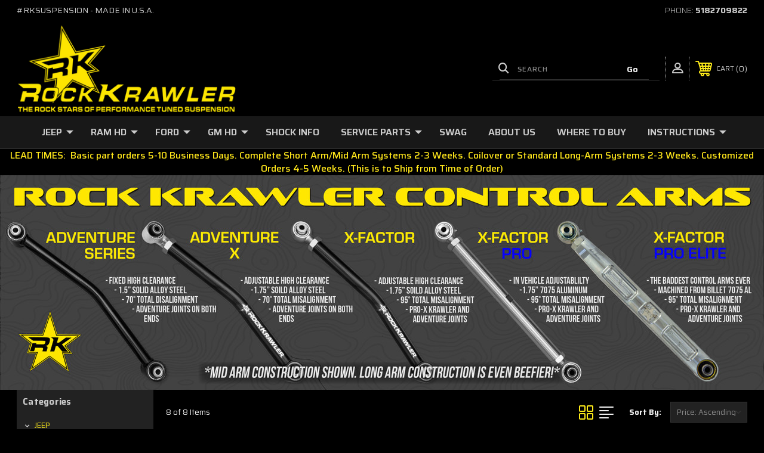

--- FILE ---
content_type: text/html; charset=UTF-8
request_url: https://rockkrawler.com/jeep/2018-pres-jlu-4-door/diesel-suspensions-systems/non-rubicon/3-5-systems/long-arm/
body_size: 30257
content:




<!DOCTYPE html>
<html class="no-js" lang="en">
    <head>
        <title>Jeep Wrangler JLU Suspension Kits</title>
        <link rel="dns-prefetch preconnect" href="https://cdn11.bigcommerce.com/s-z4byn7x2cd" crossorigin><link rel="dns-prefetch preconnect" href="https://fonts.googleapis.com/" crossorigin><link rel="dns-prefetch preconnect" href="https://fonts.gstatic.com/" crossorigin>
        <meta name="keywords" content="Jeep Suspension Kits,Lift Kits for Jeep,Best Jeep Lift,Best Suspension for Jeep,Jeep Wrangler JLU,Jeep Wrangler JLU Suspension,Jeep JLU Lift Kits,Jeep JLU Suspension,Jeep JLU Suspension,Overland Suspension,Rock Crawling,Long-arm,Mid-arm"><meta name="description" content="Explore the ultimate in Jeep suspension systems and off-road performance at Rock Krawler. Discover cutting-edge lift kits, innovative components, and unparalleled engineering for your Jeep adventure. Elevate your off-road experience with Rock Krawler&#039;s premium quality solutions. Unleash the full potential of your Jeep."><link rel='canonical' href='https://rockkrawler.com/jeep/2018-pres-jlu-4-door/diesel-suspensions-systems/non-rubicon/3-5-systems/long-arm/' /><meta name='platform' content='bigcommerce.stencil' />
        
         
        
        
        <!-- BEGIN Preloading first images -->
        
        
        	<link rel="preload" href="https://cdn11.bigcommerce.com/s-z4byn7x2cd/images/stencil/500x659/products/4075/10182/JL35AX2LA-DTR2.THUMB__14497.1748371543.jpg?c=2" as="image">
        
        
        
        
        <!-- END Preloading first images -->

        <link href="https://cdn11.bigcommerce.com/s-z4byn7x2cd/product_images/RK_Favicon.png?t=1551214617" rel="shortcut icon">
        <meta name="viewport" content="width=device-width, initial-scale=1, maximum-scale=1">

        <!-- ICOMOON LINKS START -->
        <style type="text/css">
            @font-face {
                font-family: 'icomoon';
                src:  url('https://cdn11.bigcommerce.com/s-z4byn7x2cd/stencil/ba51deb0-cd05-013c-c2ad-56609d236506/e/54f584d0-e999-013a-f68d-46177480b7a3/fonts/icomoon.eot?pdewnu');
                src:  url('https://cdn11.bigcommerce.com/s-z4byn7x2cd/stencil/ba51deb0-cd05-013c-c2ad-56609d236506/e/54f584d0-e999-013a-f68d-46177480b7a3/fonts/icomoon.eot?pdewnu#iefix') format('embedded-opentype'),
                      url('https://cdn11.bigcommerce.com/s-z4byn7x2cd/stencil/ba51deb0-cd05-013c-c2ad-56609d236506/e/54f584d0-e999-013a-f68d-46177480b7a3/fonts/icomoon.ttf?pdewnu') format('truetype'),
                      url('https://cdn11.bigcommerce.com/s-z4byn7x2cd/stencil/ba51deb0-cd05-013c-c2ad-56609d236506/e/54f584d0-e999-013a-f68d-46177480b7a3/fonts/icomoon.woff?pdewnu') format('woff'),
                      url('https://cdn11.bigcommerce.com/s-z4byn7x2cd/stencil/ba51deb0-cd05-013c-c2ad-56609d236506/e/54f584d0-e999-013a-f68d-46177480b7a3/fonts/icomoon.svg?pdewnu#icomoon') format('svg');
                font-weight: normal;
                font-style: normal;
                font-display: block;
            }
        </style>
        <!-- ICOMOON LINKS END -->

        <script>
            document.documentElement.className = document.documentElement.className.replace('no-js', 'js'); 
        </script>

        <script>
    function browserSupportsAllFeatures() {
        return window.Promise
            && window.fetch
            && window.URL
            && window.URLSearchParams
            && window.WeakMap
            // object-fit support
            && ('objectFit' in document.documentElement.style);
    }

    function loadScript(src) {
        var js = document.createElement('script');
        js.src = src;
        js.onerror = function () {
            console.error('Failed to load polyfill script ' + src);
        };
        document.head.appendChild(js);
    }

    if (!browserSupportsAllFeatures()) {
        loadScript('https://cdn11.bigcommerce.com/s-z4byn7x2cd/stencil/ba51deb0-cd05-013c-c2ad-56609d236506/e/54f584d0-e999-013a-f68d-46177480b7a3/dist/theme-bundle.polyfills.js');
    }
</script>

        <script>
            window.lazySizesConfig = window.lazySizesConfig || {};
            window.lazySizesConfig.loadMode = 1;
        </script>
        <script async src="https://cdn11.bigcommerce.com/s-z4byn7x2cd/stencil/ba51deb0-cd05-013c-c2ad-56609d236506/e/54f584d0-e999-013a-f68d-46177480b7a3/dist/theme-bundle.head_async.js"></script>

        <link href="https://fonts.googleapis.com/css?family=Saira:400,100,200,300,500,600,700,800,900%7CRoboto+Slab:400,100,200,300,500,600,700,800,900%7CMontserrat:400,400i,500,500i,600,600i,700,700i,900,900i%7CLa+Belle+Aurore:400&display=swap" rel="stylesheet">
        
        <link data-stencil-stylesheet href="https://cdn11.bigcommerce.com/s-z4byn7x2cd/stencil/ba51deb0-cd05-013c-c2ad-56609d236506/e/54f584d0-e999-013a-f68d-46177480b7a3/css/theme-afacb260-592b-013e-98f8-462b47d30bb4.css" rel="stylesheet">

        <!-- Start Tracking Code for analytics_facebook -->

<script>
!function(f,b,e,v,n,t,s){if(f.fbq)return;n=f.fbq=function(){n.callMethod?n.callMethod.apply(n,arguments):n.queue.push(arguments)};if(!f._fbq)f._fbq=n;n.push=n;n.loaded=!0;n.version='2.0';n.queue=[];t=b.createElement(e);t.async=!0;t.src=v;s=b.getElementsByTagName(e)[0];s.parentNode.insertBefore(t,s)}(window,document,'script','https://connect.facebook.net/en_US/fbevents.js');

fbq('set', 'autoConfig', 'false', '623081298447564');
fbq('dataProcessingOptions', ['LDU'], 0, 0);
fbq('init', '623081298447564', {"external_id":"af6f8710-8f1a-4be2-be8d-b9203aa60b8f"});
fbq('set', 'agent', 'bigcommerce', '623081298447564');

function trackEvents() {
    var pathName = window.location.pathname;

    fbq('track', 'PageView', {}, "");

    // Search events start -- only fire if the shopper lands on the /search.php page
    if (pathName.indexOf('/search.php') === 0 && getUrlParameter('search_query')) {
        fbq('track', 'Search', {
            content_type: 'product_group',
            content_ids: [],
            search_string: getUrlParameter('search_query')
        });
    }
    // Search events end

    // Wishlist events start -- only fire if the shopper attempts to add an item to their wishlist
    if (pathName.indexOf('/wishlist.php') === 0 && getUrlParameter('added_product_id')) {
        fbq('track', 'AddToWishlist', {
            content_type: 'product_group',
            content_ids: []
        });
    }
    // Wishlist events end

    // Lead events start -- only fire if the shopper subscribes to newsletter
    if (pathName.indexOf('/subscribe.php') === 0 && getUrlParameter('result') === 'success') {
        fbq('track', 'Lead', {});
    }
    // Lead events end

    // Registration events start -- only fire if the shopper registers an account
    if (pathName.indexOf('/login.php') === 0 && getUrlParameter('action') === 'account_created') {
        fbq('track', 'CompleteRegistration', {}, "");
    }
    // Registration events end

    

    function getUrlParameter(name) {
        var cleanName = name.replace(/[\[]/, '\[').replace(/[\]]/, '\]');
        var regex = new RegExp('[\?&]' + cleanName + '=([^&#]*)');
        var results = regex.exec(window.location.search);
        return results === null ? '' : decodeURIComponent(results[1].replace(/\+/g, ' '));
    }
}

if (window.addEventListener) {
    window.addEventListener("load", trackEvents, false)
}
</script>
<noscript><img height="1" width="1" style="display:none" alt="null" src="https://www.facebook.com/tr?id=623081298447564&ev=PageView&noscript=1&a=plbigcommerce1.2&eid="/></noscript>

<!-- End Tracking Code for analytics_facebook -->

<!-- Start Tracking Code for analytics_googleanalytics4 -->

<script data-cfasync="false" src="https://cdn11.bigcommerce.com/shared/js/google_analytics4_bodl_subscribers-358423becf5d870b8b603a81de597c10f6bc7699.js" integrity="sha256-gtOfJ3Avc1pEE/hx6SKj/96cca7JvfqllWA9FTQJyfI=" crossorigin="anonymous"></script>
<script data-cfasync="false">
  (function () {
    window.dataLayer = window.dataLayer || [];

    function gtag(){
        dataLayer.push(arguments);
    }

    function initGA4(event) {
         function setupGtag() {
            function configureGtag() {
                gtag('js', new Date());
                gtag('set', 'developer_id.dMjk3Nj', true);
                gtag('config', 'G-Z3Y2DPGLRY');
            }

            var script = document.createElement('script');

            script.src = 'https://www.googletagmanager.com/gtag/js?id=G-Z3Y2DPGLRY';
            script.async = true;
            script.onload = configureGtag;

            document.head.appendChild(script);
        }

        setupGtag();

        if (typeof subscribeOnBodlEvents === 'function') {
            subscribeOnBodlEvents('G-Z3Y2DPGLRY', false);
        }

        window.removeEventListener(event.type, initGA4);
    }

    

    var eventName = document.readyState === 'complete' ? 'consentScriptsLoaded' : 'DOMContentLoaded';
    window.addEventListener(eventName, initGA4, false);
  })()
</script>

<!-- End Tracking Code for analytics_googleanalytics4 -->

<!-- Start Tracking Code for analytics_siteverification -->

<meta name="google-site-verification" content="fk3xzt5e0lh7mRLJSw7bwjr23X5P-L3hvN7D0R_jpdg" />
<meta name="google-site-verification" content="O9rthIXD3RFUET7pcQ1_EpubAxUHUADHkwBV9F9Tmig" />
<meta name="google-site-verification" content="w9930FKtPSo0u_fwKmo-xcThgdb9S36XLhcGwgbV9tU" />

<!-- End Tracking Code for analytics_siteverification -->

<!-- Start Tracking Code for analytics_visualwebsiteoptimizer -->

<style>
.navBar--sub .navBar-action {
    font-size: 1.3rem;
}
</style>

<!-- End Tracking Code for analytics_visualwebsiteoptimizer -->


<script type="text/javascript">
fbq('track', 'ViewCategory', {"content_ids":[],"content_type":"product_group","content_category":"Long Arm"});
</script>
<script type="text/javascript">
var BCData = {};
</script>
<script src='https://www.powr.io/powr.js?external-type=bigcommerce' async></script><script src='https://cdnjs.cloudflare.com/ajax/libs/jquery/3.6.0/jquery.min.js'  ></script><script src='https://apps.minibc.com/bootstrap/678fe0c9cd349.js'  ></script><!-- Google tag (gtag.js) -->
<script async src="https://www.googletagmanager.com/gtag/js?id=G-Z3Y2DPGLRY"></script>
<script>
  window.dataLayer = window.dataLayer || [];
  function gtag(){dataLayer.push(arguments);}
  gtag('js', new Date());

  gtag('config', 'G-Z3Y2DPGLRY');
</script><!-- Global site tag (gtag.js) - Google Ads: AW-11406060813 -->
<script async src="https://www.googletagmanager.com/gtag/js?id=AW-11406060813"></script>
<script>
  window.dataLayer = window.dataLayer || [];
  function gtag(){dataLayer.push(arguments);}
  gtag('js', new Date());

  gtag('config', 'AW-11406060813');
  gtag('set', 'developer_id.dMjk3Nj', true);
</script>
<!-- GA4 Code Start: View Product Content -->
<script>
</script>
<!-- Google Tag Manager -->
<script>(function(w,d,s,l,i){w[l]=w[l]||[];w[l].push({'gtm.start':
new Date().getTime(),event:'gtm.js'});var f=d.getElementsByTagName(s)[0],
j=d.createElement(s),dl=l!='dataLayer'?'&l='+l:'';j.async=true;j.src=
'https://www.googletagmanager.com/gtm.js?id='+i+dl;f.parentNode.insertBefore(j,f);
})(window,document,'script','dataLayer','GTM-5NS8CJCT');</script>
<!-- End Google Tag Manager -->
 <script data-cfasync="false" src="https://microapps.bigcommerce.com/bodl-events/1.9.4/index.js" integrity="sha256-Y0tDj1qsyiKBRibKllwV0ZJ1aFlGYaHHGl/oUFoXJ7Y=" nonce="" crossorigin="anonymous"></script>
 <script data-cfasync="false" nonce="">

 (function() {
    function decodeBase64(base64) {
       const text = atob(base64);
       const length = text.length;
       const bytes = new Uint8Array(length);
       for (let i = 0; i < length; i++) {
          bytes[i] = text.charCodeAt(i);
       }
       const decoder = new TextDecoder();
       return decoder.decode(bytes);
    }
    window.bodl = JSON.parse(decodeBase64("[base64]"));
 })()

 </script>

<script nonce="">
(function () {
    var xmlHttp = new XMLHttpRequest();

    xmlHttp.open('POST', 'https://bes.gcp.data.bigcommerce.com/nobot');
    xmlHttp.setRequestHeader('Content-Type', 'application/json');
    xmlHttp.send('{"store_id":"1000335479","timezone_offset":"-4.0","timestamp":"2026-01-20T00:38:59.10231500Z","visit_id":"6e94678a-ee67-409b-a10b-e8b985aeb07b","channel_id":1}');
})();
</script>

    </head>
    <body class="autoparts category">
        
        <svg data-src="https://cdn11.bigcommerce.com/s-z4byn7x2cd/stencil/ba51deb0-cd05-013c-c2ad-56609d236506/e/54f584d0-e999-013a-f68d-46177480b7a3/img/icon-sprite.svg" class="icons-svg-sprite"></svg>

        <div class="custom-banners top"> 
        <div class="static-banner">
            <div class="container">
                <div class="static-banner-left show">
                        <p>#RKSUSPENSION  -  Made in U.S.A.</p>
                </div>
                <div class="static-banner-right show">
                    <div class="store-number">
                        <span>
                            phone:
                            <a href="tel:5182709822">5182709822</a>
                        </span>
                    </div>
                </div>
            </div> 
        </div>
</div>
<header class="header left" sticky="false" role="banner">    
    <div class="container">
        <div class="main-header">
            <a href="#" class="mobileMenu-toggle show" data-mobile-menu-toggle="menu">
                <span class="mobileMenu-toggleIcon">Toggle menu</span>
            </a> 
            <div class="header-middle show">
                    <div class="header-logo header-logo--left logo-image">
                        <a href="https://rockkrawler.com/" class="header-logo__link">
            <div class="header-logo-image-container">
                <img class="header-logo-image" src="https://cdn11.bigcommerce.com/s-z4byn7x2cd/images/stencil/650x150/websitelogo1_1743175010__41521.original.png" alt="Rock Krawler Suspension" title="Rock Krawler Suspension">
            </div>
</a>
                    </div>
            </div>
            <div class="leftside-header">
            <div class="header-left show">
                <ul class="navUser-section navUser-section--alt">
                    <li class="navUser-item navUser-item--account show">
                        <a class="navUser-action" href="javascript:void(0)">
                            <span class="show myacc-title">my account</span>
                            <span class="icon-profile show theme-icon" data-icon="&#xe913;"></span>
                        </a>
                        <div class="account-dropdown">
                                <a class="navUser-action" href="/login.php">
                                    <span class="icon-lock show theme-icon" data-icon="&#xe907;"></span>
                                    <span class="show">Sign in</span>
                                </a>
                                    <a class="navUser-action" href="/login.php?action=create_account">
                                        <span class="icon-edit-1 show theme-icon" data-icon="&#xe903;"></span>
                                        <span class="show">Register</span>
                                    </a>
                                <a class="navUser-action" href="/giftcertificates.php">
                                    <span class="icon-gift show theme-icon" data-icon="&#xe906;"></span>
                                    <span class="show">Gift Certificates</span>
                                </a>
                        </div>
                    </li> 
                    <li class="navUser-item navUser-item--search show">
                        <a class="navUser-action navUser-action--quickSearch" href="javascript:void(0)" data-search="quickSearch" aria-controls="quickSearch" aria-expanded="false">
                            <span class="icon-search show theme-icon" data-icon="&#xe90e;"></span>
                            <span class="show" style="display:none;">Search</span>
                        </a>
                    </li>
                </ul>
                 <div class="dropdown dropdown--quickSearch is-open " id="quickSearch" aria-hidden="true" tabindex="-1" data-prevent-quick-search-close>
                    	<form class="form quick-search" action="/search.php">
        <fieldset class="form-fieldset">
            <div class="form-field">
                <label class="is-srOnly" for=>Search</label>
                <input class="form-input quick-search-input"
                       data-search-quick
                       name="search_query" 
					   id="search_query"
                       data-error-message="Search field cannot be empty."
                       placeholder="Search"
                       autocomplete="off"
                >
                <input type="submit" value="Go" class="quickSearchSubmitButton">
            </div>
        </fieldset>
    </form>
    <section class="quickSearchResults" data-bind="html: results"></section>
    
                </div>
            </div>
            <div class="header-right show">
                <nav class="navUser">
    <ul class="navUser-section navUser-section--alt">
        
        <li class="navUser-item show">
            <a class="navUser-action navUser-item--compare" href="/compare" data-compare-nav>
                <span class="icon-random show theme-icon" data-icon="&#xe914;"></span>
                <span class="show countPill countPill--positive countPill--alt"></span>
            </a>
        </li>
        <li class="navUser-item navUser-item--cart show">
            <a
                class="navUser-action"
                data-cart-preview
                data-dropdown="cart-preview-dropdown"
                data-options="align:right"
                href="/cart.php">
                <span class="icon-shopping-cart show theme-icon" data-icon="&#xe916;"></span>
                <span class="navUser-item-cartLabel show">Cart</span> 
                <span class="countPill cart-quantity show"></span>
            </a>

            <div class="dropdown-menu" id="cart-preview-dropdown" data-dropdown-content aria-hidden="true"></div>
        </li>
    </ul>
</nav>
            </div>
            </div>
        </div>  
    </div>

    
    <div class="navPages-container" id="menu" data-menu>
        <nav class="navPages">
    <div class="navPages-quickSearch">
        	<form class="form quick-search" action="/search.php">
        <fieldset class="form-fieldset">
            <div class="form-field">
                <label class="is-srOnly" for=>Search</label>
                <input class="form-input quick-search-input"
                       data-search-quick
                       name="search_query" 
					   id="search_query"
                       data-error-message="Search field cannot be empty."
                       placeholder="Search"
                       autocomplete="off"
                >
                <input type="submit" value="Go" class="quickSearchSubmitButton">
            </div>
        </fieldset>
    </form>
    <section class="quickSearchResults" data-bind="html: results"></section>
    
    </div>
    <ul class="navPages-list navPages-list-depth-max desktop-menu">
            <li class="navPages-item menu-6-columns">
                    <a class=" navPages-action navPages-action-depth-max has-subMenu is-root activePage" href="https://rockkrawler.com/jeep/">
        JEEP 
        <i class="icon navPages-action-moreIcon" aria-hidden="true">
            <span class="icon-multimedia theme-icon" data-icon="&#xe902;"></span>
        </i>
    </a>
    <div class="navPage-subMenu navPage-subMenu-horizontal" id="navPages-1567" tabindex="-1">
    <ul class="navPage-subMenu-list">
            <li class="navPage-subMenu-item-child">
                    <a class="navPage-subMenu-action navPages-action navPages-action-depth-max navPage-child has-subMenu" href="https://rockkrawler.com/jeep/2020-pres-jt/">
                        2020 - Pres JT 
                        <i class="icon navPages-action-moreIcon" aria-hidden="true">
                            <span class="icon-multimedia theme-icon" data-icon="&#xe902;"></span>
                        </i>
                    </a>
                    <div class="navPage-subMenu navPage-subMenu-horizontal" id="navPages-1568" tabindex="-1">
    <ul class="navPage-subMenu-list">
            <li class="navPage-subMenu-item-child">
                    <a class="navPage-subMenu-action navPages-action navPages-action-depth-max navPage-child has-subMenu" href="https://rockkrawler.com/jeep/2020-pres-jt/gas-suspensions-systems/">
                        Gas Suspensions Systems 
                        <i class="icon navPages-action-moreIcon" aria-hidden="true">
                            <span class="icon-multimedia theme-icon" data-icon="&#xe902;"></span>
                        </i>
                    </a>
                    <div class="navPage-subMenu navPage-subMenu-horizontal" id="navPages-1305" tabindex="-1">
    <ul class="navPage-subMenu-list">
            <li class="navPage-subMenu-item-child">
                    <a class="navPage-subMenu-action navPages-action navPages-action-depth-max navPage-child has-subMenu" href="https://rockkrawler.com/jeep/2020-pres-jt/gas-suspensions-systems/rubicon/">
                        Rubicon 
                        <i class="icon navPages-action-moreIcon" aria-hidden="true">
                            <span class="icon-multimedia theme-icon" data-icon="&#xe902;"></span>
                        </i>
                    </a>
                    <div class="navPage-subMenu navPage-subMenu-horizontal" id="navPages-957" tabindex="-1">
    <ul class="navPage-subMenu-list">
            <li class="navPage-subMenu-item-child">
                    <a class="navPage-subMenu-action navPages-action navPage-child" href="https://rockkrawler.com/suspension/2019-pres-jt-suspension-systems/rubicon-jt/1-5-jt-mid-arm-systems/">1.5&quot; Systems</a>
            </li>
            <li class="navPage-subMenu-item-child">
                    <a class="navPage-subMenu-action navPages-action navPage-child" href="https://rockkrawler.com/2-0-systems/">2.0&quot; Systems</a>
            </li>
            <li class="navPage-subMenu-item-child">
                    <a class="navPage-subMenu-action navPages-action navPages-action-depth-max navPage-child has-subMenu" href="https://rockkrawler.com/suspension/2019-pres-jt-suspension-systems/rubicon-jt/3-0-jt-mid-arm-systems/">
                        3.0&quot; Systems 
                        <i class="icon navPages-action-moreIcon" aria-hidden="true">
                            <span class="icon-multimedia theme-icon" data-icon="&#xe902;"></span>
                        </i>
                    </a>
                    <div class="navPage-subMenu navPage-subMenu-horizontal" id="navPages-924" tabindex="-1">
    <ul class="navPage-subMenu-list">
            <li class="navPage-subMenu-item-child">
                    <a class="navPage-subMenu-action navPages-action navPage-child" href="https://rockkrawler.com/jeep/2020-pres-jt/gas-suspensions-systems/rubicon/3-0-systems/mid-arm/">Mid Arm</a>
            </li>
            <li class="navPage-subMenu-item-child">
                    <a class="navPage-subMenu-action navPages-action navPage-child" href="https://rockkrawler.com/jeep/2020-pres-jt/gas-suspensions-systems/rubicon/3-0-systems/long-arm/">Long Arm</a>
            </li>
    </ul>
</div>
            </li>
            <li class="navPage-subMenu-item-child">
                    <a class="navPage-subMenu-action navPages-action navPages-action-depth-max navPage-child has-subMenu" href="https://rockkrawler.com/jeep/2020-pres-jt/gas-suspensions-systems/rubicon/4-5-systems/">
                        4.5&quot; Systems 
                        <i class="icon navPages-action-moreIcon" aria-hidden="true">
                            <span class="icon-multimedia theme-icon" data-icon="&#xe902;"></span>
                        </i>
                    </a>
                    <div class="navPage-subMenu navPage-subMenu-horizontal" id="navPages-1249" tabindex="-1">
    <ul class="navPage-subMenu-list">
            <li class="navPage-subMenu-item-child">
                    <a class="navPage-subMenu-action navPages-action navPage-child" href="https://rockkrawler.com/jeep/2020-pres-jt/gas-suspensions-systems/rubicon/4-5-systems/mid-arm/">Mid Arm</a>
            </li>
            <li class="navPage-subMenu-item-child">
                    <a class="navPage-subMenu-action navPages-action navPage-child" href="https://rockkrawler.com/jeep/2020-pres-jt/gas-suspensions-systems/rubicon/4-5-systems/long-arm/">Long Arm</a>
            </li>
    </ul>
</div>
            </li>
    </ul>
</div>
            </li>
            <li class="navPage-subMenu-item-child">
                    <a class="navPage-subMenu-action navPages-action navPages-action-depth-max navPage-child has-subMenu" href="https://rockkrawler.com/jeep/2020-pres-jt/gas-suspensions-systems/non-rubicon/">
                        Non-Rubicon 
                        <i class="icon navPages-action-moreIcon" aria-hidden="true">
                            <span class="icon-multimedia theme-icon" data-icon="&#xe902;"></span>
                        </i>
                    </a>
                    <div class="navPage-subMenu navPage-subMenu-horizontal" id="navPages-958" tabindex="-1">
    <ul class="navPage-subMenu-list">
            <li class="navPage-subMenu-item-child">
                    <a class="navPage-subMenu-action navPages-action navPage-child" href="https://rockkrawler.com/jeep/2020-pres-jt/gas-suspensions-systems/non-rubicon/1-5-systems/">1.5&quot; Systems</a>
            </li>
            <li class="navPage-subMenu-item-child">
                    <a class="navPage-subMenu-action navPages-action navPage-child" href="https://rockkrawler.com/2-0-systems-1/">2.0&quot; Systems</a>
            </li>
            <li class="navPage-subMenu-item-child">
                    <a class="navPage-subMenu-action navPages-action navPages-action-depth-max navPage-child has-subMenu" href="https://rockkrawler.com/jeep/2020-pres-jt/gas-suspensions-systems/non-rubicon/3-0-systems/">
                        3.0&quot; Systems 
                        <i class="icon navPages-action-moreIcon" aria-hidden="true">
                            <span class="icon-multimedia theme-icon" data-icon="&#xe902;"></span>
                        </i>
                    </a>
                    <div class="navPage-subMenu navPage-subMenu-horizontal" id="navPages-1584" tabindex="-1">
    <ul class="navPage-subMenu-list">
            <li class="navPage-subMenu-item-child">
                    <a class="navPage-subMenu-action navPages-action navPage-child" href="https://rockkrawler.com/jeep/2020-pres-jt/gas-suspensions-systems/non-rubicon/3-0-systems/mid-arm/">Mid Arm</a>
            </li>
            <li class="navPage-subMenu-item-child">
                    <a class="navPage-subMenu-action navPages-action navPage-child" href="https://rockkrawler.com/jeep/2020-pres-jt/gas-suspensions-systems/non-rubicon/3-0-systems/long-arm/">Long Arm</a>
            </li>
    </ul>
</div>
            </li>
            <li class="navPage-subMenu-item-child">
                    <a class="navPage-subMenu-action navPages-action navPages-action-depth-max navPage-child has-subMenu" href="https://rockkrawler.com/jeep/2020-pres-jt/gas-suspensions-systems/non-rubicon/4-5-systems/">
                        4.5&quot; Systems 
                        <i class="icon navPages-action-moreIcon" aria-hidden="true">
                            <span class="icon-multimedia theme-icon" data-icon="&#xe902;"></span>
                        </i>
                    </a>
                    <div class="navPage-subMenu navPage-subMenu-horizontal" id="navPages-1585" tabindex="-1">
    <ul class="navPage-subMenu-list">
            <li class="navPage-subMenu-item-child">
                    <a class="navPage-subMenu-action navPages-action navPage-child" href="https://rockkrawler.com/jeep/2020-pres-jt/gas-suspensions-systems/non-rubicon/4-5-systems/mid-arm/">Mid Arm</a>
            </li>
            <li class="navPage-subMenu-item-child">
                    <a class="navPage-subMenu-action navPages-action navPage-child" href="https://rockkrawler.com/jeep/2020-pres-jt/gas-suspensions-systems/non-rubicon/4-5-systems/long-arm/">Long Arm</a>
            </li>
    </ul>
</div>
            </li>
    </ul>
</div>
            </li>
    </ul>
</div>
            </li>
            <li class="navPage-subMenu-item-child">
                    <a class="navPage-subMenu-action navPages-action navPages-action-depth-max navPage-child has-subMenu" href="https://rockkrawler.com/diesel-suspension-systems/">
                        Diesel Suspension Systems 
                        <i class="icon navPages-action-moreIcon" aria-hidden="true">
                            <span class="icon-multimedia theme-icon" data-icon="&#xe902;"></span>
                        </i>
                    </a>
                    <div class="navPage-subMenu navPage-subMenu-horizontal" id="navPages-1304" tabindex="-1">
    <ul class="navPage-subMenu-list">
            <li class="navPage-subMenu-item-child">
                    <a class="navPage-subMenu-action navPages-action navPages-action-depth-max navPage-child has-subMenu" href="https://rockkrawler.com/jeep/2020-pres-jt/diesel-suspension-systems/rubicon/">
                        Rubicon 
                        <i class="icon navPages-action-moreIcon" aria-hidden="true">
                            <span class="icon-multimedia theme-icon" data-icon="&#xe902;"></span>
                        </i>
                    </a>
                    <div class="navPage-subMenu navPage-subMenu-horizontal" id="navPages-1306" tabindex="-1">
    <ul class="navPage-subMenu-list">
            <li class="navPage-subMenu-item-child">
                    <a class="navPage-subMenu-action navPages-action navPage-child" href="https://rockkrawler.com/2-0-systems-3/">2.0&quot; Systems</a>
            </li>
            <li class="navPage-subMenu-item-child">
                    <a class="navPage-subMenu-action navPages-action navPages-action-depth-max navPage-child has-subMenu" href="https://rockkrawler.com/jeep/2020-pres-jt/diesel-suspension-systems/rubicon/3-0-systems/">
                        3.0&quot; Systems 
                        <i class="icon navPages-action-moreIcon" aria-hidden="true">
                            <span class="icon-multimedia theme-icon" data-icon="&#xe902;"></span>
                        </i>
                    </a>
                    <div class="navPage-subMenu navPage-subMenu-horizontal" id="navPages-1308" tabindex="-1">
    <ul class="navPage-subMenu-list">
            <li class="navPage-subMenu-item-child">
                    <a class="navPage-subMenu-action navPages-action navPage-child" href="https://rockkrawler.com/jeep/2020-pres-jt/diesel-suspension-systems/rubicon/3-0-systems/mid-arm/">Mid Arm</a>
            </li>
            <li class="navPage-subMenu-item-child">
                    <a class="navPage-subMenu-action navPages-action navPage-child" href="https://rockkrawler.com/jeep/2020-pres-jt/diesel-suspension-systems/rubicon/3-0-systems/long-arm/">Long Arm</a>
            </li>
    </ul>
</div>
            </li>
            <li class="navPage-subMenu-item-child">
                    <a class="navPage-subMenu-action navPages-action navPages-action-depth-max navPage-child has-subMenu" href="https://rockkrawler.com/jeep/2020-pres-jt/diesel-suspension-systems/rubicon/4-5-systems/">
                        4.5&quot; Systems 
                        <i class="icon navPages-action-moreIcon" aria-hidden="true">
                            <span class="icon-multimedia theme-icon" data-icon="&#xe902;"></span>
                        </i>
                    </a>
                    <div class="navPage-subMenu navPage-subMenu-horizontal" id="navPages-1779" tabindex="-1">
    <ul class="navPage-subMenu-list">
            <li class="navPage-subMenu-item-child">
                    <a class="navPage-subMenu-action navPages-action navPage-child" href="https://rockkrawler.com/jeep/2020-pres-jt/diesel-suspension-systems/rubicon/4-5-systems/mid-arm/">Mid Arm</a>
            </li>
            <li class="navPage-subMenu-item-child">
                    <a class="navPage-subMenu-action navPages-action navPage-child" href="https://rockkrawler.com/jeep/2020-pres-jt/diesel-suspension-systems/rubicon/4-5-systems/long-arm/">Long Arm</a>
            </li>
    </ul>
</div>
            </li>
    </ul>
</div>
            </li>
            <li class="navPage-subMenu-item-child">
                    <a class="navPage-subMenu-action navPages-action navPages-action-depth-max navPage-child has-subMenu" href="https://rockkrawler.com/jeep/2020-pres-jt/diesel-suspension-systems/non-rubicon/">
                        Non-Rubicon 
                        <i class="icon navPages-action-moreIcon" aria-hidden="true">
                            <span class="icon-multimedia theme-icon" data-icon="&#xe902;"></span>
                        </i>
                    </a>
                    <div class="navPage-subMenu navPage-subMenu-horizontal" id="navPages-1307" tabindex="-1">
    <ul class="navPage-subMenu-list">
            <li class="navPage-subMenu-item-child">
                    <a class="navPage-subMenu-action navPages-action navPage-child" href="https://rockkrawler.com/2-0-systems-2/">2.0&quot; Systems</a>
            </li>
            <li class="navPage-subMenu-item-child">
                    <a class="navPage-subMenu-action navPages-action navPages-action-depth-max navPage-child has-subMenu" href="https://rockkrawler.com/jeep/2020-pres-jt/diesel-suspension-systems/non-rubicon/3-0-systems/">
                        3.0&quot; Systems 
                        <i class="icon navPages-action-moreIcon" aria-hidden="true">
                            <span class="icon-multimedia theme-icon" data-icon="&#xe902;"></span>
                        </i>
                    </a>
                    <div class="navPage-subMenu navPage-subMenu-horizontal" id="navPages-1310" tabindex="-1">
    <ul class="navPage-subMenu-list">
            <li class="navPage-subMenu-item-child">
                    <a class="navPage-subMenu-action navPages-action navPage-child" href="https://rockkrawler.com/jeep/2020-pres-jt/diesel-suspension-systems/non-rubicon/3-0-systems/mid-arm/">Mid Arm</a>
            </li>
            <li class="navPage-subMenu-item-child">
                    <a class="navPage-subMenu-action navPages-action navPage-child" href="https://rockkrawler.com/jeep/2020-pres-jt/diesel-suspension-systems/non-rubicon/3-0-systems/long-arm/">Long Arm</a>
            </li>
    </ul>
</div>
            </li>
            <li class="navPage-subMenu-item-child">
                    <a class="navPage-subMenu-action navPages-action navPages-action-depth-max navPage-child has-subMenu" href="https://rockkrawler.com/jeep/2020-pres-jt/diesel-suspension-systems/non-rubicon/4-5-systems/">
                        4.5&quot; Systems 
                        <i class="icon navPages-action-moreIcon" aria-hidden="true">
                            <span class="icon-multimedia theme-icon" data-icon="&#xe902;"></span>
                        </i>
                    </a>
                    <div class="navPage-subMenu navPage-subMenu-horizontal" id="navPages-1311" tabindex="-1">
    <ul class="navPage-subMenu-list">
            <li class="navPage-subMenu-item-child">
                    <a class="navPage-subMenu-action navPages-action navPage-child" href="https://rockkrawler.com/jeep/2020-pres-jt/diesel-suspension-systems/non-rubicon/4-5-systems/mid-arm/">Mid Arm</a>
            </li>
            <li class="navPage-subMenu-item-child">
                    <a class="navPage-subMenu-action navPages-action navPage-child" href="https://rockkrawler.com/jeep/2020-pres-jt/diesel-suspension-systems/non-rubicon/4-5-systems/long-arm/">Long Arm</a>
            </li>
    </ul>
</div>
            </li>
    </ul>
</div>
            </li>
    </ul>
</div>
            </li>
            <li class="navPage-subMenu-item-child">
                    <a class="navPage-subMenu-action navPages-action navPage-child" href="https://rockkrawler.com/jeep/2020-pres-jt/components-upgrades/">Components &amp; Upgrades</a>
            </li>
            <li class="navPage-subMenu-item-child">
                    <a class="navPage-subMenu-action navPages-action navPage-child" href="https://rockkrawler.com/jt-steering-upgrades/">JT Steering Upgrades</a>
            </li>
            <li class="navPage-subMenu-item-child">
                    <a class="navPage-subMenu-action navPages-action navPage-child" href="https://rockkrawler.com/jt-shock-packages/">JT Shock Packages</a>
            </li>
    </ul>
</div>
            </li>
            <li class="navPage-subMenu-item-child">
                    <a class="navPage-subMenu-action navPages-action navPages-action-depth-max navPage-child has-subMenu activePage" href="https://rockkrawler.com/jeep/2018-pres-jlu-4-door/">
                        2018 - Pres JLU (4 Door) 
                        <i class="icon navPages-action-moreIcon" aria-hidden="true">
                            <span class="icon-multimedia theme-icon" data-icon="&#xe902;"></span>
                        </i>
                    </a>
                    <div class="navPage-subMenu navPage-subMenu-horizontal" id="navPages-1576" tabindex="-1">
    <ul class="navPage-subMenu-list">
            <li class="navPage-subMenu-item-child">
                    <a class="navPage-subMenu-action navPages-action navPages-action-depth-max navPage-child has-subMenu" href="https://rockkrawler.com/jeep/2018-pres-jlu-4-door/gas-suspensions-systems/">
                        Gas Suspensions Systems 
                        <i class="icon navPages-action-moreIcon" aria-hidden="true">
                            <span class="icon-multimedia theme-icon" data-icon="&#xe902;"></span>
                        </i>
                    </a>
                    <div class="navPage-subMenu navPage-subMenu-horizontal" id="navPages-1591" tabindex="-1">
    <ul class="navPage-subMenu-list">
            <li class="navPage-subMenu-item-child">
                    <a class="navPage-subMenu-action navPages-action navPages-action-depth-max navPage-child has-subMenu" href="https://rockkrawler.com/jeep/2018-pres-jlu-4-door/gas-suspensions-systems/rubicon/">
                        Rubicon 
                        <i class="icon navPages-action-moreIcon" aria-hidden="true">
                            <span class="icon-multimedia theme-icon" data-icon="&#xe902;"></span>
                        </i>
                    </a>
                    <div class="navPage-subMenu navPage-subMenu-horizontal" id="navPages-1593" tabindex="-1">
    <ul class="navPage-subMenu-list">
            <li class="navPage-subMenu-item-child">
                    <a class="navPage-subMenu-action navPages-action navPages-action-depth-max navPage-child has-subMenu" href="https://rockkrawler.com/suspension/2018-pres-jlu-suspension-systems/rubicon-jlu/2-5-jlu-mid-arm-systems/">
                        2.5&quot; Systems 
                        <i class="icon navPages-action-moreIcon" aria-hidden="true">
                            <span class="icon-multimedia theme-icon" data-icon="&#xe902;"></span>
                        </i>
                    </a>
                    <div class="navPage-subMenu navPage-subMenu-horizontal" id="navPages-970" tabindex="-1">
    <ul class="navPage-subMenu-list">
            <li class="navPage-subMenu-item-child">
                    <a class="navPage-subMenu-action navPages-action navPage-child" href="https://rockkrawler.com/jeep/2018-pres-jlu-4-door/gas-suspensions-systems/rubicon/2-5-systems/mid-arm/">Mid Arm</a>
            </li>
    </ul>
</div>
            </li>
            <li class="navPage-subMenu-item-child">
                    <a class="navPage-subMenu-action navPages-action navPages-action-depth-max navPage-child has-subMenu" href="https://rockkrawler.com/jeep/2018-pres-jlu-4-door/gas-suspensions-systems/rubicon/3-5-systems/">
                        3.5&quot; Systems 
                        <i class="icon navPages-action-moreIcon" aria-hidden="true">
                            <span class="icon-multimedia theme-icon" data-icon="&#xe902;"></span>
                        </i>
                    </a>
                    <div class="navPage-subMenu navPage-subMenu-horizontal" id="navPages-1600" tabindex="-1">
    <ul class="navPage-subMenu-list">
            <li class="navPage-subMenu-item-child">
                    <a class="navPage-subMenu-action navPages-action navPage-child" href="https://rockkrawler.com/jeep/2018-pres-jlu-4-door/gas-suspensions-systems/rubicon/3-5-systems/mid-arm/">Mid Arm</a>
            </li>
            <li class="navPage-subMenu-item-child">
                    <a class="navPage-subMenu-action navPages-action navPage-child" href="https://rockkrawler.com/jeep/2018-pres-jlu-4-door/gas-suspensions-systems/rubicon/3-5-systems/long-arm/">Long Arm</a>
            </li>
    </ul>
</div>
            </li>
            <li class="navPage-subMenu-item-child">
                    <a class="navPage-subMenu-action navPages-action navPages-action-depth-max navPage-child has-subMenu" href="https://rockkrawler.com/jeep/2018-pres-jlu-4-door/gas-suspensions-systems/rubicon/4-5-systems/">
                        4.5&quot; Systems 
                        <i class="icon navPages-action-moreIcon" aria-hidden="true">
                            <span class="icon-multimedia theme-icon" data-icon="&#xe902;"></span>
                        </i>
                    </a>
                    <div class="navPage-subMenu navPage-subMenu-horizontal" id="navPages-1603" tabindex="-1">
    <ul class="navPage-subMenu-list">
            <li class="navPage-subMenu-item-child">
                    <a class="navPage-subMenu-action navPages-action navPage-child" href="https://rockkrawler.com/jeep/2018-pres-jlu-4-door/gas-suspensions-systems/rubicon/4-5-systems/mid-arm/">Mid Arm</a>
            </li>
            <li class="navPage-subMenu-item-child">
                    <a class="navPage-subMenu-action navPages-action navPage-child" href="https://rockkrawler.com/jeep/2018-pres-jlu-4-door/gas-suspensions-systems/rubicon/4-5-systems/long-arm/">Long Arm</a>
            </li>
    </ul>
</div>
            </li>
    </ul>
</div>
            </li>
            <li class="navPage-subMenu-item-child">
                    <a class="navPage-subMenu-action navPages-action navPages-action-depth-max navPage-child has-subMenu" href="https://rockkrawler.com/jeep/2018-pres-jlu-4-door/gas-suspensions-systems/non-rubicon/">
                        Non-Rubicon 
                        <i class="icon navPages-action-moreIcon" aria-hidden="true">
                            <span class="icon-multimedia theme-icon" data-icon="&#xe902;"></span>
                        </i>
                    </a>
                    <div class="navPage-subMenu navPage-subMenu-horizontal" id="navPages-1594" tabindex="-1">
    <ul class="navPage-subMenu-list">
            <li class="navPage-subMenu-item-child">
                    <a class="navPage-subMenu-action navPages-action navPages-action-depth-max navPage-child has-subMenu" href="https://rockkrawler.com/jeep/2018-pres-jlu-4-door/gas-suspensions-systems/non-rubicon/2-5-systems/">
                        2.5&quot; Systems 
                        <i class="icon navPages-action-moreIcon" aria-hidden="true">
                            <span class="icon-multimedia theme-icon" data-icon="&#xe902;"></span>
                        </i>
                    </a>
                    <div class="navPage-subMenu navPage-subMenu-horizontal" id="navPages-1605" tabindex="-1">
    <ul class="navPage-subMenu-list">
            <li class="navPage-subMenu-item-child">
                    <a class="navPage-subMenu-action navPages-action navPage-child" href="https://rockkrawler.com/jeep/2018-pres-jlu-4-door/gas-suspensions-systems/non-rubicon/2-5-systems/mid-arm/">Mid Arm</a>
            </li>
    </ul>
</div>
            </li>
            <li class="navPage-subMenu-item-child">
                    <a class="navPage-subMenu-action navPages-action navPages-action-depth-max navPage-child has-subMenu" href="https://rockkrawler.com/jeep/2018-pres-jlu-4-door/gas-suspensions-systems/non-rubicon/3-5-systems/">
                        3.5&quot; Systems 
                        <i class="icon navPages-action-moreIcon" aria-hidden="true">
                            <span class="icon-multimedia theme-icon" data-icon="&#xe902;"></span>
                        </i>
                    </a>
                    <div class="navPage-subMenu navPage-subMenu-horizontal" id="navPages-1608" tabindex="-1">
    <ul class="navPage-subMenu-list">
            <li class="navPage-subMenu-item-child">
                    <a class="navPage-subMenu-action navPages-action navPage-child" href="https://rockkrawler.com/jeep/2018-pres-jlu-4-door/gas-suspensions-systems/non-rubicon/3-5-systems/mid-arm/">Mid Arm</a>
            </li>
            <li class="navPage-subMenu-item-child">
                    <a class="navPage-subMenu-action navPages-action navPage-child" href="https://rockkrawler.com/jeep/2018-pres-jlu-4-door/gas-suspensions-systems/non-rubicon/3-5-systems/long-arm/">Long Arm</a>
            </li>
    </ul>
</div>
            </li>
            <li class="navPage-subMenu-item-child">
                    <a class="navPage-subMenu-action navPages-action navPages-action-depth-max navPage-child has-subMenu" href="https://rockkrawler.com/jeep/2018-pres-jlu-4-door/gas-suspensions-systems/non-rubicon/4-5-systems/">
                        4.5&quot; Systems 
                        <i class="icon navPages-action-moreIcon" aria-hidden="true">
                            <span class="icon-multimedia theme-icon" data-icon="&#xe902;"></span>
                        </i>
                    </a>
                    <div class="navPage-subMenu navPage-subMenu-horizontal" id="navPages-1625" tabindex="-1">
    <ul class="navPage-subMenu-list">
            <li class="navPage-subMenu-item-child">
                    <a class="navPage-subMenu-action navPages-action navPage-child" href="https://rockkrawler.com/suspension/2018-pres-jlu-suspension-systems/sport-sahara-jlu/4-5-jlu-mid-arm-systems/">Mid Arm</a>
            </li>
            <li class="navPage-subMenu-item-child">
                    <a class="navPage-subMenu-action navPages-action navPage-child" href="https://rockkrawler.com/jeep/2018-pres-jlu-4-door/gas-suspensions-systems/non-rubicon/4-5-systems/long-arm/">Long Arm</a>
            </li>
    </ul>
</div>
            </li>
    </ul>
</div>
            </li>
    </ul>
</div>
            </li>
            <li class="navPage-subMenu-item-child">
                    <a class="navPage-subMenu-action navPages-action navPages-action-depth-max navPage-child has-subMenu activePage" href="https://rockkrawler.com/jeep/2018-pres-jlu-4-door/diesel-suspensions-systems/">
                        Diesel Suspensions Systems 
                        <i class="icon navPages-action-moreIcon" aria-hidden="true">
                            <span class="icon-multimedia theme-icon" data-icon="&#xe902;"></span>
                        </i>
                    </a>
                    <div class="navPage-subMenu navPage-subMenu-horizontal" id="navPages-1592" tabindex="-1">
    <ul class="navPage-subMenu-list">
            <li class="navPage-subMenu-item-child">
                    <a class="navPage-subMenu-action navPages-action navPages-action-depth-max navPage-child has-subMenu" href="https://rockkrawler.com/jeep/2018-pres-jlu-4-door/diesel-suspensions-systems/rubicon/">
                        Rubicon 
                        <i class="icon navPages-action-moreIcon" aria-hidden="true">
                            <span class="icon-multimedia theme-icon" data-icon="&#xe902;"></span>
                        </i>
                    </a>
                    <div class="navPage-subMenu navPage-subMenu-horizontal" id="navPages-1612" tabindex="-1">
    <ul class="navPage-subMenu-list">
            <li class="navPage-subMenu-item-child">
                    <a class="navPage-subMenu-action navPages-action navPages-action-depth-max navPage-child has-subMenu" href="https://rockkrawler.com/jeep/2018-pres-jlu-4-door/diesel-suspensions-systems/rubicon/2-5-systems/">
                        2.5&quot; Systems 
                        <i class="icon navPages-action-moreIcon" aria-hidden="true">
                            <span class="icon-multimedia theme-icon" data-icon="&#xe902;"></span>
                        </i>
                    </a>
                    <div class="navPage-subMenu navPage-subMenu-horizontal" id="navPages-1328" tabindex="-1">
    <ul class="navPage-subMenu-list">
            <li class="navPage-subMenu-item-child">
                    <a class="navPage-subMenu-action navPages-action navPage-child" href="https://rockkrawler.com/jeep/2018-pres-jlu-4-door/diesel-suspensions-systems/rubicon/2-5-systems/mid-arm/">Mid Arm</a>
            </li>
    </ul>
</div>
            </li>
            <li class="navPage-subMenu-item-child">
                    <a class="navPage-subMenu-action navPages-action navPages-action-depth-max navPage-child has-subMenu" href="https://rockkrawler.com/jeep/2018-pres-jlu-4-door/diesel-suspensions-systems/rubicon/3-5-systems/">
                        3.5&quot; Systems 
                        <i class="icon navPages-action-moreIcon" aria-hidden="true">
                            <span class="icon-multimedia theme-icon" data-icon="&#xe902;"></span>
                        </i>
                    </a>
                    <div class="navPage-subMenu navPage-subMenu-horizontal" id="navPages-1334" tabindex="-1">
    <ul class="navPage-subMenu-list">
            <li class="navPage-subMenu-item-child">
                    <a class="navPage-subMenu-action navPages-action navPage-child" href="https://rockkrawler.com/jeep/2018-pres-jlu-4-door/diesel-suspensions-systems/rubicon/3-5-systems/mid-arm/">Mid Arm</a>
            </li>
            <li class="navPage-subMenu-item-child">
                    <a class="navPage-subMenu-action navPages-action navPage-child" href="https://rockkrawler.com/jeep/2018-pres-jlu-4-door/diesel-suspensions-systems/rubicon/3-5-systems/long-arm/">Long Arm</a>
            </li>
    </ul>
</div>
            </li>
            <li class="navPage-subMenu-item-child">
                    <a class="navPage-subMenu-action navPages-action navPages-action-depth-max navPage-child has-subMenu" href="https://rockkrawler.com/jeep/2018-pres-jlu-4-door/diesel-suspensions-systems/rubicon/4-5-systems/">
                        4.5&quot; Systems 
                        <i class="icon navPages-action-moreIcon" aria-hidden="true">
                            <span class="icon-multimedia theme-icon" data-icon="&#xe902;"></span>
                        </i>
                    </a>
                    <div class="navPage-subMenu navPage-subMenu-horizontal" id="navPages-1393" tabindex="-1">
    <ul class="navPage-subMenu-list">
            <li class="navPage-subMenu-item-child">
                    <a class="navPage-subMenu-action navPages-action navPage-child" href="https://rockkrawler.com/jeep/2018-pres-jlu-4-door/diesel-suspensions-systems/rubicon/4-5-systems/mid-arm/">Mid Arm</a>
            </li>
            <li class="navPage-subMenu-item-child">
                    <a class="navPage-subMenu-action navPages-action navPage-child" href="https://rockkrawler.com/jeep/2018-pres-jlu-4-door/diesel-suspensions-systems/rubicon/4-5-systems/long-arm/">Long Arm</a>
            </li>
    </ul>
</div>
            </li>
    </ul>
</div>
            </li>
            <li class="navPage-subMenu-item-child">
                    <a class="navPage-subMenu-action navPages-action navPages-action-depth-max navPage-child has-subMenu activePage" href="https://rockkrawler.com/jeep/2018-pres-jlu-4-door/diesel-suspensions-systems/non-rubicon/">
                        Non-Rubicon 
                        <i class="icon navPages-action-moreIcon" aria-hidden="true">
                            <span class="icon-multimedia theme-icon" data-icon="&#xe902;"></span>
                        </i>
                    </a>
                    <div class="navPage-subMenu navPage-subMenu-horizontal" id="navPages-1613" tabindex="-1">
    <ul class="navPage-subMenu-list">
            <li class="navPage-subMenu-item-child">
                    <a class="navPage-subMenu-action navPages-action navPages-action-depth-max navPage-child has-subMenu" href="https://rockkrawler.com/jeep/2018-pres-jlu-4-door/diesel-suspensions-systems/non-rubicon/2-5-systems/">
                        2.5&quot; Systems 
                        <i class="icon navPages-action-moreIcon" aria-hidden="true">
                            <span class="icon-multimedia theme-icon" data-icon="&#xe902;"></span>
                        </i>
                    </a>
                    <div class="navPage-subMenu navPage-subMenu-horizontal" id="navPages-1330" tabindex="-1">
    <ul class="navPage-subMenu-list">
            <li class="navPage-subMenu-item-child">
                    <a class="navPage-subMenu-action navPages-action navPage-child" href="https://rockkrawler.com/jeep/2018-pres-jlu-4-door/diesel-suspensions-systems/non-rubicon/2-5-systems/mid-arm/">Mid Arm</a>
            </li>
    </ul>
</div>
            </li>
            <li class="navPage-subMenu-item-child">
                    <a class="navPage-subMenu-action navPages-action navPages-action-depth-max navPage-child has-subMenu activePage" href="https://rockkrawler.com/jeep/2018-pres-jlu-4-door/diesel-suspensions-systems/non-rubicon/3-5-systems/">
                        3.5&quot; Systems 
                        <i class="icon navPages-action-moreIcon" aria-hidden="true">
                            <span class="icon-multimedia theme-icon" data-icon="&#xe902;"></span>
                        </i>
                    </a>
                    <div class="navPage-subMenu navPage-subMenu-horizontal" id="navPages-1338" tabindex="-1">
    <ul class="navPage-subMenu-list">
            <li class="navPage-subMenu-item-child">
                    <a class="navPage-subMenu-action navPages-action navPage-child" href="https://rockkrawler.com/jeep/2018-pres-jlu-4-door/diesel-suspensions-systems/non-rubicon/3-5-systems/mid-arm/">Mid Arm</a>
            </li>
            <li class="navPage-subMenu-item-child">
                    <a class="navPage-subMenu-action navPages-action activePage navPage-child" href="https://rockkrawler.com/jeep/2018-pres-jlu-4-door/diesel-suspensions-systems/non-rubicon/3-5-systems/long-arm/">Long Arm</a>
            </li>
    </ul>
</div>
            </li>
            <li class="navPage-subMenu-item-child">
                    <a class="navPage-subMenu-action navPages-action navPages-action-depth-max navPage-child has-subMenu" href="https://rockkrawler.com/jeep/2018-pres-jlu-4-door/diesel-suspensions-systems/non-rubicon/4-5-systems/">
                        4.5&quot; Systems 
                        <i class="icon navPages-action-moreIcon" aria-hidden="true">
                            <span class="icon-multimedia theme-icon" data-icon="&#xe902;"></span>
                        </i>
                    </a>
                    <div class="navPage-subMenu navPage-subMenu-horizontal" id="navPages-1627" tabindex="-1">
    <ul class="navPage-subMenu-list">
            <li class="navPage-subMenu-item-child">
                    <a class="navPage-subMenu-action navPages-action navPage-child" href="https://rockkrawler.com/jeep/2018-pres-jlu-4-door/diesel-suspensions-systems/non-rubicon/4-5-systems/mid-arm/">Mid Arm</a>
            </li>
            <li class="navPage-subMenu-item-child">
                    <a class="navPage-subMenu-action navPages-action navPage-child" href="https://rockkrawler.com/jeep/2018-pres-jlu-4-door/diesel-suspensions-systems/non-rubicon/4-5-systems/long-arm/">Long Arm</a>
            </li>
    </ul>
</div>
            </li>
    </ul>
</div>
            </li>
    </ul>
</div>
            </li>
            <li class="navPage-subMenu-item-child">
                    <a class="navPage-subMenu-action navPages-action navPages-action-depth-max navPage-child has-subMenu" href="https://rockkrawler.com/4xe-suspension-systems/">
                        4XE Suspension Systems 
                        <i class="icon navPages-action-moreIcon" aria-hidden="true">
                            <span class="icon-multimedia theme-icon" data-icon="&#xe902;"></span>
                        </i>
                    </a>
                    <div class="navPage-subMenu navPage-subMenu-horizontal" id="navPages-1644" tabindex="-1">
    <ul class="navPage-subMenu-list">
            <li class="navPage-subMenu-item-child">
                    <a class="navPage-subMenu-action navPages-action navPages-action-depth-max navPage-child has-subMenu" href="https://rockkrawler.com/jeep/2018-pres-jlu-4-door/4xe-suspension-systems/4xe-rubicon/">
                        4XE Rubicon 
                        <i class="icon navPages-action-moreIcon" aria-hidden="true">
                            <span class="icon-multimedia theme-icon" data-icon="&#xe902;"></span>
                        </i>
                    </a>
                    <div class="navPage-subMenu navPage-subMenu-horizontal" id="navPages-1646" tabindex="-1">
    <ul class="navPage-subMenu-list">
            <li class="navPage-subMenu-item-child">
                    <a class="navPage-subMenu-action navPages-action navPages-action-depth-max navPage-child has-subMenu" href="https://rockkrawler.com/jeep/2018-pres-jlu-4-door/4xe-suspension-systems/4xe-rubicon/2-5-systems/">
                        2.5&quot; Systems 
                        <i class="icon navPages-action-moreIcon" aria-hidden="true">
                            <span class="icon-multimedia theme-icon" data-icon="&#xe902;"></span>
                        </i>
                    </a>
                    <div class="navPage-subMenu navPage-subMenu-horizontal" id="navPages-1648" tabindex="-1">
    <ul class="navPage-subMenu-list">
            <li class="navPage-subMenu-item-child">
                    <a class="navPage-subMenu-action navPages-action navPage-child" href="https://rockkrawler.com/jeep/2018-pres-jlu-4-door/4xe-suspension-systems/4xe-rubicon/2-5-systems/mid-arm/">Mid Arm</a>
            </li>
    </ul>
</div>
            </li>
            <li class="navPage-subMenu-item-child">
                    <a class="navPage-subMenu-action navPages-action navPages-action-depth-max navPage-child has-subMenu" href="https://rockkrawler.com/jeep/2018-pres-jlu-4-door/4xe-suspension-systems/4xe-rubicon/3-5-systems/">
                        3.5&quot; Systems 
                        <i class="icon navPages-action-moreIcon" aria-hidden="true">
                            <span class="icon-multimedia theme-icon" data-icon="&#xe902;"></span>
                        </i>
                    </a>
                    <div class="navPage-subMenu navPage-subMenu-horizontal" id="navPages-1656" tabindex="-1">
    <ul class="navPage-subMenu-list">
            <li class="navPage-subMenu-item-child">
                    <a class="navPage-subMenu-action navPages-action navPage-child" href="https://rockkrawler.com/long-arm-8/">Long Arm</a>
            </li>
            <li class="navPage-subMenu-item-child">
                    <a class="navPage-subMenu-action navPages-action navPage-child" href="https://rockkrawler.com/jeep/2018-pres-jlu-4-door/4xe-suspension-systems/4xe-rubicon/3-5-systems/mid-arm/">Mid Arm</a>
            </li>
    </ul>
</div>
            </li>
            <li class="navPage-subMenu-item-child">
                    <a class="navPage-subMenu-action navPages-action navPages-action-depth-max navPage-child has-subMenu" href="https://rockkrawler.com/jeep/2018-pres-jlu-4-door/4xe-suspension-systems/4xe-rubicon/4-5-systems/">
                        4.5&quot; Systems 
                        <i class="icon navPages-action-moreIcon" aria-hidden="true">
                            <span class="icon-multimedia theme-icon" data-icon="&#xe902;"></span>
                        </i>
                    </a>
                    <div class="navPage-subMenu navPage-subMenu-horizontal" id="navPages-1668" tabindex="-1">
    <ul class="navPage-subMenu-list">
            <li class="navPage-subMenu-item-child">
                    <a class="navPage-subMenu-action navPages-action navPage-child" href="https://rockkrawler.com/long-arm-6/">Long Arm</a>
            </li>
            <li class="navPage-subMenu-item-child">
                    <a class="navPage-subMenu-action navPages-action navPage-child" href="https://rockkrawler.com/jeep/2018-pres-jlu-4-door/4xe-suspension-systems/4xe-rubicon/4-5-systems/mid-arm/">Mid Arm</a>
            </li>
    </ul>
</div>
            </li>
    </ul>
</div>
            </li>
            <li class="navPage-subMenu-item-child">
                    <a class="navPage-subMenu-action navPages-action navPages-action-depth-max navPage-child has-subMenu" href="https://rockkrawler.com/jeep/2018-pres-jlu-4-door/4xe-suspension-systems/4xe-non-rubicon/">
                        4XE Non-Rubicon 
                        <i class="icon navPages-action-moreIcon" aria-hidden="true">
                            <span class="icon-multimedia theme-icon" data-icon="&#xe902;"></span>
                        </i>
                    </a>
                    <div class="navPage-subMenu navPage-subMenu-horizontal" id="navPages-1647" tabindex="-1">
    <ul class="navPage-subMenu-list">
            <li class="navPage-subMenu-item-child">
                    <a class="navPage-subMenu-action navPages-action navPages-action-depth-max navPage-child has-subMenu" href="https://rockkrawler.com/jeep/2018-pres-jlu-4-door/4xe-suspension-systems/4xe-non-rubicon/2-5-systems/">
                        2.5&quot; Systems 
                        <i class="icon navPages-action-moreIcon" aria-hidden="true">
                            <span class="icon-multimedia theme-icon" data-icon="&#xe902;"></span>
                        </i>
                    </a>
                    <div class="navPage-subMenu navPage-subMenu-horizontal" id="navPages-1671" tabindex="-1">
    <ul class="navPage-subMenu-list">
            <li class="navPage-subMenu-item-child">
                    <a class="navPage-subMenu-action navPages-action navPage-child" href="https://rockkrawler.com/jeep/2018-pres-jlu-4-door/4xe-suspension-systems/4xe-non-rubicon/2-5-systems/mid-arm/">Mid Arm</a>
            </li>
    </ul>
</div>
            </li>
            <li class="navPage-subMenu-item-child">
                    <a class="navPage-subMenu-action navPages-action navPages-action-depth-max navPage-child has-subMenu" href="https://rockkrawler.com/jeep/2018-pres-jlu-4-door/4xe-suspension-systems/4xe-non-rubicon/3-5-systems/">
                        3.5&quot; Systems 
                        <i class="icon navPages-action-moreIcon" aria-hidden="true">
                            <span class="icon-multimedia theme-icon" data-icon="&#xe902;"></span>
                        </i>
                    </a>
                    <div class="navPage-subMenu navPage-subMenu-horizontal" id="navPages-1672" tabindex="-1">
    <ul class="navPage-subMenu-list">
            <li class="navPage-subMenu-item-child">
                    <a class="navPage-subMenu-action navPages-action navPage-child" href="https://rockkrawler.com/long-arm-9/">Long Arm</a>
            </li>
            <li class="navPage-subMenu-item-child">
                    <a class="navPage-subMenu-action navPages-action navPage-child" href="https://rockkrawler.com/jeep/2018-pres-jlu-4-door/4xe-suspension-systems/4xe-non-rubicon/3-5-systems/mid-arm/">Mid Arm</a>
            </li>
    </ul>
</div>
            </li>
            <li class="navPage-subMenu-item-child">
                    <a class="navPage-subMenu-action navPages-action navPages-action-depth-max navPage-child has-subMenu" href="https://rockkrawler.com/jeep/2018-pres-jlu-4-door/4xe-suspension-systems/4xe-non-rubicon/4-5-systems/">
                        4.5&quot; Systems 
                        <i class="icon navPages-action-moreIcon" aria-hidden="true">
                            <span class="icon-multimedia theme-icon" data-icon="&#xe902;"></span>
                        </i>
                    </a>
                    <div class="navPage-subMenu navPage-subMenu-horizontal" id="navPages-1673" tabindex="-1">
    <ul class="navPage-subMenu-list">
            <li class="navPage-subMenu-item-child">
                    <a class="navPage-subMenu-action navPages-action navPage-child" href="https://rockkrawler.com/long-arm-7/">Long Arm</a>
            </li>
            <li class="navPage-subMenu-item-child">
                    <a class="navPage-subMenu-action navPages-action navPage-child" href="https://rockkrawler.com/jeep/2018-pres-jlu-4-door/4xe-suspension-systems/4xe-non-rubicon/4-5-systems/mid-arm/">Mid Arm</a>
            </li>
    </ul>
</div>
            </li>
    </ul>
</div>
            </li>
    </ul>
</div>
            </li>
            <li class="navPage-subMenu-item-child">
                    <a class="navPage-subMenu-action navPages-action navPages-action-depth-max navPage-child has-subMenu" href="https://rockkrawler.com/jeep/2018-pres-jlu-4-door/392-suspension-systems/">
                        392 Suspension Systems 
                        <i class="icon navPages-action-moreIcon" aria-hidden="true">
                            <span class="icon-multimedia theme-icon" data-icon="&#xe902;"></span>
                        </i>
                    </a>
                    <div class="navPage-subMenu navPage-subMenu-horizontal" id="navPages-1645" tabindex="-1">
    <ul class="navPage-subMenu-list">
            <li class="navPage-subMenu-item-child">
                    <a class="navPage-subMenu-action navPages-action navPages-action-depth-max navPage-child has-subMenu" href="https://rockkrawler.com/jeep/2018-pres-jlu-4-door/392-suspension-systems/2-5-systems/">
                        2.5&quot; Systems 
                        <i class="icon navPages-action-moreIcon" aria-hidden="true">
                            <span class="icon-multimedia theme-icon" data-icon="&#xe902;"></span>
                        </i>
                    </a>
                    <div class="navPage-subMenu navPage-subMenu-horizontal" id="navPages-1699" tabindex="-1">
    <ul class="navPage-subMenu-list">
            <li class="navPage-subMenu-item-child">
                    <a class="navPage-subMenu-action navPages-action navPage-child" href="https://rockkrawler.com/jeep/2018-pres-jlu-4-door/392-suspension-systems/2-5-systems/mid-arm/">Mid Arm</a>
            </li>
    </ul>
</div>
            </li>
            <li class="navPage-subMenu-item-child">
                    <a class="navPage-subMenu-action navPages-action navPages-action-depth-max navPage-child has-subMenu" href="https://rockkrawler.com/jeep/2018-pres-jlu-4-door/392-suspension-systems/3-5-systems/">
                        3.5&quot; Systems 
                        <i class="icon navPages-action-moreIcon" aria-hidden="true">
                            <span class="icon-multimedia theme-icon" data-icon="&#xe902;"></span>
                        </i>
                    </a>
                    <div class="navPage-subMenu navPage-subMenu-horizontal" id="navPages-1702" tabindex="-1">
    <ul class="navPage-subMenu-list">
            <li class="navPage-subMenu-item-child">
                    <a class="navPage-subMenu-action navPages-action navPage-child" href="https://rockkrawler.com/jeep/2018-pres-jlu-4-door/392-suspension-systems/3-5-systems/mid-arm/">Mid Arm</a>
            </li>
            <li class="navPage-subMenu-item-child">
                    <a class="navPage-subMenu-action navPages-action navPage-child" href="https://rockkrawler.com/jeep/2018-pres-jlu-4-door/392-suspension-systems/3-5-systems/long-arm/">Long Arm</a>
            </li>
    </ul>
</div>
            </li>
            <li class="navPage-subMenu-item-child">
                    <a class="navPage-subMenu-action navPages-action navPages-action-depth-max navPage-child has-subMenu" href="https://rockkrawler.com/jeep/2018-pres-jlu-4-door/392-suspension-systems/4-5-systems/">
                        4.5&quot; Systems 
                        <i class="icon navPages-action-moreIcon" aria-hidden="true">
                            <span class="icon-multimedia theme-icon" data-icon="&#xe902;"></span>
                        </i>
                    </a>
                    <div class="navPage-subMenu navPage-subMenu-horizontal" id="navPages-1705" tabindex="-1">
    <ul class="navPage-subMenu-list">
            <li class="navPage-subMenu-item-child">
                    <a class="navPage-subMenu-action navPages-action navPage-child" href="https://rockkrawler.com/jeep/2018-pres-jlu-4-door/392-suspension-systems/4-5-systems/mid-arm/">Mid Arm</a>
            </li>
            <li class="navPage-subMenu-item-child">
                    <a class="navPage-subMenu-action navPages-action navPage-child" href="https://rockkrawler.com/jeep/2018-pres-jlu-4-door/392-suspension-systems/4-5-systems/long-arm/">Long Arm</a>
            </li>
    </ul>
</div>
            </li>
    </ul>
</div>
            </li>
            <li class="navPage-subMenu-item-child">
                    <a class="navPage-subMenu-action navPages-action navPage-child" href="https://rockkrawler.com/jeep/2018-pres-jlu-4-door/components-upgrades/">Components &amp; Upgrades</a>
            </li>
            <li class="navPage-subMenu-item-child">
                    <a class="navPage-subMenu-action navPages-action navPage-child" href="https://rockkrawler.com/jlu-steering-upgrades/">JLU Steering Upgrades</a>
            </li>
            <li class="navPage-subMenu-item-child">
                    <a class="navPage-subMenu-action navPages-action navPage-child" href="https://rockkrawler.com/jlu-shock-packages/">JLU Shock Packages</a>
            </li>
    </ul>
</div>
            </li>
            <li class="navPage-subMenu-item-child">
                    <a class="navPage-subMenu-action navPages-action navPages-action-depth-max navPage-child has-subMenu" href="https://rockkrawler.com/jeep/2018-pres-jl-2-door/">
                        2018 - Pres JL (2 Door) 
                        <i class="icon navPages-action-moreIcon" aria-hidden="true">
                            <span class="icon-multimedia theme-icon" data-icon="&#xe902;"></span>
                        </i>
                    </a>
                    <div class="navPage-subMenu navPage-subMenu-horizontal" id="navPages-1569" tabindex="-1">
    <ul class="navPage-subMenu-list">
            <li class="navPage-subMenu-item-child">
                    <a class="navPage-subMenu-action navPages-action navPages-action-depth-max navPage-child has-subMenu" href="https://rockkrawler.com/jeep/2018-pres-jl-2-door/suspension-systems/">
                        Suspension Systems 
                        <i class="icon navPages-action-moreIcon" aria-hidden="true">
                            <span class="icon-multimedia theme-icon" data-icon="&#xe902;"></span>
                        </i>
                    </a>
                    <div class="navPage-subMenu navPage-subMenu-horizontal" id="navPages-766" tabindex="-1">
    <ul class="navPage-subMenu-list">
            <li class="navPage-subMenu-item-child">
                    <a class="navPage-subMenu-action navPages-action navPages-action-depth-max navPage-child has-subMenu" href="https://rockkrawler.com/rubicon/">
                        Rubicon 
                        <i class="icon navPages-action-moreIcon" aria-hidden="true">
                            <span class="icon-multimedia theme-icon" data-icon="&#xe902;"></span>
                        </i>
                    </a>
                    <div class="navPage-subMenu navPage-subMenu-horizontal" id="navPages-1012" tabindex="-1">
    <ul class="navPage-subMenu-list">
            <li class="navPage-subMenu-item-child">
                    <a class="navPage-subMenu-action navPages-action navPages-action-depth-max navPage-child has-subMenu" href="https://rockkrawler.com/jeep/2018-pres-jl-2-door/suspension-systems/jl-rubicon/2-5-systems/">
                        2.5&quot; Systems 
                        <i class="icon navPages-action-moreIcon" aria-hidden="true">
                            <span class="icon-multimedia theme-icon" data-icon="&#xe902;"></span>
                        </i>
                    </a>
                    <div class="navPage-subMenu navPage-subMenu-horizontal" id="navPages-1019" tabindex="-1">
    <ul class="navPage-subMenu-list">
            <li class="navPage-subMenu-item-child">
                    <a class="navPage-subMenu-action navPages-action navPage-child" href="https://rockkrawler.com/jeep/2018---pres-jl-2-door/suspension-systems/jl-rubicon/2.5-systems/mid-arm/">Mid Arm</a>
            </li>
    </ul>
</div>
            </li>
            <li class="navPage-subMenu-item-child">
                    <a class="navPage-subMenu-action navPages-action navPages-action-depth-max navPage-child has-subMenu" href="https://rockkrawler.com/jeep/2018-pres-jl-2-door/suspension-systems/jl-rubicon/3-5-systems/">
                        3.5&quot; Systems 
                        <i class="icon navPages-action-moreIcon" aria-hidden="true">
                            <span class="icon-multimedia theme-icon" data-icon="&#xe902;"></span>
                        </i>
                    </a>
                    <div class="navPage-subMenu navPage-subMenu-horizontal" id="navPages-1020" tabindex="-1">
    <ul class="navPage-subMenu-list">
            <li class="navPage-subMenu-item-child">
                    <a class="navPage-subMenu-action navPages-action navPage-child" href="https://rockkrawler.com/suspension/2018-pres-jl-suspension-systems/rubicon-jl/3-5-jl-mid-arm-systems/">Mid Arm</a>
            </li>
            <li class="navPage-subMenu-item-child">
                    <a class="navPage-subMenu-action navPages-action navPage-child" href="https://rockkrawler.com/long-arm-3/">Long Arm</a>
            </li>
    </ul>
</div>
            </li>
            <li class="navPage-subMenu-item-child">
                    <a class="navPage-subMenu-action navPages-action navPages-action-depth-max navPage-child has-subMenu" href="https://rockkrawler.com/jeep/2018-pres-jl-2-door/suspension-systems/jl-rubicon/4-5-systems/">
                        4.5&quot; Systems 
                        <i class="icon navPages-action-moreIcon" aria-hidden="true">
                            <span class="icon-multimedia theme-icon" data-icon="&#xe902;"></span>
                        </i>
                    </a>
                    <div class="navPage-subMenu navPage-subMenu-horizontal" id="navPages-1021" tabindex="-1">
    <ul class="navPage-subMenu-list">
            <li class="navPage-subMenu-item-child">
                    <a class="navPage-subMenu-action navPages-action navPage-child" href="https://rockkrawler.com/suspension/2018-pres-jl-suspension-systems/rubicon-jl/4-5-jl-mid-arm-systems/">Mid Arm</a>
            </li>
            <li class="navPage-subMenu-item-child">
                    <a class="navPage-subMenu-action navPages-action navPage-child" href="https://rockkrawler.com/long-arm-5/">Long Arm</a>
            </li>
    </ul>
</div>
            </li>
    </ul>
</div>
            </li>
            <li class="navPage-subMenu-item-child">
                    <a class="navPage-subMenu-action navPages-action navPages-action-depth-max navPage-child has-subMenu" href="https://rockkrawler.com/non-rubicon/">
                        Non-Rubicon 
                        <i class="icon navPages-action-moreIcon" aria-hidden="true">
                            <span class="icon-multimedia theme-icon" data-icon="&#xe902;"></span>
                        </i>
                    </a>
                    <div class="navPage-subMenu navPage-subMenu-horizontal" id="navPages-1013" tabindex="-1">
    <ul class="navPage-subMenu-list">
            <li class="navPage-subMenu-item-child">
                    <a class="navPage-subMenu-action navPages-action navPages-action-depth-max navPage-child has-subMenu" href="https://rockkrawler.com/suspension/2018-pres-jl-suspension-systems/sport-sahara-jl/2-5-jl-mid-arm-systems/">
                        2.5&quot; Systems 
                        <i class="icon navPages-action-moreIcon" aria-hidden="true">
                            <span class="icon-multimedia theme-icon" data-icon="&#xe902;"></span>
                        </i>
                    </a>
                    <div class="navPage-subMenu navPage-subMenu-horizontal" id="navPages-1025" tabindex="-1">
    <ul class="navPage-subMenu-list">
            <li class="navPage-subMenu-item-child">
                    <a class="navPage-subMenu-action navPages-action navPage-child" href="https://rockkrawler.com/jeep/2018---pres-jl-2-door/suspension-systems/jl-non-rubicon/2.5-systems/mid-arm/">Mid Arm</a>
            </li>
    </ul>
</div>
            </li>
            <li class="navPage-subMenu-item-child">
                    <a class="navPage-subMenu-action navPages-action navPages-action-depth-max navPage-child has-subMenu" href="https://rockkrawler.com/jeep/2018-pres-jl-2-door/suspension-systems/jl-non-rubicon/3-5-systems/">
                        3.5&quot; Systems 
                        <i class="icon navPages-action-moreIcon" aria-hidden="true">
                            <span class="icon-multimedia theme-icon" data-icon="&#xe902;"></span>
                        </i>
                    </a>
                    <div class="navPage-subMenu navPage-subMenu-horizontal" id="navPages-1026" tabindex="-1">
    <ul class="navPage-subMenu-list">
            <li class="navPage-subMenu-item-child">
                    <a class="navPage-subMenu-action navPages-action navPage-child" href="https://rockkrawler.com/jeep/2018---pres-jl-2-door/suspension-systems/jl-non-rubicon/3.5-systems/new-category/">Mid Arm</a>
            </li>
            <li class="navPage-subMenu-item-child">
                    <a class="navPage-subMenu-action navPages-action navPage-child" href="https://rockkrawler.com/long-arm-2/">Long Arm</a>
            </li>
    </ul>
</div>
            </li>
            <li class="navPage-subMenu-item-child">
                    <a class="navPage-subMenu-action navPages-action navPages-action-depth-max navPage-child has-subMenu" href="https://rockkrawler.com/jeep/2018-pres-jl-2-door/suspension-systems/jl-non-rubicon/4-5-systems/">
                        4.5&quot; Systems 
                        <i class="icon navPages-action-moreIcon" aria-hidden="true">
                            <span class="icon-multimedia theme-icon" data-icon="&#xe902;"></span>
                        </i>
                    </a>
                    <div class="navPage-subMenu navPage-subMenu-horizontal" id="navPages-1027" tabindex="-1">
    <ul class="navPage-subMenu-list">
            <li class="navPage-subMenu-item-child">
                    <a class="navPage-subMenu-action navPages-action navPage-child" href="https://rockkrawler.com/suspension/2018-pres-jl-suspension-systems/sport-sahara-jl/4-5-jl-mid-arm-systems/">Mid Arm</a>
            </li>
            <li class="navPage-subMenu-item-child">
                    <a class="navPage-subMenu-action navPages-action navPage-child" href="https://rockkrawler.com/long-arm-4/">Long Arm</a>
            </li>
    </ul>
</div>
            </li>
    </ul>
</div>
            </li>
    </ul>
</div>
            </li>
            <li class="navPage-subMenu-item-child">
                    <a class="navPage-subMenu-action navPages-action navPage-child" href="https://rockkrawler.com/jeep/2018-pres-jl-2-door/components-upgrades/">Components &amp; Upgrades</a>
            </li>
            <li class="navPage-subMenu-item-child">
                    <a class="navPage-subMenu-action navPages-action navPage-child" href="https://rockkrawler.com/jl-steering-upgrades/">JL Steering Upgrades</a>
            </li>
            <li class="navPage-subMenu-item-child">
                    <a class="navPage-subMenu-action navPages-action navPage-child" href="https://rockkrawler.com/jl-shock-packages/">JL Shock Packages</a>
            </li>
    </ul>
</div>
            </li>
            <li class="navPage-subMenu-item-child">
                    <a class="navPage-subMenu-action navPages-action navPages-action-depth-max navPage-child has-subMenu" href="https://rockkrawler.com/jeep/2007-2018-jku-4-door/">
                        2007-2018 JKU (4 Door) 
                        <i class="icon navPages-action-moreIcon" aria-hidden="true">
                            <span class="icon-multimedia theme-icon" data-icon="&#xe902;"></span>
                        </i>
                    </a>
                    <div class="navPage-subMenu navPage-subMenu-horizontal" id="navPages-1570" tabindex="-1">
    <ul class="navPage-subMenu-list">
            <li class="navPage-subMenu-item-child">
                    <a class="navPage-subMenu-action navPages-action navPages-action-depth-max navPage-child has-subMenu" href="https://rockkrawler.com/jeep/2007-2018-jku-4-door/suspension-systems/">
                        Suspension Systems 
                        <i class="icon navPages-action-moreIcon" aria-hidden="true">
                            <span class="icon-multimedia theme-icon" data-icon="&#xe902;"></span>
                        </i>
                    </a>
                    <div class="navPage-subMenu navPage-subMenu-horizontal" id="navPages-673" tabindex="-1">
    <ul class="navPage-subMenu-list">
            <li class="navPage-subMenu-item-child">
                    <a class="navPage-subMenu-action navPages-action navPages-action-depth-max navPage-child has-subMenu" href="https://rockkrawler.com/suspension/2007-2018-jku-suspension-systems/2-5-jku-mid-arm-systems/">
                        2.5&quot; Systems 
                        <i class="icon navPages-action-moreIcon" aria-hidden="true">
                            <span class="icon-multimedia theme-icon" data-icon="&#xe902;"></span>
                        </i>
                    </a>
                    <div class="navPage-subMenu navPage-subMenu-horizontal" id="navPages-675" tabindex="-1">
    <ul class="navPage-subMenu-list">
            <li class="navPage-subMenu-item-child">
                    <a class="navPage-subMenu-action navPages-action navPage-child" href="https://rockkrawler.com/jeep/2007-2018-jku-4-door/suspension-systems/2-5-systems/mid-arm/">Mid Arm</a>
            </li>
    </ul>
</div>
            </li>
            <li class="navPage-subMenu-item-child">
                    <a class="navPage-subMenu-action navPages-action navPages-action-depth-max navPage-child has-subMenu" href="https://rockkrawler.com/jeep/2007-2018-jku-4-door/suspension-systems/3-5-systems/">
                        3.5&quot; Systems 
                        <i class="icon navPages-action-moreIcon" aria-hidden="true">
                            <span class="icon-multimedia theme-icon" data-icon="&#xe902;"></span>
                        </i>
                    </a>
                    <div class="navPage-subMenu navPage-subMenu-horizontal" id="navPages-701" tabindex="-1">
    <ul class="navPage-subMenu-list">
            <li class="navPage-subMenu-item-child">
                    <a class="navPage-subMenu-action navPages-action navPage-child" href="https://rockkrawler.com/suspension/2007-2018-jku-suspension-systems/3-5-jku-mid-arm-systems/">Mid Arm</a>
            </li>
            <li class="navPage-subMenu-item-child">
                    <a class="navPage-subMenu-action navPages-action navPage-child" href="https://rockkrawler.com/suspension/2007-2018-jku-suspension-systems/3-5-jku-long-arm-systems/">Long Arm</a>
            </li>
    </ul>
</div>
            </li>
            <li class="navPage-subMenu-item-child">
                    <a class="navPage-subMenu-action navPages-action navPages-action-depth-max navPage-child has-subMenu" href="https://rockkrawler.com/jeep/2007-2018-jku-4-door/suspension-systems/4-5-systems/">
                        4.5&quot; Systems 
                        <i class="icon navPages-action-moreIcon" aria-hidden="true">
                            <span class="icon-multimedia theme-icon" data-icon="&#xe902;"></span>
                        </i>
                    </a>
                    <div class="navPage-subMenu navPage-subMenu-horizontal" id="navPages-761" tabindex="-1">
    <ul class="navPage-subMenu-list">
            <li class="navPage-subMenu-item-child">
                    <a class="navPage-subMenu-action navPages-action navPage-child" href="https://rockkrawler.com/suspension/2007-2018-jku-suspension-systems/4-5-jku-mid-arm-systems/">Mid Arm</a>
            </li>
            <li class="navPage-subMenu-item-child">
                    <a class="navPage-subMenu-action navPages-action navPage-child" href="https://rockkrawler.com/suspension/2007-2018-jku-suspension-systems/4-5-jku-long-arm-systems/">Long Arm</a>
            </li>
    </ul>
</div>
            </li>
    </ul>
</div>
            </li>
            <li class="navPage-subMenu-item-child">
                    <a class="navPage-subMenu-action navPages-action navPage-child" href="https://rockkrawler.com/jeep/2007-2018-jku-4-door/components-upgrades/">Components &amp; Upgrades</a>
            </li>
            <li class="navPage-subMenu-item-child">
                    <a class="navPage-subMenu-action navPages-action navPage-child" href="https://rockkrawler.com/jku-steering-upgrades/">JKU Steering Upgrades</a>
            </li>
            <li class="navPage-subMenu-item-child">
                    <a class="navPage-subMenu-action navPages-action navPage-child" href="https://rockkrawler.com/jku-shock-packages/">JKU Shock Packages</a>
            </li>
    </ul>
</div>
            </li>
            <li class="navPage-subMenu-item-child">
                    <a class="navPage-subMenu-action navPages-action navPages-action-depth-max navPage-child has-subMenu" href="https://rockkrawler.com/jeep/2007-2018-jk-2-door/">
                        2007-2018 JK (2 Door) 
                        <i class="icon navPages-action-moreIcon" aria-hidden="true">
                            <span class="icon-multimedia theme-icon" data-icon="&#xe902;"></span>
                        </i>
                    </a>
                    <div class="navPage-subMenu navPage-subMenu-horizontal" id="navPages-1571" tabindex="-1">
    <ul class="navPage-subMenu-list">
            <li class="navPage-subMenu-item-child">
                    <a class="navPage-subMenu-action navPages-action navPages-action-depth-max navPage-child has-subMenu" href="https://rockkrawler.com/jeep/2007-2018-jk-2-door/suspension-systems/">
                        Suspension Systems 
                        <i class="icon navPages-action-moreIcon" aria-hidden="true">
                            <span class="icon-multimedia theme-icon" data-icon="&#xe902;"></span>
                        </i>
                    </a>
                    <div class="navPage-subMenu navPage-subMenu-horizontal" id="navPages-668" tabindex="-1">
    <ul class="navPage-subMenu-list">
            <li class="navPage-subMenu-item-child">
                    <a class="navPage-subMenu-action navPages-action navPages-action-depth-max navPage-child has-subMenu" href="https://rockkrawler.com/suspension/2007-2018-jk-suspension-systems/2-5-jk-mid-arm-systems/">
                        2.5&quot; Systems 
                        <i class="icon navPages-action-moreIcon" aria-hidden="true">
                            <span class="icon-multimedia theme-icon" data-icon="&#xe902;"></span>
                        </i>
                    </a>
                    <div class="navPage-subMenu navPage-subMenu-horizontal" id="navPages-670" tabindex="-1">
    <ul class="navPage-subMenu-list">
            <li class="navPage-subMenu-item-child">
                    <a class="navPage-subMenu-action navPages-action navPage-child" href="https://rockkrawler.com/jeep/2007-2018-jk-2-door/suspension-systems/2-5-systems/mid-arm/">Mid Arm</a>
            </li>
    </ul>
</div>
            </li>
            <li class="navPage-subMenu-item-child">
                    <a class="navPage-subMenu-action navPages-action navPages-action-depth-max navPage-child has-subMenu" href="https://rockkrawler.com/jeep/2007-2018-jk-2-door/suspension-systems/3-5-systems/">
                        3.5&quot; Systems 
                        <i class="icon navPages-action-moreIcon" aria-hidden="true">
                            <span class="icon-multimedia theme-icon" data-icon="&#xe902;"></span>
                        </i>
                    </a>
                    <div class="navPage-subMenu navPage-subMenu-horizontal" id="navPages-698" tabindex="-1">
    <ul class="navPage-subMenu-list">
            <li class="navPage-subMenu-item-child">
                    <a class="navPage-subMenu-action navPages-action navPage-child" href="https://rockkrawler.com/suspension/2007-2018-jk-suspension-systems/3-5-jk-mid-arm-systems/">Mid Arm</a>
            </li>
            <li class="navPage-subMenu-item-child">
                    <a class="navPage-subMenu-action navPages-action navPage-child" href="https://rockkrawler.com/suspension/2007-2018-jk-suspension-systems/3-5-jk-long-arm-systems/">Long Arm</a>
            </li>
    </ul>
</div>
            </li>
            <li class="navPage-subMenu-item-child">
                    <a class="navPage-subMenu-action navPages-action navPages-action-depth-max navPage-child has-subMenu" href="https://rockkrawler.com/jeep/2007-2018-jk-2-door/suspension-systems/4-5-systems/">
                        4.5&quot; Systems 
                        <i class="icon navPages-action-moreIcon" aria-hidden="true">
                            <span class="icon-multimedia theme-icon" data-icon="&#xe902;"></span>
                        </i>
                    </a>
                    <div class="navPage-subMenu navPage-subMenu-horizontal" id="navPages-759" tabindex="-1">
    <ul class="navPage-subMenu-list">
            <li class="navPage-subMenu-item-child">
                    <a class="navPage-subMenu-action navPages-action navPage-child" href="https://rockkrawler.com/suspension/2007-2018-jk-suspension-systems/4-5-jk-mid-arm-systems/">Mid Arm</a>
            </li>
            <li class="navPage-subMenu-item-child">
                    <a class="navPage-subMenu-action navPages-action navPage-child" href="https://rockkrawler.com/suspension/2007-2018-jk-suspension-systems/4-5-jk-long-arm-systems/">Long Arm</a>
            </li>
    </ul>
</div>
            </li>
    </ul>
</div>
            </li>
            <li class="navPage-subMenu-item-child">
                    <a class="navPage-subMenu-action navPages-action navPage-child" href="https://rockkrawler.com/jeep/2007-2018-jk-2-door/components-upgrades/">Components &amp; Upgrades</a>
            </li>
            <li class="navPage-subMenu-item-child">
                    <a class="navPage-subMenu-action navPages-action navPage-child" href="https://rockkrawler.com/jk-steering-upgrades/">JK Steering Upgrades</a>
            </li>
            <li class="navPage-subMenu-item-child">
                    <a class="navPage-subMenu-action navPages-action navPage-child" href="https://rockkrawler.com/jk-shock-packages/">JK Shock Packages</a>
            </li>
    </ul>
</div>
            </li>
            <li class="navPage-subMenu-item-child">
                    <a class="navPage-subMenu-action navPages-action navPages-action-depth-max navPage-child has-subMenu" href="https://rockkrawler.com/jeep/2004-2006-lj/">
                        2004-2006 LJ 
                        <i class="icon navPages-action-moreIcon" aria-hidden="true">
                            <span class="icon-multimedia theme-icon" data-icon="&#xe902;"></span>
                        </i>
                    </a>
                    <div class="navPage-subMenu navPage-subMenu-horizontal" id="navPages-1572" tabindex="-1">
    <ul class="navPage-subMenu-list">
            <li class="navPage-subMenu-item-child">
                    <a class="navPage-subMenu-action navPages-action navPages-action-depth-max navPage-child has-subMenu" href="https://rockkrawler.com/jeep/2004-2006-lj/suspension-systems/">
                        Suspension Systems 
                        <i class="icon navPages-action-moreIcon" aria-hidden="true">
                            <span class="icon-multimedia theme-icon" data-icon="&#xe902;"></span>
                        </i>
                    </a>
                    <div class="navPage-subMenu navPage-subMenu-horizontal" id="navPages-809" tabindex="-1">
    <ul class="navPage-subMenu-list">
            <li class="navPage-subMenu-item-child">
                    <a class="navPage-subMenu-action navPages-action navPage-child" href="https://rockkrawler.com/suspension/2004-2006-lj-suspension-systems/2-0-lj-short-arm-systems/">2.0&quot; Systems</a>
            </li>
            <li class="navPage-subMenu-item-child">
                    <a class="navPage-subMenu-action navPages-action navPages-action-depth-max navPage-child has-subMenu" href="https://rockkrawler.com/jeep/2004-2006-lj/suspension-systems/3-5-systems/">
                        3.5&quot; Systems 
                        <i class="icon navPages-action-moreIcon" aria-hidden="true">
                            <span class="icon-multimedia theme-icon" data-icon="&#xe902;"></span>
                        </i>
                    </a>
                    <div class="navPage-subMenu navPage-subMenu-horizontal" id="navPages-819" tabindex="-1">
    <ul class="navPage-subMenu-list">
            <li class="navPage-subMenu-item-child">
                    <a class="navPage-subMenu-action navPages-action navPage-child" href="https://rockkrawler.com/suspension/2004-2006-lj-suspension-systems/3-5-lj-short-arm-systems/">Short Arm</a>
            </li>
            <li class="navPage-subMenu-item-child">
                    <a class="navPage-subMenu-action navPages-action navPage-child" href="https://rockkrawler.com/suspension/2004-2006-lj-suspension-systems/3-5-lj-long-arm-systems/">Long Arm</a>
            </li>
    </ul>
</div>
            </li>
            <li class="navPage-subMenu-item-child">
                    <a class="navPage-subMenu-action navPages-action navPages-action-depth-max navPage-child has-subMenu" href="https://rockkrawler.com/suspension/2004-2006-lj-suspension-systems/4-5-lj-long-arm-systems/">
                        4.5&quot; Systems 
                        <i class="icon navPages-action-moreIcon" aria-hidden="true">
                            <span class="icon-multimedia theme-icon" data-icon="&#xe902;"></span>
                        </i>
                    </a>
                    <div class="navPage-subMenu navPage-subMenu-horizontal" id="navPages-822" tabindex="-1">
    <ul class="navPage-subMenu-list">
            <li class="navPage-subMenu-item-child">
                    <a class="navPage-subMenu-action navPages-action navPage-child" href="https://rockkrawler.com/long-arm-1/">Long Arm</a>
            </li>
    </ul>
</div>
            </li>
    </ul>
</div>
            </li>
            <li class="navPage-subMenu-item-child">
                    <a class="navPage-subMenu-action navPages-action navPage-child" href="https://rockkrawler.com/jeep/2004-2006-lj/components-upgrades/">Components &amp; Upgrades</a>
            </li>
    </ul>
</div>
            </li>
            <li class="navPage-subMenu-item-child">
                    <a class="navPage-subMenu-action navPages-action navPages-action-depth-max navPage-child has-subMenu" href="https://rockkrawler.com/jeep/1997-2006-tj/">
                        1997-2006 TJ 
                        <i class="icon navPages-action-moreIcon" aria-hidden="true">
                            <span class="icon-multimedia theme-icon" data-icon="&#xe902;"></span>
                        </i>
                    </a>
                    <div class="navPage-subMenu navPage-subMenu-horizontal" id="navPages-1573" tabindex="-1">
    <ul class="navPage-subMenu-list">
            <li class="navPage-subMenu-item-child">
                    <a class="navPage-subMenu-action navPages-action navPages-action-depth-max navPage-child has-subMenu" href="https://rockkrawler.com/jeep/1997-2006-tj/suspension-systems/">
                        Suspension Systems 
                        <i class="icon navPages-action-moreIcon" aria-hidden="true">
                            <span class="icon-multimedia theme-icon" data-icon="&#xe902;"></span>
                        </i>
                    </a>
                    <div class="navPage-subMenu navPage-subMenu-horizontal" id="navPages-840" tabindex="-1">
    <ul class="navPage-subMenu-list">
            <li class="navPage-subMenu-item-child">
                    <a class="navPage-subMenu-action navPages-action navPage-child" href="https://rockkrawler.com/suspension/1997-2006-tj-suspension-systems/2-0-tj-short-arm-systems/">2.0&quot; Systems</a>
            </li>
            <li class="navPage-subMenu-item-child">
                    <a class="navPage-subMenu-action navPages-action navPages-action-depth-max navPage-child has-subMenu" href="https://rockkrawler.com/jeep/1997-2006-tj/suspension-systems/3-5-systems/">
                        3.5&quot; Systems 
                        <i class="icon navPages-action-moreIcon" aria-hidden="true">
                            <span class="icon-multimedia theme-icon" data-icon="&#xe902;"></span>
                        </i>
                    </a>
                    <div class="navPage-subMenu navPage-subMenu-horizontal" id="navPages-850" tabindex="-1">
    <ul class="navPage-subMenu-list">
            <li class="navPage-subMenu-item-child">
                    <a class="navPage-subMenu-action navPages-action navPage-child" href="https://rockkrawler.com/suspension/1997-2006-tj-suspension-systems/3-5-tj-short-arm-systems/">Short Arm</a>
            </li>
            <li class="navPage-subMenu-item-child">
                    <a class="navPage-subMenu-action navPages-action navPage-child" href="https://rockkrawler.com/suspension/1997-2006-tj-suspension-systems/3-5-tj-long-arm-systems/">Long Arm</a>
            </li>
    </ul>
</div>
            </li>
            <li class="navPage-subMenu-item-child">
                    <a class="navPage-subMenu-action navPages-action navPages-action-depth-max navPage-child has-subMenu" href="https://rockkrawler.com/suspension/1997-2006-tj-suspension-systems/4-5-tj-long-arm-systems/">
                        4.5&quot; Systems 
                        <i class="icon navPages-action-moreIcon" aria-hidden="true">
                            <span class="icon-multimedia theme-icon" data-icon="&#xe902;"></span>
                        </i>
                    </a>
                    <div class="navPage-subMenu navPage-subMenu-horizontal" id="navPages-853" tabindex="-1">
    <ul class="navPage-subMenu-list">
            <li class="navPage-subMenu-item-child">
                    <a class="navPage-subMenu-action navPages-action navPage-child" href="https://rockkrawler.com/long-arm/">Long Arm</a>
            </li>
    </ul>
</div>
            </li>
    </ul>
</div>
            </li>
            <li class="navPage-subMenu-item-child">
                    <a class="navPage-subMenu-action navPages-action navPage-child" href="https://rockkrawler.com/jeep/1997-2006-tj/components-upgrades/">Components &amp; Upgrades</a>
            </li>
    </ul>
</div>
            </li>
            <li class="navPage-subMenu-item-child">
                    <a class="navPage-subMenu-action navPages-action navPages-action-depth-max navPage-child has-subMenu" href="https://rockkrawler.com/jeep/1987-1995-yj/">
                        1987-1995 YJ 
                        <i class="icon navPages-action-moreIcon" aria-hidden="true">
                            <span class="icon-multimedia theme-icon" data-icon="&#xe902;"></span>
                        </i>
                    </a>
                    <div class="navPage-subMenu navPage-subMenu-horizontal" id="navPages-1575" tabindex="-1">
    <ul class="navPage-subMenu-list">
            <li class="navPage-subMenu-item-child">
                    <a class="navPage-subMenu-action navPages-action navPage-child" href="https://rockkrawler.com/jeep/1987-1995-yj/suspension-systems/">Suspension Systems</a>
            </li>
    </ul>
</div>
            </li>
    </ul>
</div>

 
 
 
            </li>
            <li class="navPages-item menu-6-columns">
                    <a class=" navPages-action navPages-action-depth-max has-subMenu is-root" href="https://rockkrawler.com/ram-hd/">
        RAM HD 
        <i class="icon navPages-action-moreIcon" aria-hidden="true">
            <span class="icon-multimedia theme-icon" data-icon="&#xe902;"></span>
        </i>
    </a>
    <div class="navPage-subMenu navPage-subMenu-horizontal" id="navPages-1434" tabindex="-1">
    <ul class="navPage-subMenu-list">
            <li class="navPage-subMenu-item-child">
                    <a class="navPage-subMenu-action navPages-action navPages-action-depth-max navPage-child has-subMenu" href="https://rockkrawler.com/2025-pres-2500/">
                        2025-Pres 2500 
                        <i class="icon navPages-action-moreIcon" aria-hidden="true">
                            <span class="icon-multimedia theme-icon" data-icon="&#xe902;"></span>
                        </i>
                    </a>
                    <div class="navPage-subMenu navPage-subMenu-horizontal" id="navPages-2113" tabindex="-1">
    <ul class="navPage-subMenu-list">
            <li class="navPage-subMenu-item-child">
                    <a class="navPage-subMenu-action navPages-action navPage-child" href="https://rockkrawler.com/components-and-upgrades-7/">COMPONENTS AND UPGRADES</a>
            </li>
            <li class="navPage-subMenu-item-child">
                    <a class="navPage-subMenu-action navPages-action navPage-child" href="https://rockkrawler.com/diesel-system/">Diesel System</a>
            </li>
            <li class="navPage-subMenu-item-child">
                    <a class="navPage-subMenu-action navPages-action navPage-child" href="https://rockkrawler.com/gas-system/">Gas System</a>
            </li>
            <li class="navPage-subMenu-item-child">
                    <a class="navPage-subMenu-action navPages-action navPage-child" href="https://rockkrawler.com/shocks-packages/">Shocks Packages</a>
            </li>
    </ul>
</div>
            </li>
            <li class="navPage-subMenu-item-child">
                    <a class="navPage-subMenu-action navPages-action navPages-action-depth-max navPage-child has-subMenu" href="https://rockkrawler.com/2025-pres-3500/">
                        2025-Pres 3500 
                        <i class="icon navPages-action-moreIcon" aria-hidden="true">
                            <span class="icon-multimedia theme-icon" data-icon="&#xe902;"></span>
                        </i>
                    </a>
                    <div class="navPage-subMenu navPage-subMenu-horizontal" id="navPages-2114" tabindex="-1">
    <ul class="navPage-subMenu-list">
            <li class="navPage-subMenu-item-child">
                    <a class="navPage-subMenu-action navPages-action navPage-child" href="https://rockkrawler.com/components-and-upgrades-8/">COMPONENTS AND UPGRADES</a>
            </li>
            <li class="navPage-subMenu-item-child">
                    <a class="navPage-subMenu-action navPages-action navPage-child" href="https://rockkrawler.com/diesel-systems/">Diesel Systems</a>
            </li>
            <li class="navPage-subMenu-item-child">
                    <a class="navPage-subMenu-action navPages-action navPage-child" href="https://rockkrawler.com/gas-systems/">Gas Systems</a>
            </li>
            <li class="navPage-subMenu-item-child">
                    <a class="navPage-subMenu-action navPages-action navPage-child" href="https://rockkrawler.com/shock-packages-4/">Shock Packages</a>
            </li>
    </ul>
</div>
            </li>
            <li class="navPage-subMenu-item-child">
                    <a class="navPage-subMenu-action navPages-action navPages-action-depth-max navPage-child has-subMenu" href="https://rockkrawler.com/ram-hd/2020-pres-2500-rear-coil/">
                        2019-2024 2500 
                        <i class="icon navPages-action-moreIcon" aria-hidden="true">
                            <span class="icon-multimedia theme-icon" data-icon="&#xe902;"></span>
                        </i>
                    </a>
                    <div class="navPage-subMenu navPage-subMenu-horizontal" id="navPages-1736" tabindex="-1">
    <ul class="navPage-subMenu-list">
            <li class="navPage-subMenu-item-child">
                    <a class="navPage-subMenu-action navPages-action navPage-child" href="https://rockkrawler.com/shock-packages/">Shock Packages</a>
            </li>
            <li class="navPage-subMenu-item-child">
                    <a class="navPage-subMenu-action navPages-action navPages-action-depth-max navPage-child has-subMenu" href="https://rockkrawler.com/ram-hd/2020-pres-2500/gas/">
                        GAS 
                        <i class="icon navPages-action-moreIcon" aria-hidden="true">
                            <span class="icon-multimedia theme-icon" data-icon="&#xe902;"></span>
                        </i>
                    </a>
                    <div class="navPage-subMenu navPage-subMenu-horizontal" id="navPages-1770" tabindex="-1">
    <ul class="navPage-subMenu-list">
            <li class="navPage-subMenu-item-child">
                    <a class="navPage-subMenu-action navPages-action navPage-child" href="https://rockkrawler.com/ram-hd/2020-pres-2500/gas/suspension-systems/">Suspension Systems</a>
            </li>
    </ul>
</div>
            </li>
            <li class="navPage-subMenu-item-child">
                    <a class="navPage-subMenu-action navPages-action navPages-action-depth-max navPage-child has-subMenu" href="https://rockkrawler.com/ram-hd/2020-pres-2500/diesel/">
                        DIESEL 
                        <i class="icon navPages-action-moreIcon" aria-hidden="true">
                            <span class="icon-multimedia theme-icon" data-icon="&#xe902;"></span>
                        </i>
                    </a>
                    <div class="navPage-subMenu navPage-subMenu-horizontal" id="navPages-1771" tabindex="-1">
    <ul class="navPage-subMenu-list">
            <li class="navPage-subMenu-item-child">
                    <a class="navPage-subMenu-action navPages-action navPage-child" href="https://rockkrawler.com/ram-hd/2020-pres-2500/diesel/suspension-systems/">Suspension Systems</a>
            </li>
    </ul>
</div>
            </li>
            <li class="navPage-subMenu-item-child">
                    <a class="navPage-subMenu-action navPages-action navPage-child" href="https://rockkrawler.com/ram-hd/2020-pres-2500-rear-coil/new-category/">Components / Upgrades</a>
            </li>
    </ul>
</div>
            </li>
            <li class="navPage-subMenu-item-child">
                    <a class="navPage-subMenu-action navPages-action navPages-action-depth-max navPage-child has-subMenu" href="https://rockkrawler.com/2019-2024-3500/">
                        2019-2024 3500 
                        <i class="icon navPages-action-moreIcon" aria-hidden="true">
                            <span class="icon-multimedia theme-icon" data-icon="&#xe902;"></span>
                        </i>
                    </a>
                    <div class="navPage-subMenu navPage-subMenu-horizontal" id="navPages-1735" tabindex="-1">
    <ul class="navPage-subMenu-list">
            <li class="navPage-subMenu-item-child">
                    <a class="navPage-subMenu-action navPages-action navPage-child" href="https://rockkrawler.com/shock-packages-1/">Shock Packages</a>
            </li>
            <li class="navPage-subMenu-item-child">
                    <a class="navPage-subMenu-action navPages-action navPages-action-depth-max navPage-child has-subMenu" href="https://rockkrawler.com/ram-hd/2020-pres-3500/gas/">
                        GAS 
                        <i class="icon navPages-action-moreIcon" aria-hidden="true">
                            <span class="icon-multimedia theme-icon" data-icon="&#xe902;"></span>
                        </i>
                    </a>
                    <div class="navPage-subMenu navPage-subMenu-horizontal" id="navPages-1741" tabindex="-1">
    <ul class="navPage-subMenu-list">
            <li class="navPage-subMenu-item-child">
                    <a class="navPage-subMenu-action navPages-action navPage-child" href="https://rockkrawler.com/ram-hd/2020-pres-3500/gas/suspension-systems/">Suspension Systems</a>
            </li>
    </ul>
</div>
            </li>
            <li class="navPage-subMenu-item-child">
                    <a class="navPage-subMenu-action navPages-action navPages-action-depth-max navPage-child has-subMenu" href="https://rockkrawler.com/ram-hd/2020-pres-3500/diesel/">
                        DIESEL 
                        <i class="icon navPages-action-moreIcon" aria-hidden="true">
                            <span class="icon-multimedia theme-icon" data-icon="&#xe902;"></span>
                        </i>
                    </a>
                    <div class="navPage-subMenu navPage-subMenu-horizontal" id="navPages-1742" tabindex="-1">
    <ul class="navPage-subMenu-list">
            <li class="navPage-subMenu-item-child">
                    <a class="navPage-subMenu-action navPages-action navPage-child" href="https://rockkrawler.com/ram-hd/2020-pres-3500/diesel/suspension-systems/">Suspension Systems</a>
            </li>
    </ul>
</div>
            </li>
            <li class="navPage-subMenu-item-child">
                    <a class="navPage-subMenu-action navPages-action navPage-child" href="https://rockkrawler.com/ram-hd/2020-pres-3500/components-upgrades/">Components / Upgrades</a>
            </li>
    </ul>
</div>
            </li>
            <li class="navPage-subMenu-item-child">
                    <a class="navPage-subMenu-action navPages-action navPages-action-depth-max navPage-child has-subMenu" href="https://rockkrawler.com/2014-2018-2500/">
                        2014-2018 2500 
                        <i class="icon navPages-action-moreIcon" aria-hidden="true">
                            <span class="icon-multimedia theme-icon" data-icon="&#xe902;"></span>
                        </i>
                    </a>
                    <div class="navPage-subMenu navPage-subMenu-horizontal" id="navPages-1732" tabindex="-1">
    <ul class="navPage-subMenu-list">
            <li class="navPage-subMenu-item-child">
                    <a class="navPage-subMenu-action navPages-action navPage-child" href="https://rockkrawler.com/shock-packages-2/">Shock Packages</a>
            </li>
            <li class="navPage-subMenu-item-child">
                    <a class="navPage-subMenu-action navPages-action navPages-action-depth-max navPage-child has-subMenu" href="https://rockkrawler.com/ram-hd/2013-2019-2500/gas/">
                        GAS 
                        <i class="icon navPages-action-moreIcon" aria-hidden="true">
                            <span class="icon-multimedia theme-icon" data-icon="&#xe902;"></span>
                        </i>
                    </a>
                    <div class="navPage-subMenu navPage-subMenu-horizontal" id="navPages-1751" tabindex="-1">
    <ul class="navPage-subMenu-list">
            <li class="navPage-subMenu-item-child">
                    <a class="navPage-subMenu-action navPages-action navPage-child" href="https://rockkrawler.com/ram-hd/2013-2019-2500/gas/suspension-systems/">Suspension Systems</a>
            </li>
    </ul>
</div>
            </li>
            <li class="navPage-subMenu-item-child">
                    <a class="navPage-subMenu-action navPages-action navPages-action-depth-max navPage-child has-subMenu" href="https://rockkrawler.com/ram-hd/2013-2019-2500/diesel/">
                        DIESEL 
                        <i class="icon navPages-action-moreIcon" aria-hidden="true">
                            <span class="icon-multimedia theme-icon" data-icon="&#xe902;"></span>
                        </i>
                    </a>
                    <div class="navPage-subMenu navPage-subMenu-horizontal" id="navPages-1752" tabindex="-1">
    <ul class="navPage-subMenu-list">
            <li class="navPage-subMenu-item-child">
                    <a class="navPage-subMenu-action navPages-action navPage-child" href="https://rockkrawler.com/ram-hd/2013-2019-2500/diesel/suspension-systems/">Suspension Systems</a>
            </li>
    </ul>
</div>
            </li>
            <li class="navPage-subMenu-item-child">
                    <a class="navPage-subMenu-action navPages-action navPage-child" href="https://rockkrawler.com/ram-hd/2013-2019-2500/components-upgrades/">Components / Upgrades</a>
            </li>
    </ul>
</div>
            </li>
            <li class="navPage-subMenu-item-child">
                    <a class="navPage-subMenu-action navPages-action navPages-action-depth-max navPage-child has-subMenu" href="https://rockkrawler.com/2013-2018-3500/">
                        2013-2018 3500 
                        <i class="icon navPages-action-moreIcon" aria-hidden="true">
                            <span class="icon-multimedia theme-icon" data-icon="&#xe902;"></span>
                        </i>
                    </a>
                    <div class="navPage-subMenu navPage-subMenu-horizontal" id="navPages-1842" tabindex="-1">
    <ul class="navPage-subMenu-list">
            <li class="navPage-subMenu-item-child">
                    <a class="navPage-subMenu-action navPages-action navPage-child" href="https://rockkrawler.com/shock-packages-3/">Shock Packages</a>
            </li>
            <li class="navPage-subMenu-item-child">
                    <a class="navPage-subMenu-action navPages-action navPages-action-depth-max navPage-child has-subMenu" href="https://rockkrawler.com/ram-hd/2013-2019-3500/gas/">
                        GAS 
                        <i class="icon navPages-action-moreIcon" aria-hidden="true">
                            <span class="icon-multimedia theme-icon" data-icon="&#xe902;"></span>
                        </i>
                    </a>
                    <div class="navPage-subMenu navPage-subMenu-horizontal" id="navPages-1843" tabindex="-1">
    <ul class="navPage-subMenu-list">
            <li class="navPage-subMenu-item-child">
                    <a class="navPage-subMenu-action navPages-action navPage-child" href="https://rockkrawler.com/ram-hd/2013-2019-3500/gas/suspension-systems/">Suspension Systems</a>
            </li>
    </ul>
</div>
            </li>
            <li class="navPage-subMenu-item-child">
                    <a class="navPage-subMenu-action navPages-action navPages-action-depth-max navPage-child has-subMenu" href="https://rockkrawler.com/ram-hd/2013-2019-3500/diesel/">
                        DIESEL 
                        <i class="icon navPages-action-moreIcon" aria-hidden="true">
                            <span class="icon-multimedia theme-icon" data-icon="&#xe902;"></span>
                        </i>
                    </a>
                    <div class="navPage-subMenu navPage-subMenu-horizontal" id="navPages-1844" tabindex="-1">
    <ul class="navPage-subMenu-list">
            <li class="navPage-subMenu-item-child">
                    <a class="navPage-subMenu-action navPages-action navPage-child" href="https://rockkrawler.com/ram-hd/2013-2019-3500/diesel/suspension-systems/">Suspension Systems</a>
            </li>
    </ul>
</div>
            </li>
            <li class="navPage-subMenu-item-child">
                    <a class="navPage-subMenu-action navPages-action navPage-child" href="https://rockkrawler.com/ram-hd/2013-2019-3500/components-upgrades/">Components / Upgrades</a>
            </li>
    </ul>
</div>
            </li>
            <li class="navPage-subMenu-item-child">
                    <a class="navPage-subMenu-action navPages-action navPages-action-depth-max navPage-child has-subMenu" href="https://rockkrawler.com/ram-hd/2003-2012-2500-3500/">
                        2003-2012 2500/3500 
                        <i class="icon navPages-action-moreIcon" aria-hidden="true">
                            <span class="icon-multimedia theme-icon" data-icon="&#xe902;"></span>
                        </i>
                    </a>
                    <div class="navPage-subMenu navPage-subMenu-horizontal" id="navPages-1818" tabindex="-1">
    <ul class="navPage-subMenu-list">
            <li class="navPage-subMenu-item-child">
                    <a class="navPage-subMenu-action navPages-action navPage-child" href="https://rockkrawler.com/ram-hd/2003-2012-2500-3500/components-upgrades/">Components / Upgrades</a>
            </li>
    </ul>
</div>
            </li>
    </ul>
</div>

 
 
 
            </li>
            <li class="navPages-item menu-6-columns">
                    <a class=" navPages-action navPages-action-depth-max has-subMenu is-root" href="https://rockkrawler.com/ford/">
        FORD 
        <i class="icon navPages-action-moreIcon" aria-hidden="true">
            <span class="icon-multimedia theme-icon" data-icon="&#xe902;"></span>
        </i>
    </a>
    <div class="navPage-subMenu navPage-subMenu-horizontal" id="navPages-1402" tabindex="-1">
    <ul class="navPage-subMenu-list">
            <li class="navPage-subMenu-item-child">
                    <a class="navPage-subMenu-action navPages-action navPages-action-depth-max navPage-child has-subMenu" href="https://rockkrawler.com/super-duty/">
                        SUPER DUTY 
                        <i class="icon navPages-action-moreIcon" aria-hidden="true">
                            <span class="icon-multimedia theme-icon" data-icon="&#xe902;"></span>
                        </i>
                    </a>
                    <div class="navPage-subMenu navPage-subMenu-horizontal" id="navPages-1864" tabindex="-1">
    <ul class="navPage-subMenu-list">
            <li class="navPage-subMenu-item-child">
                    <a class="navPage-subMenu-action navPages-action navPages-action-depth-max navPage-child has-subMenu" href="https://rockkrawler.com/2023-pres/">
                        2023-Pres. 
                        <i class="icon navPages-action-moreIcon" aria-hidden="true">
                            <span class="icon-multimedia theme-icon" data-icon="&#xe902;"></span>
                        </i>
                    </a>
                    <div class="navPage-subMenu navPage-subMenu-horizontal" id="navPages-1879" tabindex="-1">
    <ul class="navPage-subMenu-list">
            <li class="navPage-subMenu-item-child">
                    <a class="navPage-subMenu-action navPages-action navPages-action-depth-max navPage-child has-subMenu" href="https://rockkrawler.com/f250-f350-2/">
                        F250/F350 
                        <i class="icon navPages-action-moreIcon" aria-hidden="true">
                            <span class="icon-multimedia theme-icon" data-icon="&#xe902;"></span>
                        </i>
                    </a>
                    <div class="navPage-subMenu navPage-subMenu-horizontal" id="navPages-1828" tabindex="-1">
    <ul class="navPage-subMenu-list">
            <li class="navPage-subMenu-item-child">
                    <a class="navPage-subMenu-action navPages-action navPage-child" href="https://rockkrawler.com/gas-complete-systems-2/">GAS COMPLETE SYSTEMS</a>
            </li>
            <li class="navPage-subMenu-item-child">
                    <a class="navPage-subMenu-action navPages-action navPage-child" href="https://rockkrawler.com/diesel-complete-systems-7/">DIESEL COMPLETE SYSTEMS</a>
            </li>
            <li class="navPage-subMenu-item-child">
                    <a class="navPage-subMenu-action navPages-action navPage-child" href="https://rockkrawler.com/components-and-upgrades-5/">COMPONENTS AND UPGRADES</a>
            </li>
            <li class="navPage-subMenu-item-child">
                    <a class="navPage-subMenu-action navPages-action navPage-child" href="https://rockkrawler.com/f250-f350-shock-packages-2/">F250/F350 SHOCK PACKAGES</a>
            </li>
    </ul>
</div>
            </li>
            <li class="navPage-subMenu-item-child">
                    <a class="navPage-subMenu-action navPages-action navPages-action-depth-max navPage-child has-subMenu" href="https://rockkrawler.com/f450/">
                        F450 
                        <i class="icon navPages-action-moreIcon" aria-hidden="true">
                            <span class="icon-multimedia theme-icon" data-icon="&#xe902;"></span>
                        </i>
                    </a>
                    <div class="navPage-subMenu navPage-subMenu-horizontal" id="navPages-1874" tabindex="-1">
    <ul class="navPage-subMenu-list">
            <li class="navPage-subMenu-item-child">
                    <a class="navPage-subMenu-action navPages-action navPage-child" href="https://rockkrawler.com/diesel-complete-systems-5/">DIESEL COMPLETE SYSTEMS</a>
            </li>
            <li class="navPage-subMenu-item-child">
                    <a class="navPage-subMenu-action navPages-action navPage-child" href="https://rockkrawler.com/components-and-upgrades-6/">COMPONENTS AND UPGRADES</a>
            </li>
            <li class="navPage-subMenu-item-child">
                    <a class="navPage-subMenu-action navPages-action navPage-child" href="https://rockkrawler.com/f450-shock-packages-2/">F450 SHOCK PACKAGES</a>
            </li>
    </ul>
</div>
            </li>
    </ul>
</div>
            </li>
            <li class="navPage-subMenu-item-child">
                    <a class="navPage-subMenu-action navPages-action navPages-action-depth-max navPage-child has-subMenu" href="https://rockkrawler.com/2017-2022/">
                        2017-2022 
                        <i class="icon navPages-action-moreIcon" aria-hidden="true">
                            <span class="icon-multimedia theme-icon" data-icon="&#xe902;"></span>
                        </i>
                    </a>
                    <div class="navPage-subMenu navPage-subMenu-horizontal" id="navPages-1878" tabindex="-1">
    <ul class="navPage-subMenu-list">
            <li class="navPage-subMenu-item-child">
                    <a class="navPage-subMenu-action navPages-action navPages-action-depth-max navPage-child has-subMenu" href="https://rockkrawler.com/f250-f350-1/">
                        F250/F350 
                        <i class="icon navPages-action-moreIcon" aria-hidden="true">
                            <span class="icon-multimedia theme-icon" data-icon="&#xe902;"></span>
                        </i>
                    </a>
                    <div class="navPage-subMenu navPage-subMenu-horizontal" id="navPages-1723" tabindex="-1">
    <ul class="navPage-subMenu-list">
            <li class="navPage-subMenu-item-child">
                    <a class="navPage-subMenu-action navPages-action navPage-child" href="https://rockkrawler.com/gas-complete-systems-3/">GAS COMPLETE SYSTEMS</a>
            </li>
            <li class="navPage-subMenu-item-child">
                    <a class="navPage-subMenu-action navPages-action navPage-child" href="https://rockkrawler.com/diesel-complete-systems-6/">DIESEL COMPLETE SYSTEMS</a>
            </li>
            <li class="navPage-subMenu-item-child">
                    <a class="navPage-subMenu-action navPages-action navPage-child" href="https://rockkrawler.com/components-and-upgrades-3/">COMPONENTS AND UPGRADES</a>
            </li>
            <li class="navPage-subMenu-item-child">
                    <a class="navPage-subMenu-action navPages-action navPage-child" href="https://rockkrawler.com/f250-f350-shock-packages-1/">F250/F350 SHOCK PACKAGES</a>
            </li>
    </ul>
</div>
            </li>
            <li class="navPage-subMenu-item-child">
                    <a class="navPage-subMenu-action navPages-action navPages-action-depth-max navPage-child has-subMenu" href="https://rockkrawler.com/f450-1/">
                        F450 
                        <i class="icon navPages-action-moreIcon" aria-hidden="true">
                            <span class="icon-multimedia theme-icon" data-icon="&#xe902;"></span>
                        </i>
                    </a>
                    <div class="navPage-subMenu navPage-subMenu-horizontal" id="navPages-1871" tabindex="-1">
    <ul class="navPage-subMenu-list">
            <li class="navPage-subMenu-item-child">
                    <a class="navPage-subMenu-action navPages-action navPage-child" href="https://rockkrawler.com/diesel-complete-systems-3/">DIESEL COMPLETE SYSTEMS</a>
            </li>
            <li class="navPage-subMenu-item-child">
                    <a class="navPage-subMenu-action navPages-action navPage-child" href="https://rockkrawler.com/components-and-upgrades-4/">COMPONENTS AND UPGRADES</a>
            </li>
            <li class="navPage-subMenu-item-child">
                    <a class="navPage-subMenu-action navPages-action navPage-child" href="https://rockkrawler.com/f450-shock-packages-1/">F450 SHOCK PACKAGES</a>
            </li>
    </ul>
</div>
            </li>
    </ul>
</div>
            </li>
            <li class="navPage-subMenu-item-child">
                    <a class="navPage-subMenu-action navPages-action navPages-action-depth-max navPage-child has-subMenu" href="https://rockkrawler.com/2011-2016/">
                        2011-2016 
                        <i class="icon navPages-action-moreIcon" aria-hidden="true">
                            <span class="icon-multimedia theme-icon" data-icon="&#xe902;"></span>
                        </i>
                    </a>
                    <div class="navPage-subMenu navPage-subMenu-horizontal" id="navPages-1877" tabindex="-1">
    <ul class="navPage-subMenu-list">
            <li class="navPage-subMenu-item-child">
                    <a class="navPage-subMenu-action navPages-action navPages-action-depth-max navPage-child has-subMenu" href="https://rockkrawler.com/f250-f350/">
                        F250/F350 
                        <i class="icon navPages-action-moreIcon" aria-hidden="true">
                            <span class="icon-multimedia theme-icon" data-icon="&#xe902;"></span>
                        </i>
                    </a>
                    <div class="navPage-subMenu navPage-subMenu-horizontal" id="navPages-1403" tabindex="-1">
    <ul class="navPage-subMenu-list">
            <li class="navPage-subMenu-item-child">
                    <a class="navPage-subMenu-action navPages-action navPage-child" href="https://rockkrawler.com/gas-complete-systems/">GAS COMPLETE SYSTEMS</a>
            </li>
            <li class="navPage-subMenu-item-child">
                    <a class="navPage-subMenu-action navPages-action navPage-child" href="https://rockkrawler.com/diesel-complete-systems/">DIESEL COMPLETE SYSTEMS</a>
            </li>
            <li class="navPage-subMenu-item-child">
                    <a class="navPage-subMenu-action navPages-action navPage-child" href="https://rockkrawler.com/components-and-upgrades-1/">COMPONENTS AND UPGRADES</a>
            </li>
            <li class="navPage-subMenu-item-child">
                    <a class="navPage-subMenu-action navPages-action navPage-child" href="https://rockkrawler.com/f250-f350-shock-packages/">F250/F350 SHOCK PACKAGES</a>
            </li>
    </ul>
</div>
            </li>
            <li class="navPage-subMenu-item-child">
                    <a class="navPage-subMenu-action navPages-action navPages-action-depth-max navPage-child has-subMenu" href="https://rockkrawler.com/f450-2/">
                        F450 
                        <i class="icon navPages-action-moreIcon" aria-hidden="true">
                            <span class="icon-multimedia theme-icon" data-icon="&#xe902;"></span>
                        </i>
                    </a>
                    <div class="navPage-subMenu navPage-subMenu-horizontal" id="navPages-1868" tabindex="-1">
    <ul class="navPage-subMenu-list">
            <li class="navPage-subMenu-item-child">
                    <a class="navPage-subMenu-action navPages-action navPage-child" href="https://rockkrawler.com/diesel-complete-systems-1/">DIESEL COMPLETE SYSTEMS</a>
            </li>
            <li class="navPage-subMenu-item-child">
                    <a class="navPage-subMenu-action navPages-action navPage-child" href="https://rockkrawler.com/components-and-upgrades-2/">COMPONENTS AND UPGRADES</a>
            </li>
            <li class="navPage-subMenu-item-child">
                    <a class="navPage-subMenu-action navPages-action navPage-child" href="https://rockkrawler.com/f450-shock-packages/">F450 SHOCK PACKAGES</a>
            </li>
    </ul>
</div>
            </li>
    </ul>
</div>
            </li>
            <li class="navPage-subMenu-item-child">
                    <a class="navPage-subMenu-action navPages-action navPages-action-depth-max navPage-child has-subMenu" href="https://rockkrawler.com/2005-2010/">
                        2005-2010 
                        <i class="icon navPages-action-moreIcon" aria-hidden="true">
                            <span class="icon-multimedia theme-icon" data-icon="&#xe902;"></span>
                        </i>
                    </a>
                    <div class="navPage-subMenu navPage-subMenu-horizontal" id="navPages-1880" tabindex="-1">
    <ul class="navPage-subMenu-list">
            <li class="navPage-subMenu-item-child">
                    <a class="navPage-subMenu-action navPages-action navPages-action-depth-max navPage-child has-subMenu" href="https://rockkrawler.com/f250-f350-f450/">
                        F250/F350/F450 
                        <i class="icon navPages-action-moreIcon" aria-hidden="true">
                            <span class="icon-multimedia theme-icon" data-icon="&#xe902;"></span>
                        </i>
                    </a>
                    <div class="navPage-subMenu navPage-subMenu-horizontal" id="navPages-1826" tabindex="-1">
    <ul class="navPage-subMenu-list">
            <li class="navPage-subMenu-item-child">
                    <a class="navPage-subMenu-action navPages-action navPage-child" href="https://rockkrawler.com/components-and-upgrades/">COMPONENTS AND UPGRADES</a>
            </li>
            <li class="navPage-subMenu-item-child">
                    <a class="navPage-subMenu-action navPages-action navPage-child" href="https://rockkrawler.com/f250-f350-f450-shock-packages/">F250/F350/F450 SHOCK PACKAGES</a>
            </li>
    </ul>
</div>
            </li>
    </ul>
</div>
            </li>
    </ul>
</div>
            </li>
            <li class="navPage-subMenu-item-child">
                    <a class="navPage-subMenu-action navPages-action navPages-action-depth-max navPage-child has-subMenu" href="https://rockkrawler.com/bronco/">
                        BRONCO 
                        <i class="icon navPages-action-moreIcon" aria-hidden="true">
                            <span class="icon-multimedia theme-icon" data-icon="&#xe902;"></span>
                        </i>
                    </a>
                    <div class="navPage-subMenu navPage-subMenu-horizontal" id="navPages-1590" tabindex="-1">
    <ul class="navPage-subMenu-list">
            <li class="navPage-subMenu-item-child">
                    <a class="navPage-subMenu-action navPages-action navPage-child" href="https://rockkrawler.com/bronco/suspension-systems/">Suspension Systems</a>
            </li>
            <li class="navPage-subMenu-item-child">
                    <a class="navPage-subMenu-action navPages-action navPage-child" href="https://rockkrawler.com/bronco/components-upgrades/">Components &amp; Upgrades</a>
            </li>
            <li class="navPage-subMenu-item-child">
                    <a class="navPage-subMenu-action navPages-action navPage-child" href="https://rockkrawler.com/coilovers/">Coilovers</a>
            </li>
    </ul>
</div>
            </li>
            <li class="navPage-subMenu-item-child">
                    <a class="navPage-subMenu-action navPages-action navPage-child" href="https://rockkrawler.com/ranger/">RANGER</a>
            </li>
            <li class="navPage-subMenu-item-child">
                    <a class="navPage-subMenu-action navPages-action navPage-child" href="https://rockkrawler.com/ranger-raptor/">RANGER RAPTOR</a>
            </li>
    </ul>
</div>

 
 
 
            </li>
            <li class="navPages-item menu-6-columns">
                    <a class=" navPages-action navPages-action-depth-max has-subMenu is-root" href="https://rockkrawler.com/gm-hd/">
        GM HD 
        <i class="icon navPages-action-moreIcon" aria-hidden="true">
            <span class="icon-multimedia theme-icon" data-icon="&#xe902;"></span>
        </i>
    </a>
    <div class="navPage-subMenu navPage-subMenu-horizontal" id="navPages-1738" tabindex="-1">
    <ul class="navPage-subMenu-list">
            <li class="navPage-subMenu-item-child">
                    <a class="navPage-subMenu-action navPages-action navPage-child" href="https://rockkrawler.com/gm-hd/2020-pres-2500-3500/">2020-Pres 2500/3500</a>
            </li>
    </ul>
</div>

 
 
 
            </li>
            <li class="navPages-item menu-6-columns">
                        <a class="navPages-action" href="https://rockkrawler.com/shock-info-1/">SHOCK INFO</a>

 
 
 
            </li>
            <li class="navPages-item menu-6-columns">
                    <a class=" navPages-action navPages-action-depth-max has-subMenu is-root" href="https://rockkrawler.com/service-parts/">
        SERVICE PARTS 
        <i class="icon navPages-action-moreIcon" aria-hidden="true">
            <span class="icon-multimedia theme-icon" data-icon="&#xe902;"></span>
        </i>
    </a>
    <div class="navPage-subMenu navPage-subMenu-horizontal" id="navPages-1574" tabindex="-1">
    <ul class="navPage-subMenu-list">
            <li class="navPage-subMenu-item-child">
                    <a class="navPage-subMenu-action navPages-action navPage-child" href="https://rockkrawler.com/service-parts/krawler-joints/">Krawler Joints</a>
            </li>
            <li class="navPage-subMenu-item-child">
                    <a class="navPage-subMenu-action navPages-action navPage-child" href="https://rockkrawler.com/service-parts/adventure-joints/">Adventure Joints</a>
            </li>
            <li class="navPage-subMenu-item-child">
                    <a class="navPage-subMenu-action navPages-action navPage-child" href="https://rockkrawler.com/rod-ends/">Rod Ends</a>
            </li>
            <li class="navPage-subMenu-item-child">
                    <a class="navPage-subMenu-action navPages-action navPage-child" href="https://rockkrawler.com/service-parts/flex-joints/">Flex Joints</a>
            </li>
            <li class="navPage-subMenu-item-child">
                    <a class="navPage-subMenu-action navPages-action navPage-child" href="https://rockkrawler.com/sway-bar-links/">Sway Bar Links</a>
            </li>
    </ul>
</div>

 
 
 
            </li>
            <li class="navPages-item menu-6-columns">
                        <a class="navPages-action" href="https://rockkrawler.com/swag/">SWAG</a>

 
 
 
            </li>
        

             
             
             
	           
	                <div class="navPages-list navPages-dropdown navPages-list-depth-max desktop-menu">
	<li class="navPages-item navPages-dropdown-child">
		    <a class="navPages-action" href="https://rockkrawler.com/about-us/">About Us</a>
	</li>
</div>
	           

            


             
             
             
	           
	                <div class="navPages-list navPages-dropdown navPages-list-depth-max desktop-menu">
	<li class="navPages-item navPages-dropdown-child">
		    <a class="navPages-action" href="https://rockkrawler.com/dealer-locator/">WHERE TO BUY</a>
	</li>
</div>
	           

            


             
             
             
	           
	                <div class="navPages-list navPages-dropdown navPages-list-depth-max desktop-menu">
	<li class="navPages-item navPages-dropdown-child">
		    <a class="navPages-action navPages-action-depth-max has-subMenu is-root" href="https://rockkrawler.com/instruction-guides/">
		        INSTRUCTIONS 
		        <i class="icon navPages-action-moreIcon" aria-hidden="true">
		            <span class="icon-multimedia theme-icon" data-icon="&#xe902;"></span>
		        </i>
		    </a>
		    <div class="navPage-subMenu navPage-subMenu-horizontal" id="navPages-" tabindex="-1">
    <ul class="navPage-subMenu-list">
            <li class="navPage-subMenu-item-child">
                    <a class="navPage-subMenu-action navPages-action navPage-child" href="https://rockkrawler.com/instruction-guides/">INSTRUCTION GUIDES</a>
            </li>
            <li class="navPage-subMenu-item-child">
                    <a class="navPage-subMenu-action navPages-action navPage-child" href="https://rockkrawler.com/helpful-videos/">Helpful Videos</a>
            </li>
    </ul>
</div>
	</li>
</div>
	           

            

			
             

    </ul>
    
    
    <ul class="navPages-list mobile-menu">
            <li class="navPages-item menu-6-columns">
                <a class=" show navPages-action has-subMenu activePage" href="https://rockkrawler.com/jeep/">
   JEEP 
    <i class="icon navPages-action-moreIcon" aria-hidden="true">
        <span class="icon-multimedia theme-icon" data-icon="&#xe902;"></span>
    </i>
</a> 
<span class="show custom_icon main_icon">
    <i class="icon navPages-action-moreIcon" aria-hidden="true">
        <span class="icon-multimedia theme-icon" data-icon="&#xe902;"></span>
    </i>
</span> 
<div class="navPage-subMenu " id="navPages-1567" aria-hidden="true" tabindex="-1">
    <ul class="navPage-subMenu-list level-1 ">
            <li class="navPage-subMenu-item">
                    <a
                        class="show navPage-subMenu-action navPages-action has-subMenu"
                        href="https://rockkrawler.com/jeep/2020-pres-jt/">
                       2020 - Pres JT 
                    </a>
                    <span class="show custom_icon sub_icon"> 
                        <i class="icon navPages-action-moreIcon" aria-hidden="true">
                            <span class="icon-multimedia theme-icon" data-icon="&#xe902;"></span>
                        </i>
                    </span>
                    <ul class="navPage-childList" id="navPages-1568">
                        <li class="navPage-childList-item">
                                <a class="show navPage-childList-action navPages-action has-subMenu" href="https://rockkrawler.com/jeep/2020-pres-jt/gas-suspensions-systems/">Gas Suspensions Systems</a>
                                <span class="show custom_icon sub_icon">
                                    <i class="icon navPages-action-moreIcon" aria-hidden="true">
                                        <span class="icon-multimedia theme-icon" data-icon="&#xe902;"></span>
                                    </i>
                                </span>
                                <ul class="navPage-childList" id="navPages-1305">
                                    <li class="navPage-childList-item">
                                            <a class="show navPage-childList-action navPages-action has-subMenu" href="https://rockkrawler.com/jeep/2020-pres-jt/gas-suspensions-systems/rubicon/">Rubicon</a>
                                            <span class="show custom_icon sub_icon">
                                                <i class="icon navPages-action-moreIcon" aria-hidden="true">
                                                    <span class="icon-multimedia theme-icon" data-icon="&#xe902;"></span>
                                                </i>
                                            </span>
                                            <ul class="navPage-childList" id="navPages-957">
                                                <li class="navPage-childList-item">
                                                        <a class="navPage-childList-action navPages-action" href="https://rockkrawler.com/suspension/2019-pres-jt-suspension-systems/rubicon-jt/1-5-jt-mid-arm-systems/">1.5&quot; Systems</a>
                                                </li>
                                                <li class="navPage-childList-item">
                                                        <a class="navPage-childList-action navPages-action" href="https://rockkrawler.com/2-0-systems/">2.0&quot; Systems</a>
                                                </li>
                                                <li class="navPage-childList-item">
                                                        <a class="show navPage-childList-action navPages-action has-subMenu" href="https://rockkrawler.com/suspension/2019-pres-jt-suspension-systems/rubicon-jt/3-0-jt-mid-arm-systems/">3.0&quot; Systems</a>
                                                        <span class="show custom_icon sub_icon">
                                                            <i class="icon navPages-action-moreIcon" aria-hidden="true">
                                                                <span class="icon-multimedia theme-icon" data-icon="&#xe902;"></span>
                                                            </i>
                                                        </span>
                                                        <ul class="navPage-childList" id="navPages-924">
                                                            <li class="navPage-childList-item">
                                                                    <a class="navPage-childList-action navPages-action" href="https://rockkrawler.com/jeep/2020-pres-jt/gas-suspensions-systems/rubicon/3-0-systems/mid-arm/">Mid Arm</a>
                                                            </li>
                                                            <li class="navPage-childList-item">
                                                                    <a class="navPage-childList-action navPages-action" href="https://rockkrawler.com/jeep/2020-pres-jt/gas-suspensions-systems/rubicon/3-0-systems/long-arm/">Long Arm</a>
                                                            </li>
                                                        </ul>
                                                </li>
                                                <li class="navPage-childList-item">
                                                        <a class="show navPage-childList-action navPages-action has-subMenu" href="https://rockkrawler.com/jeep/2020-pres-jt/gas-suspensions-systems/rubicon/4-5-systems/">4.5&quot; Systems</a>
                                                        <span class="show custom_icon sub_icon">
                                                            <i class="icon navPages-action-moreIcon" aria-hidden="true">
                                                                <span class="icon-multimedia theme-icon" data-icon="&#xe902;"></span>
                                                            </i>
                                                        </span>
                                                        <ul class="navPage-childList" id="navPages-1249">
                                                            <li class="navPage-childList-item">
                                                                    <a class="navPage-childList-action navPages-action" href="https://rockkrawler.com/jeep/2020-pres-jt/gas-suspensions-systems/rubicon/4-5-systems/mid-arm/">Mid Arm</a>
                                                            </li>
                                                            <li class="navPage-childList-item">
                                                                    <a class="navPage-childList-action navPages-action" href="https://rockkrawler.com/jeep/2020-pres-jt/gas-suspensions-systems/rubicon/4-5-systems/long-arm/">Long Arm</a>
                                                            </li>
                                                        </ul>
                                                </li>
                                            </ul>
                                    </li>
                                    <li class="navPage-childList-item">
                                            <a class="show navPage-childList-action navPages-action has-subMenu" href="https://rockkrawler.com/jeep/2020-pres-jt/gas-suspensions-systems/non-rubicon/">Non-Rubicon</a>
                                            <span class="show custom_icon sub_icon">
                                                <i class="icon navPages-action-moreIcon" aria-hidden="true">
                                                    <span class="icon-multimedia theme-icon" data-icon="&#xe902;"></span>
                                                </i>
                                            </span>
                                            <ul class="navPage-childList" id="navPages-958">
                                                <li class="navPage-childList-item">
                                                        <a class="navPage-childList-action navPages-action" href="https://rockkrawler.com/jeep/2020-pres-jt/gas-suspensions-systems/non-rubicon/1-5-systems/">1.5&quot; Systems</a>
                                                </li>
                                                <li class="navPage-childList-item">
                                                        <a class="navPage-childList-action navPages-action" href="https://rockkrawler.com/2-0-systems-1/">2.0&quot; Systems</a>
                                                </li>
                                                <li class="navPage-childList-item">
                                                        <a class="show navPage-childList-action navPages-action has-subMenu" href="https://rockkrawler.com/jeep/2020-pres-jt/gas-suspensions-systems/non-rubicon/3-0-systems/">3.0&quot; Systems</a>
                                                        <span class="show custom_icon sub_icon">
                                                            <i class="icon navPages-action-moreIcon" aria-hidden="true">
                                                                <span class="icon-multimedia theme-icon" data-icon="&#xe902;"></span>
                                                            </i>
                                                        </span>
                                                        <ul class="navPage-childList" id="navPages-1584">
                                                            <li class="navPage-childList-item">
                                                                    <a class="navPage-childList-action navPages-action" href="https://rockkrawler.com/jeep/2020-pres-jt/gas-suspensions-systems/non-rubicon/3-0-systems/mid-arm/">Mid Arm</a>
                                                            </li>
                                                            <li class="navPage-childList-item">
                                                                    <a class="navPage-childList-action navPages-action" href="https://rockkrawler.com/jeep/2020-pres-jt/gas-suspensions-systems/non-rubicon/3-0-systems/long-arm/">Long Arm</a>
                                                            </li>
                                                        </ul>
                                                </li>
                                                <li class="navPage-childList-item">
                                                        <a class="show navPage-childList-action navPages-action has-subMenu" href="https://rockkrawler.com/jeep/2020-pres-jt/gas-suspensions-systems/non-rubicon/4-5-systems/">4.5&quot; Systems</a>
                                                        <span class="show custom_icon sub_icon">
                                                            <i class="icon navPages-action-moreIcon" aria-hidden="true">
                                                                <span class="icon-multimedia theme-icon" data-icon="&#xe902;"></span>
                                                            </i>
                                                        </span>
                                                        <ul class="navPage-childList" id="navPages-1585">
                                                            <li class="navPage-childList-item">
                                                                    <a class="navPage-childList-action navPages-action" href="https://rockkrawler.com/jeep/2020-pres-jt/gas-suspensions-systems/non-rubicon/4-5-systems/mid-arm/">Mid Arm</a>
                                                            </li>
                                                            <li class="navPage-childList-item">
                                                                    <a class="navPage-childList-action navPages-action" href="https://rockkrawler.com/jeep/2020-pres-jt/gas-suspensions-systems/non-rubicon/4-5-systems/long-arm/">Long Arm</a>
                                                            </li>
                                                        </ul>
                                                </li>
                                            </ul>
                                    </li>
                                </ul>
                        </li>
                        <li class="navPage-childList-item">
                                <a class="show navPage-childList-action navPages-action has-subMenu" href="https://rockkrawler.com/diesel-suspension-systems/">Diesel Suspension Systems</a>
                                <span class="show custom_icon sub_icon">
                                    <i class="icon navPages-action-moreIcon" aria-hidden="true">
                                        <span class="icon-multimedia theme-icon" data-icon="&#xe902;"></span>
                                    </i>
                                </span>
                                <ul class="navPage-childList" id="navPages-1304">
                                    <li class="navPage-childList-item">
                                            <a class="show navPage-childList-action navPages-action has-subMenu" href="https://rockkrawler.com/jeep/2020-pres-jt/diesel-suspension-systems/rubicon/">Rubicon</a>
                                            <span class="show custom_icon sub_icon">
                                                <i class="icon navPages-action-moreIcon" aria-hidden="true">
                                                    <span class="icon-multimedia theme-icon" data-icon="&#xe902;"></span>
                                                </i>
                                            </span>
                                            <ul class="navPage-childList" id="navPages-1306">
                                                <li class="navPage-childList-item">
                                                        <a class="navPage-childList-action navPages-action" href="https://rockkrawler.com/2-0-systems-3/">2.0&quot; Systems</a>
                                                </li>
                                                <li class="navPage-childList-item">
                                                        <a class="show navPage-childList-action navPages-action has-subMenu" href="https://rockkrawler.com/jeep/2020-pres-jt/diesel-suspension-systems/rubicon/3-0-systems/">3.0&quot; Systems</a>
                                                        <span class="show custom_icon sub_icon">
                                                            <i class="icon navPages-action-moreIcon" aria-hidden="true">
                                                                <span class="icon-multimedia theme-icon" data-icon="&#xe902;"></span>
                                                            </i>
                                                        </span>
                                                        <ul class="navPage-childList" id="navPages-1308">
                                                            <li class="navPage-childList-item">
                                                                    <a class="navPage-childList-action navPages-action" href="https://rockkrawler.com/jeep/2020-pres-jt/diesel-suspension-systems/rubicon/3-0-systems/mid-arm/">Mid Arm</a>
                                                            </li>
                                                            <li class="navPage-childList-item">
                                                                    <a class="navPage-childList-action navPages-action" href="https://rockkrawler.com/jeep/2020-pres-jt/diesel-suspension-systems/rubicon/3-0-systems/long-arm/">Long Arm</a>
                                                            </li>
                                                        </ul>
                                                </li>
                                                <li class="navPage-childList-item">
                                                        <a class="show navPage-childList-action navPages-action has-subMenu" href="https://rockkrawler.com/jeep/2020-pres-jt/diesel-suspension-systems/rubicon/4-5-systems/">4.5&quot; Systems</a>
                                                        <span class="show custom_icon sub_icon">
                                                            <i class="icon navPages-action-moreIcon" aria-hidden="true">
                                                                <span class="icon-multimedia theme-icon" data-icon="&#xe902;"></span>
                                                            </i>
                                                        </span>
                                                        <ul class="navPage-childList" id="navPages-1779">
                                                            <li class="navPage-childList-item">
                                                                    <a class="navPage-childList-action navPages-action" href="https://rockkrawler.com/jeep/2020-pres-jt/diesel-suspension-systems/rubicon/4-5-systems/mid-arm/">Mid Arm</a>
                                                            </li>
                                                            <li class="navPage-childList-item">
                                                                    <a class="navPage-childList-action navPages-action" href="https://rockkrawler.com/jeep/2020-pres-jt/diesel-suspension-systems/rubicon/4-5-systems/long-arm/">Long Arm</a>
                                                            </li>
                                                        </ul>
                                                </li>
                                            </ul>
                                    </li>
                                    <li class="navPage-childList-item">
                                            <a class="show navPage-childList-action navPages-action has-subMenu" href="https://rockkrawler.com/jeep/2020-pres-jt/diesel-suspension-systems/non-rubicon/">Non-Rubicon</a>
                                            <span class="show custom_icon sub_icon">
                                                <i class="icon navPages-action-moreIcon" aria-hidden="true">
                                                    <span class="icon-multimedia theme-icon" data-icon="&#xe902;"></span>
                                                </i>
                                            </span>
                                            <ul class="navPage-childList" id="navPages-1307">
                                                <li class="navPage-childList-item">
                                                        <a class="navPage-childList-action navPages-action" href="https://rockkrawler.com/2-0-systems-2/">2.0&quot; Systems</a>
                                                </li>
                                                <li class="navPage-childList-item">
                                                        <a class="show navPage-childList-action navPages-action has-subMenu" href="https://rockkrawler.com/jeep/2020-pres-jt/diesel-suspension-systems/non-rubicon/3-0-systems/">3.0&quot; Systems</a>
                                                        <span class="show custom_icon sub_icon">
                                                            <i class="icon navPages-action-moreIcon" aria-hidden="true">
                                                                <span class="icon-multimedia theme-icon" data-icon="&#xe902;"></span>
                                                            </i>
                                                        </span>
                                                        <ul class="navPage-childList" id="navPages-1310">
                                                            <li class="navPage-childList-item">
                                                                    <a class="navPage-childList-action navPages-action" href="https://rockkrawler.com/jeep/2020-pres-jt/diesel-suspension-systems/non-rubicon/3-0-systems/mid-arm/">Mid Arm</a>
                                                            </li>
                                                            <li class="navPage-childList-item">
                                                                    <a class="navPage-childList-action navPages-action" href="https://rockkrawler.com/jeep/2020-pres-jt/diesel-suspension-systems/non-rubicon/3-0-systems/long-arm/">Long Arm</a>
                                                            </li>
                                                        </ul>
                                                </li>
                                                <li class="navPage-childList-item">
                                                        <a class="show navPage-childList-action navPages-action has-subMenu" href="https://rockkrawler.com/jeep/2020-pres-jt/diesel-suspension-systems/non-rubicon/4-5-systems/">4.5&quot; Systems</a>
                                                        <span class="show custom_icon sub_icon">
                                                            <i class="icon navPages-action-moreIcon" aria-hidden="true">
                                                                <span class="icon-multimedia theme-icon" data-icon="&#xe902;"></span>
                                                            </i>
                                                        </span>
                                                        <ul class="navPage-childList" id="navPages-1311">
                                                            <li class="navPage-childList-item">
                                                                    <a class="navPage-childList-action navPages-action" href="https://rockkrawler.com/jeep/2020-pres-jt/diesel-suspension-systems/non-rubicon/4-5-systems/mid-arm/">Mid Arm</a>
                                                            </li>
                                                            <li class="navPage-childList-item">
                                                                    <a class="navPage-childList-action navPages-action" href="https://rockkrawler.com/jeep/2020-pres-jt/diesel-suspension-systems/non-rubicon/4-5-systems/long-arm/">Long Arm</a>
                                                            </li>
                                                        </ul>
                                                </li>
                                            </ul>
                                    </li>
                                </ul>
                        </li>
                        <li class="navPage-childList-item">
                                    <a class="navPage-childList-action navPages-action" href="https://rockkrawler.com/jeep/2020-pres-jt/components-upgrades/">Components &amp; Upgrades</a>
                        </li>
                        <li class="navPage-childList-item">
                                    <a class="navPage-childList-action navPages-action" href="https://rockkrawler.com/jt-steering-upgrades/">JT Steering Upgrades</a>
                        </li>
                        <li class="navPage-childList-item">
                                    <a class="navPage-childList-action navPages-action" href="https://rockkrawler.com/jt-shock-packages/">JT Shock Packages</a>
                        </li>
                    </ul>
            </li>
            <li class="navPage-subMenu-item">
                    <a
                        class="show navPage-subMenu-action navPages-action has-subMenu activePage"
                        href="https://rockkrawler.com/jeep/2018-pres-jlu-4-door/">
                       2018 - Pres JLU (4 Door) 
                    </a>
                    <span class="show custom_icon sub_icon"> 
                        <i class="icon navPages-action-moreIcon" aria-hidden="true">
                            <span class="icon-multimedia theme-icon" data-icon="&#xe902;"></span>
                        </i>
                    </span>
                    <ul class="navPage-childList" id="navPages-1576">
                        <li class="navPage-childList-item">
                                <a class="show navPage-childList-action navPages-action has-subMenu" href="https://rockkrawler.com/jeep/2018-pres-jlu-4-door/gas-suspensions-systems/">Gas Suspensions Systems</a>
                                <span class="show custom_icon sub_icon">
                                    <i class="icon navPages-action-moreIcon" aria-hidden="true">
                                        <span class="icon-multimedia theme-icon" data-icon="&#xe902;"></span>
                                    </i>
                                </span>
                                <ul class="navPage-childList" id="navPages-1591">
                                    <li class="navPage-childList-item">
                                            <a class="show navPage-childList-action navPages-action has-subMenu" href="https://rockkrawler.com/jeep/2018-pres-jlu-4-door/gas-suspensions-systems/rubicon/">Rubicon</a>
                                            <span class="show custom_icon sub_icon">
                                                <i class="icon navPages-action-moreIcon" aria-hidden="true">
                                                    <span class="icon-multimedia theme-icon" data-icon="&#xe902;"></span>
                                                </i>
                                            </span>
                                            <ul class="navPage-childList" id="navPages-1593">
                                                <li class="navPage-childList-item">
                                                        <a class="show navPage-childList-action navPages-action has-subMenu" href="https://rockkrawler.com/suspension/2018-pres-jlu-suspension-systems/rubicon-jlu/2-5-jlu-mid-arm-systems/">2.5&quot; Systems</a>
                                                        <span class="show custom_icon sub_icon">
                                                            <i class="icon navPages-action-moreIcon" aria-hidden="true">
                                                                <span class="icon-multimedia theme-icon" data-icon="&#xe902;"></span>
                                                            </i>
                                                        </span>
                                                        <ul class="navPage-childList" id="navPages-970">
                                                            <li class="navPage-childList-item">
                                                                    <a class="navPage-childList-action navPages-action" href="https://rockkrawler.com/jeep/2018-pres-jlu-4-door/gas-suspensions-systems/rubicon/2-5-systems/mid-arm/">Mid Arm</a>
                                                            </li>
                                                        </ul>
                                                </li>
                                                <li class="navPage-childList-item">
                                                        <a class="show navPage-childList-action navPages-action has-subMenu" href="https://rockkrawler.com/jeep/2018-pres-jlu-4-door/gas-suspensions-systems/rubicon/3-5-systems/">3.5&quot; Systems</a>
                                                        <span class="show custom_icon sub_icon">
                                                            <i class="icon navPages-action-moreIcon" aria-hidden="true">
                                                                <span class="icon-multimedia theme-icon" data-icon="&#xe902;"></span>
                                                            </i>
                                                        </span>
                                                        <ul class="navPage-childList" id="navPages-1600">
                                                            <li class="navPage-childList-item">
                                                                    <a class="navPage-childList-action navPages-action" href="https://rockkrawler.com/jeep/2018-pres-jlu-4-door/gas-suspensions-systems/rubicon/3-5-systems/mid-arm/">Mid Arm</a>
                                                            </li>
                                                            <li class="navPage-childList-item">
                                                                    <a class="navPage-childList-action navPages-action" href="https://rockkrawler.com/jeep/2018-pres-jlu-4-door/gas-suspensions-systems/rubicon/3-5-systems/long-arm/">Long Arm</a>
                                                            </li>
                                                        </ul>
                                                </li>
                                                <li class="navPage-childList-item">
                                                        <a class="show navPage-childList-action navPages-action has-subMenu" href="https://rockkrawler.com/jeep/2018-pres-jlu-4-door/gas-suspensions-systems/rubicon/4-5-systems/">4.5&quot; Systems</a>
                                                        <span class="show custom_icon sub_icon">
                                                            <i class="icon navPages-action-moreIcon" aria-hidden="true">
                                                                <span class="icon-multimedia theme-icon" data-icon="&#xe902;"></span>
                                                            </i>
                                                        </span>
                                                        <ul class="navPage-childList" id="navPages-1603">
                                                            <li class="navPage-childList-item">
                                                                    <a class="navPage-childList-action navPages-action" href="https://rockkrawler.com/jeep/2018-pres-jlu-4-door/gas-suspensions-systems/rubicon/4-5-systems/mid-arm/">Mid Arm</a>
                                                            </li>
                                                            <li class="navPage-childList-item">
                                                                    <a class="navPage-childList-action navPages-action" href="https://rockkrawler.com/jeep/2018-pres-jlu-4-door/gas-suspensions-systems/rubicon/4-5-systems/long-arm/">Long Arm</a>
                                                            </li>
                                                        </ul>
                                                </li>
                                            </ul>
                                    </li>
                                    <li class="navPage-childList-item">
                                            <a class="show navPage-childList-action navPages-action has-subMenu" href="https://rockkrawler.com/jeep/2018-pres-jlu-4-door/gas-suspensions-systems/non-rubicon/">Non-Rubicon</a>
                                            <span class="show custom_icon sub_icon">
                                                <i class="icon navPages-action-moreIcon" aria-hidden="true">
                                                    <span class="icon-multimedia theme-icon" data-icon="&#xe902;"></span>
                                                </i>
                                            </span>
                                            <ul class="navPage-childList" id="navPages-1594">
                                                <li class="navPage-childList-item">
                                                        <a class="show navPage-childList-action navPages-action has-subMenu" href="https://rockkrawler.com/jeep/2018-pres-jlu-4-door/gas-suspensions-systems/non-rubicon/2-5-systems/">2.5&quot; Systems</a>
                                                        <span class="show custom_icon sub_icon">
                                                            <i class="icon navPages-action-moreIcon" aria-hidden="true">
                                                                <span class="icon-multimedia theme-icon" data-icon="&#xe902;"></span>
                                                            </i>
                                                        </span>
                                                        <ul class="navPage-childList" id="navPages-1605">
                                                            <li class="navPage-childList-item">
                                                                    <a class="navPage-childList-action navPages-action" href="https://rockkrawler.com/jeep/2018-pres-jlu-4-door/gas-suspensions-systems/non-rubicon/2-5-systems/mid-arm/">Mid Arm</a>
                                                            </li>
                                                        </ul>
                                                </li>
                                                <li class="navPage-childList-item">
                                                        <a class="show navPage-childList-action navPages-action has-subMenu" href="https://rockkrawler.com/jeep/2018-pres-jlu-4-door/gas-suspensions-systems/non-rubicon/3-5-systems/">3.5&quot; Systems</a>
                                                        <span class="show custom_icon sub_icon">
                                                            <i class="icon navPages-action-moreIcon" aria-hidden="true">
                                                                <span class="icon-multimedia theme-icon" data-icon="&#xe902;"></span>
                                                            </i>
                                                        </span>
                                                        <ul class="navPage-childList" id="navPages-1608">
                                                            <li class="navPage-childList-item">
                                                                    <a class="navPage-childList-action navPages-action" href="https://rockkrawler.com/jeep/2018-pres-jlu-4-door/gas-suspensions-systems/non-rubicon/3-5-systems/mid-arm/">Mid Arm</a>
                                                            </li>
                                                            <li class="navPage-childList-item">
                                                                    <a class="navPage-childList-action navPages-action" href="https://rockkrawler.com/jeep/2018-pres-jlu-4-door/gas-suspensions-systems/non-rubicon/3-5-systems/long-arm/">Long Arm</a>
                                                            </li>
                                                        </ul>
                                                </li>
                                                <li class="navPage-childList-item">
                                                        <a class="show navPage-childList-action navPages-action has-subMenu" href="https://rockkrawler.com/jeep/2018-pres-jlu-4-door/gas-suspensions-systems/non-rubicon/4-5-systems/">4.5&quot; Systems</a>
                                                        <span class="show custom_icon sub_icon">
                                                            <i class="icon navPages-action-moreIcon" aria-hidden="true">
                                                                <span class="icon-multimedia theme-icon" data-icon="&#xe902;"></span>
                                                            </i>
                                                        </span>
                                                        <ul class="navPage-childList" id="navPages-1625">
                                                            <li class="navPage-childList-item">
                                                                    <a class="navPage-childList-action navPages-action" href="https://rockkrawler.com/suspension/2018-pres-jlu-suspension-systems/sport-sahara-jlu/4-5-jlu-mid-arm-systems/">Mid Arm</a>
                                                            </li>
                                                            <li class="navPage-childList-item">
                                                                    <a class="navPage-childList-action navPages-action" href="https://rockkrawler.com/jeep/2018-pres-jlu-4-door/gas-suspensions-systems/non-rubicon/4-5-systems/long-arm/">Long Arm</a>
                                                            </li>
                                                        </ul>
                                                </li>
                                            </ul>
                                    </li>
                                </ul>
                        </li>
                        <li class="navPage-childList-item">
                                <a class="show navPage-childList-action navPages-action has-subMenu activePage" href="https://rockkrawler.com/jeep/2018-pres-jlu-4-door/diesel-suspensions-systems/">Diesel Suspensions Systems</a>
                                <span class="show custom_icon sub_icon">
                                    <i class="icon navPages-action-moreIcon" aria-hidden="true">
                                        <span class="icon-multimedia theme-icon" data-icon="&#xe902;"></span>
                                    </i>
                                </span>
                                <ul class="navPage-childList" id="navPages-1592">
                                    <li class="navPage-childList-item">
                                            <a class="show navPage-childList-action navPages-action has-subMenu" href="https://rockkrawler.com/jeep/2018-pres-jlu-4-door/diesel-suspensions-systems/rubicon/">Rubicon</a>
                                            <span class="show custom_icon sub_icon">
                                                <i class="icon navPages-action-moreIcon" aria-hidden="true">
                                                    <span class="icon-multimedia theme-icon" data-icon="&#xe902;"></span>
                                                </i>
                                            </span>
                                            <ul class="navPage-childList" id="navPages-1612">
                                                <li class="navPage-childList-item">
                                                        <a class="show navPage-childList-action navPages-action has-subMenu" href="https://rockkrawler.com/jeep/2018-pres-jlu-4-door/diesel-suspensions-systems/rubicon/2-5-systems/">2.5&quot; Systems</a>
                                                        <span class="show custom_icon sub_icon">
                                                            <i class="icon navPages-action-moreIcon" aria-hidden="true">
                                                                <span class="icon-multimedia theme-icon" data-icon="&#xe902;"></span>
                                                            </i>
                                                        </span>
                                                        <ul class="navPage-childList" id="navPages-1328">
                                                            <li class="navPage-childList-item">
                                                                    <a class="navPage-childList-action navPages-action" href="https://rockkrawler.com/jeep/2018-pres-jlu-4-door/diesel-suspensions-systems/rubicon/2-5-systems/mid-arm/">Mid Arm</a>
                                                            </li>
                                                        </ul>
                                                </li>
                                                <li class="navPage-childList-item">
                                                        <a class="show navPage-childList-action navPages-action has-subMenu" href="https://rockkrawler.com/jeep/2018-pres-jlu-4-door/diesel-suspensions-systems/rubicon/3-5-systems/">3.5&quot; Systems</a>
                                                        <span class="show custom_icon sub_icon">
                                                            <i class="icon navPages-action-moreIcon" aria-hidden="true">
                                                                <span class="icon-multimedia theme-icon" data-icon="&#xe902;"></span>
                                                            </i>
                                                        </span>
                                                        <ul class="navPage-childList" id="navPages-1334">
                                                            <li class="navPage-childList-item">
                                                                    <a class="navPage-childList-action navPages-action" href="https://rockkrawler.com/jeep/2018-pres-jlu-4-door/diesel-suspensions-systems/rubicon/3-5-systems/mid-arm/">Mid Arm</a>
                                                            </li>
                                                            <li class="navPage-childList-item">
                                                                    <a class="navPage-childList-action navPages-action" href="https://rockkrawler.com/jeep/2018-pres-jlu-4-door/diesel-suspensions-systems/rubicon/3-5-systems/long-arm/">Long Arm</a>
                                                            </li>
                                                        </ul>
                                                </li>
                                                <li class="navPage-childList-item">
                                                        <a class="show navPage-childList-action navPages-action has-subMenu" href="https://rockkrawler.com/jeep/2018-pres-jlu-4-door/diesel-suspensions-systems/rubicon/4-5-systems/">4.5&quot; Systems</a>
                                                        <span class="show custom_icon sub_icon">
                                                            <i class="icon navPages-action-moreIcon" aria-hidden="true">
                                                                <span class="icon-multimedia theme-icon" data-icon="&#xe902;"></span>
                                                            </i>
                                                        </span>
                                                        <ul class="navPage-childList" id="navPages-1393">
                                                            <li class="navPage-childList-item">
                                                                    <a class="navPage-childList-action navPages-action" href="https://rockkrawler.com/jeep/2018-pres-jlu-4-door/diesel-suspensions-systems/rubicon/4-5-systems/mid-arm/">Mid Arm</a>
                                                            </li>
                                                            <li class="navPage-childList-item">
                                                                    <a class="navPage-childList-action navPages-action" href="https://rockkrawler.com/jeep/2018-pres-jlu-4-door/diesel-suspensions-systems/rubicon/4-5-systems/long-arm/">Long Arm</a>
                                                            </li>
                                                        </ul>
                                                </li>
                                            </ul>
                                    </li>
                                    <li class="navPage-childList-item">
                                            <a class="show navPage-childList-action navPages-action has-subMenu activePage" href="https://rockkrawler.com/jeep/2018-pres-jlu-4-door/diesel-suspensions-systems/non-rubicon/">Non-Rubicon</a>
                                            <span class="show custom_icon sub_icon">
                                                <i class="icon navPages-action-moreIcon" aria-hidden="true">
                                                    <span class="icon-multimedia theme-icon" data-icon="&#xe902;"></span>
                                                </i>
                                            </span>
                                            <ul class="navPage-childList" id="navPages-1613">
                                                <li class="navPage-childList-item">
                                                        <a class="show navPage-childList-action navPages-action has-subMenu" href="https://rockkrawler.com/jeep/2018-pres-jlu-4-door/diesel-suspensions-systems/non-rubicon/2-5-systems/">2.5&quot; Systems</a>
                                                        <span class="show custom_icon sub_icon">
                                                            <i class="icon navPages-action-moreIcon" aria-hidden="true">
                                                                <span class="icon-multimedia theme-icon" data-icon="&#xe902;"></span>
                                                            </i>
                                                        </span>
                                                        <ul class="navPage-childList" id="navPages-1330">
                                                            <li class="navPage-childList-item">
                                                                    <a class="navPage-childList-action navPages-action" href="https://rockkrawler.com/jeep/2018-pres-jlu-4-door/diesel-suspensions-systems/non-rubicon/2-5-systems/mid-arm/">Mid Arm</a>
                                                            </li>
                                                        </ul>
                                                </li>
                                                <li class="navPage-childList-item">
                                                        <a class="show navPage-childList-action navPages-action has-subMenu activePage" href="https://rockkrawler.com/jeep/2018-pres-jlu-4-door/diesel-suspensions-systems/non-rubicon/3-5-systems/">3.5&quot; Systems</a>
                                                        <span class="show custom_icon sub_icon">
                                                            <i class="icon navPages-action-moreIcon" aria-hidden="true">
                                                                <span class="icon-multimedia theme-icon" data-icon="&#xe902;"></span>
                                                            </i>
                                                        </span>
                                                        <ul class="navPage-childList" id="navPages-1338">
                                                            <li class="navPage-childList-item">
                                                                    <a class="navPage-childList-action navPages-action" href="https://rockkrawler.com/jeep/2018-pres-jlu-4-door/diesel-suspensions-systems/non-rubicon/3-5-systems/mid-arm/">Mid Arm</a>
                                                            </li>
                                                            <li class="navPage-childList-item">
                                                                    <a class="navPage-childList-action navPages-action activePage" href="https://rockkrawler.com/jeep/2018-pres-jlu-4-door/diesel-suspensions-systems/non-rubicon/3-5-systems/long-arm/">Long Arm</a>
                                                            </li>
                                                        </ul>
                                                </li>
                                                <li class="navPage-childList-item">
                                                        <a class="show navPage-childList-action navPages-action has-subMenu" href="https://rockkrawler.com/jeep/2018-pres-jlu-4-door/diesel-suspensions-systems/non-rubicon/4-5-systems/">4.5&quot; Systems</a>
                                                        <span class="show custom_icon sub_icon">
                                                            <i class="icon navPages-action-moreIcon" aria-hidden="true">
                                                                <span class="icon-multimedia theme-icon" data-icon="&#xe902;"></span>
                                                            </i>
                                                        </span>
                                                        <ul class="navPage-childList" id="navPages-1627">
                                                            <li class="navPage-childList-item">
                                                                    <a class="navPage-childList-action navPages-action" href="https://rockkrawler.com/jeep/2018-pres-jlu-4-door/diesel-suspensions-systems/non-rubicon/4-5-systems/mid-arm/">Mid Arm</a>
                                                            </li>
                                                            <li class="navPage-childList-item">
                                                                    <a class="navPage-childList-action navPages-action" href="https://rockkrawler.com/jeep/2018-pres-jlu-4-door/diesel-suspensions-systems/non-rubicon/4-5-systems/long-arm/">Long Arm</a>
                                                            </li>
                                                        </ul>
                                                </li>
                                            </ul>
                                    </li>
                                </ul>
                        </li>
                        <li class="navPage-childList-item">
                                <a class="show navPage-childList-action navPages-action has-subMenu" href="https://rockkrawler.com/4xe-suspension-systems/">4XE Suspension Systems</a>
                                <span class="show custom_icon sub_icon">
                                    <i class="icon navPages-action-moreIcon" aria-hidden="true">
                                        <span class="icon-multimedia theme-icon" data-icon="&#xe902;"></span>
                                    </i>
                                </span>
                                <ul class="navPage-childList" id="navPages-1644">
                                    <li class="navPage-childList-item">
                                            <a class="show navPage-childList-action navPages-action has-subMenu" href="https://rockkrawler.com/jeep/2018-pres-jlu-4-door/4xe-suspension-systems/4xe-rubicon/">4XE Rubicon</a>
                                            <span class="show custom_icon sub_icon">
                                                <i class="icon navPages-action-moreIcon" aria-hidden="true">
                                                    <span class="icon-multimedia theme-icon" data-icon="&#xe902;"></span>
                                                </i>
                                            </span>
                                            <ul class="navPage-childList" id="navPages-1646">
                                                <li class="navPage-childList-item">
                                                        <a class="show navPage-childList-action navPages-action has-subMenu" href="https://rockkrawler.com/jeep/2018-pres-jlu-4-door/4xe-suspension-systems/4xe-rubicon/2-5-systems/">2.5&quot; Systems</a>
                                                        <span class="show custom_icon sub_icon">
                                                            <i class="icon navPages-action-moreIcon" aria-hidden="true">
                                                                <span class="icon-multimedia theme-icon" data-icon="&#xe902;"></span>
                                                            </i>
                                                        </span>
                                                        <ul class="navPage-childList" id="navPages-1648">
                                                            <li class="navPage-childList-item">
                                                                    <a class="navPage-childList-action navPages-action" href="https://rockkrawler.com/jeep/2018-pres-jlu-4-door/4xe-suspension-systems/4xe-rubicon/2-5-systems/mid-arm/">Mid Arm</a>
                                                            </li>
                                                        </ul>
                                                </li>
                                                <li class="navPage-childList-item">
                                                        <a class="show navPage-childList-action navPages-action has-subMenu" href="https://rockkrawler.com/jeep/2018-pres-jlu-4-door/4xe-suspension-systems/4xe-rubicon/3-5-systems/">3.5&quot; Systems</a>
                                                        <span class="show custom_icon sub_icon">
                                                            <i class="icon navPages-action-moreIcon" aria-hidden="true">
                                                                <span class="icon-multimedia theme-icon" data-icon="&#xe902;"></span>
                                                            </i>
                                                        </span>
                                                        <ul class="navPage-childList" id="navPages-1656">
                                                            <li class="navPage-childList-item">
                                                                    <a class="navPage-childList-action navPages-action" href="https://rockkrawler.com/long-arm-8/">Long Arm</a>
                                                            </li>
                                                            <li class="navPage-childList-item">
                                                                    <a class="navPage-childList-action navPages-action" href="https://rockkrawler.com/jeep/2018-pres-jlu-4-door/4xe-suspension-systems/4xe-rubicon/3-5-systems/mid-arm/">Mid Arm</a>
                                                            </li>
                                                        </ul>
                                                </li>
                                                <li class="navPage-childList-item">
                                                        <a class="show navPage-childList-action navPages-action has-subMenu" href="https://rockkrawler.com/jeep/2018-pres-jlu-4-door/4xe-suspension-systems/4xe-rubicon/4-5-systems/">4.5&quot; Systems</a>
                                                        <span class="show custom_icon sub_icon">
                                                            <i class="icon navPages-action-moreIcon" aria-hidden="true">
                                                                <span class="icon-multimedia theme-icon" data-icon="&#xe902;"></span>
                                                            </i>
                                                        </span>
                                                        <ul class="navPage-childList" id="navPages-1668">
                                                            <li class="navPage-childList-item">
                                                                    <a class="navPage-childList-action navPages-action" href="https://rockkrawler.com/long-arm-6/">Long Arm</a>
                                                            </li>
                                                            <li class="navPage-childList-item">
                                                                    <a class="navPage-childList-action navPages-action" href="https://rockkrawler.com/jeep/2018-pres-jlu-4-door/4xe-suspension-systems/4xe-rubicon/4-5-systems/mid-arm/">Mid Arm</a>
                                                            </li>
                                                        </ul>
                                                </li>
                                            </ul>
                                    </li>
                                    <li class="navPage-childList-item">
                                            <a class="show navPage-childList-action navPages-action has-subMenu" href="https://rockkrawler.com/jeep/2018-pres-jlu-4-door/4xe-suspension-systems/4xe-non-rubicon/">4XE Non-Rubicon</a>
                                            <span class="show custom_icon sub_icon">
                                                <i class="icon navPages-action-moreIcon" aria-hidden="true">
                                                    <span class="icon-multimedia theme-icon" data-icon="&#xe902;"></span>
                                                </i>
                                            </span>
                                            <ul class="navPage-childList" id="navPages-1647">
                                                <li class="navPage-childList-item">
                                                        <a class="show navPage-childList-action navPages-action has-subMenu" href="https://rockkrawler.com/jeep/2018-pres-jlu-4-door/4xe-suspension-systems/4xe-non-rubicon/2-5-systems/">2.5&quot; Systems</a>
                                                        <span class="show custom_icon sub_icon">
                                                            <i class="icon navPages-action-moreIcon" aria-hidden="true">
                                                                <span class="icon-multimedia theme-icon" data-icon="&#xe902;"></span>
                                                            </i>
                                                        </span>
                                                        <ul class="navPage-childList" id="navPages-1671">
                                                            <li class="navPage-childList-item">
                                                                    <a class="navPage-childList-action navPages-action" href="https://rockkrawler.com/jeep/2018-pres-jlu-4-door/4xe-suspension-systems/4xe-non-rubicon/2-5-systems/mid-arm/">Mid Arm</a>
                                                            </li>
                                                        </ul>
                                                </li>
                                                <li class="navPage-childList-item">
                                                        <a class="show navPage-childList-action navPages-action has-subMenu" href="https://rockkrawler.com/jeep/2018-pres-jlu-4-door/4xe-suspension-systems/4xe-non-rubicon/3-5-systems/">3.5&quot; Systems</a>
                                                        <span class="show custom_icon sub_icon">
                                                            <i class="icon navPages-action-moreIcon" aria-hidden="true">
                                                                <span class="icon-multimedia theme-icon" data-icon="&#xe902;"></span>
                                                            </i>
                                                        </span>
                                                        <ul class="navPage-childList" id="navPages-1672">
                                                            <li class="navPage-childList-item">
                                                                    <a class="navPage-childList-action navPages-action" href="https://rockkrawler.com/long-arm-9/">Long Arm</a>
                                                            </li>
                                                            <li class="navPage-childList-item">
                                                                    <a class="navPage-childList-action navPages-action" href="https://rockkrawler.com/jeep/2018-pres-jlu-4-door/4xe-suspension-systems/4xe-non-rubicon/3-5-systems/mid-arm/">Mid Arm</a>
                                                            </li>
                                                        </ul>
                                                </li>
                                                <li class="navPage-childList-item">
                                                        <a class="show navPage-childList-action navPages-action has-subMenu" href="https://rockkrawler.com/jeep/2018-pres-jlu-4-door/4xe-suspension-systems/4xe-non-rubicon/4-5-systems/">4.5&quot; Systems</a>
                                                        <span class="show custom_icon sub_icon">
                                                            <i class="icon navPages-action-moreIcon" aria-hidden="true">
                                                                <span class="icon-multimedia theme-icon" data-icon="&#xe902;"></span>
                                                            </i>
                                                        </span>
                                                        <ul class="navPage-childList" id="navPages-1673">
                                                            <li class="navPage-childList-item">
                                                                    <a class="navPage-childList-action navPages-action" href="https://rockkrawler.com/long-arm-7/">Long Arm</a>
                                                            </li>
                                                            <li class="navPage-childList-item">
                                                                    <a class="navPage-childList-action navPages-action" href="https://rockkrawler.com/jeep/2018-pres-jlu-4-door/4xe-suspension-systems/4xe-non-rubicon/4-5-systems/mid-arm/">Mid Arm</a>
                                                            </li>
                                                        </ul>
                                                </li>
                                            </ul>
                                    </li>
                                </ul>
                        </li>
                        <li class="navPage-childList-item">
                                <a class="show navPage-childList-action navPages-action has-subMenu" href="https://rockkrawler.com/jeep/2018-pres-jlu-4-door/392-suspension-systems/">392 Suspension Systems</a>
                                <span class="show custom_icon sub_icon">
                                    <i class="icon navPages-action-moreIcon" aria-hidden="true">
                                        <span class="icon-multimedia theme-icon" data-icon="&#xe902;"></span>
                                    </i>
                                </span>
                                <ul class="navPage-childList" id="navPages-1645">
                                    <li class="navPage-childList-item">
                                            <a class="show navPage-childList-action navPages-action has-subMenu" href="https://rockkrawler.com/jeep/2018-pres-jlu-4-door/392-suspension-systems/2-5-systems/">2.5&quot; Systems</a>
                                            <span class="show custom_icon sub_icon">
                                                <i class="icon navPages-action-moreIcon" aria-hidden="true">
                                                    <span class="icon-multimedia theme-icon" data-icon="&#xe902;"></span>
                                                </i>
                                            </span>
                                            <ul class="navPage-childList" id="navPages-1699">
                                                <li class="navPage-childList-item">
                                                        <a class="navPage-childList-action navPages-action" href="https://rockkrawler.com/jeep/2018-pres-jlu-4-door/392-suspension-systems/2-5-systems/mid-arm/">Mid Arm</a>
                                                </li>
                                            </ul>
                                    </li>
                                    <li class="navPage-childList-item">
                                            <a class="show navPage-childList-action navPages-action has-subMenu" href="https://rockkrawler.com/jeep/2018-pres-jlu-4-door/392-suspension-systems/3-5-systems/">3.5&quot; Systems</a>
                                            <span class="show custom_icon sub_icon">
                                                <i class="icon navPages-action-moreIcon" aria-hidden="true">
                                                    <span class="icon-multimedia theme-icon" data-icon="&#xe902;"></span>
                                                </i>
                                            </span>
                                            <ul class="navPage-childList" id="navPages-1702">
                                                <li class="navPage-childList-item">
                                                        <a class="navPage-childList-action navPages-action" href="https://rockkrawler.com/jeep/2018-pres-jlu-4-door/392-suspension-systems/3-5-systems/mid-arm/">Mid Arm</a>
                                                </li>
                                                <li class="navPage-childList-item">
                                                        <a class="navPage-childList-action navPages-action" href="https://rockkrawler.com/jeep/2018-pres-jlu-4-door/392-suspension-systems/3-5-systems/long-arm/">Long Arm</a>
                                                </li>
                                            </ul>
                                    </li>
                                    <li class="navPage-childList-item">
                                            <a class="show navPage-childList-action navPages-action has-subMenu" href="https://rockkrawler.com/jeep/2018-pres-jlu-4-door/392-suspension-systems/4-5-systems/">4.5&quot; Systems</a>
                                            <span class="show custom_icon sub_icon">
                                                <i class="icon navPages-action-moreIcon" aria-hidden="true">
                                                    <span class="icon-multimedia theme-icon" data-icon="&#xe902;"></span>
                                                </i>
                                            </span>
                                            <ul class="navPage-childList" id="navPages-1705">
                                                <li class="navPage-childList-item">
                                                        <a class="navPage-childList-action navPages-action" href="https://rockkrawler.com/jeep/2018-pres-jlu-4-door/392-suspension-systems/4-5-systems/mid-arm/">Mid Arm</a>
                                                </li>
                                                <li class="navPage-childList-item">
                                                        <a class="navPage-childList-action navPages-action" href="https://rockkrawler.com/jeep/2018-pres-jlu-4-door/392-suspension-systems/4-5-systems/long-arm/">Long Arm</a>
                                                </li>
                                            </ul>
                                    </li>
                                </ul>
                        </li>
                        <li class="navPage-childList-item">
                                    <a class="navPage-childList-action navPages-action" href="https://rockkrawler.com/jeep/2018-pres-jlu-4-door/components-upgrades/">Components &amp; Upgrades</a>
                        </li>
                        <li class="navPage-childList-item">
                                    <a class="navPage-childList-action navPages-action" href="https://rockkrawler.com/jlu-steering-upgrades/">JLU Steering Upgrades</a>
                        </li>
                        <li class="navPage-childList-item">
                                    <a class="navPage-childList-action navPages-action" href="https://rockkrawler.com/jlu-shock-packages/">JLU Shock Packages</a>
                        </li>
                    </ul>
            </li>
            <li class="navPage-subMenu-item">
                    <a
                        class="show navPage-subMenu-action navPages-action has-subMenu"
                        href="https://rockkrawler.com/jeep/2018-pres-jl-2-door/">
                       2018 - Pres JL (2 Door) 
                    </a>
                    <span class="show custom_icon sub_icon"> 
                        <i class="icon navPages-action-moreIcon" aria-hidden="true">
                            <span class="icon-multimedia theme-icon" data-icon="&#xe902;"></span>
                        </i>
                    </span>
                    <ul class="navPage-childList" id="navPages-1569">
                        <li class="navPage-childList-item">
                                <a class="show navPage-childList-action navPages-action has-subMenu" href="https://rockkrawler.com/jeep/2018-pres-jl-2-door/suspension-systems/">Suspension Systems</a>
                                <span class="show custom_icon sub_icon">
                                    <i class="icon navPages-action-moreIcon" aria-hidden="true">
                                        <span class="icon-multimedia theme-icon" data-icon="&#xe902;"></span>
                                    </i>
                                </span>
                                <ul class="navPage-childList" id="navPages-766">
                                    <li class="navPage-childList-item">
                                            <a class="show navPage-childList-action navPages-action has-subMenu" href="https://rockkrawler.com/rubicon/">Rubicon</a>
                                            <span class="show custom_icon sub_icon">
                                                <i class="icon navPages-action-moreIcon" aria-hidden="true">
                                                    <span class="icon-multimedia theme-icon" data-icon="&#xe902;"></span>
                                                </i>
                                            </span>
                                            <ul class="navPage-childList" id="navPages-1012">
                                                <li class="navPage-childList-item">
                                                        <a class="show navPage-childList-action navPages-action has-subMenu" href="https://rockkrawler.com/jeep/2018-pres-jl-2-door/suspension-systems/jl-rubicon/2-5-systems/">2.5&quot; Systems</a>
                                                        <span class="show custom_icon sub_icon">
                                                            <i class="icon navPages-action-moreIcon" aria-hidden="true">
                                                                <span class="icon-multimedia theme-icon" data-icon="&#xe902;"></span>
                                                            </i>
                                                        </span>
                                                        <ul class="navPage-childList" id="navPages-1019">
                                                            <li class="navPage-childList-item">
                                                                    <a class="navPage-childList-action navPages-action" href="https://rockkrawler.com/jeep/2018---pres-jl-2-door/suspension-systems/jl-rubicon/2.5-systems/mid-arm/">Mid Arm</a>
                                                            </li>
                                                        </ul>
                                                </li>
                                                <li class="navPage-childList-item">
                                                        <a class="show navPage-childList-action navPages-action has-subMenu" href="https://rockkrawler.com/jeep/2018-pres-jl-2-door/suspension-systems/jl-rubicon/3-5-systems/">3.5&quot; Systems</a>
                                                        <span class="show custom_icon sub_icon">
                                                            <i class="icon navPages-action-moreIcon" aria-hidden="true">
                                                                <span class="icon-multimedia theme-icon" data-icon="&#xe902;"></span>
                                                            </i>
                                                        </span>
                                                        <ul class="navPage-childList" id="navPages-1020">
                                                            <li class="navPage-childList-item">
                                                                    <a class="navPage-childList-action navPages-action" href="https://rockkrawler.com/suspension/2018-pres-jl-suspension-systems/rubicon-jl/3-5-jl-mid-arm-systems/">Mid Arm</a>
                                                            </li>
                                                            <li class="navPage-childList-item">
                                                                    <a class="navPage-childList-action navPages-action" href="https://rockkrawler.com/long-arm-3/">Long Arm</a>
                                                            </li>
                                                        </ul>
                                                </li>
                                                <li class="navPage-childList-item">
                                                        <a class="show navPage-childList-action navPages-action has-subMenu" href="https://rockkrawler.com/jeep/2018-pres-jl-2-door/suspension-systems/jl-rubicon/4-5-systems/">4.5&quot; Systems</a>
                                                        <span class="show custom_icon sub_icon">
                                                            <i class="icon navPages-action-moreIcon" aria-hidden="true">
                                                                <span class="icon-multimedia theme-icon" data-icon="&#xe902;"></span>
                                                            </i>
                                                        </span>
                                                        <ul class="navPage-childList" id="navPages-1021">
                                                            <li class="navPage-childList-item">
                                                                    <a class="navPage-childList-action navPages-action" href="https://rockkrawler.com/suspension/2018-pres-jl-suspension-systems/rubicon-jl/4-5-jl-mid-arm-systems/">Mid Arm</a>
                                                            </li>
                                                            <li class="navPage-childList-item">
                                                                    <a class="navPage-childList-action navPages-action" href="https://rockkrawler.com/long-arm-5/">Long Arm</a>
                                                            </li>
                                                        </ul>
                                                </li>
                                            </ul>
                                    </li>
                                    <li class="navPage-childList-item">
                                            <a class="show navPage-childList-action navPages-action has-subMenu" href="https://rockkrawler.com/non-rubicon/">Non-Rubicon</a>
                                            <span class="show custom_icon sub_icon">
                                                <i class="icon navPages-action-moreIcon" aria-hidden="true">
                                                    <span class="icon-multimedia theme-icon" data-icon="&#xe902;"></span>
                                                </i>
                                            </span>
                                            <ul class="navPage-childList" id="navPages-1013">
                                                <li class="navPage-childList-item">
                                                        <a class="show navPage-childList-action navPages-action has-subMenu" href="https://rockkrawler.com/suspension/2018-pres-jl-suspension-systems/sport-sahara-jl/2-5-jl-mid-arm-systems/">2.5&quot; Systems</a>
                                                        <span class="show custom_icon sub_icon">
                                                            <i class="icon navPages-action-moreIcon" aria-hidden="true">
                                                                <span class="icon-multimedia theme-icon" data-icon="&#xe902;"></span>
                                                            </i>
                                                        </span>
                                                        <ul class="navPage-childList" id="navPages-1025">
                                                            <li class="navPage-childList-item">
                                                                    <a class="navPage-childList-action navPages-action" href="https://rockkrawler.com/jeep/2018---pres-jl-2-door/suspension-systems/jl-non-rubicon/2.5-systems/mid-arm/">Mid Arm</a>
                                                            </li>
                                                        </ul>
                                                </li>
                                                <li class="navPage-childList-item">
                                                        <a class="show navPage-childList-action navPages-action has-subMenu" href="https://rockkrawler.com/jeep/2018-pres-jl-2-door/suspension-systems/jl-non-rubicon/3-5-systems/">3.5&quot; Systems</a>
                                                        <span class="show custom_icon sub_icon">
                                                            <i class="icon navPages-action-moreIcon" aria-hidden="true">
                                                                <span class="icon-multimedia theme-icon" data-icon="&#xe902;"></span>
                                                            </i>
                                                        </span>
                                                        <ul class="navPage-childList" id="navPages-1026">
                                                            <li class="navPage-childList-item">
                                                                    <a class="navPage-childList-action navPages-action" href="https://rockkrawler.com/jeep/2018---pres-jl-2-door/suspension-systems/jl-non-rubicon/3.5-systems/new-category/">Mid Arm</a>
                                                            </li>
                                                            <li class="navPage-childList-item">
                                                                    <a class="navPage-childList-action navPages-action" href="https://rockkrawler.com/long-arm-2/">Long Arm</a>
                                                            </li>
                                                        </ul>
                                                </li>
                                                <li class="navPage-childList-item">
                                                        <a class="show navPage-childList-action navPages-action has-subMenu" href="https://rockkrawler.com/jeep/2018-pres-jl-2-door/suspension-systems/jl-non-rubicon/4-5-systems/">4.5&quot; Systems</a>
                                                        <span class="show custom_icon sub_icon">
                                                            <i class="icon navPages-action-moreIcon" aria-hidden="true">
                                                                <span class="icon-multimedia theme-icon" data-icon="&#xe902;"></span>
                                                            </i>
                                                        </span>
                                                        <ul class="navPage-childList" id="navPages-1027">
                                                            <li class="navPage-childList-item">
                                                                    <a class="navPage-childList-action navPages-action" href="https://rockkrawler.com/suspension/2018-pres-jl-suspension-systems/sport-sahara-jl/4-5-jl-mid-arm-systems/">Mid Arm</a>
                                                            </li>
                                                            <li class="navPage-childList-item">
                                                                    <a class="navPage-childList-action navPages-action" href="https://rockkrawler.com/long-arm-4/">Long Arm</a>
                                                            </li>
                                                        </ul>
                                                </li>
                                            </ul>
                                    </li>
                                </ul>
                        </li>
                        <li class="navPage-childList-item">
                                    <a class="navPage-childList-action navPages-action" href="https://rockkrawler.com/jeep/2018-pres-jl-2-door/components-upgrades/">Components &amp; Upgrades</a>
                        </li>
                        <li class="navPage-childList-item">
                                    <a class="navPage-childList-action navPages-action" href="https://rockkrawler.com/jl-steering-upgrades/">JL Steering Upgrades</a>
                        </li>
                        <li class="navPage-childList-item">
                                    <a class="navPage-childList-action navPages-action" href="https://rockkrawler.com/jl-shock-packages/">JL Shock Packages</a>
                        </li>
                    </ul>
            </li>
            <li class="navPage-subMenu-item">
                    <a
                        class="show navPage-subMenu-action navPages-action has-subMenu"
                        href="https://rockkrawler.com/jeep/2007-2018-jku-4-door/">
                       2007-2018 JKU (4 Door) 
                    </a>
                    <span class="show custom_icon sub_icon"> 
                        <i class="icon navPages-action-moreIcon" aria-hidden="true">
                            <span class="icon-multimedia theme-icon" data-icon="&#xe902;"></span>
                        </i>
                    </span>
                    <ul class="navPage-childList" id="navPages-1570">
                        <li class="navPage-childList-item">
                                <a class="show navPage-childList-action navPages-action has-subMenu" href="https://rockkrawler.com/jeep/2007-2018-jku-4-door/suspension-systems/">Suspension Systems</a>
                                <span class="show custom_icon sub_icon">
                                    <i class="icon navPages-action-moreIcon" aria-hidden="true">
                                        <span class="icon-multimedia theme-icon" data-icon="&#xe902;"></span>
                                    </i>
                                </span>
                                <ul class="navPage-childList" id="navPages-673">
                                    <li class="navPage-childList-item">
                                            <a class="show navPage-childList-action navPages-action has-subMenu" href="https://rockkrawler.com/suspension/2007-2018-jku-suspension-systems/2-5-jku-mid-arm-systems/">2.5&quot; Systems</a>
                                            <span class="show custom_icon sub_icon">
                                                <i class="icon navPages-action-moreIcon" aria-hidden="true">
                                                    <span class="icon-multimedia theme-icon" data-icon="&#xe902;"></span>
                                                </i>
                                            </span>
                                            <ul class="navPage-childList" id="navPages-675">
                                                <li class="navPage-childList-item">
                                                        <a class="navPage-childList-action navPages-action" href="https://rockkrawler.com/jeep/2007-2018-jku-4-door/suspension-systems/2-5-systems/mid-arm/">Mid Arm</a>
                                                </li>
                                            </ul>
                                    </li>
                                    <li class="navPage-childList-item">
                                            <a class="show navPage-childList-action navPages-action has-subMenu" href="https://rockkrawler.com/jeep/2007-2018-jku-4-door/suspension-systems/3-5-systems/">3.5&quot; Systems</a>
                                            <span class="show custom_icon sub_icon">
                                                <i class="icon navPages-action-moreIcon" aria-hidden="true">
                                                    <span class="icon-multimedia theme-icon" data-icon="&#xe902;"></span>
                                                </i>
                                            </span>
                                            <ul class="navPage-childList" id="navPages-701">
                                                <li class="navPage-childList-item">
                                                        <a class="navPage-childList-action navPages-action" href="https://rockkrawler.com/suspension/2007-2018-jku-suspension-systems/3-5-jku-mid-arm-systems/">Mid Arm</a>
                                                </li>
                                                <li class="navPage-childList-item">
                                                        <a class="navPage-childList-action navPages-action" href="https://rockkrawler.com/suspension/2007-2018-jku-suspension-systems/3-5-jku-long-arm-systems/">Long Arm</a>
                                                </li>
                                            </ul>
                                    </li>
                                    <li class="navPage-childList-item">
                                            <a class="show navPage-childList-action navPages-action has-subMenu" href="https://rockkrawler.com/jeep/2007-2018-jku-4-door/suspension-systems/4-5-systems/">4.5&quot; Systems</a>
                                            <span class="show custom_icon sub_icon">
                                                <i class="icon navPages-action-moreIcon" aria-hidden="true">
                                                    <span class="icon-multimedia theme-icon" data-icon="&#xe902;"></span>
                                                </i>
                                            </span>
                                            <ul class="navPage-childList" id="navPages-761">
                                                <li class="navPage-childList-item">
                                                        <a class="navPage-childList-action navPages-action" href="https://rockkrawler.com/suspension/2007-2018-jku-suspension-systems/4-5-jku-mid-arm-systems/">Mid Arm</a>
                                                </li>
                                                <li class="navPage-childList-item">
                                                        <a class="navPage-childList-action navPages-action" href="https://rockkrawler.com/suspension/2007-2018-jku-suspension-systems/4-5-jku-long-arm-systems/">Long Arm</a>
                                                </li>
                                            </ul>
                                    </li>
                                </ul>
                        </li>
                        <li class="navPage-childList-item">
                                    <a class="navPage-childList-action navPages-action" href="https://rockkrawler.com/jeep/2007-2018-jku-4-door/components-upgrades/">Components &amp; Upgrades</a>
                        </li>
                        <li class="navPage-childList-item">
                                    <a class="navPage-childList-action navPages-action" href="https://rockkrawler.com/jku-steering-upgrades/">JKU Steering Upgrades</a>
                        </li>
                        <li class="navPage-childList-item">
                                    <a class="navPage-childList-action navPages-action" href="https://rockkrawler.com/jku-shock-packages/">JKU Shock Packages</a>
                        </li>
                    </ul>
            </li>
            <li class="navPage-subMenu-item">
                    <a
                        class="show navPage-subMenu-action navPages-action has-subMenu"
                        href="https://rockkrawler.com/jeep/2007-2018-jk-2-door/">
                       2007-2018 JK (2 Door) 
                    </a>
                    <span class="show custom_icon sub_icon"> 
                        <i class="icon navPages-action-moreIcon" aria-hidden="true">
                            <span class="icon-multimedia theme-icon" data-icon="&#xe902;"></span>
                        </i>
                    </span>
                    <ul class="navPage-childList" id="navPages-1571">
                        <li class="navPage-childList-item">
                                <a class="show navPage-childList-action navPages-action has-subMenu" href="https://rockkrawler.com/jeep/2007-2018-jk-2-door/suspension-systems/">Suspension Systems</a>
                                <span class="show custom_icon sub_icon">
                                    <i class="icon navPages-action-moreIcon" aria-hidden="true">
                                        <span class="icon-multimedia theme-icon" data-icon="&#xe902;"></span>
                                    </i>
                                </span>
                                <ul class="navPage-childList" id="navPages-668">
                                    <li class="navPage-childList-item">
                                            <a class="show navPage-childList-action navPages-action has-subMenu" href="https://rockkrawler.com/suspension/2007-2018-jk-suspension-systems/2-5-jk-mid-arm-systems/">2.5&quot; Systems</a>
                                            <span class="show custom_icon sub_icon">
                                                <i class="icon navPages-action-moreIcon" aria-hidden="true">
                                                    <span class="icon-multimedia theme-icon" data-icon="&#xe902;"></span>
                                                </i>
                                            </span>
                                            <ul class="navPage-childList" id="navPages-670">
                                                <li class="navPage-childList-item">
                                                        <a class="navPage-childList-action navPages-action" href="https://rockkrawler.com/jeep/2007-2018-jk-2-door/suspension-systems/2-5-systems/mid-arm/">Mid Arm</a>
                                                </li>
                                            </ul>
                                    </li>
                                    <li class="navPage-childList-item">
                                            <a class="show navPage-childList-action navPages-action has-subMenu" href="https://rockkrawler.com/jeep/2007-2018-jk-2-door/suspension-systems/3-5-systems/">3.5&quot; Systems</a>
                                            <span class="show custom_icon sub_icon">
                                                <i class="icon navPages-action-moreIcon" aria-hidden="true">
                                                    <span class="icon-multimedia theme-icon" data-icon="&#xe902;"></span>
                                                </i>
                                            </span>
                                            <ul class="navPage-childList" id="navPages-698">
                                                <li class="navPage-childList-item">
                                                        <a class="navPage-childList-action navPages-action" href="https://rockkrawler.com/suspension/2007-2018-jk-suspension-systems/3-5-jk-mid-arm-systems/">Mid Arm</a>
                                                </li>
                                                <li class="navPage-childList-item">
                                                        <a class="navPage-childList-action navPages-action" href="https://rockkrawler.com/suspension/2007-2018-jk-suspension-systems/3-5-jk-long-arm-systems/">Long Arm</a>
                                                </li>
                                            </ul>
                                    </li>
                                    <li class="navPage-childList-item">
                                            <a class="show navPage-childList-action navPages-action has-subMenu" href="https://rockkrawler.com/jeep/2007-2018-jk-2-door/suspension-systems/4-5-systems/">4.5&quot; Systems</a>
                                            <span class="show custom_icon sub_icon">
                                                <i class="icon navPages-action-moreIcon" aria-hidden="true">
                                                    <span class="icon-multimedia theme-icon" data-icon="&#xe902;"></span>
                                                </i>
                                            </span>
                                            <ul class="navPage-childList" id="navPages-759">
                                                <li class="navPage-childList-item">
                                                        <a class="navPage-childList-action navPages-action" href="https://rockkrawler.com/suspension/2007-2018-jk-suspension-systems/4-5-jk-mid-arm-systems/">Mid Arm</a>
                                                </li>
                                                <li class="navPage-childList-item">
                                                        <a class="navPage-childList-action navPages-action" href="https://rockkrawler.com/suspension/2007-2018-jk-suspension-systems/4-5-jk-long-arm-systems/">Long Arm</a>
                                                </li>
                                            </ul>
                                    </li>
                                </ul>
                        </li>
                        <li class="navPage-childList-item">
                                    <a class="navPage-childList-action navPages-action" href="https://rockkrawler.com/jeep/2007-2018-jk-2-door/components-upgrades/">Components &amp; Upgrades</a>
                        </li>
                        <li class="navPage-childList-item">
                                    <a class="navPage-childList-action navPages-action" href="https://rockkrawler.com/jk-steering-upgrades/">JK Steering Upgrades</a>
                        </li>
                        <li class="navPage-childList-item">
                                    <a class="navPage-childList-action navPages-action" href="https://rockkrawler.com/jk-shock-packages/">JK Shock Packages</a>
                        </li>
                    </ul>
            </li>
            <li class="navPage-subMenu-item">
                    <a
                        class="show navPage-subMenu-action navPages-action has-subMenu"
                        href="https://rockkrawler.com/jeep/2004-2006-lj/">
                       2004-2006 LJ 
                    </a>
                    <span class="show custom_icon sub_icon"> 
                        <i class="icon navPages-action-moreIcon" aria-hidden="true">
                            <span class="icon-multimedia theme-icon" data-icon="&#xe902;"></span>
                        </i>
                    </span>
                    <ul class="navPage-childList" id="navPages-1572">
                        <li class="navPage-childList-item">
                                <a class="show navPage-childList-action navPages-action has-subMenu" href="https://rockkrawler.com/jeep/2004-2006-lj/suspension-systems/">Suspension Systems</a>
                                <span class="show custom_icon sub_icon">
                                    <i class="icon navPages-action-moreIcon" aria-hidden="true">
                                        <span class="icon-multimedia theme-icon" data-icon="&#xe902;"></span>
                                    </i>
                                </span>
                                <ul class="navPage-childList" id="navPages-809">
                                    <li class="navPage-childList-item">
                                                <a class="navPage-childList-action navPages-action" href="https://rockkrawler.com/suspension/2004-2006-lj-suspension-systems/2-0-lj-short-arm-systems/">2.0&quot; Systems</a>
                                    </li>
                                    <li class="navPage-childList-item">
                                            <a class="show navPage-childList-action navPages-action has-subMenu" href="https://rockkrawler.com/jeep/2004-2006-lj/suspension-systems/3-5-systems/">3.5&quot; Systems</a>
                                            <span class="show custom_icon sub_icon">
                                                <i class="icon navPages-action-moreIcon" aria-hidden="true">
                                                    <span class="icon-multimedia theme-icon" data-icon="&#xe902;"></span>
                                                </i>
                                            </span>
                                            <ul class="navPage-childList" id="navPages-819">
                                                <li class="navPage-childList-item">
                                                        <a class="navPage-childList-action navPages-action" href="https://rockkrawler.com/suspension/2004-2006-lj-suspension-systems/3-5-lj-short-arm-systems/">Short Arm</a>
                                                </li>
                                                <li class="navPage-childList-item">
                                                        <a class="navPage-childList-action navPages-action" href="https://rockkrawler.com/suspension/2004-2006-lj-suspension-systems/3-5-lj-long-arm-systems/">Long Arm</a>
                                                </li>
                                            </ul>
                                    </li>
                                    <li class="navPage-childList-item">
                                            <a class="show navPage-childList-action navPages-action has-subMenu" href="https://rockkrawler.com/suspension/2004-2006-lj-suspension-systems/4-5-lj-long-arm-systems/">4.5&quot; Systems</a>
                                            <span class="show custom_icon sub_icon">
                                                <i class="icon navPages-action-moreIcon" aria-hidden="true">
                                                    <span class="icon-multimedia theme-icon" data-icon="&#xe902;"></span>
                                                </i>
                                            </span>
                                            <ul class="navPage-childList" id="navPages-822">
                                                <li class="navPage-childList-item">
                                                        <a class="navPage-childList-action navPages-action" href="https://rockkrawler.com/long-arm-1/">Long Arm</a>
                                                </li>
                                            </ul>
                                    </li>
                                </ul>
                        </li>
                        <li class="navPage-childList-item">
                                    <a class="navPage-childList-action navPages-action" href="https://rockkrawler.com/jeep/2004-2006-lj/components-upgrades/">Components &amp; Upgrades</a>
                        </li>
                    </ul>
            </li>
            <li class="navPage-subMenu-item">
                    <a
                        class="show navPage-subMenu-action navPages-action has-subMenu"
                        href="https://rockkrawler.com/jeep/1997-2006-tj/">
                       1997-2006 TJ 
                    </a>
                    <span class="show custom_icon sub_icon"> 
                        <i class="icon navPages-action-moreIcon" aria-hidden="true">
                            <span class="icon-multimedia theme-icon" data-icon="&#xe902;"></span>
                        </i>
                    </span>
                    <ul class="navPage-childList" id="navPages-1573">
                        <li class="navPage-childList-item">
                                <a class="show navPage-childList-action navPages-action has-subMenu" href="https://rockkrawler.com/jeep/1997-2006-tj/suspension-systems/">Suspension Systems</a>
                                <span class="show custom_icon sub_icon">
                                    <i class="icon navPages-action-moreIcon" aria-hidden="true">
                                        <span class="icon-multimedia theme-icon" data-icon="&#xe902;"></span>
                                    </i>
                                </span>
                                <ul class="navPage-childList" id="navPages-840">
                                    <li class="navPage-childList-item">
                                                <a class="navPage-childList-action navPages-action" href="https://rockkrawler.com/suspension/1997-2006-tj-suspension-systems/2-0-tj-short-arm-systems/">2.0&quot; Systems</a>
                                    </li>
                                    <li class="navPage-childList-item">
                                            <a class="show navPage-childList-action navPages-action has-subMenu" href="https://rockkrawler.com/jeep/1997-2006-tj/suspension-systems/3-5-systems/">3.5&quot; Systems</a>
                                            <span class="show custom_icon sub_icon">
                                                <i class="icon navPages-action-moreIcon" aria-hidden="true">
                                                    <span class="icon-multimedia theme-icon" data-icon="&#xe902;"></span>
                                                </i>
                                            </span>
                                            <ul class="navPage-childList" id="navPages-850">
                                                <li class="navPage-childList-item">
                                                        <a class="navPage-childList-action navPages-action" href="https://rockkrawler.com/suspension/1997-2006-tj-suspension-systems/3-5-tj-short-arm-systems/">Short Arm</a>
                                                </li>
                                                <li class="navPage-childList-item">
                                                        <a class="navPage-childList-action navPages-action" href="https://rockkrawler.com/suspension/1997-2006-tj-suspension-systems/3-5-tj-long-arm-systems/">Long Arm</a>
                                                </li>
                                            </ul>
                                    </li>
                                    <li class="navPage-childList-item">
                                            <a class="show navPage-childList-action navPages-action has-subMenu" href="https://rockkrawler.com/suspension/1997-2006-tj-suspension-systems/4-5-tj-long-arm-systems/">4.5&quot; Systems</a>
                                            <span class="show custom_icon sub_icon">
                                                <i class="icon navPages-action-moreIcon" aria-hidden="true">
                                                    <span class="icon-multimedia theme-icon" data-icon="&#xe902;"></span>
                                                </i>
                                            </span>
                                            <ul class="navPage-childList" id="navPages-853">
                                                <li class="navPage-childList-item">
                                                        <a class="navPage-childList-action navPages-action" href="https://rockkrawler.com/long-arm/">Long Arm</a>
                                                </li>
                                            </ul>
                                    </li>
                                </ul>
                        </li>
                        <li class="navPage-childList-item">
                                    <a class="navPage-childList-action navPages-action" href="https://rockkrawler.com/jeep/1997-2006-tj/components-upgrades/">Components &amp; Upgrades</a>
                        </li>
                    </ul>
            </li>
            <li class="navPage-subMenu-item">
                    <a
                        class="show navPage-subMenu-action navPages-action has-subMenu"
                        href="https://rockkrawler.com/jeep/1987-1995-yj/">
                       1987-1995 YJ 
                    </a>
                    <span class="show custom_icon sub_icon"> 
                        <i class="icon navPages-action-moreIcon" aria-hidden="true">
                            <span class="icon-multimedia theme-icon" data-icon="&#xe902;"></span>
                        </i>
                    </span>
                    <ul class="navPage-childList" id="navPages-1575">
                        <li class="navPage-childList-item">
                                    <a class="navPage-childList-action navPages-action" href="https://rockkrawler.com/jeep/1987-1995-yj/suspension-systems/">Suspension Systems</a>
                        </li>
                    </ul>
            </li>
    </ul>
</div>
            </li>
            <li class="navPages-item menu-6-columns">
                <a class=" show navPages-action has-subMenu" href="https://rockkrawler.com/ram-hd/">
   RAM HD 
    <i class="icon navPages-action-moreIcon" aria-hidden="true">
        <span class="icon-multimedia theme-icon" data-icon="&#xe902;"></span>
    </i>
</a> 
<span class="show custom_icon main_icon">
    <i class="icon navPages-action-moreIcon" aria-hidden="true">
        <span class="icon-multimedia theme-icon" data-icon="&#xe902;"></span>
    </i>
</span> 
<div class="navPage-subMenu " id="navPages-1434" aria-hidden="true" tabindex="-1">
    <ul class="navPage-subMenu-list level-1 ">
            <li class="navPage-subMenu-item">
                    <a
                        class="show navPage-subMenu-action navPages-action has-subMenu"
                        href="https://rockkrawler.com/2025-pres-2500/">
                       2025-Pres 2500 
                    </a>
                    <span class="show custom_icon sub_icon"> 
                        <i class="icon navPages-action-moreIcon" aria-hidden="true">
                            <span class="icon-multimedia theme-icon" data-icon="&#xe902;"></span>
                        </i>
                    </span>
                    <ul class="navPage-childList" id="navPages-2113">
                        <li class="navPage-childList-item">
                                    <a class="navPage-childList-action navPages-action" href="https://rockkrawler.com/components-and-upgrades-7/">COMPONENTS AND UPGRADES</a>
                        </li>
                        <li class="navPage-childList-item">
                                    <a class="navPage-childList-action navPages-action" href="https://rockkrawler.com/diesel-system/">Diesel System</a>
                        </li>
                        <li class="navPage-childList-item">
                                    <a class="navPage-childList-action navPages-action" href="https://rockkrawler.com/gas-system/">Gas System</a>
                        </li>
                        <li class="navPage-childList-item">
                                    <a class="navPage-childList-action navPages-action" href="https://rockkrawler.com/shocks-packages/">Shocks Packages</a>
                        </li>
                    </ul>
            </li>
            <li class="navPage-subMenu-item">
                    <a
                        class="show navPage-subMenu-action navPages-action has-subMenu"
                        href="https://rockkrawler.com/2025-pres-3500/">
                       2025-Pres 3500 
                    </a>
                    <span class="show custom_icon sub_icon"> 
                        <i class="icon navPages-action-moreIcon" aria-hidden="true">
                            <span class="icon-multimedia theme-icon" data-icon="&#xe902;"></span>
                        </i>
                    </span>
                    <ul class="navPage-childList" id="navPages-2114">
                        <li class="navPage-childList-item">
                                    <a class="navPage-childList-action navPages-action" href="https://rockkrawler.com/components-and-upgrades-8/">COMPONENTS AND UPGRADES</a>
                        </li>
                        <li class="navPage-childList-item">
                                    <a class="navPage-childList-action navPages-action" href="https://rockkrawler.com/diesel-systems/">Diesel Systems</a>
                        </li>
                        <li class="navPage-childList-item">
                                    <a class="navPage-childList-action navPages-action" href="https://rockkrawler.com/gas-systems/">Gas Systems</a>
                        </li>
                        <li class="navPage-childList-item">
                                    <a class="navPage-childList-action navPages-action" href="https://rockkrawler.com/shock-packages-4/">Shock Packages</a>
                        </li>
                    </ul>
            </li>
            <li class="navPage-subMenu-item">
                    <a
                        class="show navPage-subMenu-action navPages-action has-subMenu"
                        href="https://rockkrawler.com/ram-hd/2020-pres-2500-rear-coil/">
                       2019-2024 2500 
                    </a>
                    <span class="show custom_icon sub_icon"> 
                        <i class="icon navPages-action-moreIcon" aria-hidden="true">
                            <span class="icon-multimedia theme-icon" data-icon="&#xe902;"></span>
                        </i>
                    </span>
                    <ul class="navPage-childList" id="navPages-1736">
                        <li class="navPage-childList-item">
                                    <a class="navPage-childList-action navPages-action" href="https://rockkrawler.com/shock-packages/">Shock Packages</a>
                        </li>
                        <li class="navPage-childList-item">
                                <a class="show navPage-childList-action navPages-action has-subMenu" href="https://rockkrawler.com/ram-hd/2020-pres-2500/gas/">GAS</a>
                                <span class="show custom_icon sub_icon">
                                    <i class="icon navPages-action-moreIcon" aria-hidden="true">
                                        <span class="icon-multimedia theme-icon" data-icon="&#xe902;"></span>
                                    </i>
                                </span>
                                <ul class="navPage-childList" id="navPages-1770">
                                    <li class="navPage-childList-item">
                                                <a class="navPage-childList-action navPages-action" href="https://rockkrawler.com/ram-hd/2020-pres-2500/gas/suspension-systems/">Suspension Systems</a>
                                    </li>
                                </ul>
                        </li>
                        <li class="navPage-childList-item">
                                <a class="show navPage-childList-action navPages-action has-subMenu" href="https://rockkrawler.com/ram-hd/2020-pres-2500/diesel/">DIESEL</a>
                                <span class="show custom_icon sub_icon">
                                    <i class="icon navPages-action-moreIcon" aria-hidden="true">
                                        <span class="icon-multimedia theme-icon" data-icon="&#xe902;"></span>
                                    </i>
                                </span>
                                <ul class="navPage-childList" id="navPages-1771">
                                    <li class="navPage-childList-item">
                                                <a class="navPage-childList-action navPages-action" href="https://rockkrawler.com/ram-hd/2020-pres-2500/diesel/suspension-systems/">Suspension Systems</a>
                                    </li>
                                </ul>
                        </li>
                        <li class="navPage-childList-item">
                                    <a class="navPage-childList-action navPages-action" href="https://rockkrawler.com/ram-hd/2020-pres-2500-rear-coil/new-category/">Components / Upgrades</a>
                        </li>
                    </ul>
            </li>
            <li class="navPage-subMenu-item">
                    <a
                        class="show navPage-subMenu-action navPages-action has-subMenu"
                        href="https://rockkrawler.com/2019-2024-3500/">
                       2019-2024 3500 
                    </a>
                    <span class="show custom_icon sub_icon"> 
                        <i class="icon navPages-action-moreIcon" aria-hidden="true">
                            <span class="icon-multimedia theme-icon" data-icon="&#xe902;"></span>
                        </i>
                    </span>
                    <ul class="navPage-childList" id="navPages-1735">
                        <li class="navPage-childList-item">
                                    <a class="navPage-childList-action navPages-action" href="https://rockkrawler.com/shock-packages-1/">Shock Packages</a>
                        </li>
                        <li class="navPage-childList-item">
                                <a class="show navPage-childList-action navPages-action has-subMenu" href="https://rockkrawler.com/ram-hd/2020-pres-3500/gas/">GAS</a>
                                <span class="show custom_icon sub_icon">
                                    <i class="icon navPages-action-moreIcon" aria-hidden="true">
                                        <span class="icon-multimedia theme-icon" data-icon="&#xe902;"></span>
                                    </i>
                                </span>
                                <ul class="navPage-childList" id="navPages-1741">
                                    <li class="navPage-childList-item">
                                                <a class="navPage-childList-action navPages-action" href="https://rockkrawler.com/ram-hd/2020-pres-3500/gas/suspension-systems/">Suspension Systems</a>
                                    </li>
                                </ul>
                        </li>
                        <li class="navPage-childList-item">
                                <a class="show navPage-childList-action navPages-action has-subMenu" href="https://rockkrawler.com/ram-hd/2020-pres-3500/diesel/">DIESEL</a>
                                <span class="show custom_icon sub_icon">
                                    <i class="icon navPages-action-moreIcon" aria-hidden="true">
                                        <span class="icon-multimedia theme-icon" data-icon="&#xe902;"></span>
                                    </i>
                                </span>
                                <ul class="navPage-childList" id="navPages-1742">
                                    <li class="navPage-childList-item">
                                                <a class="navPage-childList-action navPages-action" href="https://rockkrawler.com/ram-hd/2020-pres-3500/diesel/suspension-systems/">Suspension Systems</a>
                                    </li>
                                </ul>
                        </li>
                        <li class="navPage-childList-item">
                                    <a class="navPage-childList-action navPages-action" href="https://rockkrawler.com/ram-hd/2020-pres-3500/components-upgrades/">Components / Upgrades</a>
                        </li>
                    </ul>
            </li>
            <li class="navPage-subMenu-item">
                    <a
                        class="show navPage-subMenu-action navPages-action has-subMenu"
                        href="https://rockkrawler.com/2014-2018-2500/">
                       2014-2018 2500 
                    </a>
                    <span class="show custom_icon sub_icon"> 
                        <i class="icon navPages-action-moreIcon" aria-hidden="true">
                            <span class="icon-multimedia theme-icon" data-icon="&#xe902;"></span>
                        </i>
                    </span>
                    <ul class="navPage-childList" id="navPages-1732">
                        <li class="navPage-childList-item">
                                    <a class="navPage-childList-action navPages-action" href="https://rockkrawler.com/shock-packages-2/">Shock Packages</a>
                        </li>
                        <li class="navPage-childList-item">
                                <a class="show navPage-childList-action navPages-action has-subMenu" href="https://rockkrawler.com/ram-hd/2013-2019-2500/gas/">GAS</a>
                                <span class="show custom_icon sub_icon">
                                    <i class="icon navPages-action-moreIcon" aria-hidden="true">
                                        <span class="icon-multimedia theme-icon" data-icon="&#xe902;"></span>
                                    </i>
                                </span>
                                <ul class="navPage-childList" id="navPages-1751">
                                    <li class="navPage-childList-item">
                                                <a class="navPage-childList-action navPages-action" href="https://rockkrawler.com/ram-hd/2013-2019-2500/gas/suspension-systems/">Suspension Systems</a>
                                    </li>
                                </ul>
                        </li>
                        <li class="navPage-childList-item">
                                <a class="show navPage-childList-action navPages-action has-subMenu" href="https://rockkrawler.com/ram-hd/2013-2019-2500/diesel/">DIESEL</a>
                                <span class="show custom_icon sub_icon">
                                    <i class="icon navPages-action-moreIcon" aria-hidden="true">
                                        <span class="icon-multimedia theme-icon" data-icon="&#xe902;"></span>
                                    </i>
                                </span>
                                <ul class="navPage-childList" id="navPages-1752">
                                    <li class="navPage-childList-item">
                                                <a class="navPage-childList-action navPages-action" href="https://rockkrawler.com/ram-hd/2013-2019-2500/diesel/suspension-systems/">Suspension Systems</a>
                                    </li>
                                </ul>
                        </li>
                        <li class="navPage-childList-item">
                                    <a class="navPage-childList-action navPages-action" href="https://rockkrawler.com/ram-hd/2013-2019-2500/components-upgrades/">Components / Upgrades</a>
                        </li>
                    </ul>
            </li>
            <li class="navPage-subMenu-item">
                    <a
                        class="show navPage-subMenu-action navPages-action has-subMenu"
                        href="https://rockkrawler.com/2013-2018-3500/">
                       2013-2018 3500 
                    </a>
                    <span class="show custom_icon sub_icon"> 
                        <i class="icon navPages-action-moreIcon" aria-hidden="true">
                            <span class="icon-multimedia theme-icon" data-icon="&#xe902;"></span>
                        </i>
                    </span>
                    <ul class="navPage-childList" id="navPages-1842">
                        <li class="navPage-childList-item">
                                    <a class="navPage-childList-action navPages-action" href="https://rockkrawler.com/shock-packages-3/">Shock Packages</a>
                        </li>
                        <li class="navPage-childList-item">
                                <a class="show navPage-childList-action navPages-action has-subMenu" href="https://rockkrawler.com/ram-hd/2013-2019-3500/gas/">GAS</a>
                                <span class="show custom_icon sub_icon">
                                    <i class="icon navPages-action-moreIcon" aria-hidden="true">
                                        <span class="icon-multimedia theme-icon" data-icon="&#xe902;"></span>
                                    </i>
                                </span>
                                <ul class="navPage-childList" id="navPages-1843">
                                    <li class="navPage-childList-item">
                                                <a class="navPage-childList-action navPages-action" href="https://rockkrawler.com/ram-hd/2013-2019-3500/gas/suspension-systems/">Suspension Systems</a>
                                    </li>
                                </ul>
                        </li>
                        <li class="navPage-childList-item">
                                <a class="show navPage-childList-action navPages-action has-subMenu" href="https://rockkrawler.com/ram-hd/2013-2019-3500/diesel/">DIESEL</a>
                                <span class="show custom_icon sub_icon">
                                    <i class="icon navPages-action-moreIcon" aria-hidden="true">
                                        <span class="icon-multimedia theme-icon" data-icon="&#xe902;"></span>
                                    </i>
                                </span>
                                <ul class="navPage-childList" id="navPages-1844">
                                    <li class="navPage-childList-item">
                                                <a class="navPage-childList-action navPages-action" href="https://rockkrawler.com/ram-hd/2013-2019-3500/diesel/suspension-systems/">Suspension Systems</a>
                                    </li>
                                </ul>
                        </li>
                        <li class="navPage-childList-item">
                                    <a class="navPage-childList-action navPages-action" href="https://rockkrawler.com/ram-hd/2013-2019-3500/components-upgrades/">Components / Upgrades</a>
                        </li>
                    </ul>
            </li>
            <li class="navPage-subMenu-item">
                    <a
                        class="show navPage-subMenu-action navPages-action has-subMenu"
                        href="https://rockkrawler.com/ram-hd/2003-2012-2500-3500/">
                       2003-2012 2500/3500 
                    </a>
                    <span class="show custom_icon sub_icon"> 
                        <i class="icon navPages-action-moreIcon" aria-hidden="true">
                            <span class="icon-multimedia theme-icon" data-icon="&#xe902;"></span>
                        </i>
                    </span>
                    <ul class="navPage-childList" id="navPages-1818">
                        <li class="navPage-childList-item">
                                    <a class="navPage-childList-action navPages-action" href="https://rockkrawler.com/ram-hd/2003-2012-2500-3500/components-upgrades/">Components / Upgrades</a>
                        </li>
                    </ul>
            </li>
    </ul>
</div>
            </li>
            <li class="navPages-item menu-6-columns">
                <a class=" show navPages-action has-subMenu" href="https://rockkrawler.com/ford/">
   FORD 
    <i class="icon navPages-action-moreIcon" aria-hidden="true">
        <span class="icon-multimedia theme-icon" data-icon="&#xe902;"></span>
    </i>
</a> 
<span class="show custom_icon main_icon">
    <i class="icon navPages-action-moreIcon" aria-hidden="true">
        <span class="icon-multimedia theme-icon" data-icon="&#xe902;"></span>
    </i>
</span> 
<div class="navPage-subMenu " id="navPages-1402" aria-hidden="true" tabindex="-1">
    <ul class="navPage-subMenu-list level-1 ">
            <li class="navPage-subMenu-item">
                    <a
                        class="show navPage-subMenu-action navPages-action has-subMenu"
                        href="https://rockkrawler.com/super-duty/">
                       SUPER DUTY 
                    </a>
                    <span class="show custom_icon sub_icon"> 
                        <i class="icon navPages-action-moreIcon" aria-hidden="true">
                            <span class="icon-multimedia theme-icon" data-icon="&#xe902;"></span>
                        </i>
                    </span>
                    <ul class="navPage-childList" id="navPages-1864">
                        <li class="navPage-childList-item">
                                <a class="show navPage-childList-action navPages-action has-subMenu" href="https://rockkrawler.com/2023-pres/">2023-Pres.</a>
                                <span class="show custom_icon sub_icon">
                                    <i class="icon navPages-action-moreIcon" aria-hidden="true">
                                        <span class="icon-multimedia theme-icon" data-icon="&#xe902;"></span>
                                    </i>
                                </span>
                                <ul class="navPage-childList" id="navPages-1879">
                                    <li class="navPage-childList-item">
                                            <a class="show navPage-childList-action navPages-action has-subMenu" href="https://rockkrawler.com/f250-f350-2/">F250/F350</a>
                                            <span class="show custom_icon sub_icon">
                                                <i class="icon navPages-action-moreIcon" aria-hidden="true">
                                                    <span class="icon-multimedia theme-icon" data-icon="&#xe902;"></span>
                                                </i>
                                            </span>
                                            <ul class="navPage-childList" id="navPages-1828">
                                                <li class="navPage-childList-item">
                                                        <a class="navPage-childList-action navPages-action" href="https://rockkrawler.com/gas-complete-systems-2/">GAS COMPLETE SYSTEMS</a>
                                                </li>
                                                <li class="navPage-childList-item">
                                                        <a class="navPage-childList-action navPages-action" href="https://rockkrawler.com/diesel-complete-systems-7/">DIESEL COMPLETE SYSTEMS</a>
                                                </li>
                                                <li class="navPage-childList-item">
                                                        <a class="navPage-childList-action navPages-action" href="https://rockkrawler.com/components-and-upgrades-5/">COMPONENTS AND UPGRADES</a>
                                                </li>
                                                <li class="navPage-childList-item">
                                                        <a class="navPage-childList-action navPages-action" href="https://rockkrawler.com/f250-f350-shock-packages-2/">F250/F350 SHOCK PACKAGES</a>
                                                </li>
                                            </ul>
                                    </li>
                                    <li class="navPage-childList-item">
                                            <a class="show navPage-childList-action navPages-action has-subMenu" href="https://rockkrawler.com/f450/">F450</a>
                                            <span class="show custom_icon sub_icon">
                                                <i class="icon navPages-action-moreIcon" aria-hidden="true">
                                                    <span class="icon-multimedia theme-icon" data-icon="&#xe902;"></span>
                                                </i>
                                            </span>
                                            <ul class="navPage-childList" id="navPages-1874">
                                                <li class="navPage-childList-item">
                                                        <a class="navPage-childList-action navPages-action" href="https://rockkrawler.com/diesel-complete-systems-5/">DIESEL COMPLETE SYSTEMS</a>
                                                </li>
                                                <li class="navPage-childList-item">
                                                        <a class="navPage-childList-action navPages-action" href="https://rockkrawler.com/components-and-upgrades-6/">COMPONENTS AND UPGRADES</a>
                                                </li>
                                                <li class="navPage-childList-item">
                                                        <a class="navPage-childList-action navPages-action" href="https://rockkrawler.com/f450-shock-packages-2/">F450 SHOCK PACKAGES</a>
                                                </li>
                                            </ul>
                                    </li>
                                </ul>
                        </li>
                        <li class="navPage-childList-item">
                                <a class="show navPage-childList-action navPages-action has-subMenu" href="https://rockkrawler.com/2017-2022/">2017-2022</a>
                                <span class="show custom_icon sub_icon">
                                    <i class="icon navPages-action-moreIcon" aria-hidden="true">
                                        <span class="icon-multimedia theme-icon" data-icon="&#xe902;"></span>
                                    </i>
                                </span>
                                <ul class="navPage-childList" id="navPages-1878">
                                    <li class="navPage-childList-item">
                                            <a class="show navPage-childList-action navPages-action has-subMenu" href="https://rockkrawler.com/f250-f350-1/">F250/F350</a>
                                            <span class="show custom_icon sub_icon">
                                                <i class="icon navPages-action-moreIcon" aria-hidden="true">
                                                    <span class="icon-multimedia theme-icon" data-icon="&#xe902;"></span>
                                                </i>
                                            </span>
                                            <ul class="navPage-childList" id="navPages-1723">
                                                <li class="navPage-childList-item">
                                                        <a class="navPage-childList-action navPages-action" href="https://rockkrawler.com/gas-complete-systems-3/">GAS COMPLETE SYSTEMS</a>
                                                </li>
                                                <li class="navPage-childList-item">
                                                        <a class="navPage-childList-action navPages-action" href="https://rockkrawler.com/diesel-complete-systems-6/">DIESEL COMPLETE SYSTEMS</a>
                                                </li>
                                                <li class="navPage-childList-item">
                                                        <a class="navPage-childList-action navPages-action" href="https://rockkrawler.com/components-and-upgrades-3/">COMPONENTS AND UPGRADES</a>
                                                </li>
                                                <li class="navPage-childList-item">
                                                        <a class="navPage-childList-action navPages-action" href="https://rockkrawler.com/f250-f350-shock-packages-1/">F250/F350 SHOCK PACKAGES</a>
                                                </li>
                                            </ul>
                                    </li>
                                    <li class="navPage-childList-item">
                                            <a class="show navPage-childList-action navPages-action has-subMenu" href="https://rockkrawler.com/f450-1/">F450</a>
                                            <span class="show custom_icon sub_icon">
                                                <i class="icon navPages-action-moreIcon" aria-hidden="true">
                                                    <span class="icon-multimedia theme-icon" data-icon="&#xe902;"></span>
                                                </i>
                                            </span>
                                            <ul class="navPage-childList" id="navPages-1871">
                                                <li class="navPage-childList-item">
                                                        <a class="navPage-childList-action navPages-action" href="https://rockkrawler.com/diesel-complete-systems-3/">DIESEL COMPLETE SYSTEMS</a>
                                                </li>
                                                <li class="navPage-childList-item">
                                                        <a class="navPage-childList-action navPages-action" href="https://rockkrawler.com/components-and-upgrades-4/">COMPONENTS AND UPGRADES</a>
                                                </li>
                                                <li class="navPage-childList-item">
                                                        <a class="navPage-childList-action navPages-action" href="https://rockkrawler.com/f450-shock-packages-1/">F450 SHOCK PACKAGES</a>
                                                </li>
                                            </ul>
                                    </li>
                                </ul>
                        </li>
                        <li class="navPage-childList-item">
                                <a class="show navPage-childList-action navPages-action has-subMenu" href="https://rockkrawler.com/2011-2016/">2011-2016</a>
                                <span class="show custom_icon sub_icon">
                                    <i class="icon navPages-action-moreIcon" aria-hidden="true">
                                        <span class="icon-multimedia theme-icon" data-icon="&#xe902;"></span>
                                    </i>
                                </span>
                                <ul class="navPage-childList" id="navPages-1877">
                                    <li class="navPage-childList-item">
                                            <a class="show navPage-childList-action navPages-action has-subMenu" href="https://rockkrawler.com/f250-f350/">F250/F350</a>
                                            <span class="show custom_icon sub_icon">
                                                <i class="icon navPages-action-moreIcon" aria-hidden="true">
                                                    <span class="icon-multimedia theme-icon" data-icon="&#xe902;"></span>
                                                </i>
                                            </span>
                                            <ul class="navPage-childList" id="navPages-1403">
                                                <li class="navPage-childList-item">
                                                        <a class="navPage-childList-action navPages-action" href="https://rockkrawler.com/gas-complete-systems/">GAS COMPLETE SYSTEMS</a>
                                                </li>
                                                <li class="navPage-childList-item">
                                                        <a class="navPage-childList-action navPages-action" href="https://rockkrawler.com/diesel-complete-systems/">DIESEL COMPLETE SYSTEMS</a>
                                                </li>
                                                <li class="navPage-childList-item">
                                                        <a class="navPage-childList-action navPages-action" href="https://rockkrawler.com/components-and-upgrades-1/">COMPONENTS AND UPGRADES</a>
                                                </li>
                                                <li class="navPage-childList-item">
                                                        <a class="navPage-childList-action navPages-action" href="https://rockkrawler.com/f250-f350-shock-packages/">F250/F350 SHOCK PACKAGES</a>
                                                </li>
                                            </ul>
                                    </li>
                                    <li class="navPage-childList-item">
                                            <a class="show navPage-childList-action navPages-action has-subMenu" href="https://rockkrawler.com/f450-2/">F450</a>
                                            <span class="show custom_icon sub_icon">
                                                <i class="icon navPages-action-moreIcon" aria-hidden="true">
                                                    <span class="icon-multimedia theme-icon" data-icon="&#xe902;"></span>
                                                </i>
                                            </span>
                                            <ul class="navPage-childList" id="navPages-1868">
                                                <li class="navPage-childList-item">
                                                        <a class="navPage-childList-action navPages-action" href="https://rockkrawler.com/diesel-complete-systems-1/">DIESEL COMPLETE SYSTEMS</a>
                                                </li>
                                                <li class="navPage-childList-item">
                                                        <a class="navPage-childList-action navPages-action" href="https://rockkrawler.com/components-and-upgrades-2/">COMPONENTS AND UPGRADES</a>
                                                </li>
                                                <li class="navPage-childList-item">
                                                        <a class="navPage-childList-action navPages-action" href="https://rockkrawler.com/f450-shock-packages/">F450 SHOCK PACKAGES</a>
                                                </li>
                                            </ul>
                                    </li>
                                </ul>
                        </li>
                        <li class="navPage-childList-item">
                                <a class="show navPage-childList-action navPages-action has-subMenu" href="https://rockkrawler.com/2005-2010/">2005-2010</a>
                                <span class="show custom_icon sub_icon">
                                    <i class="icon navPages-action-moreIcon" aria-hidden="true">
                                        <span class="icon-multimedia theme-icon" data-icon="&#xe902;"></span>
                                    </i>
                                </span>
                                <ul class="navPage-childList" id="navPages-1880">
                                    <li class="navPage-childList-item">
                                            <a class="show navPage-childList-action navPages-action has-subMenu" href="https://rockkrawler.com/f250-f350-f450/">F250/F350/F450</a>
                                            <span class="show custom_icon sub_icon">
                                                <i class="icon navPages-action-moreIcon" aria-hidden="true">
                                                    <span class="icon-multimedia theme-icon" data-icon="&#xe902;"></span>
                                                </i>
                                            </span>
                                            <ul class="navPage-childList" id="navPages-1826">
                                                <li class="navPage-childList-item">
                                                        <a class="navPage-childList-action navPages-action" href="https://rockkrawler.com/components-and-upgrades/">COMPONENTS AND UPGRADES</a>
                                                </li>
                                                <li class="navPage-childList-item">
                                                        <a class="navPage-childList-action navPages-action" href="https://rockkrawler.com/f250-f350-f450-shock-packages/">F250/F350/F450 SHOCK PACKAGES</a>
                                                </li>
                                            </ul>
                                    </li>
                                </ul>
                        </li>
                    </ul>
            </li>
            <li class="navPage-subMenu-item">
                    <a
                        class="show navPage-subMenu-action navPages-action has-subMenu"
                        href="https://rockkrawler.com/bronco/">
                       BRONCO 
                    </a>
                    <span class="show custom_icon sub_icon"> 
                        <i class="icon navPages-action-moreIcon" aria-hidden="true">
                            <span class="icon-multimedia theme-icon" data-icon="&#xe902;"></span>
                        </i>
                    </span>
                    <ul class="navPage-childList" id="navPages-1590">
                        <li class="navPage-childList-item">
                                    <a class="navPage-childList-action navPages-action" href="https://rockkrawler.com/bronco/suspension-systems/">Suspension Systems</a>
                        </li>
                        <li class="navPage-childList-item">
                                    <a class="navPage-childList-action navPages-action" href="https://rockkrawler.com/bronco/components-upgrades/">Components &amp; Upgrades</a>
                        </li>
                        <li class="navPage-childList-item">
                                    <a class="navPage-childList-action navPages-action" href="https://rockkrawler.com/coilovers/">Coilovers</a>
                        </li>
                    </ul>
            </li>
            <li class="navPage-subMenu-item">
                    <a class="navPage-subMenu-action navPages-action" href="https://rockkrawler.com/ranger/">RANGER</a>
            </li>
            <li class="navPage-subMenu-item">
                    <a class="navPage-subMenu-action navPages-action" href="https://rockkrawler.com/ranger-raptor/">RANGER RAPTOR</a>
            </li>
    </ul>
</div>
            </li>
            <li class="navPages-item menu-6-columns">
                <a class=" show navPages-action has-subMenu" href="https://rockkrawler.com/gm-hd/">
   GM HD 
    <i class="icon navPages-action-moreIcon" aria-hidden="true">
        <span class="icon-multimedia theme-icon" data-icon="&#xe902;"></span>
    </i>
</a> 
<span class="show custom_icon main_icon">
    <i class="icon navPages-action-moreIcon" aria-hidden="true">
        <span class="icon-multimedia theme-icon" data-icon="&#xe902;"></span>
    </i>
</span> 
<div class="navPage-subMenu " id="navPages-1738" aria-hidden="true" tabindex="-1">
    <ul class="navPage-subMenu-list level-1 ">
            <li class="navPage-subMenu-item">
                    <a class="navPage-subMenu-action navPages-action" href="https://rockkrawler.com/gm-hd/2020-pres-2500-3500/">2020-Pres 2500/3500</a>
            </li>
    </ul>
</div>
            </li>
            <li class="navPages-item menu-6-columns">
                        <a class="navPages-action" href="https://rockkrawler.com/shock-info-1/">SHOCK INFO</a>
            </li>
            <li class="navPages-item menu-6-columns">
                <a class=" show navPages-action has-subMenu" href="https://rockkrawler.com/service-parts/">
   SERVICE PARTS 
    <i class="icon navPages-action-moreIcon" aria-hidden="true">
        <span class="icon-multimedia theme-icon" data-icon="&#xe902;"></span>
    </i>
</a> 
<span class="show custom_icon main_icon">
    <i class="icon navPages-action-moreIcon" aria-hidden="true">
        <span class="icon-multimedia theme-icon" data-icon="&#xe902;"></span>
    </i>
</span> 
<div class="navPage-subMenu " id="navPages-1574" aria-hidden="true" tabindex="-1">
    <ul class="navPage-subMenu-list level-1 ">
            <li class="navPage-subMenu-item">
                    <a class="navPage-subMenu-action navPages-action" href="https://rockkrawler.com/service-parts/krawler-joints/">Krawler Joints</a>
            </li>
            <li class="navPage-subMenu-item">
                    <a class="navPage-subMenu-action navPages-action" href="https://rockkrawler.com/service-parts/adventure-joints/">Adventure Joints</a>
            </li>
            <li class="navPage-subMenu-item">
                    <a class="navPage-subMenu-action navPages-action" href="https://rockkrawler.com/rod-ends/">Rod Ends</a>
            </li>
            <li class="navPage-subMenu-item">
                    <a class="navPage-subMenu-action navPages-action" href="https://rockkrawler.com/service-parts/flex-joints/">Flex Joints</a>
            </li>
            <li class="navPage-subMenu-item">
                    <a class="navPage-subMenu-action navPages-action" href="https://rockkrawler.com/sway-bar-links/">Sway Bar Links</a>
            </li>
    </ul>
</div>
            </li>
            <li class="navPages-item menu-6-columns">
                        <a class="navPages-action" href="https://rockkrawler.com/swag/">SWAG</a>
            </li>
             
             
             
             <li class="navPages-item menu-6-columns">
                        <a class="navPages-action" href="https://rockkrawler.com/about-us/">About Us</a>
            </li>

             <li class="navPages-item menu-6-columns">
                        <a class="navPages-action" href="https://rockkrawler.com/dealer-locator/">WHERE TO BUY</a>
            </li>

             <li class="navPages-item menu-6-columns">
                <a class=" show navPages-action has-subMenu" href="https://rockkrawler.com/instruction-guides/">
   INSTRUCTIONS 
    <i class="icon navPages-action-moreIcon" aria-hidden="true">
        <span class="icon-multimedia theme-icon" data-icon="&#xe902;"></span>
    </i>
</a> 
<span class="show custom_icon main_icon">
    <i class="icon navPages-action-moreIcon" aria-hidden="true">
        <span class="icon-multimedia theme-icon" data-icon="&#xe902;"></span>
    </i>
</span> 
<div class="navPage-subMenu " id="navPages-" aria-hidden="true" tabindex="-1">
    <ul class="navPage-subMenu-list level-1 ">
            <li class="navPage-subMenu-item">
                    <a class="navPage-subMenu-action navPages-action" href="https://rockkrawler.com/instruction-guides/">INSTRUCTION GUIDES</a>
            </li>
            <li class="navPage-subMenu-item">
                    <a class="navPage-subMenu-action navPages-action" href="https://rockkrawler.com/helpful-videos/">Helpful Videos</a>
            </li>
    </ul>
</div>
            </li>

             
             

    </ul>
    
    
    <ul class="navPages-list navPages-list--user">
            <li class="navPages-item">
                <a class="navPages-action" href="/login.php">Sign in</a>
                    or <a class="navPages-action" href="/login.php?action=create_account">Register</a>
            </li>
            <li class="navPages-item">
                <a class="navPages-action" href="/giftcertificates.php">Gift Certificates</a>
            </li>
            <li class="navPages-item">
                    <ul class="socialLinks socialLinks--alt">
            <li class="socialLinks-item">
                <a class="icon icon--facebook" href="https://www.facebook.com/RKSuspension" target="_blank" rel="noopener">
                    <svg><use xlink:href="#icon-facebook" /></svg>
                </a>
            </li>
            <li class="socialLinks-item">
                <a class="icon icon--instagram" href="https://www.instagram.com/rock_krawler/" target="_blank" rel="noopener">
                    <svg><use xlink:href="#icon-instagram" /></svg>
                </a>
            </li>
            <li class="socialLinks-item">
                <a class="icon icon--youtube" href="https://www.youtube.com/channel/UCLg3LIDBgDipJV8Gg1kWkrg" target="_blank" rel="noopener">
                    <svg><use xlink:href="#icon-youtube" /></svg>
                </a>
            </li>
    </ul>
            </li>
    </ul>
</nav>
    </div>
</header>
<div class="header_placeholder"></div>
<div data-content-region="header_bottom--global"><div data-layout-id="6fc0335e-ab96-42ca-88ab-f0d84812cf1d">       <div data-sub-layout-container="1c2c223b-a79d-48f4-ac5d-d72bfe45436a" data-layout-name="Layout">
    <style data-container-styling="1c2c223b-a79d-48f4-ac5d-d72bfe45436a">
        [data-sub-layout-container="1c2c223b-a79d-48f4-ac5d-d72bfe45436a"] {
            box-sizing: border-box;
            display: flex;
            flex-wrap: wrap;
            z-index: 0;
            position: relative;
            height: ;
            padding-top: 0px;
            padding-right: 0px;
            padding-bottom: 0px;
            padding-left: 0px;
            margin-top: 0px;
            margin-right: 0px;
            margin-bottom: 0px;
            margin-left: 0px;
            border-width: 0px;
            border-style: solid;
            border-color: #333333;
        }

        [data-sub-layout-container="1c2c223b-a79d-48f4-ac5d-d72bfe45436a"]:after {
            display: block;
            position: absolute;
            top: 0;
            left: 0;
            bottom: 0;
            right: 0;
            background-size: cover;
            z-index: auto;
        }
    </style>

    <div data-sub-layout="202d40e2-479c-4b3a-a5fb-f373fe2c23da">
        <style data-column-styling="202d40e2-479c-4b3a-a5fb-f373fe2c23da">
            [data-sub-layout="202d40e2-479c-4b3a-a5fb-f373fe2c23da"] {
                display: flex;
                flex-direction: column;
                box-sizing: border-box;
                flex-basis: 100%;
                max-width: 100%;
                z-index: 0;
                position: relative;
                height: ;
                padding-top: 0px;
                padding-right: 10.5px;
                padding-bottom: 0px;
                padding-left: 10.5px;
                margin-top: 0px;
                margin-right: 0px;
                margin-bottom: 0px;
                margin-left: 0px;
                border-width: 0px;
                border-style: solid;
                border-color: #333333;
                justify-content: center;
            }
            [data-sub-layout="202d40e2-479c-4b3a-a5fb-f373fe2c23da"]:after {
                display: block;
                position: absolute;
                top: 0;
                left: 0;
                bottom: 0;
                right: 0;
                background-size: cover;
                z-index: auto;
            }
            @media only screen and (max-width: 700px) {
                [data-sub-layout="202d40e2-479c-4b3a-a5fb-f373fe2c23da"] {
                    flex-basis: 100%;
                    max-width: 100%;
                }
            }
        </style>
        <div data-widget-id="58c42f5a-3230-4bf3-a4cd-b46f00dbf691" data-placement-id="67812774-6640-478a-bf89-d6f60532bc1e" data-placement-status="ACTIVE"><style>
    .sd-simple-text-58c42f5a-3230-4bf3-a4cd-b46f00dbf691 {
      padding-top: 0px;
      padding-right: 0px;
      padding-bottom: 0px;
      padding-left: 0px;

      margin-top: 0px;
      margin-right: 0px;
      margin-bottom: 0px;
      margin-left: 0px;

    }

    .sd-simple-text-58c42f5a-3230-4bf3-a4cd-b46f00dbf691 * {
      margin: 0;
      padding: 0;

        color: rgba(255,231,27,1);
        font-family: inherit;
        font-weight: 500;
        font-size: 16px;
        min-height: 16px;

    }

    .sd-simple-text-58c42f5a-3230-4bf3-a4cd-b46f00dbf691 {
        text-align: center;
    }

    #sd-simple-text-editable-58c42f5a-3230-4bf3-a4cd-b46f00dbf691 {
      min-width: 14px;
      line-height: 1.5;
      display: inline-block;
    }

    #sd-simple-text-editable-58c42f5a-3230-4bf3-a4cd-b46f00dbf691[data-edit-mode="true"]:hover,
    #sd-simple-text-editable-58c42f5a-3230-4bf3-a4cd-b46f00dbf691[data-edit-mode="true"]:active,
    #sd-simple-text-editable-58c42f5a-3230-4bf3-a4cd-b46f00dbf691[data-edit-mode="true"]:focus {
      outline: 1px dashed #3C64F4;
    }

    #sd-simple-text-editable-58c42f5a-3230-4bf3-a4cd-b46f00dbf691 strong,
    #sd-simple-text-editable-58c42f5a-3230-4bf3-a4cd-b46f00dbf691 strong * {
      font-weight: bold;
    }

    #sd-simple-text-editable-58c42f5a-3230-4bf3-a4cd-b46f00dbf691 a {
      color: inherit;
    }

    @supports (color: color-mix(in srgb, #000 50%, #fff 50%)) {
      #sd-simple-text-editable-58c42f5a-3230-4bf3-a4cd-b46f00dbf691 a:hover,
      #sd-simple-text-editable-58c42f5a-3230-4bf3-a4cd-b46f00dbf691 a:active,
      #sd-simple-text-editable-58c42f5a-3230-4bf3-a4cd-b46f00dbf691 a:focus {
        color: color-mix(in srgb, currentColor 68%, white 32%);
      }
    }

    @supports not (color: color-mix(in srgb, #000 50%, #fff 50%)) {
      #sd-simple-text-editable-58c42f5a-3230-4bf3-a4cd-b46f00dbf691 a:hover,
      #sd-simple-text-editable-58c42f5a-3230-4bf3-a4cd-b46f00dbf691 a:active,
      #sd-simple-text-editable-58c42f5a-3230-4bf3-a4cd-b46f00dbf691 a:focus {
        filter: brightness(2);
      }
    }
</style>

<div class="sd-simple-text-58c42f5a-3230-4bf3-a4cd-b46f00dbf691 ">
  <div id="sd-simple-text-editable-58c42f5a-3230-4bf3-a4cd-b46f00dbf691" data-edit-mode="">
    <p>LEAD TIMES:&nbsp; Basic part orders 5-10 Business Days. Complete Short Arm/Mid Arm Systems 2-3 Weeks. Coilover or Standard Long-Arm Systems 2-3 Weeks. Customized Orders 4-5 Weeks. (This is to Ship from Time of Order)</p>
  </div>
</div>

</div>
    </div>
</div>

</div></div>
<div data-content-region="header_bottom"></div>
        <div class="body" data-currency-code="USD">
     
    <div class="container"> 
    	
</div>

<!-- category banner section start -->
<div class="category-banner with-cat-img"> 


	        <div class="category-banner-img">
	            <img src="https://cdn11.bigcommerce.com/s-z4byn7x2cd/images/stencil/1280x1280/y/controlarm.catergories__50640.original.jpg" alt="Long Arm" title="Long Arm" data-sizes="auto"
    srcset="https://cdn11.bigcommerce.com/s-z4byn7x2cd/images/stencil/80w/y/controlarm.catergories__50640.original.jpg"
data-srcset="https://cdn11.bigcommerce.com/s-z4byn7x2cd/images/stencil/80w/y/controlarm.catergories__50640.original.jpg 80w, https://cdn11.bigcommerce.com/s-z4byn7x2cd/images/stencil/160w/y/controlarm.catergories__50640.original.jpg 160w, https://cdn11.bigcommerce.com/s-z4byn7x2cd/images/stencil/320w/y/controlarm.catergories__50640.original.jpg 320w, https://cdn11.bigcommerce.com/s-z4byn7x2cd/images/stencil/640w/y/controlarm.catergories__50640.original.jpg 640w, https://cdn11.bigcommerce.com/s-z4byn7x2cd/images/stencil/960w/y/controlarm.catergories__50640.original.jpg 960w, https://cdn11.bigcommerce.com/s-z4byn7x2cd/images/stencil/1280w/y/controlarm.catergories__50640.original.jpg 1280w, https://cdn11.bigcommerce.com/s-z4byn7x2cd/images/stencil/1920w/y/controlarm.catergories__50640.original.jpg 1920w, https://cdn11.bigcommerce.com/s-z4byn7x2cd/images/stencil/2560w/y/controlarm.catergories__50640.original.jpg 2560w"

class="lazyload category-header-image"

 />
	        </div>
    <div class="category-banner-title">
        <nav aria-label="Breadcrumb">
    <ol class="breadcrumbs" itemscope itemtype="http://schema.org/BreadcrumbList">
    </ol>
</nav>
    </div>
</div>
<!-- category banner section end -->

<!-- category description section start -->
<!-- category description section end -->

<!-- filter and product listing section start -->
<div class="container">
	<div data-content-region="category_below_header"></div>
    <!-- category top banner section start --> 
    <div class="product-listing-banners">
    </div>
    <!-- category top banner section end -->

    <div class="page">
	    
	    
            <aside class="page-sidebar" id="faceted-search-container" >
                <!-- product filtering start -->
<nav>
<div class="sidebarBlock"> 
    <h5 class="sidebarBlock-heading">Categories</h5>
    <ul class="navList">
        <li class="navList-item">
            <i class="icon navPages-action-moreIcon navList-icon" aria-hidden="true"><svg><use xlink:href="#icon-chevron-right" /></svg></i>
            <a class="navList-action has-subMenu" href="https://rockkrawler.com/jeep/" alt="JEEP" title="JEEP" data-cate-url="https://rockkrawler.com/jeep/">JEEP</a>
            <ul class="navList-childlist">
                <li class="navList-childlist-item">
                    <i class="icon navPages-action-moreIcon navList-icon" aria-hidden="true"><svg><use xlink:href="#icon-chevron-right" /></svg></i>
                    <a class="navList-action has-subMenu" href="https://rockkrawler.com/jeep/2020-pres-jt/" alt="2020 - Pres JT" title="2020 - Pres JT" data-cate-url="https://rockkrawler.com/jeep/2020-pres-jt/">2020 - Pres JT</a>
                    <ul class="navList-childlist">
                        <li class="navList-childlist-item">
                            <i class="icon navPages-action-moreIcon navList-icon" aria-hidden="true"><svg><use xlink:href="#icon-chevron-right" /></svg></i>
                            <a class="navList-action has-subMenu" href="https://rockkrawler.com/jeep/2020-pres-jt/gas-suspensions-systems/" alt="Gas Suspensions Systems" title="Gas Suspensions Systems" data-cate-url="https://rockkrawler.com/jeep/2020-pres-jt/gas-suspensions-systems/">Gas Suspensions Systems</a>
                            <ul class="navList-childlist">
                                <li class="navList-childlist-item">
                                    <i class="icon navPages-action-moreIcon navList-icon" aria-hidden="true"><svg><use xlink:href="#icon-chevron-right" /></svg></i>
                                    <a class="navList-action has-subMenu" href="https://rockkrawler.com/jeep/2020-pres-jt/gas-suspensions-systems/rubicon/" alt="Rubicon" title="Rubicon" data-cate-url="https://rockkrawler.com/jeep/2020-pres-jt/gas-suspensions-systems/rubicon/">Rubicon</a>
                                    <ul class="navList-childlist">
                                        <li class="navList-childlist-item">
                                            <a class="navList-action" href="https://rockkrawler.com/suspension/2019-pres-jt-suspension-systems/rubicon-jt/1-5-jt-mid-arm-systems/" alt="1.5&quot; Systems" title="1.5&quot; Systems" data-cate-url="https://rockkrawler.com/suspension/2019-pres-jt-suspension-systems/rubicon-jt/1-5-jt-mid-arm-systems/">1.5&quot; Systems</a>
                                        </li>
                                        <li class="navList-childlist-item">
                                            <a class="navList-action" href="https://rockkrawler.com/2-0-systems/" alt="2.0&quot; Systems" title="2.0&quot; Systems" data-cate-url="https://rockkrawler.com/2-0-systems/">2.0&quot; Systems</a>
                                        </li>
                                        <li class="navList-childlist-item">
                                            <i class="icon navPages-action-moreIcon navList-icon" aria-hidden="true"><svg><use xlink:href="#icon-chevron-right" /></svg></i>
                                            <a class="navList-action has-subMenu" href="https://rockkrawler.com/suspension/2019-pres-jt-suspension-systems/rubicon-jt/3-0-jt-mid-arm-systems/" alt="3.0&quot; Systems" title="3.0&quot; Systems" data-cate-url="https://rockkrawler.com/suspension/2019-pres-jt-suspension-systems/rubicon-jt/3-0-jt-mid-arm-systems/">3.0&quot; Systems</a>
                                            <ul class="navList-childlist">
                                                <li class="navList-childlist-item">
                                                    <a class="navList-action" href="https://rockkrawler.com/jeep/2020-pres-jt/gas-suspensions-systems/rubicon/3-0-systems/mid-arm/" alt="Mid Arm" title="Mid Arm" data-cate-url="https://rockkrawler.com/jeep/2020-pres-jt/gas-suspensions-systems/rubicon/3-0-systems/mid-arm/">Mid Arm</a>
                                                </li>
                                                <li class="navList-childlist-item">
                                                    <a class="navList-action" href="https://rockkrawler.com/jeep/2020-pres-jt/gas-suspensions-systems/rubicon/3-0-systems/long-arm/" alt="Long Arm" title="Long Arm" data-cate-url="https://rockkrawler.com/jeep/2020-pres-jt/gas-suspensions-systems/rubicon/3-0-systems/long-arm/">Long Arm</a>
                                                </li>
                                            </ul>
                                        </li>
                                        <li class="navList-childlist-item">
                                            <i class="icon navPages-action-moreIcon navList-icon" aria-hidden="true"><svg><use xlink:href="#icon-chevron-right" /></svg></i>
                                            <a class="navList-action has-subMenu" href="https://rockkrawler.com/jeep/2020-pres-jt/gas-suspensions-systems/rubicon/4-5-systems/" alt="4.5&quot; Systems" title="4.5&quot; Systems" data-cate-url="https://rockkrawler.com/jeep/2020-pres-jt/gas-suspensions-systems/rubicon/4-5-systems/">4.5&quot; Systems</a>
                                            <ul class="navList-childlist">
                                                <li class="navList-childlist-item">
                                                    <a class="navList-action" href="https://rockkrawler.com/jeep/2020-pres-jt/gas-suspensions-systems/rubicon/4-5-systems/mid-arm/" alt="Mid Arm" title="Mid Arm" data-cate-url="https://rockkrawler.com/jeep/2020-pres-jt/gas-suspensions-systems/rubicon/4-5-systems/mid-arm/">Mid Arm</a>
                                                </li>
                                                <li class="navList-childlist-item">
                                                    <a class="navList-action" href="https://rockkrawler.com/jeep/2020-pres-jt/gas-suspensions-systems/rubicon/4-5-systems/long-arm/" alt="Long Arm" title="Long Arm" data-cate-url="https://rockkrawler.com/jeep/2020-pres-jt/gas-suspensions-systems/rubicon/4-5-systems/long-arm/">Long Arm</a>
                                                </li>
                                            </ul>
                                        </li>
                                    </ul>
                                </li>
                                <li class="navList-childlist-item">
                                    <i class="icon navPages-action-moreIcon navList-icon" aria-hidden="true"><svg><use xlink:href="#icon-chevron-right" /></svg></i>
                                    <a class="navList-action has-subMenu" href="https://rockkrawler.com/jeep/2020-pres-jt/gas-suspensions-systems/non-rubicon/" alt="Non-Rubicon" title="Non-Rubicon" data-cate-url="https://rockkrawler.com/jeep/2020-pres-jt/gas-suspensions-systems/non-rubicon/">Non-Rubicon</a>
                                    <ul class="navList-childlist">
                                        <li class="navList-childlist-item">
                                            <a class="navList-action" href="https://rockkrawler.com/jeep/2020-pres-jt/gas-suspensions-systems/non-rubicon/1-5-systems/" alt="1.5&quot; Systems" title="1.5&quot; Systems" data-cate-url="https://rockkrawler.com/jeep/2020-pres-jt/gas-suspensions-systems/non-rubicon/1-5-systems/">1.5&quot; Systems</a>
                                        </li>
                                        <li class="navList-childlist-item">
                                            <a class="navList-action" href="https://rockkrawler.com/2-0-systems-1/" alt="2.0&quot; Systems" title="2.0&quot; Systems" data-cate-url="https://rockkrawler.com/2-0-systems-1/">2.0&quot; Systems</a>
                                        </li>
                                        <li class="navList-childlist-item">
                                            <i class="icon navPages-action-moreIcon navList-icon" aria-hidden="true"><svg><use xlink:href="#icon-chevron-right" /></svg></i>
                                            <a class="navList-action has-subMenu" href="https://rockkrawler.com/jeep/2020-pres-jt/gas-suspensions-systems/non-rubicon/3-0-systems/" alt="3.0&quot; Systems" title="3.0&quot; Systems" data-cate-url="https://rockkrawler.com/jeep/2020-pres-jt/gas-suspensions-systems/non-rubicon/3-0-systems/">3.0&quot; Systems</a>
                                            <ul class="navList-childlist">
                                                <li class="navList-childlist-item">
                                                    <a class="navList-action" href="https://rockkrawler.com/jeep/2020-pres-jt/gas-suspensions-systems/non-rubicon/3-0-systems/mid-arm/" alt="Mid Arm" title="Mid Arm" data-cate-url="https://rockkrawler.com/jeep/2020-pres-jt/gas-suspensions-systems/non-rubicon/3-0-systems/mid-arm/">Mid Arm</a>
                                                </li>
                                                <li class="navList-childlist-item">
                                                    <a class="navList-action" href="https://rockkrawler.com/jeep/2020-pres-jt/gas-suspensions-systems/non-rubicon/3-0-systems/long-arm/" alt="Long Arm" title="Long Arm" data-cate-url="https://rockkrawler.com/jeep/2020-pres-jt/gas-suspensions-systems/non-rubicon/3-0-systems/long-arm/">Long Arm</a>
                                                </li>
                                            </ul>
                                        </li>
                                        <li class="navList-childlist-item">
                                            <i class="icon navPages-action-moreIcon navList-icon" aria-hidden="true"><svg><use xlink:href="#icon-chevron-right" /></svg></i>
                                            <a class="navList-action has-subMenu" href="https://rockkrawler.com/jeep/2020-pres-jt/gas-suspensions-systems/non-rubicon/4-5-systems/" alt="4.5&quot; Systems" title="4.5&quot; Systems" data-cate-url="https://rockkrawler.com/jeep/2020-pres-jt/gas-suspensions-systems/non-rubicon/4-5-systems/">4.5&quot; Systems</a>
                                            <ul class="navList-childlist">
                                                <li class="navList-childlist-item">
                                                    <a class="navList-action" href="https://rockkrawler.com/jeep/2020-pres-jt/gas-suspensions-systems/non-rubicon/4-5-systems/mid-arm/" alt="Mid Arm" title="Mid Arm" data-cate-url="https://rockkrawler.com/jeep/2020-pres-jt/gas-suspensions-systems/non-rubicon/4-5-systems/mid-arm/">Mid Arm</a>
                                                </li>
                                                <li class="navList-childlist-item">
                                                    <a class="navList-action" href="https://rockkrawler.com/jeep/2020-pres-jt/gas-suspensions-systems/non-rubicon/4-5-systems/long-arm/" alt="Long Arm" title="Long Arm" data-cate-url="https://rockkrawler.com/jeep/2020-pres-jt/gas-suspensions-systems/non-rubicon/4-5-systems/long-arm/">Long Arm</a>
                                                </li>
                                            </ul>
                                        </li>
                                    </ul>
                                </li>
                            </ul>
                        </li>
                        <li class="navList-childlist-item">
                            <i class="icon navPages-action-moreIcon navList-icon" aria-hidden="true"><svg><use xlink:href="#icon-chevron-right" /></svg></i>
                            <a class="navList-action has-subMenu" href="https://rockkrawler.com/diesel-suspension-systems/" alt="Diesel Suspension Systems" title="Diesel Suspension Systems" data-cate-url="https://rockkrawler.com/diesel-suspension-systems/">Diesel Suspension Systems</a>
                            <ul class="navList-childlist">
                                <li class="navList-childlist-item">
                                    <i class="icon navPages-action-moreIcon navList-icon" aria-hidden="true"><svg><use xlink:href="#icon-chevron-right" /></svg></i>
                                    <a class="navList-action has-subMenu" href="https://rockkrawler.com/jeep/2020-pres-jt/diesel-suspension-systems/rubicon/" alt="Rubicon" title="Rubicon" data-cate-url="https://rockkrawler.com/jeep/2020-pres-jt/diesel-suspension-systems/rubicon/">Rubicon</a>
                                    <ul class="navList-childlist">
                                        <li class="navList-childlist-item">
                                            <a class="navList-action" href="https://rockkrawler.com/2-0-systems-3/" alt="2.0&quot; Systems" title="2.0&quot; Systems" data-cate-url="https://rockkrawler.com/2-0-systems-3/">2.0&quot; Systems</a>
                                        </li>
                                        <li class="navList-childlist-item">
                                            <i class="icon navPages-action-moreIcon navList-icon" aria-hidden="true"><svg><use xlink:href="#icon-chevron-right" /></svg></i>
                                            <a class="navList-action has-subMenu" href="https://rockkrawler.com/jeep/2020-pres-jt/diesel-suspension-systems/rubicon/3-0-systems/" alt="3.0&quot; Systems" title="3.0&quot; Systems" data-cate-url="https://rockkrawler.com/jeep/2020-pres-jt/diesel-suspension-systems/rubicon/3-0-systems/">3.0&quot; Systems</a>
                                            <ul class="navList-childlist">
                                                <li class="navList-childlist-item">
                                                    <a class="navList-action" href="https://rockkrawler.com/jeep/2020-pres-jt/diesel-suspension-systems/rubicon/3-0-systems/mid-arm/" alt="Mid Arm" title="Mid Arm" data-cate-url="https://rockkrawler.com/jeep/2020-pres-jt/diesel-suspension-systems/rubicon/3-0-systems/mid-arm/">Mid Arm</a>
                                                </li>
                                                <li class="navList-childlist-item">
                                                    <a class="navList-action" href="https://rockkrawler.com/jeep/2020-pres-jt/diesel-suspension-systems/rubicon/3-0-systems/long-arm/" alt="Long Arm" title="Long Arm" data-cate-url="https://rockkrawler.com/jeep/2020-pres-jt/diesel-suspension-systems/rubicon/3-0-systems/long-arm/">Long Arm</a>
                                                </li>
                                            </ul>
                                        </li>
                                        <li class="navList-childlist-item">
                                            <i class="icon navPages-action-moreIcon navList-icon" aria-hidden="true"><svg><use xlink:href="#icon-chevron-right" /></svg></i>
                                            <a class="navList-action has-subMenu" href="https://rockkrawler.com/jeep/2020-pres-jt/diesel-suspension-systems/rubicon/4-5-systems/" alt="4.5&quot; Systems" title="4.5&quot; Systems" data-cate-url="https://rockkrawler.com/jeep/2020-pres-jt/diesel-suspension-systems/rubicon/4-5-systems/">4.5&quot; Systems</a>
                                            <ul class="navList-childlist">
                                                <li class="navList-childlist-item">
                                                    <a class="navList-action" href="https://rockkrawler.com/jeep/2020-pres-jt/diesel-suspension-systems/rubicon/4-5-systems/mid-arm/" alt="Mid Arm" title="Mid Arm" data-cate-url="https://rockkrawler.com/jeep/2020-pres-jt/diesel-suspension-systems/rubicon/4-5-systems/mid-arm/">Mid Arm</a>
                                                </li>
                                                <li class="navList-childlist-item">
                                                    <a class="navList-action" href="https://rockkrawler.com/jeep/2020-pres-jt/diesel-suspension-systems/rubicon/4-5-systems/long-arm/" alt="Long Arm" title="Long Arm" data-cate-url="https://rockkrawler.com/jeep/2020-pres-jt/diesel-suspension-systems/rubicon/4-5-systems/long-arm/">Long Arm</a>
                                                </li>
                                            </ul>
                                        </li>
                                    </ul>
                                </li>
                                <li class="navList-childlist-item">
                                    <i class="icon navPages-action-moreIcon navList-icon" aria-hidden="true"><svg><use xlink:href="#icon-chevron-right" /></svg></i>
                                    <a class="navList-action has-subMenu" href="https://rockkrawler.com/jeep/2020-pres-jt/diesel-suspension-systems/non-rubicon/" alt="Non-Rubicon" title="Non-Rubicon" data-cate-url="https://rockkrawler.com/jeep/2020-pres-jt/diesel-suspension-systems/non-rubicon/">Non-Rubicon</a>
                                    <ul class="navList-childlist">
                                        <li class="navList-childlist-item">
                                            <a class="navList-action" href="https://rockkrawler.com/2-0-systems-2/" alt="2.0&quot; Systems" title="2.0&quot; Systems" data-cate-url="https://rockkrawler.com/2-0-systems-2/">2.0&quot; Systems</a>
                                        </li>
                                        <li class="navList-childlist-item">
                                            <i class="icon navPages-action-moreIcon navList-icon" aria-hidden="true"><svg><use xlink:href="#icon-chevron-right" /></svg></i>
                                            <a class="navList-action has-subMenu" href="https://rockkrawler.com/jeep/2020-pres-jt/diesel-suspension-systems/non-rubicon/3-0-systems/" alt="3.0&quot; Systems" title="3.0&quot; Systems" data-cate-url="https://rockkrawler.com/jeep/2020-pres-jt/diesel-suspension-systems/non-rubicon/3-0-systems/">3.0&quot; Systems</a>
                                            <ul class="navList-childlist">
                                                <li class="navList-childlist-item">
                                                    <a class="navList-action" href="https://rockkrawler.com/jeep/2020-pres-jt/diesel-suspension-systems/non-rubicon/3-0-systems/mid-arm/" alt="Mid Arm" title="Mid Arm" data-cate-url="https://rockkrawler.com/jeep/2020-pres-jt/diesel-suspension-systems/non-rubicon/3-0-systems/mid-arm/">Mid Arm</a>
                                                </li>
                                                <li class="navList-childlist-item">
                                                    <a class="navList-action" href="https://rockkrawler.com/jeep/2020-pres-jt/diesel-suspension-systems/non-rubicon/3-0-systems/long-arm/" alt="Long Arm" title="Long Arm" data-cate-url="https://rockkrawler.com/jeep/2020-pres-jt/diesel-suspension-systems/non-rubicon/3-0-systems/long-arm/">Long Arm</a>
                                                </li>
                                            </ul>
                                        </li>
                                        <li class="navList-childlist-item">
                                            <i class="icon navPages-action-moreIcon navList-icon" aria-hidden="true"><svg><use xlink:href="#icon-chevron-right" /></svg></i>
                                            <a class="navList-action has-subMenu" href="https://rockkrawler.com/jeep/2020-pres-jt/diesel-suspension-systems/non-rubicon/4-5-systems/" alt="4.5&quot; Systems" title="4.5&quot; Systems" data-cate-url="https://rockkrawler.com/jeep/2020-pres-jt/diesel-suspension-systems/non-rubicon/4-5-systems/">4.5&quot; Systems</a>
                                            <ul class="navList-childlist">
                                                <li class="navList-childlist-item">
                                                    <a class="navList-action" href="https://rockkrawler.com/jeep/2020-pres-jt/diesel-suspension-systems/non-rubicon/4-5-systems/mid-arm/" alt="Mid Arm" title="Mid Arm" data-cate-url="https://rockkrawler.com/jeep/2020-pres-jt/diesel-suspension-systems/non-rubicon/4-5-systems/mid-arm/">Mid Arm</a>
                                                </li>
                                                <li class="navList-childlist-item">
                                                    <a class="navList-action" href="https://rockkrawler.com/jeep/2020-pres-jt/diesel-suspension-systems/non-rubicon/4-5-systems/long-arm/" alt="Long Arm" title="Long Arm" data-cate-url="https://rockkrawler.com/jeep/2020-pres-jt/diesel-suspension-systems/non-rubicon/4-5-systems/long-arm/">Long Arm</a>
                                                </li>
                                            </ul>
                                        </li>
                                    </ul>
                                </li>
                            </ul>
                        </li>
                        <li class="navList-childlist-item">
                            <a class="navList-action" href="https://rockkrawler.com/jeep/2020-pres-jt/components-upgrades/" alt="Components &amp; Upgrades" title="Components &amp; Upgrades" data-cate-url="https://rockkrawler.com/jeep/2020-pres-jt/components-upgrades/">Components &amp; Upgrades</a>
                        </li>
                        <li class="navList-childlist-item">
                            <a class="navList-action" href="https://rockkrawler.com/jt-steering-upgrades/" alt="JT Steering Upgrades" title="JT Steering Upgrades" data-cate-url="https://rockkrawler.com/jt-steering-upgrades/">JT Steering Upgrades</a>
                        </li>
                        <li class="navList-childlist-item">
                            <a class="navList-action" href="https://rockkrawler.com/jt-shock-packages/" alt="JT Shock Packages" title="JT Shock Packages" data-cate-url="https://rockkrawler.com/jt-shock-packages/">JT Shock Packages</a>
                        </li>
                    </ul>
                </li>
                <li class="navList-childlist-item">
                    <i class="icon navPages-action-moreIcon navList-icon" aria-hidden="true"><svg><use xlink:href="#icon-chevron-right" /></svg></i>
                    <a class="navList-action has-subMenu" href="https://rockkrawler.com/jeep/2018-pres-jlu-4-door/" alt="2018 - Pres JLU (4 Door)" title="2018 - Pres JLU (4 Door)" data-cate-url="https://rockkrawler.com/jeep/2018-pres-jlu-4-door/">2018 - Pres JLU (4 Door)</a>
                    <ul class="navList-childlist">
                        <li class="navList-childlist-item">
                            <i class="icon navPages-action-moreIcon navList-icon" aria-hidden="true"><svg><use xlink:href="#icon-chevron-right" /></svg></i>
                            <a class="navList-action has-subMenu" href="https://rockkrawler.com/jeep/2018-pres-jlu-4-door/gas-suspensions-systems/" alt="Gas Suspensions Systems" title="Gas Suspensions Systems" data-cate-url="https://rockkrawler.com/jeep/2018-pres-jlu-4-door/gas-suspensions-systems/">Gas Suspensions Systems</a>
                            <ul class="navList-childlist">
                                <li class="navList-childlist-item">
                                    <i class="icon navPages-action-moreIcon navList-icon" aria-hidden="true"><svg><use xlink:href="#icon-chevron-right" /></svg></i>
                                    <a class="navList-action has-subMenu" href="https://rockkrawler.com/jeep/2018-pres-jlu-4-door/gas-suspensions-systems/rubicon/" alt="Rubicon" title="Rubicon" data-cate-url="https://rockkrawler.com/jeep/2018-pres-jlu-4-door/gas-suspensions-systems/rubicon/">Rubicon</a>
                                    <ul class="navList-childlist">
                                        <li class="navList-childlist-item">
                                            <i class="icon navPages-action-moreIcon navList-icon" aria-hidden="true"><svg><use xlink:href="#icon-chevron-right" /></svg></i>
                                            <a class="navList-action has-subMenu" href="https://rockkrawler.com/suspension/2018-pres-jlu-suspension-systems/rubicon-jlu/2-5-jlu-mid-arm-systems/" alt="2.5&quot; Systems" title="2.5&quot; Systems" data-cate-url="https://rockkrawler.com/suspension/2018-pres-jlu-suspension-systems/rubicon-jlu/2-5-jlu-mid-arm-systems/">2.5&quot; Systems</a>
                                            <ul class="navList-childlist">
                                                <li class="navList-childlist-item">
                                                    <a class="navList-action" href="https://rockkrawler.com/jeep/2018-pres-jlu-4-door/gas-suspensions-systems/rubicon/2-5-systems/mid-arm/" alt="Mid Arm" title="Mid Arm" data-cate-url="https://rockkrawler.com/jeep/2018-pres-jlu-4-door/gas-suspensions-systems/rubicon/2-5-systems/mid-arm/">Mid Arm</a>
                                                </li>
                                            </ul>
                                        </li>
                                        <li class="navList-childlist-item">
                                            <i class="icon navPages-action-moreIcon navList-icon" aria-hidden="true"><svg><use xlink:href="#icon-chevron-right" /></svg></i>
                                            <a class="navList-action has-subMenu" href="https://rockkrawler.com/jeep/2018-pres-jlu-4-door/gas-suspensions-systems/rubicon/3-5-systems/" alt="3.5&quot; Systems" title="3.5&quot; Systems" data-cate-url="https://rockkrawler.com/jeep/2018-pres-jlu-4-door/gas-suspensions-systems/rubicon/3-5-systems/">3.5&quot; Systems</a>
                                            <ul class="navList-childlist">
                                                <li class="navList-childlist-item">
                                                    <a class="navList-action" href="https://rockkrawler.com/jeep/2018-pres-jlu-4-door/gas-suspensions-systems/rubicon/3-5-systems/mid-arm/" alt="Mid Arm" title="Mid Arm" data-cate-url="https://rockkrawler.com/jeep/2018-pres-jlu-4-door/gas-suspensions-systems/rubicon/3-5-systems/mid-arm/">Mid Arm</a>
                                                </li>
                                                <li class="navList-childlist-item">
                                                    <a class="navList-action" href="https://rockkrawler.com/jeep/2018-pres-jlu-4-door/gas-suspensions-systems/rubicon/3-5-systems/long-arm/" alt="Long Arm" title="Long Arm" data-cate-url="https://rockkrawler.com/jeep/2018-pres-jlu-4-door/gas-suspensions-systems/rubicon/3-5-systems/long-arm/">Long Arm</a>
                                                </li>
                                            </ul>
                                        </li>
                                        <li class="navList-childlist-item">
                                            <i class="icon navPages-action-moreIcon navList-icon" aria-hidden="true"><svg><use xlink:href="#icon-chevron-right" /></svg></i>
                                            <a class="navList-action has-subMenu" href="https://rockkrawler.com/jeep/2018-pres-jlu-4-door/gas-suspensions-systems/rubicon/4-5-systems/" alt="4.5&quot; Systems" title="4.5&quot; Systems" data-cate-url="https://rockkrawler.com/jeep/2018-pres-jlu-4-door/gas-suspensions-systems/rubicon/4-5-systems/">4.5&quot; Systems</a>
                                            <ul class="navList-childlist">
                                                <li class="navList-childlist-item">
                                                    <a class="navList-action" href="https://rockkrawler.com/jeep/2018-pres-jlu-4-door/gas-suspensions-systems/rubicon/4-5-systems/mid-arm/" alt="Mid Arm" title="Mid Arm" data-cate-url="https://rockkrawler.com/jeep/2018-pres-jlu-4-door/gas-suspensions-systems/rubicon/4-5-systems/mid-arm/">Mid Arm</a>
                                                </li>
                                                <li class="navList-childlist-item">
                                                    <a class="navList-action" href="https://rockkrawler.com/jeep/2018-pres-jlu-4-door/gas-suspensions-systems/rubicon/4-5-systems/long-arm/" alt="Long Arm" title="Long Arm" data-cate-url="https://rockkrawler.com/jeep/2018-pres-jlu-4-door/gas-suspensions-systems/rubicon/4-5-systems/long-arm/">Long Arm</a>
                                                </li>
                                            </ul>
                                        </li>
                                    </ul>
                                </li>
                                <li class="navList-childlist-item">
                                    <i class="icon navPages-action-moreIcon navList-icon" aria-hidden="true"><svg><use xlink:href="#icon-chevron-right" /></svg></i>
                                    <a class="navList-action has-subMenu" href="https://rockkrawler.com/jeep/2018-pres-jlu-4-door/gas-suspensions-systems/non-rubicon/" alt="Non-Rubicon" title="Non-Rubicon" data-cate-url="https://rockkrawler.com/jeep/2018-pres-jlu-4-door/gas-suspensions-systems/non-rubicon/">Non-Rubicon</a>
                                    <ul class="navList-childlist">
                                        <li class="navList-childlist-item">
                                            <i class="icon navPages-action-moreIcon navList-icon" aria-hidden="true"><svg><use xlink:href="#icon-chevron-right" /></svg></i>
                                            <a class="navList-action has-subMenu" href="https://rockkrawler.com/jeep/2018-pres-jlu-4-door/gas-suspensions-systems/non-rubicon/2-5-systems/" alt="2.5&quot; Systems" title="2.5&quot; Systems" data-cate-url="https://rockkrawler.com/jeep/2018-pres-jlu-4-door/gas-suspensions-systems/non-rubicon/2-5-systems/">2.5&quot; Systems</a>
                                            <ul class="navList-childlist">
                                                <li class="navList-childlist-item">
                                                    <a class="navList-action" href="https://rockkrawler.com/jeep/2018-pres-jlu-4-door/gas-suspensions-systems/non-rubicon/2-5-systems/mid-arm/" alt="Mid Arm" title="Mid Arm" data-cate-url="https://rockkrawler.com/jeep/2018-pres-jlu-4-door/gas-suspensions-systems/non-rubicon/2-5-systems/mid-arm/">Mid Arm</a>
                                                </li>
                                            </ul>
                                        </li>
                                        <li class="navList-childlist-item">
                                            <i class="icon navPages-action-moreIcon navList-icon" aria-hidden="true"><svg><use xlink:href="#icon-chevron-right" /></svg></i>
                                            <a class="navList-action has-subMenu" href="https://rockkrawler.com/jeep/2018-pres-jlu-4-door/gas-suspensions-systems/non-rubicon/3-5-systems/" alt="3.5&quot; Systems" title="3.5&quot; Systems" data-cate-url="https://rockkrawler.com/jeep/2018-pres-jlu-4-door/gas-suspensions-systems/non-rubicon/3-5-systems/">3.5&quot; Systems</a>
                                            <ul class="navList-childlist">
                                                <li class="navList-childlist-item">
                                                    <a class="navList-action" href="https://rockkrawler.com/jeep/2018-pres-jlu-4-door/gas-suspensions-systems/non-rubicon/3-5-systems/mid-arm/" alt="Mid Arm" title="Mid Arm" data-cate-url="https://rockkrawler.com/jeep/2018-pres-jlu-4-door/gas-suspensions-systems/non-rubicon/3-5-systems/mid-arm/">Mid Arm</a>
                                                </li>
                                                <li class="navList-childlist-item">
                                                    <a class="navList-action" href="https://rockkrawler.com/jeep/2018-pres-jlu-4-door/gas-suspensions-systems/non-rubicon/3-5-systems/long-arm/" alt="Long Arm" title="Long Arm" data-cate-url="https://rockkrawler.com/jeep/2018-pres-jlu-4-door/gas-suspensions-systems/non-rubicon/3-5-systems/long-arm/">Long Arm</a>
                                                </li>
                                            </ul>
                                        </li>
                                        <li class="navList-childlist-item">
                                            <i class="icon navPages-action-moreIcon navList-icon" aria-hidden="true"><svg><use xlink:href="#icon-chevron-right" /></svg></i>
                                            <a class="navList-action has-subMenu" href="https://rockkrawler.com/jeep/2018-pres-jlu-4-door/gas-suspensions-systems/non-rubicon/4-5-systems/" alt="4.5&quot; Systems" title="4.5&quot; Systems" data-cate-url="https://rockkrawler.com/jeep/2018-pres-jlu-4-door/gas-suspensions-systems/non-rubicon/4-5-systems/">4.5&quot; Systems</a>
                                            <ul class="navList-childlist">
                                                <li class="navList-childlist-item">
                                                    <a class="navList-action" href="https://rockkrawler.com/suspension/2018-pres-jlu-suspension-systems/sport-sahara-jlu/4-5-jlu-mid-arm-systems/" alt="Mid Arm" title="Mid Arm" data-cate-url="https://rockkrawler.com/suspension/2018-pres-jlu-suspension-systems/sport-sahara-jlu/4-5-jlu-mid-arm-systems/">Mid Arm</a>
                                                </li>
                                                <li class="navList-childlist-item">
                                                    <a class="navList-action" href="https://rockkrawler.com/jeep/2018-pres-jlu-4-door/gas-suspensions-systems/non-rubicon/4-5-systems/long-arm/" alt="Long Arm" title="Long Arm" data-cate-url="https://rockkrawler.com/jeep/2018-pres-jlu-4-door/gas-suspensions-systems/non-rubicon/4-5-systems/long-arm/">Long Arm</a>
                                                </li>
                                            </ul>
                                        </li>
                                    </ul>
                                </li>
                            </ul>
                        </li>
                        <li class="navList-childlist-item">
                            <i class="icon navPages-action-moreIcon navList-icon" aria-hidden="true"><svg><use xlink:href="#icon-chevron-right" /></svg></i>
                            <a class="navList-action has-subMenu" href="https://rockkrawler.com/jeep/2018-pres-jlu-4-door/diesel-suspensions-systems/" alt="Diesel Suspensions Systems" title="Diesel Suspensions Systems" data-cate-url="https://rockkrawler.com/jeep/2018-pres-jlu-4-door/diesel-suspensions-systems/">Diesel Suspensions Systems</a>
                            <ul class="navList-childlist">
                                <li class="navList-childlist-item">
                                    <i class="icon navPages-action-moreIcon navList-icon" aria-hidden="true"><svg><use xlink:href="#icon-chevron-right" /></svg></i>
                                    <a class="navList-action has-subMenu" href="https://rockkrawler.com/jeep/2018-pres-jlu-4-door/diesel-suspensions-systems/rubicon/" alt="Rubicon" title="Rubicon" data-cate-url="https://rockkrawler.com/jeep/2018-pres-jlu-4-door/diesel-suspensions-systems/rubicon/">Rubicon</a>
                                    <ul class="navList-childlist">
                                        <li class="navList-childlist-item">
                                            <i class="icon navPages-action-moreIcon navList-icon" aria-hidden="true"><svg><use xlink:href="#icon-chevron-right" /></svg></i>
                                            <a class="navList-action has-subMenu" href="https://rockkrawler.com/jeep/2018-pres-jlu-4-door/diesel-suspensions-systems/rubicon/2-5-systems/" alt="2.5&quot; Systems" title="2.5&quot; Systems" data-cate-url="https://rockkrawler.com/jeep/2018-pres-jlu-4-door/diesel-suspensions-systems/rubicon/2-5-systems/">2.5&quot; Systems</a>
                                            <ul class="navList-childlist">
                                                <li class="navList-childlist-item">
                                                    <a class="navList-action" href="https://rockkrawler.com/jeep/2018-pres-jlu-4-door/diesel-suspensions-systems/rubicon/2-5-systems/mid-arm/" alt="Mid Arm" title="Mid Arm" data-cate-url="https://rockkrawler.com/jeep/2018-pres-jlu-4-door/diesel-suspensions-systems/rubicon/2-5-systems/mid-arm/">Mid Arm</a>
                                                </li>
                                            </ul>
                                        </li>
                                        <li class="navList-childlist-item">
                                            <i class="icon navPages-action-moreIcon navList-icon" aria-hidden="true"><svg><use xlink:href="#icon-chevron-right" /></svg></i>
                                            <a class="navList-action has-subMenu" href="https://rockkrawler.com/jeep/2018-pres-jlu-4-door/diesel-suspensions-systems/rubicon/3-5-systems/" alt="3.5&quot; Systems" title="3.5&quot; Systems" data-cate-url="https://rockkrawler.com/jeep/2018-pres-jlu-4-door/diesel-suspensions-systems/rubicon/3-5-systems/">3.5&quot; Systems</a>
                                            <ul class="navList-childlist">
                                                <li class="navList-childlist-item">
                                                    <a class="navList-action" href="https://rockkrawler.com/jeep/2018-pres-jlu-4-door/diesel-suspensions-systems/rubicon/3-5-systems/mid-arm/" alt="Mid Arm" title="Mid Arm" data-cate-url="https://rockkrawler.com/jeep/2018-pres-jlu-4-door/diesel-suspensions-systems/rubicon/3-5-systems/mid-arm/">Mid Arm</a>
                                                </li>
                                                <li class="navList-childlist-item">
                                                    <a class="navList-action" href="https://rockkrawler.com/jeep/2018-pres-jlu-4-door/diesel-suspensions-systems/rubicon/3-5-systems/long-arm/" alt="Long Arm" title="Long Arm" data-cate-url="https://rockkrawler.com/jeep/2018-pres-jlu-4-door/diesel-suspensions-systems/rubicon/3-5-systems/long-arm/">Long Arm</a>
                                                </li>
                                            </ul>
                                        </li>
                                        <li class="navList-childlist-item">
                                            <i class="icon navPages-action-moreIcon navList-icon" aria-hidden="true"><svg><use xlink:href="#icon-chevron-right" /></svg></i>
                                            <a class="navList-action has-subMenu" href="https://rockkrawler.com/jeep/2018-pres-jlu-4-door/diesel-suspensions-systems/rubicon/4-5-systems/" alt="4.5&quot; Systems" title="4.5&quot; Systems" data-cate-url="https://rockkrawler.com/jeep/2018-pres-jlu-4-door/diesel-suspensions-systems/rubicon/4-5-systems/">4.5&quot; Systems</a>
                                            <ul class="navList-childlist">
                                                <li class="navList-childlist-item">
                                                    <a class="navList-action" href="https://rockkrawler.com/jeep/2018-pres-jlu-4-door/diesel-suspensions-systems/rubicon/4-5-systems/mid-arm/" alt="Mid Arm" title="Mid Arm" data-cate-url="https://rockkrawler.com/jeep/2018-pres-jlu-4-door/diesel-suspensions-systems/rubicon/4-5-systems/mid-arm/">Mid Arm</a>
                                                </li>
                                                <li class="navList-childlist-item">
                                                    <a class="navList-action" href="https://rockkrawler.com/jeep/2018-pres-jlu-4-door/diesel-suspensions-systems/rubicon/4-5-systems/long-arm/" alt="Long Arm" title="Long Arm" data-cate-url="https://rockkrawler.com/jeep/2018-pres-jlu-4-door/diesel-suspensions-systems/rubicon/4-5-systems/long-arm/">Long Arm</a>
                                                </li>
                                            </ul>
                                        </li>
                                    </ul>
                                </li>
                                <li class="navList-childlist-item">
                                    <i class="icon navPages-action-moreIcon navList-icon" aria-hidden="true"><svg><use xlink:href="#icon-chevron-right" /></svg></i>
                                    <a class="navList-action has-subMenu" href="https://rockkrawler.com/jeep/2018-pres-jlu-4-door/diesel-suspensions-systems/non-rubicon/" alt="Non-Rubicon" title="Non-Rubicon" data-cate-url="https://rockkrawler.com/jeep/2018-pres-jlu-4-door/diesel-suspensions-systems/non-rubicon/">Non-Rubicon</a>
                                    <ul class="navList-childlist">
                                        <li class="navList-childlist-item">
                                            <i class="icon navPages-action-moreIcon navList-icon" aria-hidden="true"><svg><use xlink:href="#icon-chevron-right" /></svg></i>
                                            <a class="navList-action has-subMenu" href="https://rockkrawler.com/jeep/2018-pres-jlu-4-door/diesel-suspensions-systems/non-rubicon/2-5-systems/" alt="2.5&quot; Systems" title="2.5&quot; Systems" data-cate-url="https://rockkrawler.com/jeep/2018-pres-jlu-4-door/diesel-suspensions-systems/non-rubicon/2-5-systems/">2.5&quot; Systems</a>
                                            <ul class="navList-childlist">
                                                <li class="navList-childlist-item">
                                                    <a class="navList-action" href="https://rockkrawler.com/jeep/2018-pres-jlu-4-door/diesel-suspensions-systems/non-rubicon/2-5-systems/mid-arm/" alt="Mid Arm" title="Mid Arm" data-cate-url="https://rockkrawler.com/jeep/2018-pres-jlu-4-door/diesel-suspensions-systems/non-rubicon/2-5-systems/mid-arm/">Mid Arm</a>
                                                </li>
                                            </ul>
                                        </li>
                                        <li class="navList-childlist-item">
                                            <i class="icon navPages-action-moreIcon navList-icon" aria-hidden="true"><svg><use xlink:href="#icon-chevron-right" /></svg></i>
                                            <a class="navList-action has-subMenu" href="https://rockkrawler.com/jeep/2018-pres-jlu-4-door/diesel-suspensions-systems/non-rubicon/3-5-systems/" alt="3.5&quot; Systems" title="3.5&quot; Systems" data-cate-url="https://rockkrawler.com/jeep/2018-pres-jlu-4-door/diesel-suspensions-systems/non-rubicon/3-5-systems/">3.5&quot; Systems</a>
                                            <ul class="navList-childlist">
                                                <li class="navList-childlist-item">
                                                    <a class="navList-action" href="https://rockkrawler.com/jeep/2018-pres-jlu-4-door/diesel-suspensions-systems/non-rubicon/3-5-systems/mid-arm/" alt="Mid Arm" title="Mid Arm" data-cate-url="https://rockkrawler.com/jeep/2018-pres-jlu-4-door/diesel-suspensions-systems/non-rubicon/3-5-systems/mid-arm/">Mid Arm</a>
                                                </li>
                                                <li class="navList-childlist-item">
                                                    <a class="navList-action" href="https://rockkrawler.com/jeep/2018-pres-jlu-4-door/diesel-suspensions-systems/non-rubicon/3-5-systems/long-arm/" alt="Long Arm" title="Long Arm" data-cate-url="https://rockkrawler.com/jeep/2018-pres-jlu-4-door/diesel-suspensions-systems/non-rubicon/3-5-systems/long-arm/">Long Arm</a>
                                                </li>
                                            </ul>
                                        </li>
                                        <li class="navList-childlist-item">
                                            <i class="icon navPages-action-moreIcon navList-icon" aria-hidden="true"><svg><use xlink:href="#icon-chevron-right" /></svg></i>
                                            <a class="navList-action has-subMenu" href="https://rockkrawler.com/jeep/2018-pres-jlu-4-door/diesel-suspensions-systems/non-rubicon/4-5-systems/" alt="4.5&quot; Systems" title="4.5&quot; Systems" data-cate-url="https://rockkrawler.com/jeep/2018-pres-jlu-4-door/diesel-suspensions-systems/non-rubicon/4-5-systems/">4.5&quot; Systems</a>
                                            <ul class="navList-childlist">
                                                <li class="navList-childlist-item">
                                                    <a class="navList-action" href="https://rockkrawler.com/jeep/2018-pres-jlu-4-door/diesel-suspensions-systems/non-rubicon/4-5-systems/mid-arm/" alt="Mid Arm" title="Mid Arm" data-cate-url="https://rockkrawler.com/jeep/2018-pres-jlu-4-door/diesel-suspensions-systems/non-rubicon/4-5-systems/mid-arm/">Mid Arm</a>
                                                </li>
                                                <li class="navList-childlist-item">
                                                    <a class="navList-action" href="https://rockkrawler.com/jeep/2018-pres-jlu-4-door/diesel-suspensions-systems/non-rubicon/4-5-systems/long-arm/" alt="Long Arm" title="Long Arm" data-cate-url="https://rockkrawler.com/jeep/2018-pres-jlu-4-door/diesel-suspensions-systems/non-rubicon/4-5-systems/long-arm/">Long Arm</a>
                                                </li>
                                            </ul>
                                        </li>
                                    </ul>
                                </li>
                            </ul>
                        </li>
                        <li class="navList-childlist-item">
                            <i class="icon navPages-action-moreIcon navList-icon" aria-hidden="true"><svg><use xlink:href="#icon-chevron-right" /></svg></i>
                            <a class="navList-action has-subMenu" href="https://rockkrawler.com/4xe-suspension-systems/" alt="4XE Suspension Systems" title="4XE Suspension Systems" data-cate-url="https://rockkrawler.com/4xe-suspension-systems/">4XE Suspension Systems</a>
                            <ul class="navList-childlist">
                                <li class="navList-childlist-item">
                                    <i class="icon navPages-action-moreIcon navList-icon" aria-hidden="true"><svg><use xlink:href="#icon-chevron-right" /></svg></i>
                                    <a class="navList-action has-subMenu" href="https://rockkrawler.com/jeep/2018-pres-jlu-4-door/4xe-suspension-systems/4xe-rubicon/" alt="4XE Rubicon" title="4XE Rubicon" data-cate-url="https://rockkrawler.com/jeep/2018-pres-jlu-4-door/4xe-suspension-systems/4xe-rubicon/">4XE Rubicon</a>
                                    <ul class="navList-childlist">
                                        <li class="navList-childlist-item">
                                            <i class="icon navPages-action-moreIcon navList-icon" aria-hidden="true"><svg><use xlink:href="#icon-chevron-right" /></svg></i>
                                            <a class="navList-action has-subMenu" href="https://rockkrawler.com/jeep/2018-pres-jlu-4-door/4xe-suspension-systems/4xe-rubicon/2-5-systems/" alt="2.5&quot; Systems" title="2.5&quot; Systems" data-cate-url="https://rockkrawler.com/jeep/2018-pres-jlu-4-door/4xe-suspension-systems/4xe-rubicon/2-5-systems/">2.5&quot; Systems</a>
                                            <ul class="navList-childlist">
                                                <li class="navList-childlist-item">
                                                    <a class="navList-action" href="https://rockkrawler.com/jeep/2018-pres-jlu-4-door/4xe-suspension-systems/4xe-rubicon/2-5-systems/mid-arm/" alt="Mid Arm" title="Mid Arm" data-cate-url="https://rockkrawler.com/jeep/2018-pres-jlu-4-door/4xe-suspension-systems/4xe-rubicon/2-5-systems/mid-arm/">Mid Arm</a>
                                                </li>
                                            </ul>
                                        </li>
                                        <li class="navList-childlist-item">
                                            <i class="icon navPages-action-moreIcon navList-icon" aria-hidden="true"><svg><use xlink:href="#icon-chevron-right" /></svg></i>
                                            <a class="navList-action has-subMenu" href="https://rockkrawler.com/jeep/2018-pres-jlu-4-door/4xe-suspension-systems/4xe-rubicon/3-5-systems/" alt="3.5&quot; Systems" title="3.5&quot; Systems" data-cate-url="https://rockkrawler.com/jeep/2018-pres-jlu-4-door/4xe-suspension-systems/4xe-rubicon/3-5-systems/">3.5&quot; Systems</a>
                                            <ul class="navList-childlist">
                                                <li class="navList-childlist-item">
                                                    <a class="navList-action" href="https://rockkrawler.com/long-arm-8/" alt="Long Arm" title="Long Arm" data-cate-url="https://rockkrawler.com/long-arm-8/">Long Arm</a>
                                                </li>
                                                <li class="navList-childlist-item">
                                                    <a class="navList-action" href="https://rockkrawler.com/jeep/2018-pres-jlu-4-door/4xe-suspension-systems/4xe-rubicon/3-5-systems/mid-arm/" alt="Mid Arm" title="Mid Arm" data-cate-url="https://rockkrawler.com/jeep/2018-pres-jlu-4-door/4xe-suspension-systems/4xe-rubicon/3-5-systems/mid-arm/">Mid Arm</a>
                                                </li>
                                            </ul>
                                        </li>
                                        <li class="navList-childlist-item">
                                            <i class="icon navPages-action-moreIcon navList-icon" aria-hidden="true"><svg><use xlink:href="#icon-chevron-right" /></svg></i>
                                            <a class="navList-action has-subMenu" href="https://rockkrawler.com/jeep/2018-pres-jlu-4-door/4xe-suspension-systems/4xe-rubicon/4-5-systems/" alt="4.5&quot; Systems" title="4.5&quot; Systems" data-cate-url="https://rockkrawler.com/jeep/2018-pres-jlu-4-door/4xe-suspension-systems/4xe-rubicon/4-5-systems/">4.5&quot; Systems</a>
                                            <ul class="navList-childlist">
                                                <li class="navList-childlist-item">
                                                    <a class="navList-action" href="https://rockkrawler.com/long-arm-6/" alt="Long Arm" title="Long Arm" data-cate-url="https://rockkrawler.com/long-arm-6/">Long Arm</a>
                                                </li>
                                                <li class="navList-childlist-item">
                                                    <a class="navList-action" href="https://rockkrawler.com/jeep/2018-pres-jlu-4-door/4xe-suspension-systems/4xe-rubicon/4-5-systems/mid-arm/" alt="Mid Arm" title="Mid Arm" data-cate-url="https://rockkrawler.com/jeep/2018-pres-jlu-4-door/4xe-suspension-systems/4xe-rubicon/4-5-systems/mid-arm/">Mid Arm</a>
                                                </li>
                                            </ul>
                                        </li>
                                    </ul>
                                </li>
                                <li class="navList-childlist-item">
                                    <i class="icon navPages-action-moreIcon navList-icon" aria-hidden="true"><svg><use xlink:href="#icon-chevron-right" /></svg></i>
                                    <a class="navList-action has-subMenu" href="https://rockkrawler.com/jeep/2018-pres-jlu-4-door/4xe-suspension-systems/4xe-non-rubicon/" alt="4XE Non-Rubicon" title="4XE Non-Rubicon" data-cate-url="https://rockkrawler.com/jeep/2018-pres-jlu-4-door/4xe-suspension-systems/4xe-non-rubicon/">4XE Non-Rubicon</a>
                                    <ul class="navList-childlist">
                                        <li class="navList-childlist-item">
                                            <i class="icon navPages-action-moreIcon navList-icon" aria-hidden="true"><svg><use xlink:href="#icon-chevron-right" /></svg></i>
                                            <a class="navList-action has-subMenu" href="https://rockkrawler.com/jeep/2018-pres-jlu-4-door/4xe-suspension-systems/4xe-non-rubicon/2-5-systems/" alt="2.5&quot; Systems" title="2.5&quot; Systems" data-cate-url="https://rockkrawler.com/jeep/2018-pres-jlu-4-door/4xe-suspension-systems/4xe-non-rubicon/2-5-systems/">2.5&quot; Systems</a>
                                            <ul class="navList-childlist">
                                                <li class="navList-childlist-item">
                                                    <a class="navList-action" href="https://rockkrawler.com/jeep/2018-pres-jlu-4-door/4xe-suspension-systems/4xe-non-rubicon/2-5-systems/mid-arm/" alt="Mid Arm" title="Mid Arm" data-cate-url="https://rockkrawler.com/jeep/2018-pres-jlu-4-door/4xe-suspension-systems/4xe-non-rubicon/2-5-systems/mid-arm/">Mid Arm</a>
                                                </li>
                                            </ul>
                                        </li>
                                        <li class="navList-childlist-item">
                                            <i class="icon navPages-action-moreIcon navList-icon" aria-hidden="true"><svg><use xlink:href="#icon-chevron-right" /></svg></i>
                                            <a class="navList-action has-subMenu" href="https://rockkrawler.com/jeep/2018-pres-jlu-4-door/4xe-suspension-systems/4xe-non-rubicon/3-5-systems/" alt="3.5&quot; Systems" title="3.5&quot; Systems" data-cate-url="https://rockkrawler.com/jeep/2018-pres-jlu-4-door/4xe-suspension-systems/4xe-non-rubicon/3-5-systems/">3.5&quot; Systems</a>
                                            <ul class="navList-childlist">
                                                <li class="navList-childlist-item">
                                                    <a class="navList-action" href="https://rockkrawler.com/long-arm-9/" alt="Long Arm" title="Long Arm" data-cate-url="https://rockkrawler.com/long-arm-9/">Long Arm</a>
                                                </li>
                                                <li class="navList-childlist-item">
                                                    <a class="navList-action" href="https://rockkrawler.com/jeep/2018-pres-jlu-4-door/4xe-suspension-systems/4xe-non-rubicon/3-5-systems/mid-arm/" alt="Mid Arm" title="Mid Arm" data-cate-url="https://rockkrawler.com/jeep/2018-pres-jlu-4-door/4xe-suspension-systems/4xe-non-rubicon/3-5-systems/mid-arm/">Mid Arm</a>
                                                </li>
                                            </ul>
                                        </li>
                                        <li class="navList-childlist-item">
                                            <i class="icon navPages-action-moreIcon navList-icon" aria-hidden="true"><svg><use xlink:href="#icon-chevron-right" /></svg></i>
                                            <a class="navList-action has-subMenu" href="https://rockkrawler.com/jeep/2018-pres-jlu-4-door/4xe-suspension-systems/4xe-non-rubicon/4-5-systems/" alt="4.5&quot; Systems" title="4.5&quot; Systems" data-cate-url="https://rockkrawler.com/jeep/2018-pres-jlu-4-door/4xe-suspension-systems/4xe-non-rubicon/4-5-systems/">4.5&quot; Systems</a>
                                            <ul class="navList-childlist">
                                                <li class="navList-childlist-item">
                                                    <a class="navList-action" href="https://rockkrawler.com/long-arm-7/" alt="Long Arm" title="Long Arm" data-cate-url="https://rockkrawler.com/long-arm-7/">Long Arm</a>
                                                </li>
                                                <li class="navList-childlist-item">
                                                    <a class="navList-action" href="https://rockkrawler.com/jeep/2018-pres-jlu-4-door/4xe-suspension-systems/4xe-non-rubicon/4-5-systems/mid-arm/" alt="Mid Arm" title="Mid Arm" data-cate-url="https://rockkrawler.com/jeep/2018-pres-jlu-4-door/4xe-suspension-systems/4xe-non-rubicon/4-5-systems/mid-arm/">Mid Arm</a>
                                                </li>
                                            </ul>
                                        </li>
                                    </ul>
                                </li>
                            </ul>
                        </li>
                        <li class="navList-childlist-item">
                            <i class="icon navPages-action-moreIcon navList-icon" aria-hidden="true"><svg><use xlink:href="#icon-chevron-right" /></svg></i>
                            <a class="navList-action has-subMenu" href="https://rockkrawler.com/jeep/2018-pres-jlu-4-door/392-suspension-systems/" alt="392 Suspension Systems" title="392 Suspension Systems" data-cate-url="https://rockkrawler.com/jeep/2018-pres-jlu-4-door/392-suspension-systems/">392 Suspension Systems</a>
                            <ul class="navList-childlist">
                                <li class="navList-childlist-item">
                                    <i class="icon navPages-action-moreIcon navList-icon" aria-hidden="true"><svg><use xlink:href="#icon-chevron-right" /></svg></i>
                                    <a class="navList-action has-subMenu" href="https://rockkrawler.com/jeep/2018-pres-jlu-4-door/392-suspension-systems/2-5-systems/" alt="2.5&quot; Systems" title="2.5&quot; Systems" data-cate-url="https://rockkrawler.com/jeep/2018-pres-jlu-4-door/392-suspension-systems/2-5-systems/">2.5&quot; Systems</a>
                                    <ul class="navList-childlist">
                                        <li class="navList-childlist-item">
                                            <a class="navList-action" href="https://rockkrawler.com/jeep/2018-pres-jlu-4-door/392-suspension-systems/2-5-systems/mid-arm/" alt="Mid Arm" title="Mid Arm" data-cate-url="https://rockkrawler.com/jeep/2018-pres-jlu-4-door/392-suspension-systems/2-5-systems/mid-arm/">Mid Arm</a>
                                        </li>
                                    </ul>
                                </li>
                                <li class="navList-childlist-item">
                                    <i class="icon navPages-action-moreIcon navList-icon" aria-hidden="true"><svg><use xlink:href="#icon-chevron-right" /></svg></i>
                                    <a class="navList-action has-subMenu" href="https://rockkrawler.com/jeep/2018-pres-jlu-4-door/392-suspension-systems/3-5-systems/" alt="3.5&quot; Systems" title="3.5&quot; Systems" data-cate-url="https://rockkrawler.com/jeep/2018-pres-jlu-4-door/392-suspension-systems/3-5-systems/">3.5&quot; Systems</a>
                                    <ul class="navList-childlist">
                                        <li class="navList-childlist-item">
                                            <a class="navList-action" href="https://rockkrawler.com/jeep/2018-pres-jlu-4-door/392-suspension-systems/3-5-systems/mid-arm/" alt="Mid Arm" title="Mid Arm" data-cate-url="https://rockkrawler.com/jeep/2018-pres-jlu-4-door/392-suspension-systems/3-5-systems/mid-arm/">Mid Arm</a>
                                        </li>
                                        <li class="navList-childlist-item">
                                            <a class="navList-action" href="https://rockkrawler.com/jeep/2018-pres-jlu-4-door/392-suspension-systems/3-5-systems/long-arm/" alt="Long Arm" title="Long Arm" data-cate-url="https://rockkrawler.com/jeep/2018-pres-jlu-4-door/392-suspension-systems/3-5-systems/long-arm/">Long Arm</a>
                                        </li>
                                    </ul>
                                </li>
                                <li class="navList-childlist-item">
                                    <i class="icon navPages-action-moreIcon navList-icon" aria-hidden="true"><svg><use xlink:href="#icon-chevron-right" /></svg></i>
                                    <a class="navList-action has-subMenu" href="https://rockkrawler.com/jeep/2018-pres-jlu-4-door/392-suspension-systems/4-5-systems/" alt="4.5&quot; Systems" title="4.5&quot; Systems" data-cate-url="https://rockkrawler.com/jeep/2018-pres-jlu-4-door/392-suspension-systems/4-5-systems/">4.5&quot; Systems</a>
                                    <ul class="navList-childlist">
                                        <li class="navList-childlist-item">
                                            <a class="navList-action" href="https://rockkrawler.com/jeep/2018-pres-jlu-4-door/392-suspension-systems/4-5-systems/mid-arm/" alt="Mid Arm" title="Mid Arm" data-cate-url="https://rockkrawler.com/jeep/2018-pres-jlu-4-door/392-suspension-systems/4-5-systems/mid-arm/">Mid Arm</a>
                                        </li>
                                        <li class="navList-childlist-item">
                                            <a class="navList-action" href="https://rockkrawler.com/jeep/2018-pres-jlu-4-door/392-suspension-systems/4-5-systems/long-arm/" alt="Long Arm" title="Long Arm" data-cate-url="https://rockkrawler.com/jeep/2018-pres-jlu-4-door/392-suspension-systems/4-5-systems/long-arm/">Long Arm</a>
                                        </li>
                                    </ul>
                                </li>
                            </ul>
                        </li>
                        <li class="navList-childlist-item">
                            <a class="navList-action" href="https://rockkrawler.com/jeep/2018-pres-jlu-4-door/components-upgrades/" alt="Components &amp; Upgrades" title="Components &amp; Upgrades" data-cate-url="https://rockkrawler.com/jeep/2018-pres-jlu-4-door/components-upgrades/">Components &amp; Upgrades</a>
                        </li>
                        <li class="navList-childlist-item">
                            <a class="navList-action" href="https://rockkrawler.com/jlu-steering-upgrades/" alt="JLU Steering Upgrades" title="JLU Steering Upgrades" data-cate-url="https://rockkrawler.com/jlu-steering-upgrades/">JLU Steering Upgrades</a>
                        </li>
                        <li class="navList-childlist-item">
                            <a class="navList-action" href="https://rockkrawler.com/jlu-shock-packages/" alt="JLU Shock Packages" title="JLU Shock Packages" data-cate-url="https://rockkrawler.com/jlu-shock-packages/">JLU Shock Packages</a>
                        </li>
                    </ul>
                </li>
                <li class="navList-childlist-item">
                    <i class="icon navPages-action-moreIcon navList-icon" aria-hidden="true"><svg><use xlink:href="#icon-chevron-right" /></svg></i>
                    <a class="navList-action has-subMenu" href="https://rockkrawler.com/jeep/2018-pres-jl-2-door/" alt="2018 - Pres JL (2 Door)" title="2018 - Pres JL (2 Door)" data-cate-url="https://rockkrawler.com/jeep/2018-pres-jl-2-door/">2018 - Pres JL (2 Door)</a>
                    <ul class="navList-childlist">
                        <li class="navList-childlist-item">
                            <i class="icon navPages-action-moreIcon navList-icon" aria-hidden="true"><svg><use xlink:href="#icon-chevron-right" /></svg></i>
                            <a class="navList-action has-subMenu" href="https://rockkrawler.com/jeep/2018-pres-jl-2-door/suspension-systems/" alt="Suspension Systems" title="Suspension Systems" data-cate-url="https://rockkrawler.com/jeep/2018-pres-jl-2-door/suspension-systems/">Suspension Systems</a>
                            <ul class="navList-childlist">
                                <li class="navList-childlist-item">
                                    <i class="icon navPages-action-moreIcon navList-icon" aria-hidden="true"><svg><use xlink:href="#icon-chevron-right" /></svg></i>
                                    <a class="navList-action has-subMenu" href="https://rockkrawler.com/rubicon/" alt="Rubicon" title="Rubicon" data-cate-url="https://rockkrawler.com/rubicon/">Rubicon</a>
                                    <ul class="navList-childlist">
                                        <li class="navList-childlist-item">
                                            <i class="icon navPages-action-moreIcon navList-icon" aria-hidden="true"><svg><use xlink:href="#icon-chevron-right" /></svg></i>
                                            <a class="navList-action has-subMenu" href="https://rockkrawler.com/jeep/2018-pres-jl-2-door/suspension-systems/jl-rubicon/2-5-systems/" alt="2.5&quot; Systems" title="2.5&quot; Systems" data-cate-url="https://rockkrawler.com/jeep/2018-pres-jl-2-door/suspension-systems/jl-rubicon/2-5-systems/">2.5&quot; Systems</a>
                                            <ul class="navList-childlist">
                                                <li class="navList-childlist-item">
                                                    <a class="navList-action" href="https://rockkrawler.com/jeep/2018---pres-jl-2-door/suspension-systems/jl-rubicon/2.5-systems/mid-arm/" alt="Mid Arm" title="Mid Arm" data-cate-url="https://rockkrawler.com/jeep/2018---pres-jl-2-door/suspension-systems/jl-rubicon/2.5-systems/mid-arm/">Mid Arm</a>
                                                </li>
                                            </ul>
                                        </li>
                                        <li class="navList-childlist-item">
                                            <i class="icon navPages-action-moreIcon navList-icon" aria-hidden="true"><svg><use xlink:href="#icon-chevron-right" /></svg></i>
                                            <a class="navList-action has-subMenu" href="https://rockkrawler.com/jeep/2018-pres-jl-2-door/suspension-systems/jl-rubicon/3-5-systems/" alt="3.5&quot; Systems" title="3.5&quot; Systems" data-cate-url="https://rockkrawler.com/jeep/2018-pres-jl-2-door/suspension-systems/jl-rubicon/3-5-systems/">3.5&quot; Systems</a>
                                            <ul class="navList-childlist">
                                                <li class="navList-childlist-item">
                                                    <a class="navList-action" href="https://rockkrawler.com/suspension/2018-pres-jl-suspension-systems/rubicon-jl/3-5-jl-mid-arm-systems/" alt="Mid Arm" title="Mid Arm" data-cate-url="https://rockkrawler.com/suspension/2018-pres-jl-suspension-systems/rubicon-jl/3-5-jl-mid-arm-systems/">Mid Arm</a>
                                                </li>
                                                <li class="navList-childlist-item">
                                                    <a class="navList-action" href="https://rockkrawler.com/long-arm-3/" alt="Long Arm" title="Long Arm" data-cate-url="https://rockkrawler.com/long-arm-3/">Long Arm</a>
                                                </li>
                                            </ul>
                                        </li>
                                        <li class="navList-childlist-item">
                                            <i class="icon navPages-action-moreIcon navList-icon" aria-hidden="true"><svg><use xlink:href="#icon-chevron-right" /></svg></i>
                                            <a class="navList-action has-subMenu" href="https://rockkrawler.com/jeep/2018-pres-jl-2-door/suspension-systems/jl-rubicon/4-5-systems/" alt="4.5&quot; Systems" title="4.5&quot; Systems" data-cate-url="https://rockkrawler.com/jeep/2018-pres-jl-2-door/suspension-systems/jl-rubicon/4-5-systems/">4.5&quot; Systems</a>
                                            <ul class="navList-childlist">
                                                <li class="navList-childlist-item">
                                                    <a class="navList-action" href="https://rockkrawler.com/suspension/2018-pres-jl-suspension-systems/rubicon-jl/4-5-jl-mid-arm-systems/" alt="Mid Arm" title="Mid Arm" data-cate-url="https://rockkrawler.com/suspension/2018-pres-jl-suspension-systems/rubicon-jl/4-5-jl-mid-arm-systems/">Mid Arm</a>
                                                </li>
                                                <li class="navList-childlist-item">
                                                    <a class="navList-action" href="https://rockkrawler.com/long-arm-5/" alt="Long Arm" title="Long Arm" data-cate-url="https://rockkrawler.com/long-arm-5/">Long Arm</a>
                                                </li>
                                            </ul>
                                        </li>
                                    </ul>
                                </li>
                                <li class="navList-childlist-item">
                                    <i class="icon navPages-action-moreIcon navList-icon" aria-hidden="true"><svg><use xlink:href="#icon-chevron-right" /></svg></i>
                                    <a class="navList-action has-subMenu" href="https://rockkrawler.com/non-rubicon/" alt="Non-Rubicon" title="Non-Rubicon" data-cate-url="https://rockkrawler.com/non-rubicon/">Non-Rubicon</a>
                                    <ul class="navList-childlist">
                                        <li class="navList-childlist-item">
                                            <i class="icon navPages-action-moreIcon navList-icon" aria-hidden="true"><svg><use xlink:href="#icon-chevron-right" /></svg></i>
                                            <a class="navList-action has-subMenu" href="https://rockkrawler.com/suspension/2018-pres-jl-suspension-systems/sport-sahara-jl/2-5-jl-mid-arm-systems/" alt="2.5&quot; Systems" title="2.5&quot; Systems" data-cate-url="https://rockkrawler.com/suspension/2018-pres-jl-suspension-systems/sport-sahara-jl/2-5-jl-mid-arm-systems/">2.5&quot; Systems</a>
                                            <ul class="navList-childlist">
                                                <li class="navList-childlist-item">
                                                    <a class="navList-action" href="https://rockkrawler.com/jeep/2018---pres-jl-2-door/suspension-systems/jl-non-rubicon/2.5-systems/mid-arm/" alt="Mid Arm" title="Mid Arm" data-cate-url="https://rockkrawler.com/jeep/2018---pres-jl-2-door/suspension-systems/jl-non-rubicon/2.5-systems/mid-arm/">Mid Arm</a>
                                                </li>
                                            </ul>
                                        </li>
                                        <li class="navList-childlist-item">
                                            <i class="icon navPages-action-moreIcon navList-icon" aria-hidden="true"><svg><use xlink:href="#icon-chevron-right" /></svg></i>
                                            <a class="navList-action has-subMenu" href="https://rockkrawler.com/jeep/2018-pres-jl-2-door/suspension-systems/jl-non-rubicon/3-5-systems/" alt="3.5&quot; Systems" title="3.5&quot; Systems" data-cate-url="https://rockkrawler.com/jeep/2018-pres-jl-2-door/suspension-systems/jl-non-rubicon/3-5-systems/">3.5&quot; Systems</a>
                                            <ul class="navList-childlist">
                                                <li class="navList-childlist-item">
                                                    <a class="navList-action" href="https://rockkrawler.com/jeep/2018---pres-jl-2-door/suspension-systems/jl-non-rubicon/3.5-systems/new-category/" alt="Mid Arm" title="Mid Arm" data-cate-url="https://rockkrawler.com/jeep/2018---pres-jl-2-door/suspension-systems/jl-non-rubicon/3.5-systems/new-category/">Mid Arm</a>
                                                </li>
                                                <li class="navList-childlist-item">
                                                    <a class="navList-action" href="https://rockkrawler.com/long-arm-2/" alt="Long Arm" title="Long Arm" data-cate-url="https://rockkrawler.com/long-arm-2/">Long Arm</a>
                                                </li>
                                            </ul>
                                        </li>
                                        <li class="navList-childlist-item">
                                            <i class="icon navPages-action-moreIcon navList-icon" aria-hidden="true"><svg><use xlink:href="#icon-chevron-right" /></svg></i>
                                            <a class="navList-action has-subMenu" href="https://rockkrawler.com/jeep/2018-pres-jl-2-door/suspension-systems/jl-non-rubicon/4-5-systems/" alt="4.5&quot; Systems" title="4.5&quot; Systems" data-cate-url="https://rockkrawler.com/jeep/2018-pres-jl-2-door/suspension-systems/jl-non-rubicon/4-5-systems/">4.5&quot; Systems</a>
                                            <ul class="navList-childlist">
                                                <li class="navList-childlist-item">
                                                    <a class="navList-action" href="https://rockkrawler.com/suspension/2018-pres-jl-suspension-systems/sport-sahara-jl/4-5-jl-mid-arm-systems/" alt="Mid Arm" title="Mid Arm" data-cate-url="https://rockkrawler.com/suspension/2018-pres-jl-suspension-systems/sport-sahara-jl/4-5-jl-mid-arm-systems/">Mid Arm</a>
                                                </li>
                                                <li class="navList-childlist-item">
                                                    <a class="navList-action" href="https://rockkrawler.com/long-arm-4/" alt="Long Arm" title="Long Arm" data-cate-url="https://rockkrawler.com/long-arm-4/">Long Arm</a>
                                                </li>
                                            </ul>
                                        </li>
                                    </ul>
                                </li>
                            </ul>
                        </li>
                        <li class="navList-childlist-item">
                            <a class="navList-action" href="https://rockkrawler.com/jeep/2018-pres-jl-2-door/components-upgrades/" alt="Components &amp; Upgrades" title="Components &amp; Upgrades" data-cate-url="https://rockkrawler.com/jeep/2018-pres-jl-2-door/components-upgrades/">Components &amp; Upgrades</a>
                        </li>
                        <li class="navList-childlist-item">
                            <a class="navList-action" href="https://rockkrawler.com/jl-steering-upgrades/" alt="JL Steering Upgrades" title="JL Steering Upgrades" data-cate-url="https://rockkrawler.com/jl-steering-upgrades/">JL Steering Upgrades</a>
                        </li>
                        <li class="navList-childlist-item">
                            <a class="navList-action" href="https://rockkrawler.com/jl-shock-packages/" alt="JL Shock Packages" title="JL Shock Packages" data-cate-url="https://rockkrawler.com/jl-shock-packages/">JL Shock Packages</a>
                        </li>
                    </ul>
                </li>
                <li class="navList-childlist-item">
                    <i class="icon navPages-action-moreIcon navList-icon" aria-hidden="true"><svg><use xlink:href="#icon-chevron-right" /></svg></i>
                    <a class="navList-action has-subMenu" href="https://rockkrawler.com/jeep/2007-2018-jku-4-door/" alt="2007-2018 JKU (4 Door)" title="2007-2018 JKU (4 Door)" data-cate-url="https://rockkrawler.com/jeep/2007-2018-jku-4-door/">2007-2018 JKU (4 Door)</a>
                    <ul class="navList-childlist">
                        <li class="navList-childlist-item">
                            <i class="icon navPages-action-moreIcon navList-icon" aria-hidden="true"><svg><use xlink:href="#icon-chevron-right" /></svg></i>
                            <a class="navList-action has-subMenu" href="https://rockkrawler.com/jeep/2007-2018-jku-4-door/suspension-systems/" alt="Suspension Systems" title="Suspension Systems" data-cate-url="https://rockkrawler.com/jeep/2007-2018-jku-4-door/suspension-systems/">Suspension Systems</a>
                            <ul class="navList-childlist">
                                <li class="navList-childlist-item">
                                    <i class="icon navPages-action-moreIcon navList-icon" aria-hidden="true"><svg><use xlink:href="#icon-chevron-right" /></svg></i>
                                    <a class="navList-action has-subMenu" href="https://rockkrawler.com/suspension/2007-2018-jku-suspension-systems/2-5-jku-mid-arm-systems/" alt="2.5&quot; Systems" title="2.5&quot; Systems" data-cate-url="https://rockkrawler.com/suspension/2007-2018-jku-suspension-systems/2-5-jku-mid-arm-systems/">2.5&quot; Systems</a>
                                    <ul class="navList-childlist">
                                        <li class="navList-childlist-item">
                                            <a class="navList-action" href="https://rockkrawler.com/jeep/2007-2018-jku-4-door/suspension-systems/2-5-systems/mid-arm/" alt="Mid Arm" title="Mid Arm" data-cate-url="https://rockkrawler.com/jeep/2007-2018-jku-4-door/suspension-systems/2-5-systems/mid-arm/">Mid Arm</a>
                                        </li>
                                    </ul>
                                </li>
                                <li class="navList-childlist-item">
                                    <i class="icon navPages-action-moreIcon navList-icon" aria-hidden="true"><svg><use xlink:href="#icon-chevron-right" /></svg></i>
                                    <a class="navList-action has-subMenu" href="https://rockkrawler.com/jeep/2007-2018-jku-4-door/suspension-systems/3-5-systems/" alt="3.5&quot; Systems" title="3.5&quot; Systems" data-cate-url="https://rockkrawler.com/jeep/2007-2018-jku-4-door/suspension-systems/3-5-systems/">3.5&quot; Systems</a>
                                    <ul class="navList-childlist">
                                        <li class="navList-childlist-item">
                                            <a class="navList-action" href="https://rockkrawler.com/suspension/2007-2018-jku-suspension-systems/3-5-jku-mid-arm-systems/" alt="Mid Arm" title="Mid Arm" data-cate-url="https://rockkrawler.com/suspension/2007-2018-jku-suspension-systems/3-5-jku-mid-arm-systems/">Mid Arm</a>
                                        </li>
                                        <li class="navList-childlist-item">
                                            <a class="navList-action" href="https://rockkrawler.com/suspension/2007-2018-jku-suspension-systems/3-5-jku-long-arm-systems/" alt="Long Arm" title="Long Arm" data-cate-url="https://rockkrawler.com/suspension/2007-2018-jku-suspension-systems/3-5-jku-long-arm-systems/">Long Arm</a>
                                        </li>
                                    </ul>
                                </li>
                                <li class="navList-childlist-item">
                                    <i class="icon navPages-action-moreIcon navList-icon" aria-hidden="true"><svg><use xlink:href="#icon-chevron-right" /></svg></i>
                                    <a class="navList-action has-subMenu" href="https://rockkrawler.com/jeep/2007-2018-jku-4-door/suspension-systems/4-5-systems/" alt="4.5&quot; Systems" title="4.5&quot; Systems" data-cate-url="https://rockkrawler.com/jeep/2007-2018-jku-4-door/suspension-systems/4-5-systems/">4.5&quot; Systems</a>
                                    <ul class="navList-childlist">
                                        <li class="navList-childlist-item">
                                            <a class="navList-action" href="https://rockkrawler.com/suspension/2007-2018-jku-suspension-systems/4-5-jku-mid-arm-systems/" alt="Mid Arm" title="Mid Arm" data-cate-url="https://rockkrawler.com/suspension/2007-2018-jku-suspension-systems/4-5-jku-mid-arm-systems/">Mid Arm</a>
                                        </li>
                                        <li class="navList-childlist-item">
                                            <a class="navList-action" href="https://rockkrawler.com/suspension/2007-2018-jku-suspension-systems/4-5-jku-long-arm-systems/" alt="Long Arm" title="Long Arm" data-cate-url="https://rockkrawler.com/suspension/2007-2018-jku-suspension-systems/4-5-jku-long-arm-systems/">Long Arm</a>
                                        </li>
                                    </ul>
                                </li>
                            </ul>
                        </li>
                        <li class="navList-childlist-item">
                            <a class="navList-action" href="https://rockkrawler.com/jeep/2007-2018-jku-4-door/components-upgrades/" alt="Components &amp; Upgrades" title="Components &amp; Upgrades" data-cate-url="https://rockkrawler.com/jeep/2007-2018-jku-4-door/components-upgrades/">Components &amp; Upgrades</a>
                        </li>
                        <li class="navList-childlist-item">
                            <a class="navList-action" href="https://rockkrawler.com/jku-steering-upgrades/" alt="JKU Steering Upgrades" title="JKU Steering Upgrades" data-cate-url="https://rockkrawler.com/jku-steering-upgrades/">JKU Steering Upgrades</a>
                        </li>
                        <li class="navList-childlist-item">
                            <a class="navList-action" href="https://rockkrawler.com/jku-shock-packages/" alt="JKU Shock Packages" title="JKU Shock Packages" data-cate-url="https://rockkrawler.com/jku-shock-packages/">JKU Shock Packages</a>
                        </li>
                    </ul>
                </li>
                <li class="navList-childlist-item">
                    <i class="icon navPages-action-moreIcon navList-icon" aria-hidden="true"><svg><use xlink:href="#icon-chevron-right" /></svg></i>
                    <a class="navList-action has-subMenu" href="https://rockkrawler.com/jeep/2007-2018-jk-2-door/" alt="2007-2018 JK (2 Door)" title="2007-2018 JK (2 Door)" data-cate-url="https://rockkrawler.com/jeep/2007-2018-jk-2-door/">2007-2018 JK (2 Door)</a>
                    <ul class="navList-childlist">
                        <li class="navList-childlist-item">
                            <i class="icon navPages-action-moreIcon navList-icon" aria-hidden="true"><svg><use xlink:href="#icon-chevron-right" /></svg></i>
                            <a class="navList-action has-subMenu" href="https://rockkrawler.com/jeep/2007-2018-jk-2-door/suspension-systems/" alt="Suspension Systems" title="Suspension Systems" data-cate-url="https://rockkrawler.com/jeep/2007-2018-jk-2-door/suspension-systems/">Suspension Systems</a>
                            <ul class="navList-childlist">
                                <li class="navList-childlist-item">
                                    <i class="icon navPages-action-moreIcon navList-icon" aria-hidden="true"><svg><use xlink:href="#icon-chevron-right" /></svg></i>
                                    <a class="navList-action has-subMenu" href="https://rockkrawler.com/suspension/2007-2018-jk-suspension-systems/2-5-jk-mid-arm-systems/" alt="2.5&quot; Systems" title="2.5&quot; Systems" data-cate-url="https://rockkrawler.com/suspension/2007-2018-jk-suspension-systems/2-5-jk-mid-arm-systems/">2.5&quot; Systems</a>
                                    <ul class="navList-childlist">
                                        <li class="navList-childlist-item">
                                            <a class="navList-action" href="https://rockkrawler.com/jeep/2007-2018-jk-2-door/suspension-systems/2-5-systems/mid-arm/" alt="Mid Arm" title="Mid Arm" data-cate-url="https://rockkrawler.com/jeep/2007-2018-jk-2-door/suspension-systems/2-5-systems/mid-arm/">Mid Arm</a>
                                        </li>
                                    </ul>
                                </li>
                                <li class="navList-childlist-item">
                                    <i class="icon navPages-action-moreIcon navList-icon" aria-hidden="true"><svg><use xlink:href="#icon-chevron-right" /></svg></i>
                                    <a class="navList-action has-subMenu" href="https://rockkrawler.com/jeep/2007-2018-jk-2-door/suspension-systems/3-5-systems/" alt="3.5&quot; Systems" title="3.5&quot; Systems" data-cate-url="https://rockkrawler.com/jeep/2007-2018-jk-2-door/suspension-systems/3-5-systems/">3.5&quot; Systems</a>
                                    <ul class="navList-childlist">
                                        <li class="navList-childlist-item">
                                            <a class="navList-action" href="https://rockkrawler.com/suspension/2007-2018-jk-suspension-systems/3-5-jk-mid-arm-systems/" alt="Mid Arm" title="Mid Arm" data-cate-url="https://rockkrawler.com/suspension/2007-2018-jk-suspension-systems/3-5-jk-mid-arm-systems/">Mid Arm</a>
                                        </li>
                                        <li class="navList-childlist-item">
                                            <a class="navList-action" href="https://rockkrawler.com/suspension/2007-2018-jk-suspension-systems/3-5-jk-long-arm-systems/" alt="Long Arm" title="Long Arm" data-cate-url="https://rockkrawler.com/suspension/2007-2018-jk-suspension-systems/3-5-jk-long-arm-systems/">Long Arm</a>
                                        </li>
                                    </ul>
                                </li>
                                <li class="navList-childlist-item">
                                    <i class="icon navPages-action-moreIcon navList-icon" aria-hidden="true"><svg><use xlink:href="#icon-chevron-right" /></svg></i>
                                    <a class="navList-action has-subMenu" href="https://rockkrawler.com/jeep/2007-2018-jk-2-door/suspension-systems/4-5-systems/" alt="4.5&quot; Systems" title="4.5&quot; Systems" data-cate-url="https://rockkrawler.com/jeep/2007-2018-jk-2-door/suspension-systems/4-5-systems/">4.5&quot; Systems</a>
                                    <ul class="navList-childlist">
                                        <li class="navList-childlist-item">
                                            <a class="navList-action" href="https://rockkrawler.com/suspension/2007-2018-jk-suspension-systems/4-5-jk-mid-arm-systems/" alt="Mid Arm" title="Mid Arm" data-cate-url="https://rockkrawler.com/suspension/2007-2018-jk-suspension-systems/4-5-jk-mid-arm-systems/">Mid Arm</a>
                                        </li>
                                        <li class="navList-childlist-item">
                                            <a class="navList-action" href="https://rockkrawler.com/suspension/2007-2018-jk-suspension-systems/4-5-jk-long-arm-systems/" alt="Long Arm" title="Long Arm" data-cate-url="https://rockkrawler.com/suspension/2007-2018-jk-suspension-systems/4-5-jk-long-arm-systems/">Long Arm</a>
                                        </li>
                                    </ul>
                                </li>
                            </ul>
                        </li>
                        <li class="navList-childlist-item">
                            <a class="navList-action" href="https://rockkrawler.com/jeep/2007-2018-jk-2-door/components-upgrades/" alt="Components &amp; Upgrades" title="Components &amp; Upgrades" data-cate-url="https://rockkrawler.com/jeep/2007-2018-jk-2-door/components-upgrades/">Components &amp; Upgrades</a>
                        </li>
                        <li class="navList-childlist-item">
                            <a class="navList-action" href="https://rockkrawler.com/jk-steering-upgrades/" alt="JK Steering Upgrades" title="JK Steering Upgrades" data-cate-url="https://rockkrawler.com/jk-steering-upgrades/">JK Steering Upgrades</a>
                        </li>
                        <li class="navList-childlist-item">
                            <a class="navList-action" href="https://rockkrawler.com/jk-shock-packages/" alt="JK Shock Packages" title="JK Shock Packages" data-cate-url="https://rockkrawler.com/jk-shock-packages/">JK Shock Packages</a>
                        </li>
                    </ul>
                </li>
                <li class="navList-childlist-item">
                    <i class="icon navPages-action-moreIcon navList-icon" aria-hidden="true"><svg><use xlink:href="#icon-chevron-right" /></svg></i>
                    <a class="navList-action has-subMenu" href="https://rockkrawler.com/jeep/2004-2006-lj/" alt="2004-2006 LJ" title="2004-2006 LJ" data-cate-url="https://rockkrawler.com/jeep/2004-2006-lj/">2004-2006 LJ</a>
                    <ul class="navList-childlist">
                        <li class="navList-childlist-item">
                            <i class="icon navPages-action-moreIcon navList-icon" aria-hidden="true"><svg><use xlink:href="#icon-chevron-right" /></svg></i>
                            <a class="navList-action has-subMenu" href="https://rockkrawler.com/jeep/2004-2006-lj/suspension-systems/" alt="Suspension Systems" title="Suspension Systems" data-cate-url="https://rockkrawler.com/jeep/2004-2006-lj/suspension-systems/">Suspension Systems</a>
                            <ul class="navList-childlist">
                                <li class="navList-childlist-item">
                                    <a class="navList-action" href="https://rockkrawler.com/suspension/2004-2006-lj-suspension-systems/2-0-lj-short-arm-systems/" alt="2.0&quot; Systems" title="2.0&quot; Systems" data-cate-url="https://rockkrawler.com/suspension/2004-2006-lj-suspension-systems/2-0-lj-short-arm-systems/">2.0&quot; Systems</a>
                                </li>
                                <li class="navList-childlist-item">
                                    <i class="icon navPages-action-moreIcon navList-icon" aria-hidden="true"><svg><use xlink:href="#icon-chevron-right" /></svg></i>
                                    <a class="navList-action has-subMenu" href="https://rockkrawler.com/jeep/2004-2006-lj/suspension-systems/3-5-systems/" alt="3.5&quot; Systems" title="3.5&quot; Systems" data-cate-url="https://rockkrawler.com/jeep/2004-2006-lj/suspension-systems/3-5-systems/">3.5&quot; Systems</a>
                                    <ul class="navList-childlist">
                                        <li class="navList-childlist-item">
                                            <a class="navList-action" href="https://rockkrawler.com/suspension/2004-2006-lj-suspension-systems/3-5-lj-short-arm-systems/" alt="Short Arm" title="Short Arm" data-cate-url="https://rockkrawler.com/suspension/2004-2006-lj-suspension-systems/3-5-lj-short-arm-systems/">Short Arm</a>
                                        </li>
                                        <li class="navList-childlist-item">
                                            <a class="navList-action" href="https://rockkrawler.com/suspension/2004-2006-lj-suspension-systems/3-5-lj-long-arm-systems/" alt="Long Arm" title="Long Arm" data-cate-url="https://rockkrawler.com/suspension/2004-2006-lj-suspension-systems/3-5-lj-long-arm-systems/">Long Arm</a>
                                        </li>
                                    </ul>
                                </li>
                                <li class="navList-childlist-item">
                                    <i class="icon navPages-action-moreIcon navList-icon" aria-hidden="true"><svg><use xlink:href="#icon-chevron-right" /></svg></i>
                                    <a class="navList-action has-subMenu" href="https://rockkrawler.com/suspension/2004-2006-lj-suspension-systems/4-5-lj-long-arm-systems/" alt="4.5&quot; Systems" title="4.5&quot; Systems" data-cate-url="https://rockkrawler.com/suspension/2004-2006-lj-suspension-systems/4-5-lj-long-arm-systems/">4.5&quot; Systems</a>
                                    <ul class="navList-childlist">
                                        <li class="navList-childlist-item">
                                            <a class="navList-action" href="https://rockkrawler.com/long-arm-1/" alt="Long Arm" title="Long Arm" data-cate-url="https://rockkrawler.com/long-arm-1/">Long Arm</a>
                                        </li>
                                    </ul>
                                </li>
                            </ul>
                        </li>
                        <li class="navList-childlist-item">
                            <a class="navList-action" href="https://rockkrawler.com/jeep/2004-2006-lj/components-upgrades/" alt="Components &amp; Upgrades" title="Components &amp; Upgrades" data-cate-url="https://rockkrawler.com/jeep/2004-2006-lj/components-upgrades/">Components &amp; Upgrades</a>
                        </li>
                    </ul>
                </li>
                <li class="navList-childlist-item">
                    <i class="icon navPages-action-moreIcon navList-icon" aria-hidden="true"><svg><use xlink:href="#icon-chevron-right" /></svg></i>
                    <a class="navList-action has-subMenu" href="https://rockkrawler.com/jeep/1997-2006-tj/" alt="1997-2006 TJ" title="1997-2006 TJ" data-cate-url="https://rockkrawler.com/jeep/1997-2006-tj/">1997-2006 TJ</a>
                    <ul class="navList-childlist">
                        <li class="navList-childlist-item">
                            <i class="icon navPages-action-moreIcon navList-icon" aria-hidden="true"><svg><use xlink:href="#icon-chevron-right" /></svg></i>
                            <a class="navList-action has-subMenu" href="https://rockkrawler.com/jeep/1997-2006-tj/suspension-systems/" alt="Suspension Systems" title="Suspension Systems" data-cate-url="https://rockkrawler.com/jeep/1997-2006-tj/suspension-systems/">Suspension Systems</a>
                            <ul class="navList-childlist">
                                <li class="navList-childlist-item">
                                    <a class="navList-action" href="https://rockkrawler.com/suspension/1997-2006-tj-suspension-systems/2-0-tj-short-arm-systems/" alt="2.0&quot; Systems" title="2.0&quot; Systems" data-cate-url="https://rockkrawler.com/suspension/1997-2006-tj-suspension-systems/2-0-tj-short-arm-systems/">2.0&quot; Systems</a>
                                </li>
                                <li class="navList-childlist-item">
                                    <i class="icon navPages-action-moreIcon navList-icon" aria-hidden="true"><svg><use xlink:href="#icon-chevron-right" /></svg></i>
                                    <a class="navList-action has-subMenu" href="https://rockkrawler.com/jeep/1997-2006-tj/suspension-systems/3-5-systems/" alt="3.5&quot; Systems" title="3.5&quot; Systems" data-cate-url="https://rockkrawler.com/jeep/1997-2006-tj/suspension-systems/3-5-systems/">3.5&quot; Systems</a>
                                    <ul class="navList-childlist">
                                        <li class="navList-childlist-item">
                                            <a class="navList-action" href="https://rockkrawler.com/suspension/1997-2006-tj-suspension-systems/3-5-tj-short-arm-systems/" alt="Short Arm" title="Short Arm" data-cate-url="https://rockkrawler.com/suspension/1997-2006-tj-suspension-systems/3-5-tj-short-arm-systems/">Short Arm</a>
                                        </li>
                                        <li class="navList-childlist-item">
                                            <a class="navList-action" href="https://rockkrawler.com/suspension/1997-2006-tj-suspension-systems/3-5-tj-long-arm-systems/" alt="Long Arm" title="Long Arm" data-cate-url="https://rockkrawler.com/suspension/1997-2006-tj-suspension-systems/3-5-tj-long-arm-systems/">Long Arm</a>
                                        </li>
                                    </ul>
                                </li>
                                <li class="navList-childlist-item">
                                    <i class="icon navPages-action-moreIcon navList-icon" aria-hidden="true"><svg><use xlink:href="#icon-chevron-right" /></svg></i>
                                    <a class="navList-action has-subMenu" href="https://rockkrawler.com/suspension/1997-2006-tj-suspension-systems/4-5-tj-long-arm-systems/" alt="4.5&quot; Systems" title="4.5&quot; Systems" data-cate-url="https://rockkrawler.com/suspension/1997-2006-tj-suspension-systems/4-5-tj-long-arm-systems/">4.5&quot; Systems</a>
                                    <ul class="navList-childlist">
                                        <li class="navList-childlist-item">
                                            <a class="navList-action" href="https://rockkrawler.com/long-arm/" alt="Long Arm" title="Long Arm" data-cate-url="https://rockkrawler.com/long-arm/">Long Arm</a>
                                        </li>
                                    </ul>
                                </li>
                            </ul>
                        </li>
                        <li class="navList-childlist-item">
                            <a class="navList-action" href="https://rockkrawler.com/jeep/1997-2006-tj/components-upgrades/" alt="Components &amp; Upgrades" title="Components &amp; Upgrades" data-cate-url="https://rockkrawler.com/jeep/1997-2006-tj/components-upgrades/">Components &amp; Upgrades</a>
                        </li>
                    </ul>
                </li>
                <li class="navList-childlist-item">
                    <i class="icon navPages-action-moreIcon navList-icon" aria-hidden="true"><svg><use xlink:href="#icon-chevron-right" /></svg></i>
                    <a class="navList-action has-subMenu" href="https://rockkrawler.com/jeep/1987-1995-yj/" alt="1987-1995 YJ" title="1987-1995 YJ" data-cate-url="https://rockkrawler.com/jeep/1987-1995-yj/">1987-1995 YJ</a>
                    <ul class="navList-childlist">
                        <li class="navList-childlist-item">
                            <a class="navList-action" href="https://rockkrawler.com/jeep/1987-1995-yj/suspension-systems/" alt="Suspension Systems" title="Suspension Systems" data-cate-url="https://rockkrawler.com/jeep/1987-1995-yj/suspension-systems/">Suspension Systems</a>
                        </li>
                    </ul>
                </li>
            </ul>
        </li>
        <li class="navList-item">
            <i class="icon navPages-action-moreIcon navList-icon" aria-hidden="true"><svg><use xlink:href="#icon-chevron-right" /></svg></i>
            <a class="navList-action has-subMenu" href="https://rockkrawler.com/ram-hd/" alt="RAM HD" title="RAM HD" data-cate-url="https://rockkrawler.com/ram-hd/">RAM HD</a>
            <ul class="navList-childlist">
                <li class="navList-childlist-item">
                    <i class="icon navPages-action-moreIcon navList-icon" aria-hidden="true"><svg><use xlink:href="#icon-chevron-right" /></svg></i>
                    <a class="navList-action has-subMenu" href="https://rockkrawler.com/2025-pres-2500/" alt="2025-Pres 2500" title="2025-Pres 2500" data-cate-url="https://rockkrawler.com/2025-pres-2500/">2025-Pres 2500</a>
                    <ul class="navList-childlist">
                        <li class="navList-childlist-item">
                            <a class="navList-action" href="https://rockkrawler.com/components-and-upgrades-7/" alt="COMPONENTS AND UPGRADES" title="COMPONENTS AND UPGRADES" data-cate-url="https://rockkrawler.com/components-and-upgrades-7/">COMPONENTS AND UPGRADES</a>
                        </li>
                        <li class="navList-childlist-item">
                            <a class="navList-action" href="https://rockkrawler.com/diesel-system/" alt="Diesel System" title="Diesel System" data-cate-url="https://rockkrawler.com/diesel-system/">Diesel System</a>
                        </li>
                        <li class="navList-childlist-item">
                            <a class="navList-action" href="https://rockkrawler.com/gas-system/" alt="Gas System" title="Gas System" data-cate-url="https://rockkrawler.com/gas-system/">Gas System</a>
                        </li>
                        <li class="navList-childlist-item">
                            <a class="navList-action" href="https://rockkrawler.com/shocks-packages/" alt="Shocks Packages" title="Shocks Packages" data-cate-url="https://rockkrawler.com/shocks-packages/">Shocks Packages</a>
                        </li>
                    </ul>
                </li>
                <li class="navList-childlist-item">
                    <i class="icon navPages-action-moreIcon navList-icon" aria-hidden="true"><svg><use xlink:href="#icon-chevron-right" /></svg></i>
                    <a class="navList-action has-subMenu" href="https://rockkrawler.com/2025-pres-3500/" alt="2025-Pres 3500" title="2025-Pres 3500" data-cate-url="https://rockkrawler.com/2025-pres-3500/">2025-Pres 3500</a>
                    <ul class="navList-childlist">
                        <li class="navList-childlist-item">
                            <a class="navList-action" href="https://rockkrawler.com/components-and-upgrades-8/" alt="COMPONENTS AND UPGRADES" title="COMPONENTS AND UPGRADES" data-cate-url="https://rockkrawler.com/components-and-upgrades-8/">COMPONENTS AND UPGRADES</a>
                        </li>
                        <li class="navList-childlist-item">
                            <a class="navList-action" href="https://rockkrawler.com/diesel-systems/" alt="Diesel Systems" title="Diesel Systems" data-cate-url="https://rockkrawler.com/diesel-systems/">Diesel Systems</a>
                        </li>
                        <li class="navList-childlist-item">
                            <a class="navList-action" href="https://rockkrawler.com/gas-systems/" alt="Gas Systems" title="Gas Systems" data-cate-url="https://rockkrawler.com/gas-systems/">Gas Systems</a>
                        </li>
                        <li class="navList-childlist-item">
                            <a class="navList-action" href="https://rockkrawler.com/shock-packages-4/" alt="Shock Packages" title="Shock Packages" data-cate-url="https://rockkrawler.com/shock-packages-4/">Shock Packages</a>
                        </li>
                    </ul>
                </li>
                <li class="navList-childlist-item">
                    <i class="icon navPages-action-moreIcon navList-icon" aria-hidden="true"><svg><use xlink:href="#icon-chevron-right" /></svg></i>
                    <a class="navList-action has-subMenu" href="https://rockkrawler.com/ram-hd/2020-pres-2500-rear-coil/" alt="2019-2024 2500" title="2019-2024 2500" data-cate-url="https://rockkrawler.com/ram-hd/2020-pres-2500-rear-coil/">2019-2024 2500</a>
                    <ul class="navList-childlist">
                        <li class="navList-childlist-item">
                            <a class="navList-action" href="https://rockkrawler.com/shock-packages/" alt="Shock Packages" title="Shock Packages" data-cate-url="https://rockkrawler.com/shock-packages/">Shock Packages</a>
                        </li>
                        <li class="navList-childlist-item">
                            <i class="icon navPages-action-moreIcon navList-icon" aria-hidden="true"><svg><use xlink:href="#icon-chevron-right" /></svg></i>
                            <a class="navList-action has-subMenu" href="https://rockkrawler.com/ram-hd/2020-pres-2500/gas/" alt="GAS" title="GAS" data-cate-url="https://rockkrawler.com/ram-hd/2020-pres-2500/gas/">GAS</a>
                            <ul class="navList-childlist">
                                <li class="navList-childlist-item">
                                    <a class="navList-action" href="https://rockkrawler.com/ram-hd/2020-pres-2500/gas/suspension-systems/" alt="Suspension Systems" title="Suspension Systems" data-cate-url="https://rockkrawler.com/ram-hd/2020-pres-2500/gas/suspension-systems/">Suspension Systems</a>
                                </li>
                            </ul>
                        </li>
                        <li class="navList-childlist-item">
                            <i class="icon navPages-action-moreIcon navList-icon" aria-hidden="true"><svg><use xlink:href="#icon-chevron-right" /></svg></i>
                            <a class="navList-action has-subMenu" href="https://rockkrawler.com/ram-hd/2020-pres-2500/diesel/" alt="DIESEL" title="DIESEL" data-cate-url="https://rockkrawler.com/ram-hd/2020-pres-2500/diesel/">DIESEL</a>
                            <ul class="navList-childlist">
                                <li class="navList-childlist-item">
                                    <a class="navList-action" href="https://rockkrawler.com/ram-hd/2020-pres-2500/diesel/suspension-systems/" alt="Suspension Systems" title="Suspension Systems" data-cate-url="https://rockkrawler.com/ram-hd/2020-pres-2500/diesel/suspension-systems/">Suspension Systems</a>
                                </li>
                            </ul>
                        </li>
                        <li class="navList-childlist-item">
                            <a class="navList-action" href="https://rockkrawler.com/ram-hd/2020-pres-2500-rear-coil/new-category/" alt="Components / Upgrades" title="Components / Upgrades" data-cate-url="https://rockkrawler.com/ram-hd/2020-pres-2500-rear-coil/new-category/">Components / Upgrades</a>
                        </li>
                    </ul>
                </li>
                <li class="navList-childlist-item">
                    <i class="icon navPages-action-moreIcon navList-icon" aria-hidden="true"><svg><use xlink:href="#icon-chevron-right" /></svg></i>
                    <a class="navList-action has-subMenu" href="https://rockkrawler.com/2019-2024-3500/" alt="2019-2024 3500" title="2019-2024 3500" data-cate-url="https://rockkrawler.com/2019-2024-3500/">2019-2024 3500</a>
                    <ul class="navList-childlist">
                        <li class="navList-childlist-item">
                            <a class="navList-action" href="https://rockkrawler.com/shock-packages-1/" alt="Shock Packages" title="Shock Packages" data-cate-url="https://rockkrawler.com/shock-packages-1/">Shock Packages</a>
                        </li>
                        <li class="navList-childlist-item">
                            <i class="icon navPages-action-moreIcon navList-icon" aria-hidden="true"><svg><use xlink:href="#icon-chevron-right" /></svg></i>
                            <a class="navList-action has-subMenu" href="https://rockkrawler.com/ram-hd/2020-pres-3500/gas/" alt="GAS" title="GAS" data-cate-url="https://rockkrawler.com/ram-hd/2020-pres-3500/gas/">GAS</a>
                            <ul class="navList-childlist">
                                <li class="navList-childlist-item">
                                    <a class="navList-action" href="https://rockkrawler.com/ram-hd/2020-pres-3500/gas/suspension-systems/" alt="Suspension Systems" title="Suspension Systems" data-cate-url="https://rockkrawler.com/ram-hd/2020-pres-3500/gas/suspension-systems/">Suspension Systems</a>
                                </li>
                            </ul>
                        </li>
                        <li class="navList-childlist-item">
                            <i class="icon navPages-action-moreIcon navList-icon" aria-hidden="true"><svg><use xlink:href="#icon-chevron-right" /></svg></i>
                            <a class="navList-action has-subMenu" href="https://rockkrawler.com/ram-hd/2020-pres-3500/diesel/" alt="DIESEL" title="DIESEL" data-cate-url="https://rockkrawler.com/ram-hd/2020-pres-3500/diesel/">DIESEL</a>
                            <ul class="navList-childlist">
                                <li class="navList-childlist-item">
                                    <a class="navList-action" href="https://rockkrawler.com/ram-hd/2020-pres-3500/diesel/suspension-systems/" alt="Suspension Systems" title="Suspension Systems" data-cate-url="https://rockkrawler.com/ram-hd/2020-pres-3500/diesel/suspension-systems/">Suspension Systems</a>
                                </li>
                            </ul>
                        </li>
                        <li class="navList-childlist-item">
                            <a class="navList-action" href="https://rockkrawler.com/ram-hd/2020-pres-3500/components-upgrades/" alt="Components / Upgrades" title="Components / Upgrades" data-cate-url="https://rockkrawler.com/ram-hd/2020-pres-3500/components-upgrades/">Components / Upgrades</a>
                        </li>
                    </ul>
                </li>
                <li class="navList-childlist-item">
                    <i class="icon navPages-action-moreIcon navList-icon" aria-hidden="true"><svg><use xlink:href="#icon-chevron-right" /></svg></i>
                    <a class="navList-action has-subMenu" href="https://rockkrawler.com/2014-2018-2500/" alt="2014-2018 2500" title="2014-2018 2500" data-cate-url="https://rockkrawler.com/2014-2018-2500/">2014-2018 2500</a>
                    <ul class="navList-childlist">
                        <li class="navList-childlist-item">
                            <a class="navList-action" href="https://rockkrawler.com/shock-packages-2/" alt="Shock Packages" title="Shock Packages" data-cate-url="https://rockkrawler.com/shock-packages-2/">Shock Packages</a>
                        </li>
                        <li class="navList-childlist-item">
                            <i class="icon navPages-action-moreIcon navList-icon" aria-hidden="true"><svg><use xlink:href="#icon-chevron-right" /></svg></i>
                            <a class="navList-action has-subMenu" href="https://rockkrawler.com/ram-hd/2013-2019-2500/gas/" alt="GAS" title="GAS" data-cate-url="https://rockkrawler.com/ram-hd/2013-2019-2500/gas/">GAS</a>
                            <ul class="navList-childlist">
                                <li class="navList-childlist-item">
                                    <a class="navList-action" href="https://rockkrawler.com/ram-hd/2013-2019-2500/gas/suspension-systems/" alt="Suspension Systems" title="Suspension Systems" data-cate-url="https://rockkrawler.com/ram-hd/2013-2019-2500/gas/suspension-systems/">Suspension Systems</a>
                                </li>
                            </ul>
                        </li>
                        <li class="navList-childlist-item">
                            <i class="icon navPages-action-moreIcon navList-icon" aria-hidden="true"><svg><use xlink:href="#icon-chevron-right" /></svg></i>
                            <a class="navList-action has-subMenu" href="https://rockkrawler.com/ram-hd/2013-2019-2500/diesel/" alt="DIESEL" title="DIESEL" data-cate-url="https://rockkrawler.com/ram-hd/2013-2019-2500/diesel/">DIESEL</a>
                            <ul class="navList-childlist">
                                <li class="navList-childlist-item">
                                    <a class="navList-action" href="https://rockkrawler.com/ram-hd/2013-2019-2500/diesel/suspension-systems/" alt="Suspension Systems" title="Suspension Systems" data-cate-url="https://rockkrawler.com/ram-hd/2013-2019-2500/diesel/suspension-systems/">Suspension Systems</a>
                                </li>
                            </ul>
                        </li>
                        <li class="navList-childlist-item">
                            <a class="navList-action" href="https://rockkrawler.com/ram-hd/2013-2019-2500/components-upgrades/" alt="Components / Upgrades" title="Components / Upgrades" data-cate-url="https://rockkrawler.com/ram-hd/2013-2019-2500/components-upgrades/">Components / Upgrades</a>
                        </li>
                    </ul>
                </li>
                <li class="navList-childlist-item">
                    <i class="icon navPages-action-moreIcon navList-icon" aria-hidden="true"><svg><use xlink:href="#icon-chevron-right" /></svg></i>
                    <a class="navList-action has-subMenu" href="https://rockkrawler.com/2013-2018-3500/" alt="2013-2018 3500" title="2013-2018 3500" data-cate-url="https://rockkrawler.com/2013-2018-3500/">2013-2018 3500</a>
                    <ul class="navList-childlist">
                        <li class="navList-childlist-item">
                            <a class="navList-action" href="https://rockkrawler.com/shock-packages-3/" alt="Shock Packages" title="Shock Packages" data-cate-url="https://rockkrawler.com/shock-packages-3/">Shock Packages</a>
                        </li>
                        <li class="navList-childlist-item">
                            <i class="icon navPages-action-moreIcon navList-icon" aria-hidden="true"><svg><use xlink:href="#icon-chevron-right" /></svg></i>
                            <a class="navList-action has-subMenu" href="https://rockkrawler.com/ram-hd/2013-2019-3500/gas/" alt="GAS" title="GAS" data-cate-url="https://rockkrawler.com/ram-hd/2013-2019-3500/gas/">GAS</a>
                            <ul class="navList-childlist">
                                <li class="navList-childlist-item">
                                    <a class="navList-action" href="https://rockkrawler.com/ram-hd/2013-2019-3500/gas/suspension-systems/" alt="Suspension Systems" title="Suspension Systems" data-cate-url="https://rockkrawler.com/ram-hd/2013-2019-3500/gas/suspension-systems/">Suspension Systems</a>
                                </li>
                            </ul>
                        </li>
                        <li class="navList-childlist-item">
                            <i class="icon navPages-action-moreIcon navList-icon" aria-hidden="true"><svg><use xlink:href="#icon-chevron-right" /></svg></i>
                            <a class="navList-action has-subMenu" href="https://rockkrawler.com/ram-hd/2013-2019-3500/diesel/" alt="DIESEL" title="DIESEL" data-cate-url="https://rockkrawler.com/ram-hd/2013-2019-3500/diesel/">DIESEL</a>
                            <ul class="navList-childlist">
                                <li class="navList-childlist-item">
                                    <a class="navList-action" href="https://rockkrawler.com/ram-hd/2013-2019-3500/diesel/suspension-systems/" alt="Suspension Systems" title="Suspension Systems" data-cate-url="https://rockkrawler.com/ram-hd/2013-2019-3500/diesel/suspension-systems/">Suspension Systems</a>
                                </li>
                            </ul>
                        </li>
                        <li class="navList-childlist-item">
                            <a class="navList-action" href="https://rockkrawler.com/ram-hd/2013-2019-3500/components-upgrades/" alt="Components / Upgrades" title="Components / Upgrades" data-cate-url="https://rockkrawler.com/ram-hd/2013-2019-3500/components-upgrades/">Components / Upgrades</a>
                        </li>
                    </ul>
                </li>
                <li class="navList-childlist-item">
                    <i class="icon navPages-action-moreIcon navList-icon" aria-hidden="true"><svg><use xlink:href="#icon-chevron-right" /></svg></i>
                    <a class="navList-action has-subMenu" href="https://rockkrawler.com/ram-hd/2003-2012-2500-3500/" alt="2003-2012 2500/3500" title="2003-2012 2500/3500" data-cate-url="https://rockkrawler.com/ram-hd/2003-2012-2500-3500/">2003-2012 2500/3500</a>
                    <ul class="navList-childlist">
                        <li class="navList-childlist-item">
                            <a class="navList-action" href="https://rockkrawler.com/ram-hd/2003-2012-2500-3500/components-upgrades/" alt="Components / Upgrades" title="Components / Upgrades" data-cate-url="https://rockkrawler.com/ram-hd/2003-2012-2500-3500/components-upgrades/">Components / Upgrades</a>
                        </li>
                    </ul>
                </li>
            </ul>
        </li>
        <li class="navList-item">
            <i class="icon navPages-action-moreIcon navList-icon" aria-hidden="true"><svg><use xlink:href="#icon-chevron-right" /></svg></i>
            <a class="navList-action has-subMenu" href="https://rockkrawler.com/ford/" alt="FORD" title="FORD" data-cate-url="https://rockkrawler.com/ford/">FORD</a>
            <ul class="navList-childlist">
                <li class="navList-childlist-item">
                    <i class="icon navPages-action-moreIcon navList-icon" aria-hidden="true"><svg><use xlink:href="#icon-chevron-right" /></svg></i>
                    <a class="navList-action has-subMenu" href="https://rockkrawler.com/super-duty/" alt="SUPER DUTY" title="SUPER DUTY" data-cate-url="https://rockkrawler.com/super-duty/">SUPER DUTY</a>
                    <ul class="navList-childlist">
                        <li class="navList-childlist-item">
                            <i class="icon navPages-action-moreIcon navList-icon" aria-hidden="true"><svg><use xlink:href="#icon-chevron-right" /></svg></i>
                            <a class="navList-action has-subMenu" href="https://rockkrawler.com/2023-pres/" alt="2023-Pres." title="2023-Pres." data-cate-url="https://rockkrawler.com/2023-pres/">2023-Pres.</a>
                            <ul class="navList-childlist">
                                <li class="navList-childlist-item">
                                    <i class="icon navPages-action-moreIcon navList-icon" aria-hidden="true"><svg><use xlink:href="#icon-chevron-right" /></svg></i>
                                    <a class="navList-action has-subMenu" href="https://rockkrawler.com/f250-f350-2/" alt="F250/F350" title="F250/F350" data-cate-url="https://rockkrawler.com/f250-f350-2/">F250/F350</a>
                                    <ul class="navList-childlist">
                                        <li class="navList-childlist-item">
                                            <a class="navList-action" href="https://rockkrawler.com/gas-complete-systems-2/" alt="GAS COMPLETE SYSTEMS" title="GAS COMPLETE SYSTEMS" data-cate-url="https://rockkrawler.com/gas-complete-systems-2/">GAS COMPLETE SYSTEMS</a>
                                        </li>
                                        <li class="navList-childlist-item">
                                            <a class="navList-action" href="https://rockkrawler.com/diesel-complete-systems-7/" alt="DIESEL COMPLETE SYSTEMS" title="DIESEL COMPLETE SYSTEMS" data-cate-url="https://rockkrawler.com/diesel-complete-systems-7/">DIESEL COMPLETE SYSTEMS</a>
                                        </li>
                                        <li class="navList-childlist-item">
                                            <a class="navList-action" href="https://rockkrawler.com/components-and-upgrades-5/" alt="COMPONENTS AND UPGRADES" title="COMPONENTS AND UPGRADES" data-cate-url="https://rockkrawler.com/components-and-upgrades-5/">COMPONENTS AND UPGRADES</a>
                                        </li>
                                        <li class="navList-childlist-item">
                                            <a class="navList-action" href="https://rockkrawler.com/f250-f350-shock-packages-2/" alt="F250/F350 SHOCK PACKAGES" title="F250/F350 SHOCK PACKAGES" data-cate-url="https://rockkrawler.com/f250-f350-shock-packages-2/">F250/F350 SHOCK PACKAGES</a>
                                        </li>
                                    </ul>
                                </li>
                                <li class="navList-childlist-item">
                                    <i class="icon navPages-action-moreIcon navList-icon" aria-hidden="true"><svg><use xlink:href="#icon-chevron-right" /></svg></i>
                                    <a class="navList-action has-subMenu" href="https://rockkrawler.com/f450/" alt="F450" title="F450" data-cate-url="https://rockkrawler.com/f450/">F450</a>
                                    <ul class="navList-childlist">
                                        <li class="navList-childlist-item">
                                            <a class="navList-action" href="https://rockkrawler.com/diesel-complete-systems-5/" alt="DIESEL COMPLETE SYSTEMS" title="DIESEL COMPLETE SYSTEMS" data-cate-url="https://rockkrawler.com/diesel-complete-systems-5/">DIESEL COMPLETE SYSTEMS</a>
                                        </li>
                                        <li class="navList-childlist-item">
                                            <a class="navList-action" href="https://rockkrawler.com/components-and-upgrades-6/" alt="COMPONENTS AND UPGRADES" title="COMPONENTS AND UPGRADES" data-cate-url="https://rockkrawler.com/components-and-upgrades-6/">COMPONENTS AND UPGRADES</a>
                                        </li>
                                        <li class="navList-childlist-item">
                                            <a class="navList-action" href="https://rockkrawler.com/f450-shock-packages-2/" alt="F450 SHOCK PACKAGES" title="F450 SHOCK PACKAGES" data-cate-url="https://rockkrawler.com/f450-shock-packages-2/">F450 SHOCK PACKAGES</a>
                                        </li>
                                    </ul>
                                </li>
                            </ul>
                        </li>
                        <li class="navList-childlist-item">
                            <i class="icon navPages-action-moreIcon navList-icon" aria-hidden="true"><svg><use xlink:href="#icon-chevron-right" /></svg></i>
                            <a class="navList-action has-subMenu" href="https://rockkrawler.com/2017-2022/" alt="2017-2022" title="2017-2022" data-cate-url="https://rockkrawler.com/2017-2022/">2017-2022</a>
                            <ul class="navList-childlist">
                                <li class="navList-childlist-item">
                                    <i class="icon navPages-action-moreIcon navList-icon" aria-hidden="true"><svg><use xlink:href="#icon-chevron-right" /></svg></i>
                                    <a class="navList-action has-subMenu" href="https://rockkrawler.com/f250-f350-1/" alt="F250/F350" title="F250/F350" data-cate-url="https://rockkrawler.com/f250-f350-1/">F250/F350</a>
                                    <ul class="navList-childlist">
                                        <li class="navList-childlist-item">
                                            <a class="navList-action" href="https://rockkrawler.com/gas-complete-systems-3/" alt="GAS COMPLETE SYSTEMS" title="GAS COMPLETE SYSTEMS" data-cate-url="https://rockkrawler.com/gas-complete-systems-3/">GAS COMPLETE SYSTEMS</a>
                                        </li>
                                        <li class="navList-childlist-item">
                                            <a class="navList-action" href="https://rockkrawler.com/diesel-complete-systems-6/" alt="DIESEL COMPLETE SYSTEMS" title="DIESEL COMPLETE SYSTEMS" data-cate-url="https://rockkrawler.com/diesel-complete-systems-6/">DIESEL COMPLETE SYSTEMS</a>
                                        </li>
                                        <li class="navList-childlist-item">
                                            <a class="navList-action" href="https://rockkrawler.com/components-and-upgrades-3/" alt="COMPONENTS AND UPGRADES" title="COMPONENTS AND UPGRADES" data-cate-url="https://rockkrawler.com/components-and-upgrades-3/">COMPONENTS AND UPGRADES</a>
                                        </li>
                                        <li class="navList-childlist-item">
                                            <a class="navList-action" href="https://rockkrawler.com/f250-f350-shock-packages-1/" alt="F250/F350 SHOCK PACKAGES" title="F250/F350 SHOCK PACKAGES" data-cate-url="https://rockkrawler.com/f250-f350-shock-packages-1/">F250/F350 SHOCK PACKAGES</a>
                                        </li>
                                    </ul>
                                </li>
                                <li class="navList-childlist-item">
                                    <i class="icon navPages-action-moreIcon navList-icon" aria-hidden="true"><svg><use xlink:href="#icon-chevron-right" /></svg></i>
                                    <a class="navList-action has-subMenu" href="https://rockkrawler.com/f450-1/" alt="F450" title="F450" data-cate-url="https://rockkrawler.com/f450-1/">F450</a>
                                    <ul class="navList-childlist">
                                        <li class="navList-childlist-item">
                                            <a class="navList-action" href="https://rockkrawler.com/diesel-complete-systems-3/" alt="DIESEL COMPLETE SYSTEMS" title="DIESEL COMPLETE SYSTEMS" data-cate-url="https://rockkrawler.com/diesel-complete-systems-3/">DIESEL COMPLETE SYSTEMS</a>
                                        </li>
                                        <li class="navList-childlist-item">
                                            <a class="navList-action" href="https://rockkrawler.com/components-and-upgrades-4/" alt="COMPONENTS AND UPGRADES" title="COMPONENTS AND UPGRADES" data-cate-url="https://rockkrawler.com/components-and-upgrades-4/">COMPONENTS AND UPGRADES</a>
                                        </li>
                                        <li class="navList-childlist-item">
                                            <a class="navList-action" href="https://rockkrawler.com/f450-shock-packages-1/" alt="F450 SHOCK PACKAGES" title="F450 SHOCK PACKAGES" data-cate-url="https://rockkrawler.com/f450-shock-packages-1/">F450 SHOCK PACKAGES</a>
                                        </li>
                                    </ul>
                                </li>
                            </ul>
                        </li>
                        <li class="navList-childlist-item">
                            <i class="icon navPages-action-moreIcon navList-icon" aria-hidden="true"><svg><use xlink:href="#icon-chevron-right" /></svg></i>
                            <a class="navList-action has-subMenu" href="https://rockkrawler.com/2011-2016/" alt="2011-2016" title="2011-2016" data-cate-url="https://rockkrawler.com/2011-2016/">2011-2016</a>
                            <ul class="navList-childlist">
                                <li class="navList-childlist-item">
                                    <i class="icon navPages-action-moreIcon navList-icon" aria-hidden="true"><svg><use xlink:href="#icon-chevron-right" /></svg></i>
                                    <a class="navList-action has-subMenu" href="https://rockkrawler.com/f250-f350/" alt="F250/F350" title="F250/F350" data-cate-url="https://rockkrawler.com/f250-f350/">F250/F350</a>
                                    <ul class="navList-childlist">
                                        <li class="navList-childlist-item">
                                            <a class="navList-action" href="https://rockkrawler.com/gas-complete-systems/" alt="GAS COMPLETE SYSTEMS" title="GAS COMPLETE SYSTEMS" data-cate-url="https://rockkrawler.com/gas-complete-systems/">GAS COMPLETE SYSTEMS</a>
                                        </li>
                                        <li class="navList-childlist-item">
                                            <a class="navList-action" href="https://rockkrawler.com/diesel-complete-systems/" alt="DIESEL COMPLETE SYSTEMS" title="DIESEL COMPLETE SYSTEMS" data-cate-url="https://rockkrawler.com/diesel-complete-systems/">DIESEL COMPLETE SYSTEMS</a>
                                        </li>
                                        <li class="navList-childlist-item">
                                            <a class="navList-action" href="https://rockkrawler.com/components-and-upgrades-1/" alt="COMPONENTS AND UPGRADES" title="COMPONENTS AND UPGRADES" data-cate-url="https://rockkrawler.com/components-and-upgrades-1/">COMPONENTS AND UPGRADES</a>
                                        </li>
                                        <li class="navList-childlist-item">
                                            <a class="navList-action" href="https://rockkrawler.com/f250-f350-shock-packages/" alt="F250/F350 SHOCK PACKAGES" title="F250/F350 SHOCK PACKAGES" data-cate-url="https://rockkrawler.com/f250-f350-shock-packages/">F250/F350 SHOCK PACKAGES</a>
                                        </li>
                                    </ul>
                                </li>
                                <li class="navList-childlist-item">
                                    <i class="icon navPages-action-moreIcon navList-icon" aria-hidden="true"><svg><use xlink:href="#icon-chevron-right" /></svg></i>
                                    <a class="navList-action has-subMenu" href="https://rockkrawler.com/f450-2/" alt="F450" title="F450" data-cate-url="https://rockkrawler.com/f450-2/">F450</a>
                                    <ul class="navList-childlist">
                                        <li class="navList-childlist-item">
                                            <a class="navList-action" href="https://rockkrawler.com/diesel-complete-systems-1/" alt="DIESEL COMPLETE SYSTEMS" title="DIESEL COMPLETE SYSTEMS" data-cate-url="https://rockkrawler.com/diesel-complete-systems-1/">DIESEL COMPLETE SYSTEMS</a>
                                        </li>
                                        <li class="navList-childlist-item">
                                            <a class="navList-action" href="https://rockkrawler.com/components-and-upgrades-2/" alt="COMPONENTS AND UPGRADES" title="COMPONENTS AND UPGRADES" data-cate-url="https://rockkrawler.com/components-and-upgrades-2/">COMPONENTS AND UPGRADES</a>
                                        </li>
                                        <li class="navList-childlist-item">
                                            <a class="navList-action" href="https://rockkrawler.com/f450-shock-packages/" alt="F450 SHOCK PACKAGES" title="F450 SHOCK PACKAGES" data-cate-url="https://rockkrawler.com/f450-shock-packages/">F450 SHOCK PACKAGES</a>
                                        </li>
                                    </ul>
                                </li>
                            </ul>
                        </li>
                        <li class="navList-childlist-item">
                            <i class="icon navPages-action-moreIcon navList-icon" aria-hidden="true"><svg><use xlink:href="#icon-chevron-right" /></svg></i>
                            <a class="navList-action has-subMenu" href="https://rockkrawler.com/2005-2010/" alt="2005-2010" title="2005-2010" data-cate-url="https://rockkrawler.com/2005-2010/">2005-2010</a>
                            <ul class="navList-childlist">
                                <li class="navList-childlist-item">
                                    <i class="icon navPages-action-moreIcon navList-icon" aria-hidden="true"><svg><use xlink:href="#icon-chevron-right" /></svg></i>
                                    <a class="navList-action has-subMenu" href="https://rockkrawler.com/f250-f350-f450/" alt="F250/F350/F450" title="F250/F350/F450" data-cate-url="https://rockkrawler.com/f250-f350-f450/">F250/F350/F450</a>
                                    <ul class="navList-childlist">
                                        <li class="navList-childlist-item">
                                            <a class="navList-action" href="https://rockkrawler.com/components-and-upgrades/" alt="COMPONENTS AND UPGRADES" title="COMPONENTS AND UPGRADES" data-cate-url="https://rockkrawler.com/components-and-upgrades/">COMPONENTS AND UPGRADES</a>
                                        </li>
                                        <li class="navList-childlist-item">
                                            <a class="navList-action" href="https://rockkrawler.com/f250-f350-f450-shock-packages/" alt="F250/F350/F450 SHOCK PACKAGES" title="F250/F350/F450 SHOCK PACKAGES" data-cate-url="https://rockkrawler.com/f250-f350-f450-shock-packages/">F250/F350/F450 SHOCK PACKAGES</a>
                                        </li>
                                    </ul>
                                </li>
                            </ul>
                        </li>
                    </ul>
                </li>
                <li class="navList-childlist-item">
                    <i class="icon navPages-action-moreIcon navList-icon" aria-hidden="true"><svg><use xlink:href="#icon-chevron-right" /></svg></i>
                    <a class="navList-action has-subMenu" href="https://rockkrawler.com/bronco/" alt="BRONCO" title="BRONCO" data-cate-url="https://rockkrawler.com/bronco/">BRONCO</a>
                    <ul class="navList-childlist">
                        <li class="navList-childlist-item">
                            <a class="navList-action" href="https://rockkrawler.com/bronco/suspension-systems/" alt="Suspension Systems" title="Suspension Systems" data-cate-url="https://rockkrawler.com/bronco/suspension-systems/">Suspension Systems</a>
                        </li>
                        <li class="navList-childlist-item">
                            <a class="navList-action" href="https://rockkrawler.com/bronco/components-upgrades/" alt="Components &amp; Upgrades" title="Components &amp; Upgrades" data-cate-url="https://rockkrawler.com/bronco/components-upgrades/">Components &amp; Upgrades</a>
                        </li>
                        <li class="navList-childlist-item">
                            <a class="navList-action" href="https://rockkrawler.com/coilovers/" alt="Coilovers" title="Coilovers" data-cate-url="https://rockkrawler.com/coilovers/">Coilovers</a>
                        </li>
                    </ul>
                </li>
                <li class="navList-childlist-item">
                    <a class="navList-action" href="https://rockkrawler.com/ranger/" alt="RANGER" title="RANGER" data-cate-url="https://rockkrawler.com/ranger/">RANGER</a>
                </li>
                <li class="navList-childlist-item">
                    <a class="navList-action" href="https://rockkrawler.com/ranger-raptor/" alt="RANGER RAPTOR" title="RANGER RAPTOR" data-cate-url="https://rockkrawler.com/ranger-raptor/">RANGER RAPTOR</a>
                </li>
            </ul>
        </li>
        <li class="navList-item">
            <i class="icon navPages-action-moreIcon navList-icon" aria-hidden="true"><svg><use xlink:href="#icon-chevron-right" /></svg></i>
            <a class="navList-action has-subMenu" href="https://rockkrawler.com/gm-hd/" alt="GM HD" title="GM HD" data-cate-url="https://rockkrawler.com/gm-hd/">GM HD</a>
            <ul class="navList-childlist">
                <li class="navList-childlist-item">
                    <a class="navList-action" href="https://rockkrawler.com/gm-hd/2020-pres-2500-3500/" alt="2020-Pres 2500/3500" title="2020-Pres 2500/3500" data-cate-url="https://rockkrawler.com/gm-hd/2020-pres-2500-3500/">2020-Pres 2500/3500</a>
                </li>
            </ul>
        </li>
        <li class="navList-item">
            <a class="navList-action" href="https://rockkrawler.com/shock-info-1/" alt="SHOCK INFO" title="SHOCK INFO" data-cate-url="https://rockkrawler.com/shock-info-1/">SHOCK INFO</a>
        </li>
        <li class="navList-item">
            <i class="icon navPages-action-moreIcon navList-icon" aria-hidden="true"><svg><use xlink:href="#icon-chevron-right" /></svg></i>
            <a class="navList-action has-subMenu" href="https://rockkrawler.com/service-parts/" alt="SERVICE PARTS" title="SERVICE PARTS" data-cate-url="https://rockkrawler.com/service-parts/">SERVICE PARTS</a>
            <ul class="navList-childlist">
                <li class="navList-childlist-item">
                    <a class="navList-action" href="https://rockkrawler.com/service-parts/krawler-joints/" alt="Krawler Joints" title="Krawler Joints" data-cate-url="https://rockkrawler.com/service-parts/krawler-joints/">Krawler Joints</a>
                </li>
                <li class="navList-childlist-item">
                    <a class="navList-action" href="https://rockkrawler.com/service-parts/adventure-joints/" alt="Adventure Joints" title="Adventure Joints" data-cate-url="https://rockkrawler.com/service-parts/adventure-joints/">Adventure Joints</a>
                </li>
                <li class="navList-childlist-item">
                    <a class="navList-action" href="https://rockkrawler.com/rod-ends/" alt="Rod Ends" title="Rod Ends" data-cate-url="https://rockkrawler.com/rod-ends/">Rod Ends</a>
                </li>
                <li class="navList-childlist-item">
                    <a class="navList-action" href="https://rockkrawler.com/service-parts/flex-joints/" alt="Flex Joints" title="Flex Joints" data-cate-url="https://rockkrawler.com/service-parts/flex-joints/">Flex Joints</a>
                </li>
                <li class="navList-childlist-item">
                    <a class="navList-action" href="https://rockkrawler.com/sway-bar-links/" alt="Sway Bar Links" title="Sway Bar Links" data-cate-url="https://rockkrawler.com/sway-bar-links/">Sway Bar Links</a>
                </li>
            </ul>
        </li>
        <li class="navList-item">
            <a class="navList-action" href="https://rockkrawler.com/swag/" alt="SWAG" title="SWAG" data-cate-url="https://rockkrawler.com/swag/">SWAG</a>
        </li>
    </ul>
</div> 

        <div id="facetedSearch" class="facetedSearch">
    <div class="facetedSearch-refineFilters">
    <h5 class="sidebarBlock-heading">
        Refine by
    </h5>

        No filters applied

</div>

    <a href="#facetedSearch-navList" role="button" class="facetedSearch-toggle toggleLink" data-collapsible>
        <span class="facetedSearch-toggle-text">

                Browse by  &amp; Other
        </span>

        <span class="facetedSearch-toggle-indicator">
            <span class="toggleLink-text toggleLink-text--on">
                Hide Filters

                <i class="icon" aria-hidden="true">
                    <svg><use xlink:href="#icon-keyboard-arrow-up"/></svg>
                </i>
            </span>

            <span class="toggleLink-text toggleLink-text--off">
                Show Filters

                <i class="icon" aria-hidden="true">
                    <svg><use xlink:href="#icon-keyboard-arrow-down"/></svg>
                </i>
            </span>
        </span>
    </a>

        <div
            id="facetedSearch-navList"
            class="facetedSearch-navList blocker-container">
            <div class="accordion accordion--navList">
                        
            </div>

            <div class="blocker" style="display: none;"></div>
        </div>
</div>
</nav>
<!-- product filtering end -->

<!-- Page Builder Region START -->
<div data-content-region="sidebar_below_categories"></div>
<div style="margin-top:10px;">
<div data-content-region="sidebar_below_categories--global"></div>
</div>
<!-- Page Builder Region END -->

            </aside>


        <main class="page-content" id="product-listing-container" >

            
            

                <div class="product-listing-filter-section">
    <div class="product-listing-filter-left show">
        <div class="product-listing-counter show">
                    <div class="pagination-count">8 of 8 Items</div>
        </div> 
        <div class="product-listing-pagination show">
            <nav class="pagination" aria-label="pagination">
    <ul class="pagination-list">

    </ul>
</nav>
        </div>
    </div> 
    <div class="product-listing-filter-right show">
        <div class="product-view-button show">
            <a href="javascript:void(0)" class="product-view-btn grid-view view-button-grid show is-active" data-view="product-grid-view">
                <svg><use xlink:href="#icon-grid-view"></use></svg>
            </a>
            <a href="javascript:void(0)" class="product-view-btn list-view view-button-list show " data-view="product-list-view">
                <svg><use xlink:href="#icon-list-view"></use></svg>
            </a>
        </div>
        <div class="product-listing-sort-by show">
            <form class="actionBar" method="get" data-sort-by="product">
    <fieldset class="form-fieldset actionBar-section">
    <div class="form-field">
        <label class="form-label" for="sort">Sort By:</label>
        <select class="form-select form-select--small " name="sort" id="sort" role="listbox">
            <option value="featured" >Featured Items</option>
            <option value="newest" >Newest Items</option>
            <option value="bestselling" >Best Selling</option>
            <option value="alphaasc" >A to Z</option>
            <option value="alphadesc" >Z to A</option>
            <option value="avgcustomerreview" >By Review</option>
            <option value="priceasc" selected>Price: Ascending</option>
            <option value="pricedesc" >Price: Descending</option>
        </select>
    </div>
</fieldset>

</form>
        </div>
    </div>
</div>

<div class="product-view-mode">
    <form action="/compare" method='POST'  data-product-compare>

        	<ul class="productGrid is-open">
    <li class="product">
            <article data-comp="4075" class="card " data-product-id="4075"  >
    <figure class="card-figure figure-content">

        
                <a href="https://rockkrawler.com/rock-krawler-3-5-adventure-x2-coilover-long-arm-suspension-system-for-jeep-wrangler-jlu-diesel-models/" >
                    <div class="card-img-container">     
                        <img src="https://cdn11.bigcommerce.com/s-z4byn7x2cd/images/stencil/500x659/products/4075/10182/JL35AX2LA-DTR2.THUMB__14497.1748371543.jpg?c=2" alt="Rock Krawler 3.5&quot; Adventure X2 COILOVER Long-Arm Suspension System for Jeep Wrangler JLU (Diesel Models)" title="Rock Krawler 3.5&quot; Adventure X2 COILOVER Long-Arm Suspension System for Jeep Wrangler JLU (Diesel Models)" data-sizes="auto"
    srcset="https://cdn11.bigcommerce.com/s-z4byn7x2cd/images/stencil/80w/products/4075/10182/JL35AX2LA-DTR2.THUMB__14497.1748371543.jpg?c=2"
data-srcset="https://cdn11.bigcommerce.com/s-z4byn7x2cd/images/stencil/80w/products/4075/10182/JL35AX2LA-DTR2.THUMB__14497.1748371543.jpg?c=2 80w, https://cdn11.bigcommerce.com/s-z4byn7x2cd/images/stencil/160w/products/4075/10182/JL35AX2LA-DTR2.THUMB__14497.1748371543.jpg?c=2 160w, https://cdn11.bigcommerce.com/s-z4byn7x2cd/images/stencil/320w/products/4075/10182/JL35AX2LA-DTR2.THUMB__14497.1748371543.jpg?c=2 320w, https://cdn11.bigcommerce.com/s-z4byn7x2cd/images/stencil/640w/products/4075/10182/JL35AX2LA-DTR2.THUMB__14497.1748371543.jpg?c=2 640w, https://cdn11.bigcommerce.com/s-z4byn7x2cd/images/stencil/960w/products/4075/10182/JL35AX2LA-DTR2.THUMB__14497.1748371543.jpg?c=2 960w, https://cdn11.bigcommerce.com/s-z4byn7x2cd/images/stencil/1280w/products/4075/10182/JL35AX2LA-DTR2.THUMB__14497.1748371543.jpg?c=2 1280w, https://cdn11.bigcommerce.com/s-z4byn7x2cd/images/stencil/1920w/products/4075/10182/JL35AX2LA-DTR2.THUMB__14497.1748371543.jpg?c=2 1920w, https://cdn11.bigcommerce.com/s-z4byn7x2cd/images/stencil/2560w/products/4075/10182/JL35AX2LA-DTR2.THUMB__14497.1748371543.jpg?c=2 2560w"

class="lazyload card-image"

 />
                    </div>
                </a>

        <figcaption class="card-figcaption">
            <div class="card-figcaption-body">
                            <button class="button button--small card-figcaption-button quickview show" data-product-id="4075" title="Quick View">
                                <span class="icon-eye show theme-icon" data-icon="&#xe904;"></span>
                            </button>
                    <label class="button button--small card-figcaption-button custom-compare show" for="compare-4075" title="Compare">
                        <input type="checkbox" name="products[]" value="4075" id="compare-4075" data-compare-id="4075">
                        <span class="icon-random show theme-icon" data-icon="&#xe914;"></span>
                    </label>
            </div>
        </figcaption>
    </figure>
        <div class="card-body card-swatch-body">

            <h4 class="card-title">
                <a href="https://rockkrawler.com/rock-krawler-3-5-adventure-x2-coilover-long-arm-suspension-system-for-jeep-wrangler-jlu-diesel-models/" >Rock Krawler 3.5&quot; Adventure X2 COILOVER Long-Arm Suspension System for Jeep Wrangler JLU (Diesel Models)</a>
            </h4>

            <div class="auto-price-rating">
                <div class="card-text product-price" data-test-info-type="price">
                        
    

        <div class="price-section price-section--withoutTax rrp-price--withoutTax" style="display: none;">
            MSRP:
            <span data-product-rrp-price-without-tax class="price price--rrp">
                
            </span>
        </div>
    <div class="price-section price-section--withoutTax actual-price non-sale-price--withoutTax" style="display: none;">
        Was:
        <span data-product-non-sale-price-without-tax class="price price--non-sale">
            
        </span>
    </div>
    <div class="price-section price-section--withoutTax actual-price " >
        <span class="price-label"></span>
        <span class="price-now-label" style="display: none;">Now:</span>
        <span data-product-price-without-tax class="price price--withoutTax">$9,379.93 - $11,045.05</span>
    </div>

                </div>
                
            </div>


            <div class="card-figcaption-button-section">
                            <a href="https://rockkrawler.com/rock-krawler-3-5-adventure-x2-coilover-long-arm-suspension-system-for-jeep-wrangler-jlu-diesel-models/" data-event-type="product-click" class="button button--small card-figcaption-button theme-btn-primary" data-product-id="4075">
                                <span>Choose Options</span>
                            </a>
            </div>
        </div>
</article>
    </li>
    <li class="product">
            <article data-comp="3771" class="card " data-product-id="3771"  >
    <figure class="card-figure figure-content">

        
                <a href="https://rockkrawler.com/rock-krawler-3-5-adventure-x2-long-arm-suspension-system-for-jeep-wrangler-jlu-diesel-models/" >
                    <div class="card-img-container">     
                        <img src="https://cdn11.bigcommerce.com/s-z4byn7x2cd/images/stencil/500x659/products/3771/10181/JL35AX2LA-DS1.THUMB__61604.1748371077.jpg?c=2" alt="Rock Krawler 3.5&quot; Adventure X2 Long-Arm Suspension System for Jeep Wrangler JLU (Diesel Models)" title="Rock Krawler 3.5&quot; Adventure X2 Long-Arm Suspension System for Jeep Wrangler JLU (Diesel Models)" data-sizes="auto"
    srcset="https://cdn11.bigcommerce.com/s-z4byn7x2cd/images/stencil/80w/products/3771/10181/JL35AX2LA-DS1.THUMB__61604.1748371077.jpg?c=2"
data-srcset="https://cdn11.bigcommerce.com/s-z4byn7x2cd/images/stencil/80w/products/3771/10181/JL35AX2LA-DS1.THUMB__61604.1748371077.jpg?c=2 80w, https://cdn11.bigcommerce.com/s-z4byn7x2cd/images/stencil/160w/products/3771/10181/JL35AX2LA-DS1.THUMB__61604.1748371077.jpg?c=2 160w, https://cdn11.bigcommerce.com/s-z4byn7x2cd/images/stencil/320w/products/3771/10181/JL35AX2LA-DS1.THUMB__61604.1748371077.jpg?c=2 320w, https://cdn11.bigcommerce.com/s-z4byn7x2cd/images/stencil/640w/products/3771/10181/JL35AX2LA-DS1.THUMB__61604.1748371077.jpg?c=2 640w, https://cdn11.bigcommerce.com/s-z4byn7x2cd/images/stencil/960w/products/3771/10181/JL35AX2LA-DS1.THUMB__61604.1748371077.jpg?c=2 960w, https://cdn11.bigcommerce.com/s-z4byn7x2cd/images/stencil/1280w/products/3771/10181/JL35AX2LA-DS1.THUMB__61604.1748371077.jpg?c=2 1280w, https://cdn11.bigcommerce.com/s-z4byn7x2cd/images/stencil/1920w/products/3771/10181/JL35AX2LA-DS1.THUMB__61604.1748371077.jpg?c=2 1920w, https://cdn11.bigcommerce.com/s-z4byn7x2cd/images/stencil/2560w/products/3771/10181/JL35AX2LA-DS1.THUMB__61604.1748371077.jpg?c=2 2560w"

class="lazyload card-image"

 />
                    </div>
                </a>

        <figcaption class="card-figcaption">
            <div class="card-figcaption-body">
                            <button class="button button--small card-figcaption-button quickview show" data-product-id="3771" title="Quick View">
                                <span class="icon-eye show theme-icon" data-icon="&#xe904;"></span>
                            </button>
                    <label class="button button--small card-figcaption-button custom-compare show" for="compare-3771" title="Compare">
                        <input type="checkbox" name="products[]" value="3771" id="compare-3771" data-compare-id="3771">
                        <span class="icon-random show theme-icon" data-icon="&#xe914;"></span>
                    </label>
            </div>
        </figcaption>
    </figure>
        <div class="card-body card-swatch-body">

            <h4 class="card-title">
                <a href="https://rockkrawler.com/rock-krawler-3-5-adventure-x2-long-arm-suspension-system-for-jeep-wrangler-jlu-diesel-models/" >Rock Krawler 3.5&quot; Adventure X2 Long-Arm Suspension System for Jeep Wrangler JLU (Diesel Models)</a>
            </h4>

            <div class="auto-price-rating">
                <div class="card-text product-price" data-test-info-type="price">
                        
    

        <div class="price-section price-section--withoutTax rrp-price--withoutTax" style="display: none;">
            MSRP:
            <span data-product-rrp-price-without-tax class="price price--rrp">
                
            </span>
        </div>
    <div class="price-section price-section--withoutTax actual-price non-sale-price--withoutTax" style="display: none;">
        Was:
        <span data-product-non-sale-price-without-tax class="price price--non-sale">
            
        </span>
    </div>
    <div class="price-section price-section--withoutTax actual-price " >
        <span class="price-label"></span>
        <span class="price-now-label" style="display: none;">Now:</span>
        <span data-product-price-without-tax class="price price--withoutTax">$5,073.32 - $6,401.13</span>
    </div>

                </div>
                
            </div>


            <div class="card-figcaption-button-section">
                            <a href="https://rockkrawler.com/rock-krawler-3-5-adventure-x2-long-arm-suspension-system-for-jeep-wrangler-jlu-diesel-models/" data-event-type="product-click" class="button button--small card-figcaption-button theme-btn-primary" data-product-id="3771">
                                <span>Choose Options</span>
                            </a>
            </div>
        </div>
</article>
    </li>
    <li class="product">
            <article data-comp="4089" class="card " data-product-id="4089"  >
    <figure class="card-figure figure-content">

        
                <a href="https://rockkrawler.com/rock-krawler-3-5-adventure-x2-pro-elite-coilover-long-arm-suspension-system-for-jeep-wrangler-jlu-diesel-models/" >
                    <div class="card-img-container">     
                        <img src="https://cdn11.bigcommerce.com/s-z4byn7x2cd/images/stencil/500x659/products/4089/10214/JL35AX2LA-DTRS2.THUMB__89938.1748448380.JPG?c=2" alt="Rock Krawler 3.5&quot; Adventure X2 PRO ELITE COILOVER Long-Arm Suspension System for Jeep Wrangler JLU (Diesel Models)" title="Rock Krawler 3.5&quot; Adventure X2 PRO ELITE COILOVER Long-Arm Suspension System for Jeep Wrangler JLU (Diesel Models)" data-sizes="auto"
    srcset="https://cdn11.bigcommerce.com/s-z4byn7x2cd/images/stencil/80w/products/4089/10214/JL35AX2LA-DTRS2.THUMB__89938.1748448380.JPG?c=2"
data-srcset="https://cdn11.bigcommerce.com/s-z4byn7x2cd/images/stencil/80w/products/4089/10214/JL35AX2LA-DTRS2.THUMB__89938.1748448380.JPG?c=2 80w, https://cdn11.bigcommerce.com/s-z4byn7x2cd/images/stencil/160w/products/4089/10214/JL35AX2LA-DTRS2.THUMB__89938.1748448380.JPG?c=2 160w, https://cdn11.bigcommerce.com/s-z4byn7x2cd/images/stencil/320w/products/4089/10214/JL35AX2LA-DTRS2.THUMB__89938.1748448380.JPG?c=2 320w, https://cdn11.bigcommerce.com/s-z4byn7x2cd/images/stencil/640w/products/4089/10214/JL35AX2LA-DTRS2.THUMB__89938.1748448380.JPG?c=2 640w, https://cdn11.bigcommerce.com/s-z4byn7x2cd/images/stencil/960w/products/4089/10214/JL35AX2LA-DTRS2.THUMB__89938.1748448380.JPG?c=2 960w, https://cdn11.bigcommerce.com/s-z4byn7x2cd/images/stencil/1280w/products/4089/10214/JL35AX2LA-DTRS2.THUMB__89938.1748448380.JPG?c=2 1280w, https://cdn11.bigcommerce.com/s-z4byn7x2cd/images/stencil/1920w/products/4089/10214/JL35AX2LA-DTRS2.THUMB__89938.1748448380.JPG?c=2 1920w, https://cdn11.bigcommerce.com/s-z4byn7x2cd/images/stencil/2560w/products/4089/10214/JL35AX2LA-DTRS2.THUMB__89938.1748448380.JPG?c=2 2560w"

class="lazyload card-image"

 />
                    </div>
                </a>

        <figcaption class="card-figcaption">
            <div class="card-figcaption-body">
                            <button class="button button--small card-figcaption-button quickview show" data-product-id="4089" title="Quick View">
                                <span class="icon-eye show theme-icon" data-icon="&#xe904;"></span>
                            </button>
                    <label class="button button--small card-figcaption-button custom-compare show" for="compare-4089" title="Compare">
                        <input type="checkbox" name="products[]" value="4089" id="compare-4089" data-compare-id="4089">
                        <span class="icon-random show theme-icon" data-icon="&#xe914;"></span>
                    </label>
            </div>
        </figcaption>
    </figure>
        <div class="card-body card-swatch-body">

            <h4 class="card-title">
                <a href="https://rockkrawler.com/rock-krawler-3-5-adventure-x2-pro-elite-coilover-long-arm-suspension-system-for-jeep-wrangler-jlu-diesel-models/" >Rock Krawler 3.5&quot; Adventure X2 PRO ELITE COILOVER Long-Arm Suspension System for Jeep Wrangler JLU (Diesel Models)</a>
            </h4>

            <div class="auto-price-rating">
                <div class="card-text product-price" data-test-info-type="price">
                        
    

        <div class="price-section price-section--withoutTax rrp-price--withoutTax" style="display: none;">
            MSRP:
            <span data-product-rrp-price-without-tax class="price price--rrp">
                
            </span>
        </div>
    <div class="price-section price-section--withoutTax actual-price non-sale-price--withoutTax" style="display: none;">
        Was:
        <span data-product-non-sale-price-without-tax class="price price--non-sale">
            
        </span>
    </div>
    <div class="price-section price-section--withoutTax actual-price " >
        <span class="price-label"></span>
        <span class="price-now-label" style="display: none;">Now:</span>
        <span data-product-price-without-tax class="price price--withoutTax">$10,915.25 - $12,630.37</span>
    </div>

                </div>
                
            </div>


            <div class="card-figcaption-button-section">
                            <a href="https://rockkrawler.com/rock-krawler-3-5-adventure-x2-pro-elite-coilover-long-arm-suspension-system-for-jeep-wrangler-jlu-diesel-models/" data-event-type="product-click" class="button button--small card-figcaption-button theme-btn-primary" data-product-id="4089">
                                <span>Choose Options</span>
                            </a>
            </div>
        </div>
</article>
    </li>
    <li class="product">
            <article data-comp="3786" class="card " data-product-id="3786"  >
    <figure class="card-figure figure-content">

        
                <a href="https://rockkrawler.com/rock-krawler-3-5-adventure-x2-pro-elite-long-arm-suspension-system-for-jeep-wrangler-jlu-diesel-models/" >
                    <div class="card-img-container">     
                        <img src="https://cdn11.bigcommerce.com/s-z4byn7x2cd/images/stencil/500x659/products/3786/10213/JL35AXPLA-DS1.THUMB__76171.1748447995.JPG?c=2" alt="Rock Krawler 3.5&quot; Adventure X2 PRO ELITE Long-Arm Suspension System for Jeep Wrangler JLU (Diesel Models)" title="Rock Krawler 3.5&quot; Adventure X2 PRO ELITE Long-Arm Suspension System for Jeep Wrangler JLU (Diesel Models)" data-sizes="auto"
    srcset="https://cdn11.bigcommerce.com/s-z4byn7x2cd/images/stencil/80w/products/3786/10213/JL35AXPLA-DS1.THUMB__76171.1748447995.JPG?c=2"
data-srcset="https://cdn11.bigcommerce.com/s-z4byn7x2cd/images/stencil/80w/products/3786/10213/JL35AXPLA-DS1.THUMB__76171.1748447995.JPG?c=2 80w, https://cdn11.bigcommerce.com/s-z4byn7x2cd/images/stencil/160w/products/3786/10213/JL35AXPLA-DS1.THUMB__76171.1748447995.JPG?c=2 160w, https://cdn11.bigcommerce.com/s-z4byn7x2cd/images/stencil/320w/products/3786/10213/JL35AXPLA-DS1.THUMB__76171.1748447995.JPG?c=2 320w, https://cdn11.bigcommerce.com/s-z4byn7x2cd/images/stencil/640w/products/3786/10213/JL35AXPLA-DS1.THUMB__76171.1748447995.JPG?c=2 640w, https://cdn11.bigcommerce.com/s-z4byn7x2cd/images/stencil/960w/products/3786/10213/JL35AXPLA-DS1.THUMB__76171.1748447995.JPG?c=2 960w, https://cdn11.bigcommerce.com/s-z4byn7x2cd/images/stencil/1280w/products/3786/10213/JL35AXPLA-DS1.THUMB__76171.1748447995.JPG?c=2 1280w, https://cdn11.bigcommerce.com/s-z4byn7x2cd/images/stencil/1920w/products/3786/10213/JL35AXPLA-DS1.THUMB__76171.1748447995.JPG?c=2 1920w, https://cdn11.bigcommerce.com/s-z4byn7x2cd/images/stencil/2560w/products/3786/10213/JL35AXPLA-DS1.THUMB__76171.1748447995.JPG?c=2 2560w"

class="lazyload card-image"

 />
                    </div>
                </a>

        <figcaption class="card-figcaption">
            <div class="card-figcaption-body">
                            <button class="button button--small card-figcaption-button quickview show" data-product-id="3786" title="Quick View">
                                <span class="icon-eye show theme-icon" data-icon="&#xe904;"></span>
                            </button>
                    <label class="button button--small card-figcaption-button custom-compare show" for="compare-3786" title="Compare">
                        <input type="checkbox" name="products[]" value="3786" id="compare-3786" data-compare-id="3786">
                        <span class="icon-random show theme-icon" data-icon="&#xe914;"></span>
                    </label>
            </div>
        </figcaption>
    </figure>
        <div class="card-body card-swatch-body">

            <h4 class="card-title">
                <a href="https://rockkrawler.com/rock-krawler-3-5-adventure-x2-pro-elite-long-arm-suspension-system-for-jeep-wrangler-jlu-diesel-models/" >Rock Krawler 3.5&quot; Adventure X2 PRO ELITE Long-Arm Suspension System for Jeep Wrangler JLU (Diesel Models)</a>
            </h4>

            <div class="auto-price-rating">
                <div class="card-text product-price" data-test-info-type="price">
                        
    

        <div class="price-section price-section--withoutTax rrp-price--withoutTax" style="display: none;">
            MSRP:
            <span data-product-rrp-price-without-tax class="price price--rrp">
                
            </span>
        </div>
    <div class="price-section price-section--withoutTax actual-price non-sale-price--withoutTax" style="display: none;">
        Was:
        <span data-product-non-sale-price-without-tax class="price price--non-sale">
            
        </span>
    </div>
    <div class="price-section price-section--withoutTax actual-price " >
        <span class="price-label"></span>
        <span class="price-now-label" style="display: none;">Now:</span>
        <span data-product-price-without-tax class="price price--withoutTax">$6,608.64 - $7,936.45</span>
    </div>

                </div>
                
            </div>


            <div class="card-figcaption-button-section">
                            <a href="https://rockkrawler.com/rock-krawler-3-5-adventure-x2-pro-elite-long-arm-suspension-system-for-jeep-wrangler-jlu-diesel-models/" data-event-type="product-click" class="button button--small card-figcaption-button theme-btn-primary" data-product-id="3786">
                                <span>Choose Options</span>
                            </a>
            </div>
        </div>
</article>
    </li>
    <li class="product">
            <article data-comp="4106" class="card " data-product-id="4106"  >
    <figure class="card-figure figure-content">

        
                <a href="https://rockkrawler.com/rock-krawler-3-5-x-factor-x2-coilover-long-arm-suspension-system-for-jeep-wrangler-jlu-diesel-models/" >
                    <div class="card-img-container">     
                        <img src="https://cdn11.bigcommerce.com/s-z4byn7x2cd/images/stencil/500x659/products/4106/10253/JL35X2LA-DTRS2.THUMB__96797.1748963277.jpg?c=2" alt="Rock Krawler 3.5&quot; X-Factor X2 COILOVER Long-Arm Suspension System for Jeep Wrangler JLU (Diesel Models)" title="Rock Krawler 3.5&quot; X-Factor X2 COILOVER Long-Arm Suspension System for Jeep Wrangler JLU (Diesel Models)" data-sizes="auto"
    srcset="https://cdn11.bigcommerce.com/s-z4byn7x2cd/images/stencil/80w/products/4106/10253/JL35X2LA-DTRS2.THUMB__96797.1748963277.jpg?c=2"
data-srcset="https://cdn11.bigcommerce.com/s-z4byn7x2cd/images/stencil/80w/products/4106/10253/JL35X2LA-DTRS2.THUMB__96797.1748963277.jpg?c=2 80w, https://cdn11.bigcommerce.com/s-z4byn7x2cd/images/stencil/160w/products/4106/10253/JL35X2LA-DTRS2.THUMB__96797.1748963277.jpg?c=2 160w, https://cdn11.bigcommerce.com/s-z4byn7x2cd/images/stencil/320w/products/4106/10253/JL35X2LA-DTRS2.THUMB__96797.1748963277.jpg?c=2 320w, https://cdn11.bigcommerce.com/s-z4byn7x2cd/images/stencil/640w/products/4106/10253/JL35X2LA-DTRS2.THUMB__96797.1748963277.jpg?c=2 640w, https://cdn11.bigcommerce.com/s-z4byn7x2cd/images/stencil/960w/products/4106/10253/JL35X2LA-DTRS2.THUMB__96797.1748963277.jpg?c=2 960w, https://cdn11.bigcommerce.com/s-z4byn7x2cd/images/stencil/1280w/products/4106/10253/JL35X2LA-DTRS2.THUMB__96797.1748963277.jpg?c=2 1280w, https://cdn11.bigcommerce.com/s-z4byn7x2cd/images/stencil/1920w/products/4106/10253/JL35X2LA-DTRS2.THUMB__96797.1748963277.jpg?c=2 1920w, https://cdn11.bigcommerce.com/s-z4byn7x2cd/images/stencil/2560w/products/4106/10253/JL35X2LA-DTRS2.THUMB__96797.1748963277.jpg?c=2 2560w"

class="lazyload card-image"

 />
                    </div>
                </a>

        <figcaption class="card-figcaption">
            <div class="card-figcaption-body">
                            <button class="button button--small card-figcaption-button quickview show" data-product-id="4106" title="Quick View">
                                <span class="icon-eye show theme-icon" data-icon="&#xe904;"></span>
                            </button>
                    <label class="button button--small card-figcaption-button custom-compare show" for="compare-4106" title="Compare">
                        <input type="checkbox" name="products[]" value="4106" id="compare-4106" data-compare-id="4106">
                        <span class="icon-random show theme-icon" data-icon="&#xe914;"></span>
                    </label>
            </div>
        </figcaption>
    </figure>
        <div class="card-body card-swatch-body">

            <h4 class="card-title">
                <a href="https://rockkrawler.com/rock-krawler-3-5-x-factor-x2-coilover-long-arm-suspension-system-for-jeep-wrangler-jlu-diesel-models/" >Rock Krawler 3.5&quot; X-Factor X2 COILOVER Long-Arm Suspension System for Jeep Wrangler JLU (Diesel Models)</a>
            </h4>

            <div class="auto-price-rating">
                <div class="card-text product-price" data-test-info-type="price">
                        
    

        <div class="price-section price-section--withoutTax rrp-price--withoutTax" style="display: none;">
            MSRP:
            <span data-product-rrp-price-without-tax class="price price--rrp">
                
            </span>
        </div>
    <div class="price-section price-section--withoutTax actual-price non-sale-price--withoutTax" style="display: none;">
        Was:
        <span data-product-non-sale-price-without-tax class="price price--non-sale">
            
        </span>
    </div>
    <div class="price-section price-section--withoutTax actual-price " >
        <span class="price-label"></span>
        <span class="price-now-label" style="display: none;">Now:</span>
        <span data-product-price-without-tax class="price price--withoutTax">$9,446.96 - $11,162.08</span>
    </div>

                </div>
                
            </div>


            <div class="card-figcaption-button-section">
                            <a href="https://rockkrawler.com/rock-krawler-3-5-x-factor-x2-coilover-long-arm-suspension-system-for-jeep-wrangler-jlu-diesel-models/" data-event-type="product-click" class="button button--small card-figcaption-button theme-btn-primary" data-product-id="4106">
                                <span>Choose Options</span>
                            </a>
            </div>
        </div>
</article>
    </li>
    <li class="product">
            <article data-comp="3812" class="card " data-product-id="3812"  >
    <figure class="card-figure figure-content">

        
                <a href="https://rockkrawler.com/rock-krawler-3-5-x-factor-x2-long-arm-suspension-system-for-jeep-wrangler-jlu-diesel-models/" >
                    <div class="card-img-container">     
                        <img src="https://cdn11.bigcommerce.com/s-z4byn7x2cd/images/stencil/500x659/products/3812/10306/JL35X2LA-DS1.THUMB1__97295.1749159723.JPG?c=2" alt="Rock Krawler 3.5&quot; X-Factor X2 Long-Arm Suspension System for Jeep Wrangler JLU (Diesel Models)" title="Rock Krawler 3.5&quot; X-Factor X2 Long-Arm Suspension System for Jeep Wrangler JLU (Diesel Models)" data-sizes="auto"
    srcset="https://cdn11.bigcommerce.com/s-z4byn7x2cd/images/stencil/80w/products/3812/10306/JL35X2LA-DS1.THUMB1__97295.1749159723.JPG?c=2"
data-srcset="https://cdn11.bigcommerce.com/s-z4byn7x2cd/images/stencil/80w/products/3812/10306/JL35X2LA-DS1.THUMB1__97295.1749159723.JPG?c=2 80w, https://cdn11.bigcommerce.com/s-z4byn7x2cd/images/stencil/160w/products/3812/10306/JL35X2LA-DS1.THUMB1__97295.1749159723.JPG?c=2 160w, https://cdn11.bigcommerce.com/s-z4byn7x2cd/images/stencil/320w/products/3812/10306/JL35X2LA-DS1.THUMB1__97295.1749159723.JPG?c=2 320w, https://cdn11.bigcommerce.com/s-z4byn7x2cd/images/stencil/640w/products/3812/10306/JL35X2LA-DS1.THUMB1__97295.1749159723.JPG?c=2 640w, https://cdn11.bigcommerce.com/s-z4byn7x2cd/images/stencil/960w/products/3812/10306/JL35X2LA-DS1.THUMB1__97295.1749159723.JPG?c=2 960w, https://cdn11.bigcommerce.com/s-z4byn7x2cd/images/stencil/1280w/products/3812/10306/JL35X2LA-DS1.THUMB1__97295.1749159723.JPG?c=2 1280w, https://cdn11.bigcommerce.com/s-z4byn7x2cd/images/stencil/1920w/products/3812/10306/JL35X2LA-DS1.THUMB1__97295.1749159723.JPG?c=2 1920w, https://cdn11.bigcommerce.com/s-z4byn7x2cd/images/stencil/2560w/products/3812/10306/JL35X2LA-DS1.THUMB1__97295.1749159723.JPG?c=2 2560w"

class="lazyload card-image"

 />
                    </div>
                </a>

        <figcaption class="card-figcaption">
            <div class="card-figcaption-body">
                            <button class="button button--small card-figcaption-button quickview show" data-product-id="3812" title="Quick View">
                                <span class="icon-eye show theme-icon" data-icon="&#xe904;"></span>
                            </button>
                    <label class="button button--small card-figcaption-button custom-compare show" for="compare-3812" title="Compare">
                        <input type="checkbox" name="products[]" value="3812" id="compare-3812" data-compare-id="3812">
                        <span class="icon-random show theme-icon" data-icon="&#xe914;"></span>
                    </label>
            </div>
        </figcaption>
    </figure>
        <div class="card-body card-swatch-body">

            <h4 class="card-title">
                <a href="https://rockkrawler.com/rock-krawler-3-5-x-factor-x2-long-arm-suspension-system-for-jeep-wrangler-jlu-diesel-models/" >Rock Krawler 3.5&quot; X-Factor X2 Long-Arm Suspension System for Jeep Wrangler JLU (Diesel Models)</a>
            </h4>

            <div class="auto-price-rating">
                <div class="card-text product-price" data-test-info-type="price">
                        
    

        <div class="price-section price-section--withoutTax rrp-price--withoutTax" style="display: none;">
            MSRP:
            <span data-product-rrp-price-without-tax class="price price--rrp">
                
            </span>
        </div>
    <div class="price-section price-section--withoutTax actual-price non-sale-price--withoutTax" style="display: none;">
        Was:
        <span data-product-non-sale-price-without-tax class="price price--non-sale">
            
        </span>
    </div>
    <div class="price-section price-section--withoutTax actual-price " >
        <span class="price-label"></span>
        <span class="price-now-label" style="display: none;">Now:</span>
        <span data-product-price-without-tax class="price price--withoutTax">$5,193.01 - $6,520.82</span>
    </div>

                </div>
                
            </div>


            <div class="card-figcaption-button-section">
                            <a href="https://rockkrawler.com/rock-krawler-3-5-x-factor-x2-long-arm-suspension-system-for-jeep-wrangler-jlu-diesel-models/" data-event-type="product-click" class="button button--small card-figcaption-button theme-btn-primary" data-product-id="3812">
                                <span>Choose Options</span>
                            </a>
            </div>
        </div>
</article>
    </li>
    <li class="product">
            <article data-comp="4120" class="card " data-product-id="4120"  >
    <figure class="card-figure figure-content">

        
                <a href="https://rockkrawler.com/rock-krawler-3-5-x-factor-x2-pro-elite-coilover-long-arm-suspension-system-for-jeep-wrangler-jlu-diesel-models/" >
                    <div class="card-img-container">     
                        <img src="https://cdn11.bigcommerce.com/s-z4byn7x2cd/images/stencil/500x659/products/4120/10282/JL35X2PLA-DTRS2.THUMB__37489.1749134313.jpg?c=2" alt="Rock Krawler 3.5&quot; X-Factor X2 PRO ELITE COILOVER Long-Arm Suspension System for Jeep Wrangler JLU (Diesel Models)" title="Rock Krawler 3.5&quot; X-Factor X2 PRO ELITE COILOVER Long-Arm Suspension System for Jeep Wrangler JLU (Diesel Models)" data-sizes="auto"
    srcset="https://cdn11.bigcommerce.com/s-z4byn7x2cd/images/stencil/80w/products/4120/10282/JL35X2PLA-DTRS2.THUMB__37489.1749134313.jpg?c=2"
data-srcset="https://cdn11.bigcommerce.com/s-z4byn7x2cd/images/stencil/80w/products/4120/10282/JL35X2PLA-DTRS2.THUMB__37489.1749134313.jpg?c=2 80w, https://cdn11.bigcommerce.com/s-z4byn7x2cd/images/stencil/160w/products/4120/10282/JL35X2PLA-DTRS2.THUMB__37489.1749134313.jpg?c=2 160w, https://cdn11.bigcommerce.com/s-z4byn7x2cd/images/stencil/320w/products/4120/10282/JL35X2PLA-DTRS2.THUMB__37489.1749134313.jpg?c=2 320w, https://cdn11.bigcommerce.com/s-z4byn7x2cd/images/stencil/640w/products/4120/10282/JL35X2PLA-DTRS2.THUMB__37489.1749134313.jpg?c=2 640w, https://cdn11.bigcommerce.com/s-z4byn7x2cd/images/stencil/960w/products/4120/10282/JL35X2PLA-DTRS2.THUMB__37489.1749134313.jpg?c=2 960w, https://cdn11.bigcommerce.com/s-z4byn7x2cd/images/stencil/1280w/products/4120/10282/JL35X2PLA-DTRS2.THUMB__37489.1749134313.jpg?c=2 1280w, https://cdn11.bigcommerce.com/s-z4byn7x2cd/images/stencil/1920w/products/4120/10282/JL35X2PLA-DTRS2.THUMB__37489.1749134313.jpg?c=2 1920w, https://cdn11.bigcommerce.com/s-z4byn7x2cd/images/stencil/2560w/products/4120/10282/JL35X2PLA-DTRS2.THUMB__37489.1749134313.jpg?c=2 2560w"

class="lazyload card-image"

 />
                    </div>
                </a>

        <figcaption class="card-figcaption">
            <div class="card-figcaption-body">
                            <button class="button button--small card-figcaption-button quickview show" data-product-id="4120" title="Quick View">
                                <span class="icon-eye show theme-icon" data-icon="&#xe904;"></span>
                            </button>
                    <label class="button button--small card-figcaption-button custom-compare show" for="compare-4120" title="Compare">
                        <input type="checkbox" name="products[]" value="4120" id="compare-4120" data-compare-id="4120">
                        <span class="icon-random show theme-icon" data-icon="&#xe914;"></span>
                    </label>
            </div>
        </figcaption>
    </figure>
        <div class="card-body card-swatch-body">

            <h4 class="card-title">
                <a href="https://rockkrawler.com/rock-krawler-3-5-x-factor-x2-pro-elite-coilover-long-arm-suspension-system-for-jeep-wrangler-jlu-diesel-models/" >Rock Krawler 3.5&quot; X-Factor X2 PRO ELITE COILOVER Long-Arm Suspension System for Jeep Wrangler JLU (Diesel Models)</a>
            </h4>

            <div class="auto-price-rating">
                <div class="card-text product-price" data-test-info-type="price">
                        
    

        <div class="price-section price-section--withoutTax rrp-price--withoutTax" style="display: none;">
            MSRP:
            <span data-product-rrp-price-without-tax class="price price--rrp">
                
            </span>
        </div>
    <div class="price-section price-section--withoutTax actual-price non-sale-price--withoutTax" style="display: none;">
        Was:
        <span data-product-non-sale-price-without-tax class="price price--non-sale">
            
        </span>
    </div>
    <div class="price-section price-section--withoutTax actual-price " >
        <span class="price-label"></span>
        <span class="price-now-label" style="display: none;">Now:</span>
        <span data-product-price-without-tax class="price price--withoutTax">$11,039.88 - $12,755.00</span>
    </div>

                </div>
                
            </div>


            <div class="card-figcaption-button-section">
                            <a href="https://rockkrawler.com/rock-krawler-3-5-x-factor-x2-pro-elite-coilover-long-arm-suspension-system-for-jeep-wrangler-jlu-diesel-models/" data-event-type="product-click" class="button button--small card-figcaption-button theme-btn-primary" data-product-id="4120">
                                <span>Choose Options</span>
                            </a>
            </div>
        </div>
</article>
    </li>
    <li class="product">
            <article data-comp="3820" class="card " data-product-id="3820"  >
    <figure class="card-figure figure-content">

        
                <a href="https://rockkrawler.com/rock-krawler-3-5-x-factor-x2-pro-elite-long-arm-suspension-system-for-jeep-wrangler-jlu-diesel-models/" >
                    <div class="card-img-container">     
                        <img src="https://cdn11.bigcommerce.com/s-z4byn7x2cd/images/stencil/500x659/products/3820/10700/JL35X2PLA-S1.thumb__87365.1752169494.jpg?c=2" alt="Rock Krawler 3.5&quot; X-Factor X2 PRO ELITE Long-Arm Suspension System for Jeep Wrangler JLU (Diesel Models)" title="Rock Krawler 3.5&quot; X-Factor X2 PRO ELITE Long-Arm Suspension System for Jeep Wrangler JLU (Diesel Models)" data-sizes="auto"
    srcset="https://cdn11.bigcommerce.com/s-z4byn7x2cd/images/stencil/80w/products/3820/10700/JL35X2PLA-S1.thumb__87365.1752169494.jpg?c=2"
data-srcset="https://cdn11.bigcommerce.com/s-z4byn7x2cd/images/stencil/80w/products/3820/10700/JL35X2PLA-S1.thumb__87365.1752169494.jpg?c=2 80w, https://cdn11.bigcommerce.com/s-z4byn7x2cd/images/stencil/160w/products/3820/10700/JL35X2PLA-S1.thumb__87365.1752169494.jpg?c=2 160w, https://cdn11.bigcommerce.com/s-z4byn7x2cd/images/stencil/320w/products/3820/10700/JL35X2PLA-S1.thumb__87365.1752169494.jpg?c=2 320w, https://cdn11.bigcommerce.com/s-z4byn7x2cd/images/stencil/640w/products/3820/10700/JL35X2PLA-S1.thumb__87365.1752169494.jpg?c=2 640w, https://cdn11.bigcommerce.com/s-z4byn7x2cd/images/stencil/960w/products/3820/10700/JL35X2PLA-S1.thumb__87365.1752169494.jpg?c=2 960w, https://cdn11.bigcommerce.com/s-z4byn7x2cd/images/stencil/1280w/products/3820/10700/JL35X2PLA-S1.thumb__87365.1752169494.jpg?c=2 1280w, https://cdn11.bigcommerce.com/s-z4byn7x2cd/images/stencil/1920w/products/3820/10700/JL35X2PLA-S1.thumb__87365.1752169494.jpg?c=2 1920w, https://cdn11.bigcommerce.com/s-z4byn7x2cd/images/stencil/2560w/products/3820/10700/JL35X2PLA-S1.thumb__87365.1752169494.jpg?c=2 2560w"

class="lazyload card-image"

 />
                    </div>
                </a>

        <figcaption class="card-figcaption">
            <div class="card-figcaption-body">
                            <button class="button button--small card-figcaption-button quickview show" data-product-id="3820" title="Quick View">
                                <span class="icon-eye show theme-icon" data-icon="&#xe904;"></span>
                            </button>
                    <label class="button button--small card-figcaption-button custom-compare show" for="compare-3820" title="Compare">
                        <input type="checkbox" name="products[]" value="3820" id="compare-3820" data-compare-id="3820">
                        <span class="icon-random show theme-icon" data-icon="&#xe914;"></span>
                    </label>
            </div>
        </figcaption>
    </figure>
        <div class="card-body card-swatch-body">

            <h4 class="card-title">
                <a href="https://rockkrawler.com/rock-krawler-3-5-x-factor-x2-pro-elite-long-arm-suspension-system-for-jeep-wrangler-jlu-diesel-models/" >Rock Krawler 3.5&quot; X-Factor X2 PRO ELITE Long-Arm Suspension System for Jeep Wrangler JLU (Diesel Models)</a>
            </h4>

            <div class="auto-price-rating">
                <div class="card-text product-price" data-test-info-type="price">
                        
    

        <div class="price-section price-section--withoutTax rrp-price--withoutTax" style="display: none;">
            MSRP:
            <span data-product-rrp-price-without-tax class="price price--rrp">
                
            </span>
        </div>
    <div class="price-section price-section--withoutTax actual-price non-sale-price--withoutTax" style="display: none;">
        Was:
        <span data-product-non-sale-price-without-tax class="price price--non-sale">
            
        </span>
    </div>
    <div class="price-section price-section--withoutTax actual-price " >
        <span class="price-label"></span>
        <span class="price-now-label" style="display: none;">Now:</span>
        <span data-product-price-without-tax class="price price--withoutTax">$6,785.93 - $8,113.74</span>
    </div>

                </div>
                
            </div>


            <div class="card-figcaption-button-section">
                            <a href="https://rockkrawler.com/rock-krawler-3-5-x-factor-x2-pro-elite-long-arm-suspension-system-for-jeep-wrangler-jlu-diesel-models/" data-event-type="product-click" class="button button--small card-figcaption-button theme-btn-primary" data-product-id="3820">
                                <span>Choose Options</span>
                            </a>
            </div>
        </div>
</article>
    </li>
</ul>
	
		
		    <ul class="productList ">
    <li class="product">
		<article data-comp="4075" class="listItem" data-product-id="4075"  data-product-card-options>
    <figure class="listItem-figure figure-content"> 
        


                <a href="https://rockkrawler.com/rock-krawler-3-5-adventure-x2-coilover-long-arm-suspension-system-for-jeep-wrangler-jlu-diesel-models/" >
                    <div class="card-img-container">
                        <img class="card-image lazyload" data-sizes="auto" src="https://cdn11.bigcommerce.com/s-z4byn7x2cd/stencil/ba51deb0-cd05-013c-c2ad-56609d236506/e/54f584d0-e999-013a-f68d-46177480b7a3/img/loading.svg" data-src="https://cdn11.bigcommerce.com/s-z4byn7x2cd/images/stencil/500x659/products/4075/10182/JL35AX2LA-DTR2.THUMB__14497.1748371543.jpg?c=2" alt="Rock Krawler 3.5&quot; Adventure X2 COILOVER Long-Arm Suspension System for Jeep Wrangler JLU (Diesel Models)" title="Rock Krawler 3.5&quot; Adventure X2 COILOVER Long-Arm Suspension System for Jeep Wrangler JLU (Diesel Models)">
                    </div>
                </a>
        <div class="listItem-figureBody">
                    <a  class="button button--small listItem-button quickview show" data-product-id="4075">
                        <span class="icon-eye show theme-icon" data-icon="&#xe904;"></span>
                    </a>
                <label class="button button--small listItem-button custom-compare show" for="compare-4075">
                    <input type="checkbox" name="products[]" value="4075" id="compare-4075" data-compare-id="4075">
                    <span class="icon-random show theme-icon" data-icon="&#xe914;"></span>
                </label>
        </div>    
    </figure>
    <div class="listItem-body">
        <div class="listItem-content">
            <div class="listItem-details card-swatch-body">

                
                <h4 class="listItem-title">
                    <a href="https://rockkrawler.com/rock-krawler-3-5-adventure-x2-coilover-long-arm-suspension-system-for-jeep-wrangler-jlu-diesel-models/" >Rock Krawler 3.5&quot; Adventure X2 COILOVER Long-Arm Suspension System for Jeep Wrangler JLU (Diesel Models)</a>
                </h4>

                    <p>Rock Krawler 3.5" Adventure X2 COILOVER Long-Arm Suspension System for Jeep Wrangler JLU (Diesel Models)
The Rock Krawler 3.5" Adventure X2 Coilover Long-Arm Diesel System is the ultimate in compromise between daily driver/hard core off-roader. The...</p>


            </div>
            <div class="listItem-actions">
                        <div class="listItem-price">
    

        <div class="price-section price-section--withoutTax rrp-price--withoutTax" style="display: none;">
            MSRP:
            <span data-product-rrp-price-without-tax class="price price--rrp">
                
            </span>
        </div>
    <div class="price-section price-section--withoutTax actual-price non-sale-price--withoutTax" style="display: none;">
        Was:
        <span data-product-non-sale-price-without-tax class="price price--non-sale">
            
        </span>
    </div>
    <div class="price-section price-section--withoutTax actual-price " >
        <span class="price-label"></span>
        <span class="price-now-label" style="display: none;">Now:</span>
        <span data-product-price-without-tax class="price price--withoutTax">$9,379.93 - $11,045.05</span>
    </div>

</div>
                    <div class="listItem-actions-button-section">
                                <a href="https://rockkrawler.com/rock-krawler-3-5-adventure-x2-coilover-long-arm-suspension-system-for-jeep-wrangler-jlu-diesel-models/" data-event-type="product-click" class="button button--small theme-btn-primary card-figcaption-button" data-product-id="4075"><span>Choose Options</span></a>
                        <!-- 
                                <a href="https://rockkrawler.com/rock-krawler-3-5-adventure-x2-coilover-long-arm-suspension-system-for-jeep-wrangler-jlu-diesel-models/"  class="button button--small theme-btn-primary" data-product-id="4075">Choose Options</a>
                         -->
                    </div>
            </div>
        </div>
    </div>
</article>
    </li>
    <li class="product">
		<article data-comp="3771" class="listItem" data-product-id="3771"  data-product-card-options>
    <figure class="listItem-figure figure-content"> 
        


                <a href="https://rockkrawler.com/rock-krawler-3-5-adventure-x2-long-arm-suspension-system-for-jeep-wrangler-jlu-diesel-models/" >
                    <div class="card-img-container">
                        <img class="card-image lazyload" data-sizes="auto" src="https://cdn11.bigcommerce.com/s-z4byn7x2cd/stencil/ba51deb0-cd05-013c-c2ad-56609d236506/e/54f584d0-e999-013a-f68d-46177480b7a3/img/loading.svg" data-src="https://cdn11.bigcommerce.com/s-z4byn7x2cd/images/stencil/500x659/products/3771/10181/JL35AX2LA-DS1.THUMB__61604.1748371077.jpg?c=2" alt="Rock Krawler 3.5&quot; Adventure X2 Long-Arm Suspension System for Jeep Wrangler JLU (Diesel Models)" title="Rock Krawler 3.5&quot; Adventure X2 Long-Arm Suspension System for Jeep Wrangler JLU (Diesel Models)">
                    </div>
                </a>
        <div class="listItem-figureBody">
                    <a  class="button button--small listItem-button quickview show" data-product-id="3771">
                        <span class="icon-eye show theme-icon" data-icon="&#xe904;"></span>
                    </a>
                <label class="button button--small listItem-button custom-compare show" for="compare-3771">
                    <input type="checkbox" name="products[]" value="3771" id="compare-3771" data-compare-id="3771">
                    <span class="icon-random show theme-icon" data-icon="&#xe914;"></span>
                </label>
        </div>    
    </figure>
    <div class="listItem-body">
        <div class="listItem-content">
            <div class="listItem-details card-swatch-body">

                
                <h4 class="listItem-title">
                    <a href="https://rockkrawler.com/rock-krawler-3-5-adventure-x2-long-arm-suspension-system-for-jeep-wrangler-jlu-diesel-models/" >Rock Krawler 3.5&quot; Adventure X2 Long-Arm Suspension System for Jeep Wrangler JLU (Diesel Models)</a>
                </h4>

                    <p>Rock Krawler 3.5" Adventure X2 Long-Arm Suspension System for Jeep Wrangler JLU (Diesel Models)
The Rock Krawler 3.5" Adventure - X2 Long-Arm Diesel System is the ultimate in compromise between daily driver/hard core off-roader. The Adventure-X2 systems...</p>


            </div>
            <div class="listItem-actions">
                        <div class="listItem-price">
    

        <div class="price-section price-section--withoutTax rrp-price--withoutTax" style="display: none;">
            MSRP:
            <span data-product-rrp-price-without-tax class="price price--rrp">
                
            </span>
        </div>
    <div class="price-section price-section--withoutTax actual-price non-sale-price--withoutTax" style="display: none;">
        Was:
        <span data-product-non-sale-price-without-tax class="price price--non-sale">
            
        </span>
    </div>
    <div class="price-section price-section--withoutTax actual-price " >
        <span class="price-label"></span>
        <span class="price-now-label" style="display: none;">Now:</span>
        <span data-product-price-without-tax class="price price--withoutTax">$5,073.32 - $6,401.13</span>
    </div>

</div>
                    <div class="listItem-actions-button-section">
                                <a href="https://rockkrawler.com/rock-krawler-3-5-adventure-x2-long-arm-suspension-system-for-jeep-wrangler-jlu-diesel-models/" data-event-type="product-click" class="button button--small theme-btn-primary card-figcaption-button" data-product-id="3771"><span>Choose Options</span></a>
                        <!-- 
                                <a href="https://rockkrawler.com/rock-krawler-3-5-adventure-x2-long-arm-suspension-system-for-jeep-wrangler-jlu-diesel-models/"  class="button button--small theme-btn-primary" data-product-id="3771">Choose Options</a>
                         -->
                    </div>
            </div>
        </div>
    </div>
</article>
    </li>
    <li class="product">
		<article data-comp="4089" class="listItem" data-product-id="4089"  data-product-card-options>
    <figure class="listItem-figure figure-content"> 
        


                <a href="https://rockkrawler.com/rock-krawler-3-5-adventure-x2-pro-elite-coilover-long-arm-suspension-system-for-jeep-wrangler-jlu-diesel-models/" >
                    <div class="card-img-container">
                        <img class="card-image lazyload" data-sizes="auto" src="https://cdn11.bigcommerce.com/s-z4byn7x2cd/stencil/ba51deb0-cd05-013c-c2ad-56609d236506/e/54f584d0-e999-013a-f68d-46177480b7a3/img/loading.svg" data-src="https://cdn11.bigcommerce.com/s-z4byn7x2cd/images/stencil/500x659/products/4089/10214/JL35AX2LA-DTRS2.THUMB__89938.1748448380.JPG?c=2" alt="Rock Krawler 3.5&quot; Adventure X2 PRO ELITE COILOVER Long-Arm Suspension System for Jeep Wrangler JLU (Diesel Models)" title="Rock Krawler 3.5&quot; Adventure X2 PRO ELITE COILOVER Long-Arm Suspension System for Jeep Wrangler JLU (Diesel Models)">
                    </div>
                </a>
        <div class="listItem-figureBody">
                    <a  class="button button--small listItem-button quickview show" data-product-id="4089">
                        <span class="icon-eye show theme-icon" data-icon="&#xe904;"></span>
                    </a>
                <label class="button button--small listItem-button custom-compare show" for="compare-4089">
                    <input type="checkbox" name="products[]" value="4089" id="compare-4089" data-compare-id="4089">
                    <span class="icon-random show theme-icon" data-icon="&#xe914;"></span>
                </label>
        </div>    
    </figure>
    <div class="listItem-body">
        <div class="listItem-content">
            <div class="listItem-details card-swatch-body">

                
                <h4 class="listItem-title">
                    <a href="https://rockkrawler.com/rock-krawler-3-5-adventure-x2-pro-elite-coilover-long-arm-suspension-system-for-jeep-wrangler-jlu-diesel-models/" >Rock Krawler 3.5&quot; Adventure X2 PRO ELITE COILOVER Long-Arm Suspension System for Jeep Wrangler JLU (Diesel Models)</a>
                </h4>

                    <p>Rock Krawler 3.5" Adventure X2 PRO ELITE COILOVER Long-Arm Suspension System for Jeep Wrangler JLU (Diesel Models)
The Rock Krawler 3.5" Adventure - X2 PRO ELITE COILOVER Long-Arm Diesel System is the ultimate in compromise between daily driver/hard core...</p>


            </div>
            <div class="listItem-actions">
                        <div class="listItem-price">
    

        <div class="price-section price-section--withoutTax rrp-price--withoutTax" style="display: none;">
            MSRP:
            <span data-product-rrp-price-without-tax class="price price--rrp">
                
            </span>
        </div>
    <div class="price-section price-section--withoutTax actual-price non-sale-price--withoutTax" style="display: none;">
        Was:
        <span data-product-non-sale-price-without-tax class="price price--non-sale">
            
        </span>
    </div>
    <div class="price-section price-section--withoutTax actual-price " >
        <span class="price-label"></span>
        <span class="price-now-label" style="display: none;">Now:</span>
        <span data-product-price-without-tax class="price price--withoutTax">$10,915.25 - $12,630.37</span>
    </div>

</div>
                    <div class="listItem-actions-button-section">
                                <a href="https://rockkrawler.com/rock-krawler-3-5-adventure-x2-pro-elite-coilover-long-arm-suspension-system-for-jeep-wrangler-jlu-diesel-models/" data-event-type="product-click" class="button button--small theme-btn-primary card-figcaption-button" data-product-id="4089"><span>Choose Options</span></a>
                        <!-- 
                                <a href="https://rockkrawler.com/rock-krawler-3-5-adventure-x2-pro-elite-coilover-long-arm-suspension-system-for-jeep-wrangler-jlu-diesel-models/"  class="button button--small theme-btn-primary" data-product-id="4089">Choose Options</a>
                         -->
                    </div>
            </div>
        </div>
    </div>
</article>
    </li>
    <li class="product">
		<article data-comp="3786" class="listItem" data-product-id="3786"  data-product-card-options>
    <figure class="listItem-figure figure-content"> 
        


                <a href="https://rockkrawler.com/rock-krawler-3-5-adventure-x2-pro-elite-long-arm-suspension-system-for-jeep-wrangler-jlu-diesel-models/" >
                    <div class="card-img-container">
                        <img class="card-image lazyload" data-sizes="auto" src="https://cdn11.bigcommerce.com/s-z4byn7x2cd/stencil/ba51deb0-cd05-013c-c2ad-56609d236506/e/54f584d0-e999-013a-f68d-46177480b7a3/img/loading.svg" data-src="https://cdn11.bigcommerce.com/s-z4byn7x2cd/images/stencil/500x659/products/3786/10213/JL35AXPLA-DS1.THUMB__76171.1748447995.JPG?c=2" alt="Rock Krawler 3.5&quot; Adventure X2 PRO ELITE Long-Arm Suspension System for Jeep Wrangler JLU (Diesel Models)" title="Rock Krawler 3.5&quot; Adventure X2 PRO ELITE Long-Arm Suspension System for Jeep Wrangler JLU (Diesel Models)">
                    </div>
                </a>
        <div class="listItem-figureBody">
                    <a  class="button button--small listItem-button quickview show" data-product-id="3786">
                        <span class="icon-eye show theme-icon" data-icon="&#xe904;"></span>
                    </a>
                <label class="button button--small listItem-button custom-compare show" for="compare-3786">
                    <input type="checkbox" name="products[]" value="3786" id="compare-3786" data-compare-id="3786">
                    <span class="icon-random show theme-icon" data-icon="&#xe914;"></span>
                </label>
        </div>    
    </figure>
    <div class="listItem-body">
        <div class="listItem-content">
            <div class="listItem-details card-swatch-body">

                
                <h4 class="listItem-title">
                    <a href="https://rockkrawler.com/rock-krawler-3-5-adventure-x2-pro-elite-long-arm-suspension-system-for-jeep-wrangler-jlu-diesel-models/" >Rock Krawler 3.5&quot; Adventure X2 PRO ELITE Long-Arm Suspension System for Jeep Wrangler JLU (Diesel Models)</a>
                </h4>

                    <p>Rock Krawler 3.5" Adventure X2 PRO ELITE Long-Arm Suspension System for Jeep Wrangler JLU (Diesel Models)
The Rock Krawler 3.5" Adventure - X2 PRO ELITE Long-Arm Diesel System is the ultimate in compromise between daily driver/hard core off-roader. The...</p>


            </div>
            <div class="listItem-actions">
                        <div class="listItem-price">
    

        <div class="price-section price-section--withoutTax rrp-price--withoutTax" style="display: none;">
            MSRP:
            <span data-product-rrp-price-without-tax class="price price--rrp">
                
            </span>
        </div>
    <div class="price-section price-section--withoutTax actual-price non-sale-price--withoutTax" style="display: none;">
        Was:
        <span data-product-non-sale-price-without-tax class="price price--non-sale">
            
        </span>
    </div>
    <div class="price-section price-section--withoutTax actual-price " >
        <span class="price-label"></span>
        <span class="price-now-label" style="display: none;">Now:</span>
        <span data-product-price-without-tax class="price price--withoutTax">$6,608.64 - $7,936.45</span>
    </div>

</div>
                    <div class="listItem-actions-button-section">
                                <a href="https://rockkrawler.com/rock-krawler-3-5-adventure-x2-pro-elite-long-arm-suspension-system-for-jeep-wrangler-jlu-diesel-models/" data-event-type="product-click" class="button button--small theme-btn-primary card-figcaption-button" data-product-id="3786"><span>Choose Options</span></a>
                        <!-- 
                                <a href="https://rockkrawler.com/rock-krawler-3-5-adventure-x2-pro-elite-long-arm-suspension-system-for-jeep-wrangler-jlu-diesel-models/"  class="button button--small theme-btn-primary" data-product-id="3786">Choose Options</a>
                         -->
                    </div>
            </div>
        </div>
    </div>
</article>
    </li>
    <li class="product">
		<article data-comp="4106" class="listItem" data-product-id="4106"  data-product-card-options>
    <figure class="listItem-figure figure-content"> 
        


                <a href="https://rockkrawler.com/rock-krawler-3-5-x-factor-x2-coilover-long-arm-suspension-system-for-jeep-wrangler-jlu-diesel-models/" >
                    <div class="card-img-container">
                        <img class="card-image lazyload" data-sizes="auto" src="https://cdn11.bigcommerce.com/s-z4byn7x2cd/stencil/ba51deb0-cd05-013c-c2ad-56609d236506/e/54f584d0-e999-013a-f68d-46177480b7a3/img/loading.svg" data-src="https://cdn11.bigcommerce.com/s-z4byn7x2cd/images/stencil/500x659/products/4106/10253/JL35X2LA-DTRS2.THUMB__96797.1748963277.jpg?c=2" alt="Rock Krawler 3.5&quot; X-Factor X2 COILOVER Long-Arm Suspension System for Jeep Wrangler JLU (Diesel Models)" title="Rock Krawler 3.5&quot; X-Factor X2 COILOVER Long-Arm Suspension System for Jeep Wrangler JLU (Diesel Models)">
                    </div>
                </a>
        <div class="listItem-figureBody">
                    <a  class="button button--small listItem-button quickview show" data-product-id="4106">
                        <span class="icon-eye show theme-icon" data-icon="&#xe904;"></span>
                    </a>
                <label class="button button--small listItem-button custom-compare show" for="compare-4106">
                    <input type="checkbox" name="products[]" value="4106" id="compare-4106" data-compare-id="4106">
                    <span class="icon-random show theme-icon" data-icon="&#xe914;"></span>
                </label>
        </div>    
    </figure>
    <div class="listItem-body">
        <div class="listItem-content">
            <div class="listItem-details card-swatch-body">

                
                <h4 class="listItem-title">
                    <a href="https://rockkrawler.com/rock-krawler-3-5-x-factor-x2-coilover-long-arm-suspension-system-for-jeep-wrangler-jlu-diesel-models/" >Rock Krawler 3.5&quot; X-Factor X2 COILOVER Long-Arm Suspension System for Jeep Wrangler JLU (Diesel Models)</a>
                </h4>

                    <p>Rock Krawler 3.5" X-Factor X2 COILOVER Long-Arm Suspension System for Jeep Wrangler JLU (Diesel Models)
The Rock Krawler 3.5" X - Factor X2 COILOVER Long-Arm Diesel System is specifically designed for Wrangler owners who want to push their vehicle to its...</p>


            </div>
            <div class="listItem-actions">
                        <div class="listItem-price">
    

        <div class="price-section price-section--withoutTax rrp-price--withoutTax" style="display: none;">
            MSRP:
            <span data-product-rrp-price-without-tax class="price price--rrp">
                
            </span>
        </div>
    <div class="price-section price-section--withoutTax actual-price non-sale-price--withoutTax" style="display: none;">
        Was:
        <span data-product-non-sale-price-without-tax class="price price--non-sale">
            
        </span>
    </div>
    <div class="price-section price-section--withoutTax actual-price " >
        <span class="price-label"></span>
        <span class="price-now-label" style="display: none;">Now:</span>
        <span data-product-price-without-tax class="price price--withoutTax">$9,446.96 - $11,162.08</span>
    </div>

</div>
                    <div class="listItem-actions-button-section">
                                <a href="https://rockkrawler.com/rock-krawler-3-5-x-factor-x2-coilover-long-arm-suspension-system-for-jeep-wrangler-jlu-diesel-models/" data-event-type="product-click" class="button button--small theme-btn-primary card-figcaption-button" data-product-id="4106"><span>Choose Options</span></a>
                        <!-- 
                                <a href="https://rockkrawler.com/rock-krawler-3-5-x-factor-x2-coilover-long-arm-suspension-system-for-jeep-wrangler-jlu-diesel-models/"  class="button button--small theme-btn-primary" data-product-id="4106">Choose Options</a>
                         -->
                    </div>
            </div>
        </div>
    </div>
</article>
    </li>
    <li class="product">
		<article data-comp="3812" class="listItem" data-product-id="3812"  data-product-card-options>
    <figure class="listItem-figure figure-content"> 
        


                <a href="https://rockkrawler.com/rock-krawler-3-5-x-factor-x2-long-arm-suspension-system-for-jeep-wrangler-jlu-diesel-models/" >
                    <div class="card-img-container">
                        <img class="card-image lazyload" data-sizes="auto" src="https://cdn11.bigcommerce.com/s-z4byn7x2cd/stencil/ba51deb0-cd05-013c-c2ad-56609d236506/e/54f584d0-e999-013a-f68d-46177480b7a3/img/loading.svg" data-src="https://cdn11.bigcommerce.com/s-z4byn7x2cd/images/stencil/500x659/products/3812/10306/JL35X2LA-DS1.THUMB1__97295.1749159723.JPG?c=2" alt="Rock Krawler 3.5&quot; X-Factor X2 Long-Arm Suspension System for Jeep Wrangler JLU (Diesel Models)" title="Rock Krawler 3.5&quot; X-Factor X2 Long-Arm Suspension System for Jeep Wrangler JLU (Diesel Models)">
                    </div>
                </a>
        <div class="listItem-figureBody">
                    <a  class="button button--small listItem-button quickview show" data-product-id="3812">
                        <span class="icon-eye show theme-icon" data-icon="&#xe904;"></span>
                    </a>
                <label class="button button--small listItem-button custom-compare show" for="compare-3812">
                    <input type="checkbox" name="products[]" value="3812" id="compare-3812" data-compare-id="3812">
                    <span class="icon-random show theme-icon" data-icon="&#xe914;"></span>
                </label>
        </div>    
    </figure>
    <div class="listItem-body">
        <div class="listItem-content">
            <div class="listItem-details card-swatch-body">

                
                <h4 class="listItem-title">
                    <a href="https://rockkrawler.com/rock-krawler-3-5-x-factor-x2-long-arm-suspension-system-for-jeep-wrangler-jlu-diesel-models/" >Rock Krawler 3.5&quot; X-Factor X2 Long-Arm Suspension System for Jeep Wrangler JLU (Diesel Models)</a>
                </h4>

                    <p>Rock Krawler 3.5" X-Factor X2 Long-Arm Suspension System for Jeep Wrangler JLU (Diesel Models)
The Rock Krawler Suspension 3.5" X - Factor X2 Long-Arm Diesel System is specifically designed for Wrangler owners who want to push their vehicle to its limits...</p>


            </div>
            <div class="listItem-actions">
                        <div class="listItem-price">
    

        <div class="price-section price-section--withoutTax rrp-price--withoutTax" style="display: none;">
            MSRP:
            <span data-product-rrp-price-without-tax class="price price--rrp">
                
            </span>
        </div>
    <div class="price-section price-section--withoutTax actual-price non-sale-price--withoutTax" style="display: none;">
        Was:
        <span data-product-non-sale-price-without-tax class="price price--non-sale">
            
        </span>
    </div>
    <div class="price-section price-section--withoutTax actual-price " >
        <span class="price-label"></span>
        <span class="price-now-label" style="display: none;">Now:</span>
        <span data-product-price-without-tax class="price price--withoutTax">$5,193.01 - $6,520.82</span>
    </div>

</div>
                    <div class="listItem-actions-button-section">
                                <a href="https://rockkrawler.com/rock-krawler-3-5-x-factor-x2-long-arm-suspension-system-for-jeep-wrangler-jlu-diesel-models/" data-event-type="product-click" class="button button--small theme-btn-primary card-figcaption-button" data-product-id="3812"><span>Choose Options</span></a>
                        <!-- 
                                <a href="https://rockkrawler.com/rock-krawler-3-5-x-factor-x2-long-arm-suspension-system-for-jeep-wrangler-jlu-diesel-models/"  class="button button--small theme-btn-primary" data-product-id="3812">Choose Options</a>
                         -->
                    </div>
            </div>
        </div>
    </div>
</article>
    </li>
    <li class="product">
		<article data-comp="4120" class="listItem" data-product-id="4120"  data-product-card-options>
    <figure class="listItem-figure figure-content"> 
        


                <a href="https://rockkrawler.com/rock-krawler-3-5-x-factor-x2-pro-elite-coilover-long-arm-suspension-system-for-jeep-wrangler-jlu-diesel-models/" >
                    <div class="card-img-container">
                        <img class="card-image lazyload" data-sizes="auto" src="https://cdn11.bigcommerce.com/s-z4byn7x2cd/stencil/ba51deb0-cd05-013c-c2ad-56609d236506/e/54f584d0-e999-013a-f68d-46177480b7a3/img/loading.svg" data-src="https://cdn11.bigcommerce.com/s-z4byn7x2cd/images/stencil/500x659/products/4120/10282/JL35X2PLA-DTRS2.THUMB__37489.1749134313.jpg?c=2" alt="Rock Krawler 3.5&quot; X-Factor X2 PRO ELITE COILOVER Long-Arm Suspension System for Jeep Wrangler JLU (Diesel Models)" title="Rock Krawler 3.5&quot; X-Factor X2 PRO ELITE COILOVER Long-Arm Suspension System for Jeep Wrangler JLU (Diesel Models)">
                    </div>
                </a>
        <div class="listItem-figureBody">
                    <a  class="button button--small listItem-button quickview show" data-product-id="4120">
                        <span class="icon-eye show theme-icon" data-icon="&#xe904;"></span>
                    </a>
                <label class="button button--small listItem-button custom-compare show" for="compare-4120">
                    <input type="checkbox" name="products[]" value="4120" id="compare-4120" data-compare-id="4120">
                    <span class="icon-random show theme-icon" data-icon="&#xe914;"></span>
                </label>
        </div>    
    </figure>
    <div class="listItem-body">
        <div class="listItem-content">
            <div class="listItem-details card-swatch-body">

                
                <h4 class="listItem-title">
                    <a href="https://rockkrawler.com/rock-krawler-3-5-x-factor-x2-pro-elite-coilover-long-arm-suspension-system-for-jeep-wrangler-jlu-diesel-models/" >Rock Krawler 3.5&quot; X-Factor X2 PRO ELITE COILOVER Long-Arm Suspension System for Jeep Wrangler JLU (Diesel Models)</a>
                </h4>

                    <p>Rock Krawler 3.5" X-Factor X2 PRO ELITE COILOVER Long-Arm Suspension System for Jeep Wrangler JLU (Diesel Models)
The Rock Krawler 3.5" X - Factor X2 PRO ELITE COILOVER Diesel Long-Arm System is specifically designed for Wrangler owners who want to push...</p>


            </div>
            <div class="listItem-actions">
                        <div class="listItem-price">
    

        <div class="price-section price-section--withoutTax rrp-price--withoutTax" style="display: none;">
            MSRP:
            <span data-product-rrp-price-without-tax class="price price--rrp">
                
            </span>
        </div>
    <div class="price-section price-section--withoutTax actual-price non-sale-price--withoutTax" style="display: none;">
        Was:
        <span data-product-non-sale-price-without-tax class="price price--non-sale">
            
        </span>
    </div>
    <div class="price-section price-section--withoutTax actual-price " >
        <span class="price-label"></span>
        <span class="price-now-label" style="display: none;">Now:</span>
        <span data-product-price-without-tax class="price price--withoutTax">$11,039.88 - $12,755.00</span>
    </div>

</div>
                    <div class="listItem-actions-button-section">
                                <a href="https://rockkrawler.com/rock-krawler-3-5-x-factor-x2-pro-elite-coilover-long-arm-suspension-system-for-jeep-wrangler-jlu-diesel-models/" data-event-type="product-click" class="button button--small theme-btn-primary card-figcaption-button" data-product-id="4120"><span>Choose Options</span></a>
                        <!-- 
                                <a href="https://rockkrawler.com/rock-krawler-3-5-x-factor-x2-pro-elite-coilover-long-arm-suspension-system-for-jeep-wrangler-jlu-diesel-models/"  class="button button--small theme-btn-primary" data-product-id="4120">Choose Options</a>
                         -->
                    </div>
            </div>
        </div>
    </div>
</article>
    </li>
    <li class="product">
		<article data-comp="3820" class="listItem" data-product-id="3820"  data-product-card-options>
    <figure class="listItem-figure figure-content"> 
        


                <a href="https://rockkrawler.com/rock-krawler-3-5-x-factor-x2-pro-elite-long-arm-suspension-system-for-jeep-wrangler-jlu-diesel-models/" >
                    <div class="card-img-container">
                        <img class="card-image lazyload" data-sizes="auto" src="https://cdn11.bigcommerce.com/s-z4byn7x2cd/stencil/ba51deb0-cd05-013c-c2ad-56609d236506/e/54f584d0-e999-013a-f68d-46177480b7a3/img/loading.svg" data-src="https://cdn11.bigcommerce.com/s-z4byn7x2cd/images/stencil/500x659/products/3820/10700/JL35X2PLA-S1.thumb__87365.1752169494.jpg?c=2" alt="Rock Krawler 3.5&quot; X-Factor X2 PRO ELITE Long-Arm Suspension System for Jeep Wrangler JLU (Diesel Models)" title="Rock Krawler 3.5&quot; X-Factor X2 PRO ELITE Long-Arm Suspension System for Jeep Wrangler JLU (Diesel Models)">
                    </div>
                </a>
        <div class="listItem-figureBody">
                    <a  class="button button--small listItem-button quickview show" data-product-id="3820">
                        <span class="icon-eye show theme-icon" data-icon="&#xe904;"></span>
                    </a>
                <label class="button button--small listItem-button custom-compare show" for="compare-3820">
                    <input type="checkbox" name="products[]" value="3820" id="compare-3820" data-compare-id="3820">
                    <span class="icon-random show theme-icon" data-icon="&#xe914;"></span>
                </label>
        </div>    
    </figure>
    <div class="listItem-body">
        <div class="listItem-content">
            <div class="listItem-details card-swatch-body">

                
                <h4 class="listItem-title">
                    <a href="https://rockkrawler.com/rock-krawler-3-5-x-factor-x2-pro-elite-long-arm-suspension-system-for-jeep-wrangler-jlu-diesel-models/" >Rock Krawler 3.5&quot; X-Factor X2 PRO ELITE Long-Arm Suspension System for Jeep Wrangler JLU (Diesel Models)</a>
                </h4>

                    <p>Rock Krawler 3.5" X-Factor X2 PRO ELITE Long-Arm Suspension System for Jeep Wrangler JLU (Diesel Models)
The Rock Krawler Suspension 3.5" X - Factor X2 PRO ELITE Long-Arm Diesel System is specifically designed for Wrangler owners who want to push their...</p>


            </div>
            <div class="listItem-actions">
                        <div class="listItem-price">
    

        <div class="price-section price-section--withoutTax rrp-price--withoutTax" style="display: none;">
            MSRP:
            <span data-product-rrp-price-without-tax class="price price--rrp">
                
            </span>
        </div>
    <div class="price-section price-section--withoutTax actual-price non-sale-price--withoutTax" style="display: none;">
        Was:
        <span data-product-non-sale-price-without-tax class="price price--non-sale">
            
        </span>
    </div>
    <div class="price-section price-section--withoutTax actual-price " >
        <span class="price-label"></span>
        <span class="price-now-label" style="display: none;">Now:</span>
        <span data-product-price-without-tax class="price price--withoutTax">$6,785.93 - $8,113.74</span>
    </div>

</div>
                    <div class="listItem-actions-button-section">
                                <a href="https://rockkrawler.com/rock-krawler-3-5-x-factor-x2-pro-elite-long-arm-suspension-system-for-jeep-wrangler-jlu-diesel-models/" data-event-type="product-click" class="button button--small theme-btn-primary card-figcaption-button" data-product-id="3820"><span>Choose Options</span></a>
                        <!-- 
                                <a href="https://rockkrawler.com/rock-krawler-3-5-x-factor-x2-pro-elite-long-arm-suspension-system-for-jeep-wrangler-jlu-diesel-models/"  class="button button--small theme-btn-primary" data-product-id="3820">Choose Options</a>
                         -->
                    </div>
            </div>
        </div>
    </div>
</article>
    </li>
</ul>
       
    </form>
</div>

<div class="product-listing-filter-section">
    <div class="product-listing-filter-left show">
        <div class="product-listing-counter show">
                    <div class="pagination-count">8 of 8 Items</div>
        </div>
        <div class="product-listing-pagination show">
            <nav class="pagination" aria-label="pagination">
    <ul class="pagination-list">

    </ul>
</nav>
        </div>
    </div>
</div>
            <div data-content-region="category_below_content"></div>
            
            <!-- bottom banner start -->
			<!-- bottom banner end -->

            
        </main>
    </div>
</div>
<!-- filter and product listing section end -->

    </div>
    <div id="modal" class="modal" data-reveal data-options='{"animation_speed": 0}' data-prevent-quick-search-close>
    <a href="#" class="modal-close" aria-label="Close" role="button">
        <span aria-hidden="true">&#215;</span>
    </a>
    <div class="modal-content"></div>
    <div class="loadingOverlay"></div>
</div>
    <div id="alert-modal" class="modal modal--alert modal--small" data-options='{"animation_speed": 0}' data-reveal data-prevent-quick-search-close>
    <div class="swal2-icon swal2-error swal2-icon-show"><span class="swal2-x-mark"><span class="swal2-x-mark-line-left"></span><span class="swal2-x-mark-line-right"></span></span></div>

    <div class="modal-content"></div>

    <div class="button-container"><button type="button" class="confirm button" data-options='{"animation_speed": 0}' data-reveal-close>OK</button></div>
</div>
</div>
 
        <div class="footer-logo">
        <div class="header-logo logo-image">
            <a href="https://rockkrawler.com/" class="header-logo__link">
            <div class="header-logo-image-container">
                <img class="header-logo-image" src="https://cdn11.bigcommerce.com/s-z4byn7x2cd/images/stencil/650x150/websitelogo1_1743175010__41521.original.png" alt="Rock Krawler Suspension" title="Rock Krawler Suspension">
            </div>
</a>
        </div>
</div>

<footer class="footer" role="contentinfo">
    <div class="container">
        <div class="navPages-container footer-menu" id="menu" data-menu>
            <nav class="navPages">
                <ul class="navPages-list">
                </ul>
            </nav>
        </div> 
        <div class="footer-content">
            <div class="footer-content-left show">
                <ul>
                    <li>
                        <a href="/Warranty/">Warranty</a>
                    </li>
                    <li>
                        <a href="/terms-conditions/">Terms &amp; Conditions</a>
                    </li>
                    <li>
                        <a href="/shipping-returns/">Technical Service Bulletins</a>
                    </li>
                </ul>
            </div>
            <div class="footer-content-middle show">
                <div class="footer-subcontent-middle">
                    <div class="theme-social-icons">
                            <ul class="socialLinks socialLinks--alt">
            <li class="socialLinks-item">
                <a class="icon icon--facebook" href="https://www.facebook.com/RKSuspension" target="_blank">
                    <svg><use xlink:href="#icon-facebook" /></svg>
                </a>
            </li>
            <li class="socialLinks-item">
                <a class="icon icon--instagram" href="https://www.instagram.com/rock_krawler/" target="_blank">
                    <svg><use xlink:href="#icon-instagram" /></svg>
                </a>
            </li>
            <li class="socialLinks-item">
                <a class="icon icon--youtube" href="https://www.youtube.com/channel/UCLg3LIDBgDipJV8Gg1kWkrg" target="_blank">
                    <svg><use xlink:href="#icon-youtube" /></svg>
                </a>
            </li>
    </ul>
 
                    </div>
                    <div class="theme-newsletter">
                            <h5>Sign up for the latest RK Suspension News and Releases!</h5>

<form class="form" action="/subscribe.php" method="post">
    <fieldset class="form-fieldset">
        <input type="hidden" name="action" value="subscribe">
        <input type="hidden" name="nl_first_name" value="bc">
        <input type="hidden" name="check" value="1">
        <div class="form-field">
            <label class="form-label is-srOnly" for="nl_email">Email Address</label>
            <div class="form-prefixPostfix wrap">
                <input class="form-input" id="nl_email" name="nl_email" type="email" value="" placeholder="name@email.com">
                <button class="form-prefixPostfix-button--postfix" type="submit">
                    <span class="icon-newsletter theme-icon" data-icon='&#xe91a;'></span>
                </button>
            </div>
        </div>
    </fieldset>
</form>
                    </div>
                    
	                <div class="theme-payment show">
	                        <div class="footer-payment-icons">
        <span class="show">
            <svg class="footer-payment-icon"><use xlink:href="#icon-logo-visa"></use></svg>    
        </span>
        <span class="show">
            <svg class="footer-payment-icon"><use xlink:href="#icon-logo-mastercard"></use></svg>
        </span>
        <span class="show">
            <svg class="footer-payment-icon"><use xlink:href="#icon-logo-amex"></use></svg>    
        </span>
        <span class="show">
        	<svg class="footer-payment-icon"><use xlink:href="#icon-logo-discover"></use></svg>
        </span>
        
    </div>
	                </div>
	                
	                <div data-content-region="ssl_site_seal--global"><div data-layout-id="2e7c65e7-1a71-4600-ad38-57eab7629623">       <div data-sub-layout-container="088bd49a-4414-48b0-9f65-0745da409501" data-layout-name="Layout">
    <style data-container-styling="088bd49a-4414-48b0-9f65-0745da409501">
        [data-sub-layout-container="088bd49a-4414-48b0-9f65-0745da409501"] {
            box-sizing: border-box;
            display: flex;
            flex-wrap: wrap;
            z-index: 0;
            position: relative;
            height: ;
            padding-top: 0px;
            padding-right: 0px;
            padding-bottom: 0px;
            padding-left: 0px;
            margin-top: 0px;
            margin-right: 0px;
            margin-bottom: 0px;
            margin-left: 0px;
            border-width: 0px;
            border-style: solid;
            border-color: #333333;
        }

        [data-sub-layout-container="088bd49a-4414-48b0-9f65-0745da409501"]:after {
            display: block;
            position: absolute;
            top: 0;
            left: 0;
            bottom: 0;
            right: 0;
            background-size: cover;
            z-index: auto;
        }
    </style>

    <div data-sub-layout="91c5510c-db4d-4b1e-95f6-30ab405dcd77">
        <style data-column-styling="91c5510c-db4d-4b1e-95f6-30ab405dcd77">
            [data-sub-layout="91c5510c-db4d-4b1e-95f6-30ab405dcd77"] {
                display: flex;
                flex-direction: column;
                box-sizing: border-box;
                flex-basis: 100%;
                max-width: 100%;
                z-index: 0;
                position: relative;
                height: ;
                padding-top: 0px;
                padding-right: 10.5px;
                padding-bottom: 0px;
                padding-left: 10.5px;
                margin-top: 0px;
                margin-right: 0px;
                margin-bottom: 0px;
                margin-left: 0px;
                border-width: 0px;
                border-style: solid;
                border-color: #333333;
                justify-content: center;
            }
            [data-sub-layout="91c5510c-db4d-4b1e-95f6-30ab405dcd77"]:after {
                display: block;
                position: absolute;
                top: 0;
                left: 0;
                bottom: 0;
                right: 0;
                background-size: cover;
                z-index: auto;
            }
            @media only screen and (max-width: 700px) {
                [data-sub-layout="91c5510c-db4d-4b1e-95f6-30ab405dcd77"] {
                    flex-basis: 100%;
                    max-width: 100%;
                }
            }
        </style>
        <div data-widget-id="a86df864-2549-4030-a311-221dfa9a1ccb" data-placement-id="38fa835a-b037-4c1e-8396-4050aacf0400" data-placement-status="ACTIVE"><style>
    .sd-simple-text-a86df864-2549-4030-a311-221dfa9a1ccb {
      padding-top: 0px;
      padding-right: 0px;
      padding-bottom: 0px;
      padding-left: 0px;

      margin-top: 0px;
      margin-right: 0px;
      margin-bottom: 0px;
      margin-left: 0px;

    }

    .sd-simple-text-a86df864-2549-4030-a311-221dfa9a1ccb * {
      margin: 0;
      padding: 0;

        color: rgba(204,204,204,1);
        font-family: inherit;
        font-weight: 400;
        font-size: 14px;
        min-height: 14px;

    }

    .sd-simple-text-a86df864-2549-4030-a311-221dfa9a1ccb {
        text-align: center;
    }

    #sd-simple-text-editable-a86df864-2549-4030-a311-221dfa9a1ccb {
      min-width: 14px;
      line-height: 1.5;
      display: inline-block;
    }

    #sd-simple-text-editable-a86df864-2549-4030-a311-221dfa9a1ccb[data-edit-mode="true"]:hover,
    #sd-simple-text-editable-a86df864-2549-4030-a311-221dfa9a1ccb[data-edit-mode="true"]:active,
    #sd-simple-text-editable-a86df864-2549-4030-a311-221dfa9a1ccb[data-edit-mode="true"]:focus {
      outline: 1px dashed #3C64F4;
    }

    #sd-simple-text-editable-a86df864-2549-4030-a311-221dfa9a1ccb strong,
    #sd-simple-text-editable-a86df864-2549-4030-a311-221dfa9a1ccb strong * {
      font-weight: bold;
    }

    #sd-simple-text-editable-a86df864-2549-4030-a311-221dfa9a1ccb a {
      color: inherit;
    }

    @supports (color: color-mix(in srgb, #000 50%, #fff 50%)) {
      #sd-simple-text-editable-a86df864-2549-4030-a311-221dfa9a1ccb a:hover,
      #sd-simple-text-editable-a86df864-2549-4030-a311-221dfa9a1ccb a:active,
      #sd-simple-text-editable-a86df864-2549-4030-a311-221dfa9a1ccb a:focus {
        color: color-mix(in srgb, currentColor 68%, white 32%);
      }
    }

    @supports not (color: color-mix(in srgb, #000 50%, #fff 50%)) {
      #sd-simple-text-editable-a86df864-2549-4030-a311-221dfa9a1ccb a:hover,
      #sd-simple-text-editable-a86df864-2549-4030-a311-221dfa9a1ccb a:active,
      #sd-simple-text-editable-a86df864-2549-4030-a311-221dfa9a1ccb a:focus {
        filter: brightness(2);
      }
    }
</style>

<div class="sd-simple-text-a86df864-2549-4030-a311-221dfa9a1ccb ">
  <div id="sd-simple-text-editable-a86df864-2549-4030-a311-221dfa9a1ccb" data-edit-mode="">
    <p><strong>SUPPORT HOURS:</strong></p>
<p>10:00am - 12:30pm EST. | 1:30pm - 6:00pm EST.<br>Sat - Sun: Closed</p>
  </div>
</div>

</div>
    </div>
</div>

</div></div>
                </div>
            </div>
            <div class="footer-content-right show">
                <div class="theme-address show">
                    <address>Rock Krawler Suspension<br>
881 Old Albany Shaker Rd<br>
Latham, NY 12110<br>
</address>
                </div>
                
                
                <div class="theme-address footer-phone show">
                	<address>
                	
                	<svg enable-background="new 0 0 139 139" height="18px" id="Phone" version="1.1" viewBox="0 0 139 139" width="18px" xml:space="preserve" xmlns="http://www.w3.org/2000/svg" xmlns:xlink="http://www.w3.org/1999/xlink"><path d="M67.317,81.952c-9.284-7.634-15.483-17.054-18.742-22.414l-2.431-4.583c0.85-0.912,7.332-7.853,10.141-11.619  c3.53-4.729-1.588-9-1.588-9S40.296,19.933,37.014,17.076c-3.282-2.861-7.06-1.272-7.06-1.272  c-6.898,4.457-14.049,8.332-14.478,26.968C15.46,60.22,28.705,78.216,43.028,92.148c14.346,15.734,34.043,31.504,53.086,31.486  c18.634-0.425,22.508-7.575,26.965-14.473c0,0,1.59-3.775-1.268-7.06c-2.86-3.284-17.265-17.688-17.265-17.688  s-4.268-5.119-8.998-1.586c-3.525,2.635-9.855,8.496-11.38,9.917C84.171,92.749,73.582,87.104,67.317,81.952z"/></svg>
                	
                	<a href="tel:518-270-9822">518-270-9822</a>
                	
                	</address>
                </div>
                
                <div class="theme-address footer-email show">
	                
                	<address>
                	
                	<svg height="16px" enable-background:"new 0 0 16 16" version="1.1" viewBox="0 0 16 16" width="16px" xml:space="preserve" xmlns="http://www.w3.org/2000/svg" xmlns:xlink="http://www.w3.org/1999/xlink"><path d="M8,10c-0.266,0-0.5-0.094-1-0.336L0,6v7c0,0.55,0.45,1,1,1h14c0.55,0,1-0.45,1-1V6L9,9.664C8.5,9.906,8.266,10,8,10z M15,2  H1C0.45,2,0,2.45,0,3v0.758l8,4.205l8-4.205V3C16,2.45,15.55,2,15,2z"/></svg>

                	<a href="mailto:ordering@rockkrawler.com">ordering@rockkrawler.com</a>
                	
                	</address>
                </div>


            </div>
        </div>
    </div>
</footer>

<div class="bottom-footer">
    <div class="container">
        <p>
             &copy; 2026 Rock Krawler Suspension 
            
             All rights reserved. 
             | <a class="footer-sitemap" href="/sitemap.php">Sitemap</a> 
        </p>
    </div>
</div>

        <script>window.__webpack_public_path__ = "https://cdn11.bigcommerce.com/s-z4byn7x2cd/stencil/ba51deb0-cd05-013c-c2ad-56609d236506/e/54f584d0-e999-013a-f68d-46177480b7a3/dist/";</script>
        <script src="https://cdn11.bigcommerce.com/s-z4byn7x2cd/stencil/ba51deb0-cd05-013c-c2ad-56609d236506/e/54f584d0-e999-013a-f68d-46177480b7a3/dist/theme-bundle.main.js"></script>
        <script>
            window.stencilBootstrap("category", "{\"categoryProductsPerPage\":24,\"categoryId\":1619,\"bearerToken\":\"eyJ0eXAiOiJKV1QiLCJhbGciOiJFUzI1NiJ9.eyJjaWQiOlsxXSwiY29ycyI6WyJodHRwczovL3JvY2trcmF3bGVyLmNvbSJdLCJlYXQiOjE3Njg5OTgxNTYsImlhdCI6MTc2ODgyNTM1NiwiaXNzIjoiQkMiLCJzaWQiOjEwMDAzMzU0NzksInN1YiI6IkJDIiwic3ViX3R5cGUiOjAsInRva2VuX3R5cGUiOjF9.hrUZ1CDMO_iIUGT74r6yx_bBE4yJBnN3H-ZZigr0DyTefBUqsVlYI4RcwPcfGvhQkHEm7quiWuOEaj5irPoDIg\",\"showSwatch\":false,\"showAdminBar\":false,\"genericError\":\"Oops! Something went wrong.\",\"maintenanceModeSettings\":[],\"adminBarLanguage\":\"{\\\"locale\\\":\\\"en\\\",\\\"locales\\\":{\\\"admin.maintenance_header\\\":\\\"en\\\",\\\"admin.maintenance_tooltip\\\":\\\"en\\\",\\\"admin.maintenance_showstore_link\\\":\\\"en\\\",\\\"admin.prelaunch_header\\\":\\\"en\\\",\\\"admin.page_builder_link\\\":\\\"en\\\"},\\\"translations\\\":{\\\"admin.maintenance_header\\\":\\\"Your store is down for maintenance.\\\",\\\"admin.maintenance_tooltip\\\":\\\"Only administrators can view the store at the moment. Visit your control panel settings page to disable maintenance mode.\\\",\\\"admin.maintenance_showstore_link\\\":\\\"Click here to see what your visitors will see.\\\",\\\"admin.prelaunch_header\\\":\\\"Your storefront is private. Share your site with preview code:\\\",\\\"admin.page_builder_link\\\":\\\"Design this page in Page Builder\\\"}}\",\"urls\":{\"home\":\"https://rockkrawler.com/\",\"account\":{\"index\":\"/account.php\",\"orders\":{\"all\":\"/account.php?action=order_status\",\"completed\":\"/account.php?action=view_orders\",\"save_new_return\":\"/account.php?action=save_new_return\"},\"update_action\":\"/account.php?action=update_account\",\"returns\":\"/account.php?action=view_returns\",\"addresses\":\"/account.php?action=address_book\",\"inbox\":\"/account.php?action=inbox\",\"send_message\":\"/account.php?action=send_message\",\"add_address\":\"/account.php?action=add_shipping_address\",\"wishlists\":{\"all\":\"/wishlist.php\",\"add\":\"/wishlist.php?action=addwishlist\",\"edit\":\"/wishlist.php?action=editwishlist\",\"delete\":\"/wishlist.php?action=deletewishlist\"},\"details\":\"/account.php?action=account_details\",\"recent_items\":\"/account.php?action=recent_items\",\"payment_methods\":{\"all\":\"/account.php?action=payment_methods\"}},\"brands\":\"https://rockkrawler.com/brands/\",\"gift_certificate\":{\"purchase\":\"/giftcertificates.php\",\"redeem\":\"/giftcertificates.php?action=redeem\",\"balance\":\"/giftcertificates.php?action=balance\"},\"auth\":{\"login\":\"/login.php\",\"check_login\":\"/login.php?action=check_login\",\"create_account\":\"/login.php?action=create_account\",\"save_new_account\":\"/login.php?action=save_new_account\",\"forgot_password\":\"/login.php?action=reset_password\",\"send_password_email\":\"/login.php?action=send_password_email\",\"save_new_password\":\"/login.php?action=save_new_password\",\"logout\":\"/login.php?action=logout\"},\"product\":{\"post_review\":\"/postreview.php\"},\"cart\":\"/cart.php\",\"checkout\":{\"single_address\":\"/checkout\",\"multiple_address\":\"/checkout.php?action=multiple\"},\"rss\":{\"products\":[]},\"contact_us_submit\":\"/pages.php?action=sendContactForm\",\"search\":\"/search.php\",\"compare\":\"/compare\",\"sitemap\":\"/sitemap.php\",\"subscribe\":{\"action\":\"/subscribe.php\"}},\"secureBaseUrl\":\"https://rockkrawler.com\",\"cartId\":null,\"channelId\":1,\"template\":\"pages/category\"}").load();
        </script>

        <script type="text/javascript" src="https://cdn11.bigcommerce.com/shared/js/csrf-protection-header-5eeddd5de78d98d146ef4fd71b2aedce4161903e.js"></script>
<script type="text/javascript" src="https://cdn11.bigcommerce.com/r-5997f0c477460ca476c5cdd069eb3d9c5dae69fe/javascript/visitor_stencil.js"></script>
<!-- GA4 Code Start: Product Detail Page Add to Cart Event -->
<script>
document.querySelectorAll('[data-cart-item-add]').forEach(form => form.addEventListener('submit', (event) => {
  event.preventDefault();
  const formData = new FormData(event.target);
  let productId, productQty;
  for (const pair of formData.entries()) {
    if (pair[0] === 'product_id') {
      productId = pair[1];
    } else if (pair[0] === 'qty[]') {
      productQty = parseInt(pair[1]);
    }
  }
  const product = {
      id: '',
      name: '',
      quantity: productQty,
      google_business_vertical: 'retail',
  }

  gtag('event', 'add_to_cart', {
    send_to: 'AW-11406060813',
    ecomm_pagetype: 'cart',
    currency: product.currency,
    items: [product],
    value: product.price
  });
}));
</script>

    </body>
</html>


--- FILE ---
content_type: text/html; charset=UTF-8
request_url: https://apps.minibc.com/apps/affirm/storefront/config?storeID=UUFObjZzTmpyNHRTQ1ZneWoyMEdjUT09LjBzSVM5dUp6dHNBQklYaFl4UERWcWc9PQEQUALSEQUALS&token=678fe0c9cd349
body_size: 461
content:
{"id":"54902561","hash":"z4byn7x2cd","mode":"0","legacy_mode":"0","analytics":"0","category_as_low_as":"0","public_api_key":"VCJ7DFZD1XQ04NAP","created":"2025-01-21 18:00:42","min_order":"50.00","max_order":"1000.00","promotional":"{\"cart\":{\"status\":true,\"selector\":\"\",\"logo_color\":\"default\",\"logo_type\":\"text\",\"message\":\"\",\"promo_id\":\"\",\"minimum\":\"\",\"container_style\":{\"height\":\"75px\",\"width\":\"100%\"},\"theme\":\"default\"},\"product\":{\"status\":true,\"selector\":\"\",\"logo_color\":\"default\",\"logo_type\":\"text\",\"message\":\"\",\"promo_id\":\"\",\"minimum\":\"\",\"container_style\":{\"height\":\"75px\",\"width\":\"100%\"},\"theme\":\"default\",\"price_selector\":\"\",\"option_selector\":\"\",\"inline_pricing\":true},\"quick_cart\":{\"status\":true,\"selector\":\"\",\"logo_color\":\"default\",\"logo_type\":\"text\",\"message\":\"\",\"promo_id\":\"\",\"minimum\":\"\",\"container_style\":{\"height\":\"75px\",\"width\":\"100%\"},\"theme\":\"default\"},\"category\":{\"status\":false,\"selector\":\"\",\"selector_container\":\"\",\"logo_color\":\"default\",\"logo_type\":\"default\",\"message\":\"\",\"promo_id\":\"\",\"minimum\":\"\",\"container_style\":{\"height\":\"50px\",\"width\":\"100%\"},\"theme\":\"default\",\"price_selector\":\"\",\"option_selector\":\"\",\"inline_pricing\":false}}","product_page_message":"","checkout_page_message":"","affirm_logo":"false","mark_order":"false","region":"0","channel_id":null,"hideAffirm":true,"priceSelector":"","optionSelector":"","url":"https:\/\/rockkrawler.com\/","locale":{},"endpoint":"https:\/\/cdn1.affirm.com\/js\/v2\/affirm.js","api_endpoint":"https:\/\/www.affirm.com\/api\/"}

--- FILE ---
content_type: application/javascript; charset=UTF-8
request_url: https://cdn11.bigcommerce.com/s-z4byn7x2cd/stencil/ba51deb0-cd05-013c-c2ad-56609d236506/e/54f584d0-e999-013a-f68d-46177480b7a3/dist/theme-bundle.chunk.27.js
body_size: 236
content:
"use strict";(self.webpackChunkElevate=self.webpackChunkElevate||[]).push([[27],{12027:(t,e,r)=>{r.r(e),r.d(e,{default:()=>u});var o=r(4621),i=r(57792),c=r(71305),n=r(13228),a=r(33270);function s(t,e){return s=Object.setPrototypeOf?Object.setPrototypeOf.bind():function(t,e){return t.__proto__=e,t},s(t,e)}var u=function(t){function e(){return t.apply(this,arguments)||this}var r,i;i=t,(r=e).prototype=Object.create(i.prototype),r.prototype.constructor=r,s(r,i);var u=e.prototype;return u.onReady=function(){(0,c.A)(this.context.urls),a("#facetedSearch").length>0?this.initFacetedSearch():(this.onSortBySubmit=this.onSortBySubmit.bind(this),o.JL.on("sortBy-submitted",this.onSortBySubmit))},u.initFacetedSearch=function(){var t=a("#product-listing-container"),e=a("#faceted-search-container"),r={config:{category:{shop_by_price:!0,products:{limit:this.context.categoryProductsPerPage}}},template:{productListing:"category/product-listing",sidebar:"category/sidebar"},showMore:"category/show-more"};this.facetedSearch=new n.A(r,(function(r){t.html(r.productListing),e.html(r.sidebar),a("body").triggerHandler("compareReset"),a("html, body").animate({scrollTop:0},100)}))},e}(i.A)}}]);
//# sourceMappingURL=theme-bundle.chunk.27.js.map